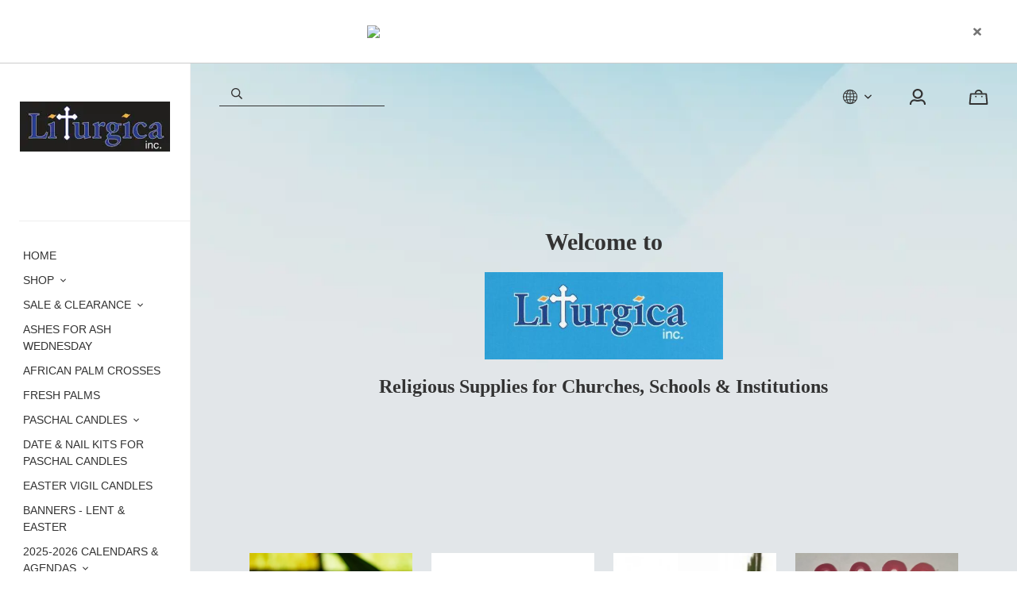

--- FILE ---
content_type: text/html; charset=utf-8
request_url: https://www.liturgica.ca/en
body_size: 28886
content:
<!doctype html><html data-n-head-ssr><head ><title>Liturgica</title><meta data-n-head="ssr" charset="utf-8"><meta data-n-head="ssr" name="viewport" content="width=device-width, initial-scale=1"><meta data-n-head="ssr" data-hid="author" property="author" content="Panierdachat"><meta data-n-head="ssr" data-hid="fb:app_id" property="fb:app_id" content="1776065552605606"><meta data-n-head="ssr" data-hid="twitter:card" property="twitter:card" content="summary_large_image"><meta data-n-head="ssr" data-hid="og:ttl" property="og:ttl" content="2419200"><meta data-n-head="ssr" data-hid="og:title" property="og:title" content="Liturgica"><meta data-n-head="ssr" data-hid="description" name="description" content="Your source for church supplies & religious items"><meta data-n-head="ssr" data-hid="og:site_name" property="og:site_name" content="Liturgica"><meta data-n-head="ssr" data-hid="og:description" property="og:description" content="Your source for church supplies & religious items"><meta data-n-head="ssr" data-hid="og:url" property="og:url" content="https://liturgica.ca/en"><meta data-n-head="ssr" data-hid="og:image" property="og:image" content="https://images.panierdachat.app/1097/bfRWoXI9_screenshot-20210829-091025-office-1-16c1051b-0677-4890-aa8f-8f045057b086.jpg?w=1200&h=630&fit=fill"><meta data-n-head="ssr" data-hid="og:image:width" property="og:image:width" content="1200"><meta data-n-head="ssr" data-hid="og:image:height" property="og:image:height" content="630"><link data-n-head="ssr" rel="preconnect" href="https://fonts.gstatic.com/" crossorigin="true"><link data-n-head="ssr" rel="dns-prefetch" href="//fonts.googleapis.com"><link data-n-head="ssr" rel="icon" type="image/svg+xml" href="panierdachat-logo-rond.svg"><link data-n-head="ssr" rel="icon" type="image/x-icon" href="favicon.ico"><link data-n-head="ssr" rel="icon" type="image/png" href="android-chrome-192x192.png"><link data-n-head="ssr" rel="icon" type="image/png" href="android-chrome-512x512.png"><link data-n-head="ssr" rel="icon" type="image/png" href="apple-touch-icon.png"><link data-n-head="ssr" rel="icon" type="image/png" href="favicon-16x16.png"><link data-n-head="ssr" rel="icon" type="image/png" href="favicon-32x32.png"><link data-n-head="ssr" rel="alternate" hreflang="en-ca" href="https://liturgica.ca/en"><link data-n-head="ssr" rel="alternate" hreflang="fr-ca" href="https://liturgica.ca/fr"><style data-n-head="vuetify" type="text/css" id="vuetify-theme-stylesheet" nonce="undefined">.v-application a { color: #1976d2; }
.v-application .primary {
  background-color: #1976d2 !important;
  border-color: #1976d2 !important;
}
.v-application .primary--text {
  color: #1976d2 !important;
  caret-color: #1976d2 !important;
}
.v-application .primary.lighten-5 {
  background-color: #c7fdff !important;
  border-color: #c7fdff !important;
}
.v-application .primary--text.text--lighten-5 {
  color: #c7fdff !important;
  caret-color: #c7fdff !important;
}
.v-application .primary.lighten-4 {
  background-color: #a8e0ff !important;
  border-color: #a8e0ff !important;
}
.v-application .primary--text.text--lighten-4 {
  color: #a8e0ff !important;
  caret-color: #a8e0ff !important;
}
.v-application .primary.lighten-3 {
  background-color: #8ac5ff !important;
  border-color: #8ac5ff !important;
}
.v-application .primary--text.text--lighten-3 {
  color: #8ac5ff !important;
  caret-color: #8ac5ff !important;
}
.v-application .primary.lighten-2 {
  background-color: #6aaaff !important;
  border-color: #6aaaff !important;
}
.v-application .primary--text.text--lighten-2 {
  color: #6aaaff !important;
  caret-color: #6aaaff !important;
}
.v-application .primary.lighten-1 {
  background-color: #488fef !important;
  border-color: #488fef !important;
}
.v-application .primary--text.text--lighten-1 {
  color: #488fef !important;
  caret-color: #488fef !important;
}
.v-application .primary.darken-1 {
  background-color: #005eb6 !important;
  border-color: #005eb6 !important;
}
.v-application .primary--text.text--darken-1 {
  color: #005eb6 !important;
  caret-color: #005eb6 !important;
}
.v-application .primary.darken-2 {
  background-color: #00479b !important;
  border-color: #00479b !important;
}
.v-application .primary--text.text--darken-2 {
  color: #00479b !important;
  caret-color: #00479b !important;
}
.v-application .primary.darken-3 {
  background-color: #003180 !important;
  border-color: #003180 !important;
}
.v-application .primary--text.text--darken-3 {
  color: #003180 !important;
  caret-color: #003180 !important;
}
.v-application .primary.darken-4 {
  background-color: #001e67 !important;
  border-color: #001e67 !important;
}
.v-application .primary--text.text--darken-4 {
  color: #001e67 !important;
  caret-color: #001e67 !important;
}
.v-application .secondary {
  background-color: #424242 !important;
  border-color: #424242 !important;
}
.v-application .secondary--text {
  color: #424242 !important;
  caret-color: #424242 !important;
}
.v-application .secondary.lighten-5 {
  background-color: #c1c1c1 !important;
  border-color: #c1c1c1 !important;
}
.v-application .secondary--text.text--lighten-5 {
  color: #c1c1c1 !important;
  caret-color: #c1c1c1 !important;
}
.v-application .secondary.lighten-4 {
  background-color: #a6a6a6 !important;
  border-color: #a6a6a6 !important;
}
.v-application .secondary--text.text--lighten-4 {
  color: #a6a6a6 !important;
  caret-color: #a6a6a6 !important;
}
.v-application .secondary.lighten-3 {
  background-color: #8b8b8b !important;
  border-color: #8b8b8b !important;
}
.v-application .secondary--text.text--lighten-3 {
  color: #8b8b8b !important;
  caret-color: #8b8b8b !important;
}
.v-application .secondary.lighten-2 {
  background-color: #727272 !important;
  border-color: #727272 !important;
}
.v-application .secondary--text.text--lighten-2 {
  color: #727272 !important;
  caret-color: #727272 !important;
}
.v-application .secondary.lighten-1 {
  background-color: #595959 !important;
  border-color: #595959 !important;
}
.v-application .secondary--text.text--lighten-1 {
  color: #595959 !important;
  caret-color: #595959 !important;
}
.v-application .secondary.darken-1 {
  background-color: #2c2c2c !important;
  border-color: #2c2c2c !important;
}
.v-application .secondary--text.text--darken-1 {
  color: #2c2c2c !important;
  caret-color: #2c2c2c !important;
}
.v-application .secondary.darken-2 {
  background-color: #171717 !important;
  border-color: #171717 !important;
}
.v-application .secondary--text.text--darken-2 {
  color: #171717 !important;
  caret-color: #171717 !important;
}
.v-application .secondary.darken-3 {
  background-color: #000000 !important;
  border-color: #000000 !important;
}
.v-application .secondary--text.text--darken-3 {
  color: #000000 !important;
  caret-color: #000000 !important;
}
.v-application .secondary.darken-4 {
  background-color: #000000 !important;
  border-color: #000000 !important;
}
.v-application .secondary--text.text--darken-4 {
  color: #000000 !important;
  caret-color: #000000 !important;
}
.v-application .accent {
  background-color: #82b1ff !important;
  border-color: #82b1ff !important;
}
.v-application .accent--text {
  color: #82b1ff !important;
  caret-color: #82b1ff !important;
}
.v-application .accent.lighten-5 {
  background-color: #ffffff !important;
  border-color: #ffffff !important;
}
.v-application .accent--text.text--lighten-5 {
  color: #ffffff !important;
  caret-color: #ffffff !important;
}
.v-application .accent.lighten-4 {
  background-color: #f8ffff !important;
  border-color: #f8ffff !important;
}
.v-application .accent--text.text--lighten-4 {
  color: #f8ffff !important;
  caret-color: #f8ffff !important;
}
.v-application .accent.lighten-3 {
  background-color: #daffff !important;
  border-color: #daffff !important;
}
.v-application .accent--text.text--lighten-3 {
  color: #daffff !important;
  caret-color: #daffff !important;
}
.v-application .accent.lighten-2 {
  background-color: #bce8ff !important;
  border-color: #bce8ff !important;
}
.v-application .accent--text.text--lighten-2 {
  color: #bce8ff !important;
  caret-color: #bce8ff !important;
}
.v-application .accent.lighten-1 {
  background-color: #9fccff !important;
  border-color: #9fccff !important;
}
.v-application .accent--text.text--lighten-1 {
  color: #9fccff !important;
  caret-color: #9fccff !important;
}
.v-application .accent.darken-1 {
  background-color: #6596e2 !important;
  border-color: #6596e2 !important;
}
.v-application .accent--text.text--darken-1 {
  color: #6596e2 !important;
  caret-color: #6596e2 !important;
}
.v-application .accent.darken-2 {
  background-color: #467dc6 !important;
  border-color: #467dc6 !important;
}
.v-application .accent--text.text--darken-2 {
  color: #467dc6 !important;
  caret-color: #467dc6 !important;
}
.v-application .accent.darken-3 {
  background-color: #2364aa !important;
  border-color: #2364aa !important;
}
.v-application .accent--text.text--darken-3 {
  color: #2364aa !important;
  caret-color: #2364aa !important;
}
.v-application .accent.darken-4 {
  background-color: #004c90 !important;
  border-color: #004c90 !important;
}
.v-application .accent--text.text--darken-4 {
  color: #004c90 !important;
  caret-color: #004c90 !important;
}
.v-application .error {
  background-color: #ff5252 !important;
  border-color: #ff5252 !important;
}
.v-application .error--text {
  color: #ff5252 !important;
  caret-color: #ff5252 !important;
}
.v-application .error.lighten-5 {
  background-color: #ffe4d5 !important;
  border-color: #ffe4d5 !important;
}
.v-application .error--text.text--lighten-5 {
  color: #ffe4d5 !important;
  caret-color: #ffe4d5 !important;
}
.v-application .error.lighten-4 {
  background-color: #ffc6b9 !important;
  border-color: #ffc6b9 !important;
}
.v-application .error--text.text--lighten-4 {
  color: #ffc6b9 !important;
  caret-color: #ffc6b9 !important;
}
.v-application .error.lighten-3 {
  background-color: #ffa99e !important;
  border-color: #ffa99e !important;
}
.v-application .error--text.text--lighten-3 {
  color: #ffa99e !important;
  caret-color: #ffa99e !important;
}
.v-application .error.lighten-2 {
  background-color: #ff8c84 !important;
  border-color: #ff8c84 !important;
}
.v-application .error--text.text--lighten-2 {
  color: #ff8c84 !important;
  caret-color: #ff8c84 !important;
}
.v-application .error.lighten-1 {
  background-color: #ff6f6a !important;
  border-color: #ff6f6a !important;
}
.v-application .error--text.text--lighten-1 {
  color: #ff6f6a !important;
  caret-color: #ff6f6a !important;
}
.v-application .error.darken-1 {
  background-color: #df323b !important;
  border-color: #df323b !important;
}
.v-application .error--text.text--darken-1 {
  color: #df323b !important;
  caret-color: #df323b !important;
}
.v-application .error.darken-2 {
  background-color: #bf0025 !important;
  border-color: #bf0025 !important;
}
.v-application .error--text.text--darken-2 {
  color: #bf0025 !important;
  caret-color: #bf0025 !important;
}
.v-application .error.darken-3 {
  background-color: #9f0010 !important;
  border-color: #9f0010 !important;
}
.v-application .error--text.text--darken-3 {
  color: #9f0010 !important;
  caret-color: #9f0010 !important;
}
.v-application .error.darken-4 {
  background-color: #800000 !important;
  border-color: #800000 !important;
}
.v-application .error--text.text--darken-4 {
  color: #800000 !important;
  caret-color: #800000 !important;
}
.v-application .info {
  background-color: #2196f3 !important;
  border-color: #2196f3 !important;
}
.v-application .info--text {
  color: #2196f3 !important;
  caret-color: #2196f3 !important;
}
.v-application .info.lighten-5 {
  background-color: #d4ffff !important;
  border-color: #d4ffff !important;
}
.v-application .info--text.text--lighten-5 {
  color: #d4ffff !important;
  caret-color: #d4ffff !important;
}
.v-application .info.lighten-4 {
  background-color: #b5ffff !important;
  border-color: #b5ffff !important;
}
.v-application .info--text.text--lighten-4 {
  color: #b5ffff !important;
  caret-color: #b5ffff !important;
}
.v-application .info.lighten-3 {
  background-color: #95e8ff !important;
  border-color: #95e8ff !important;
}
.v-application .info--text.text--lighten-3 {
  color: #95e8ff !important;
  caret-color: #95e8ff !important;
}
.v-application .info.lighten-2 {
  background-color: #75ccff !important;
  border-color: #75ccff !important;
}
.v-application .info--text.text--lighten-2 {
  color: #75ccff !important;
  caret-color: #75ccff !important;
}
.v-application .info.lighten-1 {
  background-color: #51b0ff !important;
  border-color: #51b0ff !important;
}
.v-application .info--text.text--lighten-1 {
  color: #51b0ff !important;
  caret-color: #51b0ff !important;
}
.v-application .info.darken-1 {
  background-color: #007cd6 !important;
  border-color: #007cd6 !important;
}
.v-application .info--text.text--darken-1 {
  color: #007cd6 !important;
  caret-color: #007cd6 !important;
}
.v-application .info.darken-2 {
  background-color: #0064ba !important;
  border-color: #0064ba !important;
}
.v-application .info--text.text--darken-2 {
  color: #0064ba !important;
  caret-color: #0064ba !important;
}
.v-application .info.darken-3 {
  background-color: #004d9f !important;
  border-color: #004d9f !important;
}
.v-application .info--text.text--darken-3 {
  color: #004d9f !important;
  caret-color: #004d9f !important;
}
.v-application .info.darken-4 {
  background-color: #003784 !important;
  border-color: #003784 !important;
}
.v-application .info--text.text--darken-4 {
  color: #003784 !important;
  caret-color: #003784 !important;
}
.v-application .success {
  background-color: #4caf50 !important;
  border-color: #4caf50 !important;
}
.v-application .success--text {
  color: #4caf50 !important;
  caret-color: #4caf50 !important;
}
.v-application .success.lighten-5 {
  background-color: #dcffd6 !important;
  border-color: #dcffd6 !important;
}
.v-application .success--text.text--lighten-5 {
  color: #dcffd6 !important;
  caret-color: #dcffd6 !important;
}
.v-application .success.lighten-4 {
  background-color: #beffba !important;
  border-color: #beffba !important;
}
.v-application .success--text.text--lighten-4 {
  color: #beffba !important;
  caret-color: #beffba !important;
}
.v-application .success.lighten-3 {
  background-color: #a2ff9e !important;
  border-color: #a2ff9e !important;
}
.v-application .success--text.text--lighten-3 {
  color: #a2ff9e !important;
  caret-color: #a2ff9e !important;
}
.v-application .success.lighten-2 {
  background-color: #85e783 !important;
  border-color: #85e783 !important;
}
.v-application .success--text.text--lighten-2 {
  color: #85e783 !important;
  caret-color: #85e783 !important;
}
.v-application .success.lighten-1 {
  background-color: #69cb69 !important;
  border-color: #69cb69 !important;
}
.v-application .success--text.text--lighten-1 {
  color: #69cb69 !important;
  caret-color: #69cb69 !important;
}
.v-application .success.darken-1 {
  background-color: #2d9437 !important;
  border-color: #2d9437 !important;
}
.v-application .success--text.text--darken-1 {
  color: #2d9437 !important;
  caret-color: #2d9437 !important;
}
.v-application .success.darken-2 {
  background-color: #00791e !important;
  border-color: #00791e !important;
}
.v-application .success--text.text--darken-2 {
  color: #00791e !important;
  caret-color: #00791e !important;
}
.v-application .success.darken-3 {
  background-color: #006000 !important;
  border-color: #006000 !important;
}
.v-application .success--text.text--darken-3 {
  color: #006000 !important;
  caret-color: #006000 !important;
}
.v-application .success.darken-4 {
  background-color: #004700 !important;
  border-color: #004700 !important;
}
.v-application .success--text.text--darken-4 {
  color: #004700 !important;
  caret-color: #004700 !important;
}
.v-application .warning {
  background-color: #fb8c00 !important;
  border-color: #fb8c00 !important;
}
.v-application .warning--text {
  color: #fb8c00 !important;
  caret-color: #fb8c00 !important;
}
.v-application .warning.lighten-5 {
  background-color: #ffff9e !important;
  border-color: #ffff9e !important;
}
.v-application .warning--text.text--lighten-5 {
  color: #ffff9e !important;
  caret-color: #ffff9e !important;
}
.v-application .warning.lighten-4 {
  background-color: #fffb82 !important;
  border-color: #fffb82 !important;
}
.v-application .warning--text.text--lighten-4 {
  color: #fffb82 !important;
  caret-color: #fffb82 !important;
}
.v-application .warning.lighten-3 {
  background-color: #ffdf67 !important;
  border-color: #ffdf67 !important;
}
.v-application .warning--text.text--lighten-3 {
  color: #ffdf67 !important;
  caret-color: #ffdf67 !important;
}
.v-application .warning.lighten-2 {
  background-color: #ffc24b !important;
  border-color: #ffc24b !important;
}
.v-application .warning--text.text--lighten-2 {
  color: #ffc24b !important;
  caret-color: #ffc24b !important;
}
.v-application .warning.lighten-1 {
  background-color: #ffa72d !important;
  border-color: #ffa72d !important;
}
.v-application .warning--text.text--lighten-1 {
  color: #ffa72d !important;
  caret-color: #ffa72d !important;
}
.v-application .warning.darken-1 {
  background-color: #db7200 !important;
  border-color: #db7200 !important;
}
.v-application .warning--text.text--darken-1 {
  color: #db7200 !important;
  caret-color: #db7200 !important;
}
.v-application .warning.darken-2 {
  background-color: #bb5900 !important;
  border-color: #bb5900 !important;
}
.v-application .warning--text.text--darken-2 {
  color: #bb5900 !important;
  caret-color: #bb5900 !important;
}
.v-application .warning.darken-3 {
  background-color: #9d4000 !important;
  border-color: #9d4000 !important;
}
.v-application .warning--text.text--darken-3 {
  color: #9d4000 !important;
  caret-color: #9d4000 !important;
}
.v-application .warning.darken-4 {
  background-color: #802700 !important;
  border-color: #802700 !important;
}
.v-application .warning--text.text--darken-4 {
  color: #802700 !important;
  caret-color: #802700 !important;
}</style><script data-n-head="ssr" data-hid="gtm-script">if(!window._gtm_init){window._gtm_init=1;(function(w,n,d,m,e,p){w[d]=(w[d]==1||n[d]=='yes'||n[d]==1||n[m]==1||(w[e]&&w[e][p]&&w[e][p]()))?1:0})(window,navigator,'doNotTrack','msDoNotTrack','external','msTrackingProtectionEnabled');(function(w,d,s,l,x,y){w[x]={};w._gtm_inject=function(i){w[x][i]=1;w[l]=w[l]||[];w[l].push({'gtm.start':new Date().getTime(),event:'gtm.js'});var f=d.getElementsByTagName(s)[0],j=d.createElement(s);j.async=true;j.src='https://www.googletagmanager.com/gtm.js?id='+i;f.parentNode.insertBefore(j,f);}})(window,document,'script','dataLayer','_gtm_ids','_gtm_inject')}</script><script data-n-head="ssr" data-hid="nuxt-jsonld-71ad16e2" type="application/ld+json">{"@context":"http://schema.org","@type":"Organization","name":"Liturgica","url":"https://liturgica.ca","logo":"https://images.panierdachat.app/1097/bfRWoXI9_screenshot-20210829-091025-office-1-16c1051b-0677-4890-aa8f-8f045057b086.jpg?w=959&amp;h=319"}</script><link rel="preload" href="/_nuxt/49fd358.modern.js" as="script"><link rel="preload" href="/_nuxt/789f070.modern.js" as="script"><link rel="preload" href="/_nuxt/css/2df5f86.css" as="style"><link rel="preload" href="/_nuxt/3b21df4.modern.js" as="script"><link rel="preload" href="/_nuxt/css/1a97030.css" as="style"><link rel="preload" href="/_nuxt/fda5718.modern.js" as="script"><link rel="preload" href="/_nuxt/css/479b0cc.css" as="style"><link rel="preload" href="/_nuxt/2031992.modern.js" as="script"><link rel="preload" href="/_nuxt/css/b17fe05.css" as="style"><link rel="preload" href="/_nuxt/13ca2c6.modern.js" as="script"><link rel="preload" href="/_nuxt/css/9f1b47f.css" as="style"><link rel="preload" href="/_nuxt/14fd4d2.modern.js" as="script"><link rel="preload" href="/_nuxt/css/20f6c66.css" as="style"><link rel="preload" href="/_nuxt/e981185.modern.js" as="script"><link rel="preload" href="/_nuxt/css/117b6eb.css" as="style"><link rel="preload" href="/_nuxt/8cf3798.modern.js" as="script"><link rel="preload" href="/_nuxt/css/d3bb59e.css" as="style"><link rel="preload" href="/_nuxt/2592438.modern.js" as="script"><link rel="preload" href="/_nuxt/css/8732fe9.css" as="style"><link rel="preload" href="/_nuxt/5e8dcc5.modern.js" as="script"><link rel="preload" href="/_nuxt/css/588a747.css" as="style"><link rel="preload" href="/_nuxt/614d79b.modern.js" as="script"><link rel="preload" href="/_nuxt/9a4b87a.modern.js" as="script"><link rel="preload" href="/_nuxt/css/efd49ee.css" as="style"><link rel="preload" href="/_nuxt/a8b32d4.modern.js" as="script"><link rel="preload" href="/_nuxt/a80ab71.modern.js" as="script"><link rel="preload" href="/_nuxt/2846765.modern.js" as="script"><link rel="preload" href="/_nuxt/e47957d.modern.js" as="script"><link rel="preload" href="/_nuxt/7cb6864.modern.js" as="script"><link rel="preload" href="/_nuxt/46bec57.modern.js" as="script"><link rel="preload" href="/_nuxt/abba7b0.modern.js" as="script"><link rel="preload" href="/_nuxt/f37103a.modern.js" as="script"><link rel="preload" href="/_nuxt/f2b2d66.modern.js" as="script"><link rel="preload" href="/_nuxt/b12658c.modern.js" as="script"><link rel="preload" href="/_nuxt/e3f6ffb.modern.js" as="script"><link rel="preload" href="/_nuxt/2210bb5.modern.js" as="script"><link rel="preload" href="/_nuxt/css/a07724e.css" as="style"><link rel="preload" href="/_nuxt/9b69d4b.modern.js" as="script"><link rel="preload" href="/_nuxt/5a8418c.modern.js" as="script"><link rel="preload" href="/_nuxt/4d54aaa.modern.js" as="script"><link rel="preload" href="/_nuxt/c20546a.modern.js" as="script"><link rel="stylesheet" href="/_nuxt/css/2df5f86.css"><link rel="stylesheet" href="/_nuxt/css/1a97030.css"><link rel="stylesheet" href="/_nuxt/css/479b0cc.css"><link rel="stylesheet" href="/_nuxt/css/b17fe05.css"><link rel="stylesheet" href="/_nuxt/css/9f1b47f.css"><link rel="stylesheet" href="/_nuxt/css/20f6c66.css"><link rel="stylesheet" href="/_nuxt/css/117b6eb.css"><link rel="stylesheet" href="/_nuxt/css/d3bb59e.css"><link rel="stylesheet" href="/_nuxt/css/8732fe9.css"><link rel="stylesheet" href="/_nuxt/css/588a747.css"><link rel="stylesheet" href="/_nuxt/css/efd49ee.css"><link rel="stylesheet" href="/_nuxt/css/a07724e.css"></head><body ><noscript data-n-head="ssr" data-hid="gtm-noscript" data-pbody="true"><iframe src="https://www.googletagmanager.com/ns.html?id=GTM-5XVMPH3&" height="0" width="0" style="display:none;visibility:hidden" title="gtm"></iframe></noscript><div data-server-rendered="true" id="__nuxt"><!----><div id="__layout"><div data-app="true" id="app" class="v-application v-application--is-ltr theme--light"><div class="v-application--wrap"><div class="copenhague"><div class="fixed-background" style="background-image:url('https://images.panierdachat.app/1097/XeCXiUcV_50-beautiful-and-minimalist-presentation-backgrounds-031.jpg?w=1366&amp;h=768');"></div> <div class="hidden-md-and-up"><!----></div> <main class="v-main" style="padding-top:0px;padding-right:0px;padding-bottom:0px;padding-left:0px;"><div class="v-main__wrap"><div class="copenhague__column"><div class="container-popup"><!----></div> <div class="copenhague__banner hidden-sm-and-down"><div class="container-banner"><div role="alert" class="v-alert container-banner__banner mb-0 py-0 pl-8 pr-3 pl-md-9 pr-md-8 v-sheet theme--light rounded-0" style="background-color:#FFFFFFFF;border-color:#FFFFFFFF;"><div class="v-alert__wrapper"><div class="v-alert__content"> <div class="fr-view"><p style="text-align: center;"><img src="https://image-resize-v3.s3.amazonaws.com/1097/wysiwyg/u7LabY9O_litlogo080922.jpg" style="width: 300px;" class="fr-fic fr-dib"></p></div></div><button type="button" class="v-btn v-btn--icon v-btn--round theme--light v-size--default"><span class="v-btn__content"><svg aria-hidden="true" focusable="false" data-prefix="fas" data-icon="times" role="img" xmlns="http://www.w3.org/2000/svg" viewBox="0 0 352 512" class="svg-inline--fa fa-times fa-w-11"><path fill="currentColor" d="M242.72 256l100.07-100.07c12.28-12.28 12.28-32.19 0-44.48l-22.24-22.24c-12.28-12.28-32.19-12.28-44.48 0L176 189.28 75.93 89.21c-12.28-12.28-32.19-12.28-44.48 0L9.21 111.45c-12.28 12.28-12.28 32.19 0 44.48L109.28 256 9.21 356.07c-12.28 12.28-12.28 32.19 0 44.48l22.24 22.24c12.28 12.28 32.2 12.28 44.48 0L176 322.72l100.07 100.07c12.28 12.28 32.2 12.28 44.48 0l22.24-22.24c12.28-12.28 12.28-32.19 0-44.48L242.72 256z"></path></svg></span></button></div></div></div></div> <!----> <div class="copenhague__body-container"><!----> <div class="copenhague__body-container-page px-6"><!----> <div><div class="block-margins"><div id="0" class="block-text"><div class="row"><div class="fr-view col-md-12 col-12"><p style="text-align: center;"><span style="font-size: 30px;"><strong><span style="font-family: Georgia, serif;">Welcome to</span></strong></span></p><p style="text-align: center;"><span style="font-size: 30px;"><strong><span style="font-family: Georgia, serif;"><img src="https://image-resize-v3.s3.amazonaws.com/1097/blocks/6013/wysiwyg/SxANU5zs_litlogo080922.jpg" style="width: 300px;" class="fr-fic fr-dib"></span></strong></span></p><p style="text-align: center;"><span style="font-size: 24px;"><strong><span style="font-family: Georgia, serif;">Religious Supplies for Churches, Schools &amp; Institutions</span></strong></span></p><p style="text-align: center;"><br></p><p style="text-align: center;"><br></p></div> <!----> <!----></div></div></div><div class="block-margins"><div class="container-block-categories container-block-categories_style_grid"><!----> <div id="1" class="container-block-categories-grid"><div class="container-block-categories-grid__inner"><div class="row justify-sm-start justify-md-start"><div class="mb-5 col-md-3 col-6"><a href="/en/category/ashes-for-ash-wednesday"><div class="v-responsive"><div class="v-responsive__sizer" style="padding-bottom:125.05966587112172%;"></div><div class="v-responsive__content"><div aria-label="ASHES FOR ASH WEDNESDAY" role="img" class="v-image v-responsive theme--light"><div class="v-responsive__sizer" style="padding-bottom:125.05966587112172%;"></div><div class="v-image__image v-image__image--preload v-image__image--cover" style="background-image:;background-position:center center;"></div><div class="v-responsive__content"></div></div> </div></div></a> <div class="container-block-categories-grid__cat-info"><div class="container-block-categories-grid__cat-title">ASHES FOR ASH WEDNESDAY</div> <div class="container-block-categories-grid__cat-text">*** Ash Wednesday is on FEB 18th ***</div></div></div><div class="mb-5 col-md-3 col-6"><a href="/en/category/african-palm-crosses"><div class="v-responsive"><div class="v-responsive__sizer" style="padding-bottom:125.05966587112172%;"></div><div class="v-responsive__content"><div aria-label="AFRICAN PALM CROSSES" role="img" class="v-image v-responsive theme--light"><div class="v-responsive__sizer" style="padding-bottom:125.05966587112172%;"></div><div class="v-image__image v-image__image--preload v-image__image--cover" style="background-image:;background-position:center center;"></div><div class="v-responsive__content"></div></div> </div></div></a> <div class="container-block-categories-grid__cat-info"><div class="container-block-categories-grid__cat-title">AFRICAN PALM CROSSES</div> <div class="container-block-categories-grid__cat-text">Product of Tanzania</div></div></div><div class="mb-5 col-md-3 col-6"><a href="/en/category/fresh-palms"><div class="v-responsive"><div class="v-responsive__sizer" style="padding-bottom:125.05966587112172%;"></div><div class="v-responsive__content"><div aria-label="FRESH PALMS" role="img" class="v-image v-responsive theme--light"><div class="v-responsive__sizer" style="padding-bottom:125.05966587112172%;"></div><div class="v-image__image v-image__image--preload v-image__image--cover" style="background-image:;background-position:center center;"></div><div class="v-responsive__content"></div></div> </div></div></a> <div class="container-block-categories-grid__cat-info"><div class="container-block-categories-grid__cat-title">FRESH PALMS</div> <div class="container-block-categories-grid__cat-text">** Palm Sunday is on March 29th **</div></div></div><div class="mb-5 col-md-3 col-6"><a href="/en/category/paschal-candles-date-nail-kits-for-paschal-candles"><div class="v-responsive"><div class="v-responsive__sizer" style="padding-bottom:125.05966587112172%;"></div><div class="v-responsive__content"><div aria-label="DATE &amp; NAIL KITS FOR PASCHAL CANDLES" role="img" class="v-image v-responsive theme--light"><div class="v-responsive__sizer" style="padding-bottom:125.05966587112172%;"></div><div class="v-image__image v-image__image--preload v-image__image--cover" style="background-image:;background-position:center center;"></div><div class="v-responsive__content"></div></div> </div></div></a> <div class="container-block-categories-grid__cat-info"><div class="container-block-categories-grid__cat-title">DATE &amp; NAIL KITS FOR PASCHAL CANDLES</div> <div class="container-block-categories-grid__cat-text"></div></div></div><div class="mb-5 col-md-3 col-6"><a href="/en/category/paschal-candles-paschal-candles-tradition-ornate-wax-designs-67-beeswax"><div class="v-responsive"><div class="v-responsive__sizer" style="padding-bottom:125.05966587112172%;"></div><div class="v-responsive__content"><div aria-label="PASCHAL CANDLES - TRADITION ORNATE WAX DESIGNS - 67% BEESWAX" role="img" class="v-image v-responsive theme--light"><div class="v-responsive__sizer" style="padding-bottom:125.05966587112172%;"></div><div class="v-image__image v-image__image--preload v-image__image--cover" style="background-image:;background-position:center center;"></div><div class="v-responsive__content"></div></div> </div></div></a> <div class="container-block-categories-grid__cat-info"><div class="container-block-categories-grid__cat-title">PASCHAL CANDLES - TRADITION ORNATE WAX DESIGNS - 67% BEESWAX</div> <div class="container-block-categories-grid__cat-text"></div></div></div><div class="mb-5 col-md-3 col-6"><a href="/en/category/paschal-candles-paschal-candles-decals"><div class="v-responsive"><div class="v-responsive__sizer" style="padding-bottom:125.05966587112172%;"></div><div class="v-responsive__content"><div aria-label="PASCHAL CANDLES - DECALS" role="img" class="v-image v-responsive theme--light"><div class="v-responsive__sizer" style="padding-bottom:125.05966587112172%;"></div><div class="v-image__image v-image__image--preload v-image__image--cover" style="background-image:;background-position:center center;"></div><div class="v-responsive__content"></div></div> </div></div></a> <div class="container-block-categories-grid__cat-info"><div class="container-block-categories-grid__cat-title">PASCHAL CANDLES - DECALS</div> <div class="container-block-categories-grid__cat-text">67% BEESWAX</div></div></div><div class="mb-5 col-md-3 col-6"><a href="/en/category/paschal-candles-cathedral-eximious-ornate-paschal-candles-51-beeswax"><div class="v-responsive"><div class="v-responsive__sizer" style="padding-bottom:125.05966587112172%;"></div><div class="v-responsive__content"><div aria-label="CATHEDRAL EXIMIOUS® ORNATE PASCHAL CANDLES - 51 % BEESWAX" role="img" class="v-image v-responsive theme--light"><div class="v-responsive__sizer" style="padding-bottom:125.05966587112172%;"></div><div class="v-image__image v-image__image--preload v-image__image--cover" style="background-image:;background-position:center center;"></div><div class="v-responsive__content"></div></div> </div></div></a> <div class="container-block-categories-grid__cat-info"><div class="container-block-categories-grid__cat-title">CATHEDRAL EXIMIOUS® ORNATE PASCHAL CANDLES - 51 % BEESWAX</div> <div class="container-block-categories-grid__cat-text">Hand crafted - Distinguished - High end</div></div></div><div class="mb-5 col-md-3 col-6"><a href="/en/category/paschal-candles-paschal-candles-cathedral-sculptwax-51-beeswax"><div class="v-responsive"><div class="v-responsive__sizer" style="padding-bottom:125.05966587112172%;"></div><div class="v-responsive__content"><div aria-label="PASCHAL CANDLES - CATHEDRAL SCULPTWAX - 51% BEESWAX" role="img" class="v-image v-responsive theme--light"><div class="v-responsive__sizer" style="padding-bottom:125.05966587112172%;"></div><div class="v-image__image v-image__image--preload v-image__image--cover" style="background-image:;background-position:center center;"></div><div class="v-responsive__content"></div></div> </div></div></a> <div class="container-block-categories-grid__cat-info"><div class="container-block-categories-grid__cat-title">PASCHAL CANDLES - CATHEDRAL SCULPTWAX - 51% BEESWAX</div> <div class="container-block-categories-grid__cat-text"></div></div></div><div class="mb-5 col-md-3 col-6"><a href="/en/category/paschal-candles-plain-paschal-candles"><div class="v-responsive"><div class="v-responsive__sizer" style="padding-bottom:125.05966587112172%;"></div><div class="v-responsive__content"><div aria-label="PLAIN PASCHAL CANDLES" role="img" class="v-image v-responsive theme--light"><div class="v-responsive__sizer" style="padding-bottom:125.05966587112172%;"></div><div class="v-image__image v-image__image--preload v-image__image--cover" style="background-image:;background-position:center center;"></div><div class="v-responsive__content"></div></div> </div></div></a> <div class="container-block-categories-grid__cat-info"><div class="container-block-categories-grid__cat-title">PLAIN PASCHAL CANDLES</div> <div class="container-block-categories-grid__cat-text"></div></div></div><div class="mb-5 col-md-3 col-6"><a href="/en/category/paschal-candles-paschal-candles-cathedral-classic-51-beeswax"><div class="v-responsive"><div class="v-responsive__sizer" style="padding-bottom:125.05966587112172%;"></div><div class="v-responsive__content"><div aria-label="PASCHAL CANDLES - CATHEDRAL CLASSIC - 51% BEESWAX" role="img" class="v-image v-responsive theme--light"><div class="v-responsive__sizer" style="padding-bottom:125.05966587112172%;"></div><div class="v-image__image v-image__image--preload v-image__image--cover" style="background-image:;background-position:center center;"></div><div class="v-responsive__content"></div></div> </div></div></a> <div class="container-block-categories-grid__cat-info"><div class="container-block-categories-grid__cat-title">PASCHAL CANDLES - CATHEDRAL CLASSIC - 51% BEESWAX</div> <div class="container-block-categories-grid__cat-text"></div></div></div><div class="mb-5 col-md-3 col-6"><a href="/en/category/easter-vigil-candles"><div class="v-responsive"><div class="v-responsive__sizer" style="padding-bottom:125.05966587112172%;"></div><div class="v-responsive__content"><div aria-label="EASTER VIGIL CANDLES" role="img" class="v-image v-responsive theme--light"><div class="v-responsive__sizer" style="padding-bottom:125.05966587112172%;"></div><div class="v-image__image v-image__image--preload v-image__image--cover" style="background-image:;background-position:center center;"></div><div class="v-responsive__content"></div></div> </div></div></a> <div class="container-block-categories-grid__cat-info"><div class="container-block-categories-grid__cat-title">EASTER VIGIL CANDLES</div> <div class="container-block-categories-grid__cat-text"></div></div></div><div class="mb-5 col-md-3 col-6"><a href="/en/category/banners-banners-lent-easter"><div class="v-responsive"><div class="v-responsive__sizer" style="padding-bottom:125.05966587112172%;"></div><div class="v-responsive__content"><div aria-label="BANNERS - LENT &amp; EASTER" role="img" class="v-image v-responsive theme--light"><div class="v-responsive__sizer" style="padding-bottom:125.05966587112172%;"></div><div class="v-image__image v-image__image--preload v-image__image--cover" style="background-image:;background-position:center center;"></div><div class="v-responsive__content"></div></div> </div></div></a> <div class="container-block-categories-grid__cat-info"><div class="container-block-categories-grid__cat-title">BANNERS - LENT &amp; EASTER</div> <div class="container-block-categories-grid__cat-text">4 to 6 weeks to obtain - Order Now!</div></div></div></div></div></div></div></div><div class="block-margins"><div id="2" class="block-text"><div class="row"><div class="fr-view col-md-12 col-12"><p style="text-align: center;"><img src="https://image-resize-v3.s3.amazonaws.com/1097/blocks/4296/wysiwyg/UNZwpmtj_litlogo080922.jpg" style="width: 300px;" class="fr-fic fr-dib"></p><p style="text-align: center;"><br></p><p style="text-align: center;"><strong><span style="font-size: 18px;"><span style="font-family: Verdana,Geneva,sans-serif;"><strong><span style="font-family: Verdana, Geneva, sans-serif; font-size: 18px;"><strong><em>Our location is at 2310 St-Laurent boulevard, Unit 209, in Ottawa, Ontario K1G 5H9</em></strong></span></strong></span></span></strong></p><p style="text-align: center;"><strong><span style="font-size: 18px;"><span style="font-family: Verdana,Geneva,sans-serif;"><strong><span style="font-family: Verdana, Geneva, sans-serif; font-size: 18px;"><strong><em>(South of Walkley in the Ottawa Business Park,)</em></strong></span></strong></span></span></strong></p><p style="text-align: center;"><br></p><p style="text-align: center;"><span style="font-size: 18px;"><u><span style="font-family: Verdana, Geneva, sans-serif; color: rgb(0, 168, 133);"><strong>REGULAR BUSINESS HOURS:</strong></span></u></span></p><p style="text-align: center;"><span style="font-size: 18px;"><span style="font-family: Verdana,Geneva,sans-serif;"><span style="color: rgb(0, 0, 0);"><strong>MONDAY TO FRIDAY 9:30 TO 4:30</strong></span></span></span></p><p style="text-align: center;"><span style="font-size: 18px;"><strong><span style="font-family: Verdana, Geneva, sans-serif; color: rgb(0, 0, 0);">SATURDAY &amp; SUNDAY</span><span style="font-family: Verdana, Geneva, sans-serif;">:&nbsp;</span><span style="font-family: Verdana, Geneva, sans-serif; color: rgb(226, 80, 65);">CLOSED</span></strong></span></p><p style="text-align: center;"><br></p></div> <!----> <!----></div></div></div></div></div></div> <!----> <footer class="v-footer v-sheet theme--light v-footer--padless"><div class="copenhague-container-footer"><!----> <div class="copenhague-main-footer"><div class="copenhague-main-footer__inner"><!----> <div class="row copenhague-main-footer__top justify-space-between"><div class="copenhague-main-footer__menu col-md-12 col-12"><nav class="footer-menu"><div class="row"><div class="col-sm-3 col-12"><span class="footer-menu__top-link_has-no-children footer-menu__top-link" style="cursor:pointer;">
                Terms and conditions
              </span> </div><div class="col-sm-3 col-12"><span class="footer-menu__top-link_has-no-children footer-menu__top-link" style="cursor:pointer;">
                Confidentiality
              </span> </div><div class="col-sm-3 col-12"><span class="footer-menu__top-link_has-no-children footer-menu__top-link" style="cursor:pointer;">
                Shipping
              </span> </div><div class="col-sm-3 col-12"><span class="footer-menu__top-link_has-no-children footer-menu__top-link" style="cursor:pointer;">
                About us
              </span> </div><div class="col-sm-3 col-12"><span class="footer-menu__top-link_has-no-children footer-menu__top-link" style="cursor:pointer;">
                Contact
              </span> </div></div></nav></div> <!----></div> <hr role="separator" aria-orientation="horizontal" class="copenhague-container-footer__divider mb-6 mt-16 v-divider theme--dark" style="border-width:1px;"> <div class="row mb-4 justify-space-between"><div class="col-sm-6 col-12"><div class="container-card-processor"><div class="row row--dense"><div class="img-contain col col-auto"><div aria-label="Visa" role="img" class="v-image v-responsive theme--light" style="height:35px;width:56px;"><div class="v-responsive__sizer" style="padding-bottom:62.5%;"></div><div class="v-image__image v-image__image--preload v-image__image--cover" style="background-image:;background-position:center center;"></div><div class="v-responsive__content"></div></div></div> <div class="img-contain col col-auto"><div aria-label="Mastercard" role="img" class="v-image v-responsive theme--light" style="height:35px;width:56px;"><div class="v-responsive__sizer" style="padding-bottom:62.5%;"></div><div class="v-image__image v-image__image--preload v-image__image--cover" style="background-image:;background-position:center center;"></div><div class="v-responsive__content"></div></div></div> <div class="img-contain col col-auto"><div aria-label="American Express" role="img" class="v-image v-responsive theme--light" style="height:35px;width:56px;"><div class="v-responsive__sizer" style="padding-bottom:62.5%;"></div><div class="v-image__image v-image__image--preload v-image__image--cover" style="background-image:;background-position:center center;"></div><div class="v-responsive__content"></div></div></div> <!----> <!----> <!----> <!----></div></div></div> <!----></div> <div class="row align-baseline justify-space-between"><div class="col-sm col-12"><div class="copenhague-container-footer__credits">
            © 2026 Liturgica All rights reserved.
          </div></div> <div class="col-sm-auto col-12"><div class="copenhague-container-footer__panierdachat"><a href="https://www.panierdachat.com/en-ca/online-store/" target="_blank" rel="noopener">Online store</a> by Panierdachat&trade;</div></div></div></div></div></div></footer></div></div></main></div> <!----></div></div></div></div><script>window.__NUXT__=(function(a,b,c,d,e,f,g,h,i,j,k,l,m,n,o,p,q,r,s,t,u,v,w,x,y,z,A,B,C,D,E,F,G,H,I,J,K,L,M,N,O,P,Q,R,S,T,U,V,W,X,Y,Z,_,$,aa,ab,ac,ad,ae,af,ag,ah,ai,aj,ak,al,am,an,ao,ap,aq,ar,as,at,au,av,aw,ax,ay,az,aA,aB,aC,aD,aE,aF,aG,aH,aI,aJ,aK,aL,aM,aN,aO,aP,aQ,aR,aS,aT,aU,aV,aW,aX,aY,aZ,a_,a$,ba,bb,bc,bd,be,bf,bg,bh,bi,bj,bk,bl,bm,bn,bo,bp,bq,br,bs,bt,bu,bv){H.id=ae;H.iso_code="cad";H.symbol="$CA";I.id=J;I.iso_code="en";I.label=af;ag.id=262;ag.iso_code="fr";ag.label=ah;bt.customer_session_token="b016c71b-0d65-45d2-a483-74526e88d671";bt.locale_id=J;bt.currency_id=ae;bt.access_shop_allowed=g;return {layout:X,data:[{}],fetch:{"TemplateFileManagerMixin:0":{}},error:b,state:{is_first_mounted_finished:g,noAccess:{haveNoAccess:g,message:b},components:{ButtonBasic:"\u002Fcomponents\u002Fbase\u002Fbuttons\u002FButtonBasic",ButtonCart:"\u002Fcomponents\u002Fbase\u002Fbuttons\u002FButtonCart",ButtonFilters:"\u002Fcomponents\u002Fbase\u002Fbuttons\u002FButtonFilters",ButtonSecondary:"\u002Fcomponents\u002Ftemplates\u002Fcopenhague\u002Fbuttons\u002FButtonSecondary",ButtonTab:"\u002Fcomponents\u002Fbase\u002Fbuttons\u002FButtonTab",CardPaymentOption:"\u002Fcomponents\u002Fbase\u002Fcards\u002Fcheckout\u002FCardPaymentOption",CardPickupOption:"\u002Fcomponents\u002Fbase\u002Fcards\u002Fcheckout\u002FCardPickupOption",CardShippingOption:"\u002Fcomponents\u002Fbase\u002Fcards\u002Fcheckout\u002FCardShippingOption",ContainerBanner:"\u002Fcomponents\u002Fbase\u002Fcontainers\u002FContainerBanner",ContainerBottomNavigation:"\u002Fcomponents\u002Fbase\u002Fcontainers\u002FContainerBottomNavigation",ContainerBreadcrumbs:"\u002Fcomponents\u002Fbase\u002Fcontainers\u002FContainerBreadcrumbs",ContainerCardProcessor:"\u002Fcomponents\u002Fbase\u002Fcontainers\u002FContainerCardProcessor",ContainerCart:"\u002Fcomponents\u002Fbase\u002Fcontainers\u002FContainerCart",ContainerCookieMessage:"\u002Fcomponents\u002Fbase\u002Fcontainers\u002FContainerCookieMessage",ContainerDetailOrder:"\u002Fcomponents\u002Fbase\u002Fcontainers\u002FContainerDetailOrder",ContainerDetailOrderCart:"\u002Fcomponents\u002Fbase\u002Fcontainers\u002FContainerDetailOrderCart",ContainerFeaturedBlogs:"\u002Fcomponents\u002Fbase\u002Fcontainers\u002FContainerFeaturedBlogs",ContainerFooter:"\u002Fcomponents\u002Ftemplates\u002Fcopenhague\u002Fcontainers\u002FContainerFooter",ContainerFooterInstagram:"\u002Fcomponents\u002Fbase\u002Fcontainers\u002FContainerFooterInstagram",ContainerFooterNewsletter:"\u002Fcomponents\u002Ftemplates\u002Fcopenhague\u002Fcontainers\u002FContainerFooterNewsletter",ContainerHeader:"\u002Fcomponents\u002Ftemplates\u002Fcopenhague\u002Fcontainers\u002FContainerHeader",ContainerHeaderMobile:"\u002Fcomponents\u002Fbase\u002Fcontainers\u002FContainerHeaderMobile",ContainerInvoice:"\u002Fcomponents\u002Fbase\u002Fcontainers\u002FContainerInvoice",ContainerInvoices:"\u002Fcomponents\u002Fbase\u002Fcontainers\u002FContainerInvoices",ContainerPagination:"\u002Fcomponents\u002Fbase\u002Fcontainers\u002FContainerPagination",ContainerPaginationExtended:"\u002Fcomponents\u002Fbase\u002Fcontainers\u002FContainerPaginationExtended",ContainerPopup:"\u002Fcomponents\u002Fbase\u002Fcontainers\u002FContainerPopup",ContainerPrices:"\u002Fcomponents\u002Fbase\u002Fcontainers\u002FContainerPrices",ContainerTags:"\u002Fcomponents\u002Fbase\u002Fcontainers\u002FContainerTags",ContainerTagsInline:"\u002Fcomponents\u002Fbase\u002Fcontainers\u002FContainerTagsInline",ContainerBlockBlogPosts:"\u002Fcomponents\u002Fbase\u002Fcontainers\u002Fblocks\u002Fblog\u002FContainerBlockBlogPosts",ContainerBlockBlogpostsGrid:"\u002Fcomponents\u002Ftemplates\u002Fcopenhague\u002Fcontainers\u002Fblocks\u002Fblog\u002Fstyle\u002FContainerBlockBlogpostsGrid",ContainerBlockBlogpostsPreview:"\u002Fcomponents\u002Ftemplates\u002Fcopenhague\u002Fcontainers\u002Fblocks\u002Fblog\u002Fstyle\u002FContainerBlockBlogpostsPreview",ContainerBlockCategories:"\u002Fcomponents\u002Fbase\u002Fcontainers\u002Fblocks\u002Fcategorie\u002FContainerBlockCategories",ContainerBlockCategoriesLayout:"\u002Fcomponents\u002Fbase\u002Fcontainers\u002Fblocks\u002Fcategorie\u002FContainerBlockCategoriesLayout",ContainerBlockCategoriesGrid:"\u002Fcomponents\u002Fbase\u002Fcontainers\u002Fblocks\u002Fcategorie\u002Fstyle\u002FContainerBlockCategoriesGrid",ContainerBlockCategoriesSlider:"\u002Fcomponents\u002Ftemplates\u002Fcopenhague\u002Fcontainers\u002Fblocks\u002Fcategorie\u002Fstyle\u002FContainerBlockCategoriesSlider",ContainerBlockCategoriesZigzag:"\u002Fcomponents\u002Fbase\u002Fcontainers\u002Fblocks\u002Fcategorie\u002Fstyle\u002FContainerBlockCategoriesZigzag",ContainerBlockImage:"\u002Fcomponents\u002Fbase\u002Fcontainers\u002Fblocks\u002Fimage\u002FContainerBlockImage",ContainerBlockImageDefault:"\u002Fcomponents\u002Ftemplates\u002Fcopenhague\u002Fcontainers\u002Fblocks\u002Fimage\u002Fstyle\u002FContainerBlockImageDefault",ContainerBlockImageFullWidth:"\u002Fcomponents\u002Ftemplates\u002Fcopenhague\u002Fcontainers\u002Fblocks\u002Fimage\u002Fstyle\u002FContainerBlockImageFullWidth",ContainerBlockImageParallax:"\u002Fcomponents\u002Ftemplates\u002Fcopenhague\u002Fcontainers\u002Fblocks\u002Fimage\u002Fstyle\u002FContainerBlockImageParallax",ContainerBlockProducts:"\u002Fcomponents\u002Ftemplates\u002Fcopenhague\u002Fcontainers\u002Fblocks\u002Fproduct\u002FContainerBlockProducts",ContainerBlockProductsLayout:"\u002Fcomponents\u002Fbase\u002Fcontainers\u002Fblocks\u002Fproduct\u002FContainerBlockProductsLayout",ContainerBlockGrid:"\u002Fcomponents\u002Ftemplates\u002Fcopenhague\u002Fcontainers\u002Fblocks\u002Fproduct\u002Fstyle\u002FContainerBlockGrid",ContainerBlockHorSlider:"\u002Fcomponents\u002Fbase\u002Fcontainers\u002Fblocks\u002Fproduct\u002Fstyle\u002FContainerBlockHorSlider",ContainerBlockPuzzle:"\u002Fcomponents\u002Fbase\u002Fcontainers\u002Fblocks\u002Fproduct\u002Fstyle\u002FContainerBlockPuzzle",ContainerBlockPuzzleLayout:"\u002Fcomponents\u002Fbase\u002Fcontainers\u002Fblocks\u002Fproduct\u002Fstyle\u002FContainerBlockPuzzleLayout",ContainerBlockVertSlider:"\u002Fcomponents\u002Fbase\u002Fcontainers\u002Fblocks\u002Fproduct\u002Fstyle\u002FContainerBlockVertSlider",ContainerBlockSlider:"\u002Fcomponents\u002Fbase\u002Fcontainers\u002Fblocks\u002Fslider\u002FContainerBlockSlider",ContainerBlockSliderAdapted:"\u002Fcomponents\u002Ftemplates\u002Fcopenhague\u002Fcontainers\u002Fblocks\u002Fslider\u002Fstyle\u002FContainerBlockSliderAdapted",ContainerBlockSliderAdaptedLayout:"\u002Fcomponents\u002Fbase\u002Fcontainers\u002Fblocks\u002Fslider\u002Fstyle\u002FContainerBlockSliderAdaptedLayout",ContainerBlockSliderFullscreen:"\u002Fcomponents\u002Ftemplates\u002Fcopenhague\u002Fcontainers\u002Fblocks\u002Fslider\u002Fstyle\u002FContainerBlockSliderFullscreen",ContainerBlockSliderFullscreenLayout:"\u002Fcomponents\u002Fbase\u002Fcontainers\u002Fblocks\u002Fslider\u002Fstyle\u002FContainerBlockSliderFullscreenLayout",ContainerBlockText:"\u002Fcomponents\u002Fbase\u002Fcontainers\u002Fblocks\u002Ftext\u002FContainerBlockText",ContainerFootBlogDetail:"\u002Fcomponents\u002Fbase\u002Fcontainers\u002Fblogs\u002Fdetail\u002FContainerFootBlogDetail",ContainerHeadBlogDetail:"\u002Fcomponents\u002Ftemplates\u002Fcopenhague\u002Fcontainers\u002Fblogs\u002Fdetail\u002FContainerHeadBlogDetail",ContainerMainBlogDetail:"\u002Fcomponents\u002Fbase\u002Fcontainers\u002Fblogs\u002Fdetail\u002FContainerMainBlogDetail",ContainerShareBlogDetail:"\u002Fcomponents\u002Fbase\u002Fcontainers\u002Fblogs\u002Fdetail\u002FContainerShareBlogDetail",ContainerSideBlogDetail:"\u002Fcomponents\u002Fbase\u002Fcontainers\u002Fblogs\u002Fdetail\u002FContainerSideBlogDetail",ContainerHeadBlogIndex:"\u002Fcomponents\u002Ftemplates\u002Fcopenhague\u002Fcontainers\u002Fblogs\u002Findex\u002FContainerHeadBlogIndex",ContainerMainBlogIndex:"\u002Fcomponents\u002Ftemplates\u002Fcopenhague\u002Fcontainers\u002Fblogs\u002Findex\u002FContainerMainBlogIndex",ContainerSideBlogIndex:"\u002Fcomponents\u002Fbase\u002Fcontainers\u002Fblogs\u002Findex\u002FContainerSideBlogIndex",ContainerFooterCategory:"\u002Fcomponents\u002Fbase\u002Fcontainers\u002Fcategories\u002FContainerFooterCategory",ContainerHeadCategory:"\u002Fcomponents\u002Fbase\u002Fcontainers\u002Fcategories\u002FContainerHeadCategory",ContainerMainCategory:"\u002Fcomponents\u002Fbase\u002Fcontainers\u002Fcategories\u002FContainerMainCategory",ContainerMainCategoryLayout:"\u002Fcomponents\u002Fbase\u002Fcontainers\u002Fcategories\u002FContainerMainCategoryLayout",ContainerRangeFilterPrice:"\u002Fcomponents\u002Fbase\u002Fcontainers\u002Fcategories\u002FContainerRangeFilterPrice",ContainerSideCategory:"\u002Fcomponents\u002Fbase\u002Fcontainers\u002Fcategories\u002FContainerSideCategory",ContainerCartSummary:"\u002Fcomponents\u002Fbase\u002Fcontainers\u002Fcheckout\u002FContainerCartSummary",ContainerSelectedPaymentOption:"\u002Fcomponents\u002Fbase\u002Fcontainers\u002Fcheckout\u002FContainerSelectedPaymentOption",ContainerPaymentCheck:"\u002Fcomponents\u002Fbase\u002Fcontainers\u002Fcheckout\u002Fpayment\u002FContainerPaymentCheck",ContainerPaymentCustom:"\u002Fcomponents\u002Fbase\u002Fcontainers\u002Fcheckout\u002Fpayment\u002FContainerPaymentCustom",ContainerPaymentOther:"\u002Fcomponents\u002Fbase\u002Fcontainers\u002Fcheckout\u002Fpayment\u002FContainerPaymentOther",ContainerPaymentPayPal:"\u002Fcomponents\u002Fbase\u002Fcontainers\u002Fcheckout\u002Fpayment\u002FContainerPaymentPayPal",ContainerPaymentPaysafe:"\u002Fcomponents\u002Fbase\u002Fcontainers\u002Fcheckout\u002Fpayment\u002FContainerPaymentPaysafe",ContainerPaymentSquare:"\u002Fcomponents\u002Fbase\u002Fcontainers\u002Fcheckout\u002Fpayment\u002FContainerPaymentSquare",ContainerPaymentStripe:"\u002Fcomponents\u002Fbase\u002Fcontainers\u002Fcheckout\u002Fpayment\u002FContainerPaymentStripe",ContainerSearch:"\u002Fcomponents\u002Ftemplates\u002Fcopenhague\u002Fcontainers\u002Flayout\u002FContainerSearch",ContainerSearchMobile:"\u002Fcomponents\u002Fbase\u002Fcontainers\u002Flayout\u002FContainerSearchMobile",ContainerBodyPage:"\u002Fcomponents\u002Fbase\u002Fcontainers\u002Fpages\u002FContainerBodyPage",ContainerHeadPage:"\u002Fcomponents\u002Fbase\u002Fcontainers\u002Fpages\u002FContainerHeadPage",ContainerAddCartProduct:"\u002Fcomponents\u002Fbase\u002Fcontainers\u002Fproducts\u002FContainerAddCartProduct",ContainerAddCartProductDetail:"\u002Fcomponents\u002Fbase\u002Fcontainers\u002Fproducts\u002FContainerAddCartProductDetail",ContainerAddCartProductPreview:"\u002Fcomponents\u002Fbase\u002Fcontainers\u002Fproducts\u002FContainerAddCartProductPreview",ContainerButtonShareProduct:"\u002Fcomponents\u002Fbase\u002Fcontainers\u002Fproducts\u002FContainerButtonShareProduct",ContainerHeadProduct:"\u002Fcomponents\u002Fbase\u002Fcontainers\u002Fproducts\u002FContainerHeadProduct",ContainerListedProduct:"\u002Fcomponents\u002Ftemplates\u002Fcopenhague\u002Fcontainers\u002Fproducts\u002FContainerListedProduct",ContainerMainProduct:"\u002Fcomponents\u002Fbase\u002Fcontainers\u002Fproducts\u002FContainerMainProduct",ContainerMainProductLayout:"\u002Fcomponents\u002Fbase\u002Fcontainers\u002Fproducts\u002FContainerMainProductLayout",ContainerProductFullscreenViewer:"\u002Fcomponents\u002Fbase\u002Fcontainers\u002Fproducts\u002FContainerProductFullscreenViewer",ContainerProductFullscreenViewerLayout:"\u002Fcomponents\u002Fbase\u002Fcontainers\u002Fproducts\u002FContainerProductFullscreenViewerLayout",ContainerProductInfoTop:"\u002Fcomponents\u002Fbase\u002Fcontainers\u002Fproducts\u002FContainerProductInfoTop",ContainerProductTag:"\u002Fcomponents\u002Fbase\u002Fcontainers\u002Fproducts\u002FContainerProductTag",ContainerRecommendedProduct:"\u002Fcomponents\u002Fbase\u002Fcontainers\u002Fproducts\u002FContainerRecommendedProduct",ContainerRecommendedProductLayout:"\u002Fcomponents\u002Fbase\u002Fcontainers\u002Fproducts\u002FContainerRecommendedProductLayout",ContainerSideProduct:"\u002Fcomponents\u002Fbase\u002Fcontainers\u002Fproducts\u002FContainerSideProduct",ContainerSideProductLayout:"\u002Fcomponents\u002Fbase\u002Fcontainers\u002Fproducts\u002FContainerSideProductLayout",ContainerSideProductPreview:"\u002Fcomponents\u002Fbase\u002Fcontainers\u002Fproducts\u002FContainerSideProductPreview",ContainerValue:"\u002Fcomponents\u002Fbase\u002Fcontainers\u002Fproducts\u002Fvalues\u002FContainerValue",ContainerValueDetail:"\u002Fcomponents\u002Fbase\u002Fcontainers\u002Fproducts\u002Fvalues\u002FContainerValueDetail",ContainerValues:"\u002Fcomponents\u002Fbase\u002Fcontainers\u002Fproducts\u002Fvalues\u002FContainerValues",ContainerValuesDetail:"\u002Fcomponents\u002Fbase\u002Fcontainers\u002Fproducts\u002Fvalues\u002FContainerValuesDetail",ContainerVariant:"\u002Fcomponents\u002Fbase\u002Fcontainers\u002Fproducts\u002Fvariants\u002FContainerVariant",ContainerVariantDetail:"\u002Fcomponents\u002Fbase\u002Fcontainers\u002Fproducts\u002Fvariants\u002FContainerVariantDetail",ContainerVariants:"\u002Fcomponents\u002Fbase\u002Fcontainers\u002Fproducts\u002Fvariants\u002FContainerVariants",ContainerVariantsDetail:"\u002Fcomponents\u002Fbase\u002Fcontainers\u002Fproducts\u002Fvariants\u002FContainerVariantsDetail",ContainerUserHeader:"\u002Fcomponents\u002Fbase\u002Fcontainers\u002Fuser\u002FContainerUserHeader",ContainerUserPage:"\u002Fcomponents\u002Fbase\u002Fcontainers\u002Fuser\u002FContainerUserPage",ContainerUserSection:"\u002Fcomponents\u002Fbase\u002Fcontainers\u002Fuser\u002FContainerUserSection",BaseApiForm:"\u002Fcomponents\u002Fbase\u002Fforms\u002FBaseApiForm",FormAddress:"\u002Fcomponents\u002Fbase\u002Fforms\u002FFormAddress",FormContact:"\u002Fcomponents\u002Fbase\u002Fforms\u002FFormContact",FormForgotPassword:"\u002Fcomponents\u002Fbase\u002Fforms\u002FFormForgotPassword",FormForgotPasswordConfirm:"\u002Fcomponents\u002Fbase\u002Fforms\u002FFormForgotPasswordConfirm",FormLogin:"\u002Fcomponents\u002Fbase\u002Fforms\u002FFormLogin",FormRegister:"\u002Fcomponents\u002Fbase\u002Fforms\u002FFormRegister",FormRegisterConfirm:"\u002Fcomponents\u002Fbase\u002Fforms\u002FFormRegisterConfirm",FormCheckoutAddress:"\u002Fcomponents\u002Fbase\u002Fforms\u002Fcheckout\u002FFormCheckoutAddress",FormPayment:"\u002Fcomponents\u002Fbase\u002Fforms\u002Fcheckout\u002FFormPayment",FormShipping:"\u002Fcomponents\u002Fbase\u002Fforms\u002Fcheckout\u002FFormShipping",FormSecureLoginUniquePassword:"\u002Fcomponents\u002Fbase\u002Fforms\u002Fsecure\u002FFormSecureLoginUniquePassword",FormSecureNewsLetter:"\u002Fcomponents\u002Fbase\u002Fforms\u002Fsecure\u002FFormSecureNewsLetter",FormBilling:"\u002Fcomponents\u002Fbase\u002Fforms\u002Fsettings\u002FFormBilling",FormChangePassword:"\u002Fcomponents\u002Fbase\u002Fforms\u002Fsettings\u002FFormChangePassword",InputCheckbox:"\u002Fcomponents\u002Fbase\u002Finputs\u002FInputCheckbox",InputCountry:"\u002Fcomponents\u002Fbase\u002Finputs\u002Fcheckout\u002FInputCountry",InputEmail:"\u002Fcomponents\u002Fbase\u002Finputs\u002FInputEmail",InputNumber:"\u002Fcomponents\u002Fbase\u002Finputs\u002FInputNumber",InputRegion:"\u002Fcomponents\u002Fbase\u002Finputs\u002Fcheckout\u002FInputRegion",InputSelect:"\u002Fcomponents\u002Fbase\u002Finputs\u002FInputSelect",InputShopCountry:"\u002Fcomponents\u002Fbase\u002Finputs\u002Fcheckout\u002FInputShopCountry",InputSwitch:"\u002Fcomponents\u002Fbase\u002Finputs\u002FInputSwitch",InputText:"\u002Fcomponents\u002Fbase\u002Finputs\u002Fcheckout\u002FInputText",InputTextarea:"\u002Fcomponents\u002Fbase\u002Finputs\u002FInputTextarea",MenuCart:"\u002Fcomponents\u002Fbase\u002Fmenus\u002FMenuCart",MenuCurrencies:"\u002Fcomponents\u002Fbase\u002Fmenus\u002FMenuCurrencies",MenuCustomer:"\u002Fcomponents\u002Fbase\u002Fmenus\u002FMenuCustomer",MenuLocales:"\u002Fcomponents\u002Ftemplates\u002Fcopenhague\u002Fmenus\u002FMenuLocales",MenuMain:"\u002Fcomponents\u002Ftemplates\u002Fcopenhague\u002Fmenus\u002FMenuMain",MenuMainCategories:"\u002Fcomponents\u002Fbase\u002Fmenus\u002FMenuMainCategories",MenuMobileRecursive:"\u002Fcomponents\u002Fbase\u002Fmenus\u002FMenuMobileRecursive",MenuUserDashboard:"\u002Fcomponents\u002Fbase\u002Fmenus\u002FMenuUserDashboard",ModalPersonalizedCookies:"\u002Fcomponents\u002Fbase\u002Fmodals\u002FModalPersonalizedCookies",ModalQuickViewProduct:"\u002Fcomponents\u002Fbase\u002Fmodals\u002FModalQuickViewProduct"},popUp:{},cookiesAccepted:g,cookiesBanner:g,cart:{},meta:{form:[],fields:[],validations:[],actions:[]},redirect_rules:[],search_filters:{active:g,sortBy:"id_asc",priceRange:[]},catalogOptions:{outOfStock:i,lowInStock:g},domain:a,alerts:{is_open:g,color:"success",message:a,violations:[]},blocks:{blocks:{en:{HOMEPAGE:[{type:Y,config:{nb_columns:h,text_column_1:"\u003Cp style=\"text-align: center;\"\u003E\u003Cspan style=\"font-size: 30px;\"\u003E\u003Cstrong\u003E\u003Cspan style=\"font-family: Georgia, serif;\"\u003EWelcome to\u003C\u002Fspan\u003E\u003C\u002Fstrong\u003E\u003C\u002Fspan\u003E\u003C\u002Fp\u003E\u003Cp style=\"text-align: center;\"\u003E\u003Cspan style=\"font-size: 30px;\"\u003E\u003Cstrong\u003E\u003Cspan style=\"font-family: Georgia, serif;\"\u003E\u003Cimg src=\"https:\u002F\u002Fimage-resize-v3.s3.amazonaws.com\u002F1097\u002Fblocks\u002F6013\u002Fwysiwyg\u002FSxANU5zs_litlogo080922.jpg\" style=\"width: 300px;\" class=\"fr-fic fr-dib\"\u003E\u003C\u002Fspan\u003E\u003C\u002Fstrong\u003E\u003C\u002Fspan\u003E\u003C\u002Fp\u003E\u003Cp style=\"text-align: center;\"\u003E\u003Cspan style=\"font-size: 24px;\"\u003E\u003Cstrong\u003E\u003Cspan style=\"font-family: Georgia, serif;\"\u003EReligious Supplies for Churches, Schools &amp; Institutions\u003C\u002Fspan\u003E\u003C\u002Fstrong\u003E\u003C\u002Fspan\u003E\u003C\u002Fp\u003E\u003Cp style=\"text-align: center;\"\u003E\u003Cbr\u003E\u003C\u002Fp\u003E\u003Cp style=\"text-align: center;\"\u003E\u003Cbr\u003E\u003C\u002Fp\u003E",text_column_2:a,text_column_3:a}},{type:"pa-container-block-categories",config:{style:"grid",number_columns:j,title:a,sub_title:a,categories:[{name:Z,description:"*** Ash Wednesday is on FEB 18th ***",image:{id:568335,cdn_url:"https:\u002F\u002Fimage-resize-v3.s3.amazonaws.com\u002F1097\u002Fcategories\u002F20428\u002FeZGCTcIP_image.png",original_name:s,directory_path:"1097\u002Fcategories\u002F20428\u002F",mime_type:t,size:1214598,order:f,media_hash:"4e65bae9-1d34-46d3-966b-b74da36988aa",width:1280,height:720,"@type":m},slug:"ashes-for-ash-wednesday"},{name:_,description:"Product of Tanzania",image:{id:360178,cdn_url:"https:\u002F\u002Fimage-resize-v3.s3.amazonaws.com\u002F1097\u002Fh1dkafpo_standardsizegroup-e7340b9f-c79a-432b-8cbf-948fb904c08e.jpg",original_name:"standardsizegroup-e7340b9f-c79a-432b-8cbf-948fb904c08e.jpg",directory_path:l,mime_type:k,size:159606,order:f,media_hash:"65df006c-1475-4d11-9454-e44659c6ede2",width:2400,height:1800,"@type":m},slug:"african-palm-crosses"},{name:$,description:"** Palm Sunday is on March 29th **",image:{id:584700,cdn_url:"https:\u002F\u002Fimage-resize-v3.s3.amazonaws.com\u002F1097\u002Fcategories\u002F14870\u002FJo0odHsh_20240313-065553.jpg",original_name:"20240313_065553.jpg",directory_path:"1097\u002Fcategories\u002F14870\u002F",mime_type:k,size:191238,order:f,media_hash:"a15e7ced-bae5-45c7-a209-4a83c1d2437c",width:1771,height:1914,"@type":m},slug:"fresh-palms"},{name:aa,description:a,image:{id:690998,cdn_url:"https:\u002F\u002Fimage-resize-v3.s3.amazonaws.com\u002F1097\u002Fcategories\u002F18623\u002FEt8z0qZB_20260112-151629.jpg",original_name:"20260112_151629.jpg",directory_path:"1097\u002Fcategories\u002F18623\u002F",mime_type:k,size:389622,order:f,media_hash:"16eb977d-be51-410a-80ce-37829ef41fb0",width:2230,height:2974,"@type":m},slug:"paschal-candles-date-nail-kits-for-paschal-candles"},{name:"PASCHAL CANDLES - TRADITION ORNATE WAX DESIGNS - 67% BEESWAX",description:a,image:{id:641132,cdn_url:"https:\u002F\u002Fimage-resize-v3.s3.amazonaws.com\u002F1097\u002Fcategories\u002F14975\u002F1EwlqDm3_screenshot-20250204-125153-chrome.jpg",original_name:"Screenshot_20250204_125153_Chrome.jpg",directory_path:"1097\u002Fcategories\u002F14975\u002F",mime_type:k,size:883775,order:f,media_hash:"621fa2ea-41a7-4b06-bc10-fa39f39ca59e",width:2460,height:3532,"@type":m},slug:"paschal-candles-paschal-candles-tradition-ornate-wax-designs-67-beeswax"},{name:"PASCHAL CANDLES - DECALS",description:"67% BEESWAX",image:{id:442119,cdn_url:"https:\u002F\u002Fimage-resize-v3.s3.amazonaws.com\u002F1097\u002Fcategories\u002F15018\u002FNMK1ngwO_image.png",original_name:s,directory_path:"1097\u002Fcategories\u002F15018\u002F",mime_type:t,size:15291379,order:f,media_hash:"a76c6d68-a00a-4106-9210-98130ca84125",width:4032,height:3024,"@type":m},slug:"paschal-candles-paschal-candles-decals"},{name:"CATHEDRAL EXIMIOUS® ORNATE PASCHAL CANDLES - 51 % BEESWAX",description:"Hand crafted - Distinguished - High end",image:{id:569311,cdn_url:"https:\u002F\u002Fimage-resize-v3.s3.amazonaws.com\u002F1097\u002Fcategories\u002F15051\u002FxhiwNrLn_exem.jpeg",original_name:"EXEM.jpeg",directory_path:"1097\u002Fcategories\u002F15051\u002F",mime_type:k,size:116714,order:f,media_hash:"1b1510e4-83e9-4958-814f-240b1df7b451",width:918,height:671,"@type":m},slug:"paschal-candles-cathedral-eximious-ornate-paschal-candles-51-beeswax"},{name:"PASCHAL CANDLES - CATHEDRAL SCULPTWAX - 51% BEESWAX",description:a,image:{id:569313,cdn_url:"https:\u002F\u002Fimage-resize-v3.s3.amazonaws.com\u002F1097\u002Fcategories\u002F15167\u002FLw9FsOH0_paschal-candle-selection.jpg",original_name:"paschal-candle-selection.jpg",directory_path:"1097\u002Fcategories\u002F15167\u002F",mime_type:k,size:564239,order:f,media_hash:"f6d98933-fb1f-4b47-acf7-6b9496035d99",width:3131,height:1615,"@type":m},slug:"paschal-candles-paschal-candles-cathedral-sculptwax-51-beeswax"},{name:ab,description:a,image:{id:570190,cdn_url:"https:\u002F\u002Fimage-resize-v3.s3.amazonaws.com\u002F1097\u002Fcategories\u002F15105\u002FVQyRSGky_image.png",original_name:s,directory_path:"1097\u002Fcategories\u002F15105\u002F",mime_type:t,size:123741,order:f,media_hash:"cce324b1-2fd3-4340-ae84-1731e1d1420f",width:A,height:857,"@type":m},slug:"paschal-candles-plain-paschal-candles"},{name:"PASCHAL CANDLES - CATHEDRAL CLASSIC - 51% BEESWAX",description:a,image:{id:690530,cdn_url:"https:\u002F\u002Fimage-resize-v3.s3.amazonaws.com\u002F1097\u002Fcategories\u002F20463\u002FDbV7bZLf_20260108-212126.jpg",original_name:"20260108_212126.jpg",directory_path:"1097\u002Fcategories\u002F20463\u002F",mime_type:k,size:870772,order:f,media_hash:"4dbf2c75-5806-44cb-9ef5-0b0495bc2bec",width:2043,height:3777,"@type":m},slug:"paschal-candles-paschal-candles-cathedral-classic-51-beeswax"},{name:ac,description:a,image:{id:687643,cdn_url:"https:\u002F\u002Fimage-resize-v3.s3.amazonaws.com\u002F1097\u002Fcategories\u002F14941\u002FkNAyyz42_image.png",original_name:s,directory_path:"1097\u002Fcategories\u002F14941\u002F",mime_type:t,size:1367309,order:f,media_hash:"d80d737b-6532-43e6-9b4e-3ce9ae538869",width:1600,height:1143,"@type":m},slug:"easter-vigil-candles"},{name:ad,description:"4 to 6 weeks to obtain - Order Now!",image:{id:691008,cdn_url:"https:\u002F\u002Fimage-resize-v3.s3.amazonaws.com\u002F1097\u002Fcategories\u002F20380\u002FEYy9AE7Q_20260112-153253.jpg",original_name:"20260112_153253.jpg",directory_path:"1097\u002Fcategories\u002F20380\u002F",mime_type:k,size:630322,order:f,media_hash:"1fcf3ac6-061e-4534-9fae-b682a92c4648",width:2144,height:2828,"@type":m},slug:"banners-banners-lent-easter"}]}},{type:Y,config:{nb_columns:h,text_column_1:"\u003Cp style=\"text-align: center;\"\u003E\u003Cimg src=\"https:\u002F\u002Fimage-resize-v3.s3.amazonaws.com\u002F1097\u002Fblocks\u002F4296\u002Fwysiwyg\u002FUNZwpmtj_litlogo080922.jpg\" style=\"width: 300px;\" class=\"fr-fic fr-dib\"\u003E\u003C\u002Fp\u003E\u003Cp style=\"text-align: center;\"\u003E\u003Cbr\u003E\u003C\u002Fp\u003E\u003Cp style=\"text-align: center;\"\u003E\u003Cstrong\u003E\u003Cspan style=\"font-size: 18px;\"\u003E\u003Cspan style=\"font-family: Verdana,Geneva,sans-serif;\"\u003E\u003Cstrong\u003E\u003Cspan style=\"font-family: Verdana, Geneva, sans-serif; font-size: 18px;\"\u003E\u003Cstrong\u003E\u003Cem\u003EOur location is at 2310 St-Laurent boulevard, Unit 209, in Ottawa, Ontario K1G 5H9\u003C\u002Fem\u003E\u003C\u002Fstrong\u003E\u003C\u002Fspan\u003E\u003C\u002Fstrong\u003E\u003C\u002Fspan\u003E\u003C\u002Fspan\u003E\u003C\u002Fstrong\u003E\u003C\u002Fp\u003E\u003Cp style=\"text-align: center;\"\u003E\u003Cstrong\u003E\u003Cspan style=\"font-size: 18px;\"\u003E\u003Cspan style=\"font-family: Verdana,Geneva,sans-serif;\"\u003E\u003Cstrong\u003E\u003Cspan style=\"font-family: Verdana, Geneva, sans-serif; font-size: 18px;\"\u003E\u003Cstrong\u003E\u003Cem\u003E(South of Walkley in the Ottawa Business Park,)\u003C\u002Fem\u003E\u003C\u002Fstrong\u003E\u003C\u002Fspan\u003E\u003C\u002Fstrong\u003E\u003C\u002Fspan\u003E\u003C\u002Fspan\u003E\u003C\u002Fstrong\u003E\u003C\u002Fp\u003E\u003Cp style=\"text-align: center;\"\u003E\u003Cbr\u003E\u003C\u002Fp\u003E\u003Cp style=\"text-align: center;\"\u003E\u003Cspan style=\"font-size: 18px;\"\u003E\u003Cu\u003E\u003Cspan style=\"font-family: Verdana, Geneva, sans-serif; color: rgb(0, 168, 133);\"\u003E\u003Cstrong\u003EREGULAR BUSINESS HOURS:\u003C\u002Fstrong\u003E\u003C\u002Fspan\u003E\u003C\u002Fu\u003E\u003C\u002Fspan\u003E\u003C\u002Fp\u003E\u003Cp style=\"text-align: center;\"\u003E\u003Cspan style=\"font-size: 18px;\"\u003E\u003Cspan style=\"font-family: Verdana,Geneva,sans-serif;\"\u003E\u003Cspan style=\"color: rgb(0, 0, 0);\"\u003E\u003Cstrong\u003EMONDAY TO FRIDAY 9:30 TO 4:30\u003C\u002Fstrong\u003E\u003C\u002Fspan\u003E\u003C\u002Fspan\u003E\u003C\u002Fspan\u003E\u003C\u002Fp\u003E\u003Cp style=\"text-align: center;\"\u003E\u003Cspan style=\"font-size: 18px;\"\u003E\u003Cstrong\u003E\u003Cspan style=\"font-family: Verdana, Geneva, sans-serif; color: rgb(0, 0, 0);\"\u003ESATURDAY &amp; SUNDAY\u003C\u002Fspan\u003E\u003Cspan style=\"font-family: Verdana, Geneva, sans-serif;\"\u003E:&nbsp;\u003C\u002Fspan\u003E\u003Cspan style=\"font-family: Verdana, Geneva, sans-serif; color: rgb(226, 80, 65);\"\u003ECLOSED\u003C\u002Fspan\u003E\u003C\u002Fstrong\u003E\u003C\u002Fspan\u003E\u003C\u002Fp\u003E\u003Cp style=\"text-align: center;\"\u003E\u003Cbr\u003E\u003C\u002Fp\u003E",text_column_2:a,text_column_3:a}}]},fr:{},es:{}}},cookiesControl:{gtag:g,gtm:g,gads:b,facebookPixel:g,showModalPersonalizedCookies:g},geo:{isCountriesLoading:i,isRegionsLoading:i,countries:{},regions:{}},shop:{currencies:[H,{id:71,iso_code:"usd",symbol:"$US"},{id:97,iso_code:"eur",symbol:"€"}],locales:[I,ag],shop_currencies:[H],shop_locales:[I,ag],default_currency:H,default_locale:I,accepted_countries:[40],template_config:{template_name:X,id:2809,css:b,background_repeat:"COVER",background_image:{id:372366,cdn_url:"https:\u002F\u002Fimage-resize-v3.s3.amazonaws.com\u002F1097\u002FXeCXiUcV_50-beautiful-and-minimalist-presentation-backgrounds-031.jpg",original_name:"50-Beautiful-and-Minimalist-Presentation-Backgrounds-031.jpg",directory_path:l,mime_type:k,size:52503,order:f,media_hash:"bffb1217-ee68-42c7-8fd3-b85211b36493",width:1366,height:768,"@type":m},group_colors:[{id:11659,name:"bgs",colors:[{id:32493,property:y,hex_code:ai,name:aj},{id:32494,property:B,hex_code:C,name:ak},{id:32495,property:y,hex_code:ai,name:"text2"},{id:32496,property:B,hex_code:"#F5F5F5FF",name:"bg2"},{id:32497,property:B,hex_code:C,name:"banner"}]},{id:11660,name:"buttons",colors:[{id:32498,property:y,hex_code:C,name:"buttonText"},{id:32499,property:B,hex_code:K,name:"button"}]},{id:11661,name:"cart",colors:[{id:32500,property:y,hex_code:K,name:aj},{id:32501,property:y,hex_code:C,name:ak}]},{id:11662,name:al,colors:[{id:32502,property:y,hex_code:C,name:"footerText"},{id:32503,property:B,hex_code:K,name:al}]}],options:{zoom_product:g,image_size:"fill"}},shop_stats:{google_analytics_account:b,google_tag_manager_id:b,google_adwords_conversion_id:b,google_adwords_conversion_label:b,facebook_pixel_id:b},shop_info:{url:"https:\u002F\u002Fliturgica.ca",seo_title:am,meta_title:"Your source for church supplies & religious items",shop_id:1097,title:am,template_name:"Copenhague",template_version_number:"1.0.4.0",active_subscription:g,use_unique_password:g,blocked_access:g,indexing:i,noAccess:g},shop_data:{en:{popup:{image:{id:b,cdn_url:b,original_name:b,directory_path:b,mime_type:b,size:b,order:f,media_hash:"5c9e00a0-e15c-4f4b-91c4-1ca5c8aa3b27",width:b,height:b,"@type":m},popup_text:"Subscribe to our newsletter\u003Cbr \u002F\u003E\u003Cbr \u002F\u003E",active_popup:g,update_date:b,active_subscription:g},header:{banner_message:"\u003Cp style=\"text-align: center;\"\u003E\u003Cimg src=\"https:\u002F\u002Fimage-resize-v3.s3.amazonaws.com\u002F1097\u002Fwysiwyg\u002Fu7LabY9O_litlogo080922.jpg\" style=\"width: 300px;\" class=\"fr-fic fr-dib\"\u003E\u003C\u002Fp\u003E",active_banner:g},footer:{footer_text:a,subscription_title:"Subscribe to our newsletter",subscription_text:a,active_subscription:g,show_ax:i,show_mc:i,show_vi:i,show_disc:g,show_paypal:g,show_google_pay:g,show_apple_pay:g,facebook:a,twitter:a,google:b,pinterest:a,youtube:a,instagram:a,linkedin:a,snapchat:a,tiktok:a,soundcloud:a,google_business:a,instagram_images:b,instagram_feed_title:b,social_feed_title:a},logo:{id:360134,cdn_url:"https:\u002F\u002Fimage-resize-v3.s3.amazonaws.com\u002F1097\u002FbfRWoXI9_screenshot-20210829-091025-office-1-16c1051b-0677-4890-aa8f-8f045057b086.jpg",original_name:"screenshot-20210829-091025-office-1--16c1051b-0677-4890-aa8f-8f045057b086.jpg",directory_path:l,mime_type:k,size:42890,order:f,media_hash:"66c8c7b1-d69f-4f85-a218-ac3a49812e99",width:959,height:319,"@type":m},favicon:{id:b,cdn_url:b,original_name:b,directory_path:b,mime_type:b,size:b,order:f,media_hash:"1885060e-fdf9-47b3-ba31-0ea2757ffc50",width:b,height:b,"@type":m},options:{google_font_name:b,google_fonts:[b],product_prices_not_displayed:g,out_of_stock:i,out_of_stock_label:"Out of stock",low_in_stock:g,low_in_stock_label:a,low_in_stock_alert_limit:h,activate_popup_cookie:g,activate_personalized_statistic:g,product_active_pinterest:g,product_active_twitter:i,product_active_facebook:i,blog_post_active_pinterest:g,blog_post_active_twitter:g,blog_post_active_facebook:g,tidio_api_key:b,checkout_note_message:"\u003Cp style=\"text-align: center;\"\u003EThanks for your visit!\u003C\u002Fp\u003E\u003Cp style=\"background-repeat: no-repeat; box-sizing: inherit; padding: 0px; margin: 0px 0px 16px; color: rgb(51, 51, 51); font-family: Roboto, sans-serif; font-size: 16px; font-style: normal; font-variant-ligatures: normal; font-variant-caps: normal; font-weight: 400; letter-spacing: normal; orphans: 2; text-indent: 0px; text-transform: none; widows: 2; word-spacing: 0px; -webkit-text-stroke-width: 0px; white-space: normal; background-color: rgb(255, 255, 255); text-decoration-thickness: initial; text-decoration-style: initial; text-decoration-color: initial; text-align: center;\"\u003E\u003Cbr\u003E\u003C\u002Fp\u003E\u003Cp\u003E\u003Cbr\u003E\u003C\u002Fp\u003E",checkout_invoice_message:"\u003Cp\u003EThank you for your purchase and see you soon!\u003C\u002Fp\u003E",product_default_order_by:"ID",product_default_dir:"ASC",contact_email:"info@liturgica.ca",is_b2b_allowed:i},metas:[],categories:an,links:an,global_access:{background_image:{id:372356,cdn_url:"https:\u002F\u002Fimage-resize-v3.s3.amazonaws.com\u002F1097\u002FNybd2TqL_blob.html",original_name:o,directory_path:l,mime_type:p,size:40939,order:f,media_hash:"9699ec4f-c162-42e0-8cf5-8384b5a8d273",width:b,height:b,"@type":m},background_repeat:"no-repeat",content:"\u003Cp\u003EWelcome to our online store. \u003C\u002Fp\u003E\u003Cp\u003EBe advised when we launch.\u003C\u002Fp\u003E",content_register:a,meta_description:a,seo_title:a,image:{id:b,cdn_url:b,original_name:b,directory_path:b,mime_type:b,size:b,order:f,media_hash:"7e53b621-6243-4a3c-96c6-ea312fd13809",width:b,height:b,"@type":m}},menu:{footer_menu:[{id:14887,order:h,lvl:h,children:[],type:D,name:"Terms and conditions",link:"\u002Fen\u002Fpage\u002Fterms-and-conditions",component:E},{id:14888,order:d,lvl:h,children:[],type:D,name:"Confidentiality",link:"\u002Fen\u002Fpage\u002Fconfidentiality",component:E},{id:14889,order:e,lvl:h,children:[],type:D,name:"Shipping",link:"\u002Fen\u002Fpage\u002Fshipping",component:E},{id:14890,order:j,lvl:h,children:[],type:D,name:ao,link:ap,component:E},{id:14891,order:n,lvl:h,children:[],type:aq,name:ar,link:as}],header_menu:[{id:at,order:f,lvl:h,children:[],type:"homepage",name:"Home",link:au},{id:14883,order:h,lvl:h,children:[],type:"shop",name:"Shop",link:"#",categories:[{id:26957,hash:"Yi0Rm",code:a,order:av,lvl:h,visible:i,homepage_visible:g,name:aw,description_header:a,description_footer:a,short_description:a,meta_description:ax,seo_title:ax,slug:"bibles-4",image:b,homepage_image:b,children:[{id:at,hash:"a983c9c1-e0c3-4f88-81cc-b81166fd760e",code:"60d11d5d1de89",order:f,lvl:d,visible:i,homepage_visible:g,name:L,description_header:a,description_footer:b,short_description:a,meta_description:a,seo_title:b,slug:"bibles-4-bibles-in-english",image:b,homepage_image:b,children:[{id:14961,hash:"212caa2b-f4ba-480f-a916-053c9d1e6006",code:"5f982b7fa655b",order:f,lvl:e,visible:i,homepage_visible:g,name:ay,description_header:a,description_footer:b,short_description:a,meta_description:a,seo_title:b,slug:"bibles-4-bibles-in-english-catholic-bibles",image:b,homepage_image:{id:360261,cdn_url:"https:\u002F\u002Fimage-resize-v3.s3.amazonaws.com\u002F1097\u002FQQATxxUD_0001437-good-news-bible-catholic-edition-compact-colour-illustrations-zipper-600-17f93d46-fdba-4730-9a05-10349b2dbce1.jpeg",original_name:"0001437-good-news-bible-catholic-edition-compact-colour-illustrations-zipper-600-17f93d46-fdba-4730-9a05-10349b2dbce1.jpeg",directory_path:l,mime_type:k,size:40114,order:f,media_hash:"e6c58cc7-a6fd-4efd-a7b8-8bda8782f293",width:M,height:A},children:[{id:15159,hash:"d9dca06b-8e5d-49b8-b6c9-58287f2d5760",code:N,order:f,lvl:j,visible:i,homepage_visible:g,name:az,description_header:aA,description_footer:b,short_description:a,meta_description:"New Revised Standard Version",seo_title:aB,slug:"bibles-4-bibles-in-english-catholic-bibles-nrsv-new-revised-standard-version",image:b,homepage_image:b,children:[]},{id:15206,hash:"e82260cb-87a8-44f0-9add-2911b4b834ed",code:"5f982dd616d2e",order:h,lvl:j,visible:i,homepage_visible:g,name:aC,description_header:a,description_footer:b,short_description:a,meta_description:"GNT",seo_title:"Good News Bible Canada",slug:"bibles-4-bibles-in-english-catholic-bibles-gnt-good-news-bible-2",image:b,homepage_image:b,children:[]},{id:15242,hash:"8e2b8104-a44e-41d0-8330-b85b01342f1a",code:"5f982e2bec67c",order:d,lvl:j,visible:i,homepage_visible:g,name:aD,description_header:a,description_footer:b,short_description:a,meta_description:a,seo_title:b,slug:"bibles-4-bibles-in-english-catholic-bibles-jerusalem-new-jerusalem-2",image:b,homepage_image:b,children:[]},{id:26952,hash:"hA9y7",code:N,order:e,lvl:j,visible:i,homepage_visible:g,name:aE,description_header:a,description_footer:a,short_description:a,meta_description:"Revised Standard Version Catholic bibles",seo_title:"RSV Catholic Bibles",slug:"bibles-4-bibles-in-english-catholic-bibles-rsv-revised-standard-version",image:{id:674458,cdn_url:"https:\u002F\u002Fimage-resize-v3.s3.amazonaws.com\u002F1097\u002Fcategories\u002F26952\u002F7IuW7QDc_blob.html",original_name:o,directory_path:"1097\u002Fcategories\u002F26952\u002F",mime_type:p,size:u,order:f,media_hash:"1e2253aa-414d-411d-bbed-24afb2540ff6",width:b,height:b},homepage_image:b,children:[]},{id:26963,hash:"DNxp4",code:F,order:n,lvl:j,visible:i,homepage_visible:g,name:aF,description_header:a,description_footer:a,short_description:a,meta_description:"New Living Translation Catholic Bibles",seo_title:"NLT Catholic Bibles Canada",slug:"bibles-4-bibles-in-english-catholic-bibles-nlt-new-living-translation-catholic-edition",image:{id:674520,cdn_url:"https:\u002F\u002Fimage-resize-v3.s3.amazonaws.com\u002F1097\u002Fcategories\u002F26963\u002FOeJH1L9v_blob.html",original_name:o,directory_path:"1097\u002Fcategories\u002F26963\u002F",mime_type:p,size:u,order:f,media_hash:"851e550a-0aa4-4ae9-bcdd-8d5b49c5579b",width:b,height:b},homepage_image:b,children:[]},{id:27089,hash:"0LdTf",code:a,order:q,lvl:j,visible:i,homepage_visible:g,name:"NEW AMERICAN BIBLE (NAB & NABRE)",description_header:a,description_footer:a,short_description:a,meta_description:"NABRE Bibles",seo_title:"New American Bibles in Canada",slug:"bibles-4-bibles-in-english-catholic-bibles-new-american-bible-nab-nabre-2",image:{id:675945,cdn_url:"https:\u002F\u002Fimage-resize-v3.s3.amazonaws.com\u002F1097\u002Fcategories\u002F27089\u002FFE5KJ3Qp_blob.html",original_name:o,directory_path:"1097\u002Fcategories\u002F27089\u002F",mime_type:p,size:u,order:f,media_hash:"e142efa8-b96e-4be3-ac04-5db14bd76d72",width:b,height:b},homepage_image:b,children:[]},{id:27088,hash:"bVPb8",code:a,order:r,lvl:j,visible:i,homepage_visible:g,name:"NEW CATHOLIC BIBLE (NCB)",description_header:a,description_footer:a,short_description:a,meta_description:"NCB Bibles",seo_title:"New Catholic Bibles Canada",slug:"bibles-4-bibles-in-english-catholic-bibles-new-catholic-bible-ncb-2",image:b,homepage_image:b,children:[]}]},{id:14998,hash:"83fc45e6-7a16-4380-ab1c-97fe5c1471a2",code:"60d0aaad5308b",order:h,lvl:e,visible:i,homepage_visible:g,name:"BIBLES - OTHER DENOMINATIONS",description_header:a,description_footer:b,short_description:a,meta_description:a,seo_title:b,slug:"bibles-4-bibles-in-english-bibles-other-denominations",image:b,homepage_image:b,children:[{id:15145,hash:"c3fe14cb-a61a-4425-9052-5cf9cb55ee4c",code:F,order:f,lvl:j,visible:i,homepage_visible:g,name:"CEV & ESV",description_header:a,description_footer:b,short_description:a,meta_description:a,seo_title:b,slug:"bibles-4-bibles-in-english-bibles-other-denominations-cev-esv",image:b,homepage_image:b,children:[]},{id:15186,hash:"e0404e70-4045-4366-ada6-308730d1bff1",code:aG,order:h,lvl:j,visible:i,homepage_visible:g,name:aH,description_header:a,description_footer:b,short_description:a,meta_description:"KJV bibles",seo_title:"King James Bibles Canada",slug:"bibles-4-bibles-in-english-bibles-other-denominations-kjv-king-james-bibles",image:b,homepage_image:b,children:[]},{id:26958,hash:"9ku0d",code:aG,order:d,lvl:j,visible:i,homepage_visible:g,name:aI,description_header:a,description_footer:a,short_description:a,meta_description:"NKJV bibles",seo_title:"NKJV Bibles Canada",slug:"bibles-4-bibles-in-english-bibles-other-denominations-nkjv-new-king-james-bibles",image:{id:674460,cdn_url:"https:\u002F\u002Fimage-resize-v3.s3.amazonaws.com\u002F1097\u002Fcategories\u002F26958\u002Fm0flghEy_blob.html",original_name:o,directory_path:"1097\u002Fcategories\u002F26958\u002F",mime_type:p,size:u,order:f,media_hash:"0fc6e636-851b-4948-979a-5dc0634e0396",width:b,height:b},homepage_image:b,children:[]},{id:20554,hash:"eiXs1",code:N,order:e,lvl:j,visible:i,homepage_visible:g,name:"NRSV - PROTESTANT EDITION",description_header:aA,description_footer:a,short_description:a,meta_description:"Protestant Edition",seo_title:aB,slug:"bibles-4-bibles-in-english-bibles-other-denominations-nrsv-protestant-edition",image:{id:570824,cdn_url:"https:\u002F\u002Fimage-resize-v3.s3.amazonaws.com\u002F1097\u002Fcategories\u002F20554\u002F27VKmPpp_blob.html",original_name:o,directory_path:"1097\u002Fcategories\u002F20554\u002F",mime_type:p,size:2005,order:f,media_hash:"2a82b3e4-880f-42b4-b4db-88b34ffe84e2",width:b,height:b},homepage_image:b,children:[]},{id:26959,hash:"3lrh4",code:F,order:j,lvl:j,visible:i,homepage_visible:g,name:aJ,description_header:a,description_footer:a,short_description:a,meta_description:"New International Version Bibles",seo_title:"NIV Bibles Canada",slug:"bibles-4-bibles-in-english-bibles-other-denominations-niv-new-international-version-2",image:{id:674462,cdn_url:"https:\u002F\u002Fimage-resize-v3.s3.amazonaws.com\u002F1097\u002Fcategories\u002F26959\u002FL4WHWBAC_blob.html",original_name:o,directory_path:"1097\u002Fcategories\u002F26959\u002F",mime_type:p,size:u,order:f,media_hash:"43c8b16f-15e5-48be-97f7-f68eb7e8e6eb",width:b,height:b},homepage_image:b,children:[]},{id:26960,hash:"FCmWM",code:F,order:n,lvl:j,visible:i,homepage_visible:g,name:"NLT - NEW LIVING TRANSLATION",description_header:a,description_footer:a,short_description:a,meta_description:"New Living Translation Bibles",seo_title:"NLT Bibles Canada",slug:"bibles-4-bibles-in-english-bibles-other-denominations-nlt-new-living-translation",image:{id:674464,cdn_url:"https:\u002F\u002Fimage-resize-v3.s3.amazonaws.com\u002F1097\u002Fcategories\u002F26960\u002FbZwLcUUL_blob.html",original_name:o,directory_path:"1097\u002Fcategories\u002F26960\u002F",mime_type:p,size:u,order:f,media_hash:"d4a195c8-040b-4f5c-8a40-44c148c57b96",width:b,height:b},homepage_image:b,children:[]}]},{id:21352,hash:"oWX6p",code:a,order:d,lvl:e,visible:i,homepage_visible:g,name:"BIBLE INDEXING TABS",description_header:a,description_footer:a,short_description:a,meta_description:"Bible Tabs",seo_title:"Bible Indexing Tabs",slug:"bibles-4-bibles-in-english-bible-indexing-tabs",image:b,homepage_image:b,children:[]}]},{id:14899,hash:"501d084d-0d42-40fb-bccb-339784fb93aa",code:"60d07f1347159",order:h,lvl:d,visible:i,homepage_visible:g,name:O,description_header:a,description_footer:b,short_description:a,meta_description:"Bibles in French Ottawa",seo_title:"Bibles in French Canada",slug:"bibles-4-bibles-in-french",image:b,homepage_image:b,children:[{id:14986,hash:"b0fa85fd-f303-462c-a11a-a9df1aac281b",code:"Certifiées catholiques avec Imprimatur",order:f,lvl:e,visible:i,homepage_visible:g,name:aK,description_header:a,description_footer:b,short_description:a,meta_description:a,seo_title:b,slug:"bibles-4-bibles-in-french-catholic-bibles-french",image:b,homepage_image:{id:360275,cdn_url:"https:\u002F\u002Fimage-resize-v3.s3.amazonaws.com\u002F1097\u002FbhKjz3Z0_51gygvexwul-f0aec8c0-d944-41e4-998f-7545a61ebe36.jpg",original_name:"51gygvexwul-f0aec8c0-d944-41e4-998f-7545a61ebe36.jpg",directory_path:l,mime_type:k,size:33046,order:f,media_hash:"32cb2b13-6d01-4591-97ed-9960ecb27c69",width:487,height:P},children:[{id:15192,hash:"aaea3a5f-b33f-4f54-bcf9-a51a1d57f752",code:"5f7cfc4a9a5d8",order:f,lvl:j,visible:i,homepage_visible:g,name:"LA BIBLE EN FRANÇAIS COURANT (NFC) (FRENCH CATHOLIC BIBLE)",description_header:a,description_footer:b,short_description:a,meta_description:a,seo_title:b,slug:"bibles-4-bibles-in-french-catholic-bibles-french-la-bible-en-francais-courant-nfc-french-catholic-bible",image:b,homepage_image:{id:360339,cdn_url:"https:\u002F\u002Fimage-resize-v3.s3.amazonaws.com\u002F1097\u002FI0O3GasS_0002213-bible-nfc-avec-les-livres-deuterocanoniques-rigide-600-d37cced4-54e9-4f76-ba71-b3c4ae0145e9.jpeg",original_name:"0002213-bible-nfc-avec-les-livres-deuterocanoniques-rigide-600-d37cced4-54e9-4f76-ba71-b3c4ae0145e9.jpeg",directory_path:l,mime_type:k,size:23779,order:f,media_hash:"71cde3d5-1e56-4030-b436-050c63bf9215",width:482,height:A},children:[]},{id:15223,hash:"118837ca-e942-430e-bfc6-bd0bf3ca6064",code:"5f7d0e0d0d3f3",order:h,lvl:j,visible:i,homepage_visible:g,name:"Jerusalem Bibles in French",description_header:a,description_footer:b,short_description:a,meta_description:a,seo_title:b,slug:"bibles-4-bibles-in-french-catholic-bibles-french-jerusalem-bibles-in-french",image:b,homepage_image:{id:360341,cdn_url:"https:\u002F\u002Fimage-resize-v3.s3.amazonaws.com\u002F1097\u002F6NF4MabG_0001184-bible-jerusalem-toile-rouge-600-f0b8e043-daf7-42d7-8694-30c9c5217afb.jpeg",original_name:"0001184-bible-jerusalem-toile-rouge-600-f0b8e043-daf7-42d7-8694-30c9c5217afb.jpeg",directory_path:l,mime_type:k,size:31119,order:f,media_hash:"f187e0a1-8aa0-422b-94a7-5f293dc9103c",width:M,height:A},children:[]},{id:15238,hash:"72c1a84a-f8b1-4a83-9cdb-06c037ec2780",code:"La Traduction Œcuménique de la Bible",order:d,lvl:j,visible:i,homepage_visible:g,name:b,description_header:b,description_footer:b,short_description:b,meta_description:b,seo_title:b,slug:b,image:b,homepage_image:b,children:[]},{id:15243,hash:"fa89732f-3b76-43a6-9c5a-e255fd848089",code:"5f7d0fa120a50",order:e,lvl:j,visible:i,homepage_visible:g,name:b,description_header:b,description_footer:b,short_description:b,meta_description:b,seo_title:b,slug:b,image:b,homepage_image:b,children:[]},{id:15160,hash:"f13c9aac-af4f-44e0-aa0a-5c7e41e9aaa0",code:"5f7d10de81416",order:j,lvl:j,visible:i,homepage_visible:g,name:aL,description_header:a,description_footer:b,short_description:a,meta_description:a,seo_title:b,slug:"bibles-4-bibles-in-french-catholic-bibles-french-traduction-officielle-liturgique-french",image:b,homepage_image:{id:360334,cdn_url:"https:\u002F\u002Fimage-resize-v3.s3.amazonaws.com\u002F1097\u002FishQ5oTz_71lmfqxyf-l-8ea7d47c-8f94-4b56-88a0-36516075df9b.jpg",original_name:"71lmfqxyf-l-8ea7d47c-8f94-4b56-88a0-36516075df9b.jpg",directory_path:l,mime_type:k,size:221446,order:f,media_hash:"5f85339e-29f4-494d-b4e8-fbd6426b2bb6",width:2560,height:1920},children:[]}]},{id:14999,hash:"badffd63-074b-4465-8459-8caddc7cbd62",code:"60d0aa85612e5",order:h,lvl:e,visible:i,homepage_visible:g,name:aM,description_header:a,description_footer:b,short_description:a,meta_description:"Evangelical Bibles in French",seo_title:"Protestant Bibles in French",slug:"bibles-4-bibles-in-french-evangelical-protestant-bibles-french",image:b,homepage_image:b,children:[{id:15144,hash:"f0b88e96-4cf7-4ee8-a984-b1f979e6bb12",code:"60d126548056a",order:f,lvl:j,visible:i,homepage_visible:g,name:aN,description_header:a,description_footer:b,short_description:a,meta_description:a,seo_title:b,slug:"bibles-4-bibles-in-french-evangelical-protestant-bibles-french-louis-segond-french-bibles",image:b,homepage_image:{id:360329,cdn_url:"https:\u002F\u002Fimage-resize-v3.s3.amazonaws.com\u002F1097\u002F8WY6Atie_0002341-bible-louis-segond-1910-caracteres-moyens-paroles-de-jesus-en-rouge-600-c65662c7-95c8-4ed0-bf6f-b2f52876f976.jpeg",original_name:"0002341-bible-louis-segond-1910-caracteres-moyens-paroles-de-jesus-en-rouge-600-c65662c7-95c8-4ed0-bf6f-b2f52876f976.jpeg",directory_path:l,mime_type:k,size:38871,order:f,media_hash:"07f85e63-b0b7-4b60-9c3f-907db81338d6",width:M,height:A},children:[]}]}]},{id:20506,hash:"HUpWc",code:a,order:d,lvl:d,visible:i,homepage_visible:g,name:aO,description_header:a,description_footer:a,short_description:a,meta_description:"Quantity discounts",seo_title:"Bibles in bulk",slug:"bibles-4-bibles-in-bulk",image:b,homepage_image:b,children:[{id:20507,hash:"TLepg",code:a,order:f,lvl:e,visible:i,homepage_visible:g,name:aP,description_header:a,description_footer:a,short_description:a,meta_description:aQ,seo_title:"Bibles by the case",slug:"bibles-4-bibles-in-bulk-bibles-in-bulk-english",image:b,homepage_image:b,children:[]},{id:20508,hash:"FlL9p",code:a,order:h,lvl:e,visible:i,homepage_visible:g,name:aR,description_header:a,description_footer:a,short_description:a,meta_description:aQ,seo_title:"Bibles by the box",slug:"bibles-4-bibles-in-bulk-bibles-in-bulk-french",image:{id:569641,cdn_url:"https:\u002F\u002Fimage-resize-v3.s3.amazonaws.com\u002F1097\u002Fcategories\u002F20508\u002FS4n37yup_blob.html",original_name:o,directory_path:"1097\u002Fcategories\u002F20508\u002F",mime_type:p,size:3096,order:f,media_hash:"cadb134a-cec9-41ba-9ca6-eb66c702f0dc",width:b,height:b},homepage_image:b,children:[]}]},{id:27038,hash:"I4wCW",code:a,order:e,lvl:d,visible:i,homepage_visible:g,name:aS,description_header:a,description_footer:a,short_description:a,meta_description:"Bible bargains",seo_title:"Bibles on sale",slug:"bibles-4-bibles-on-sale",image:b,homepage_image:b,children:[]},{id:27803,hash:"dNEKd",code:a,order:j,lvl:d,visible:i,homepage_visible:g,name:"BIBLES - OTHER LANGUAGES",description_header:a,description_footer:a,short_description:a,meta_description:"Bibles in other languages Canada",seo_title:"Bibles in foreign languages Canada",slug:"bibles-4-bibles-other-languages",image:b,homepage_image:b,children:[{id:27804,hash:"vxVDd",code:a,order:f,lvl:e,visible:i,homepage_visible:g,name:"HAITIAN CREOLE",description_header:a,description_footer:a,short_description:a,meta_description:"Haitian Creole Bible Canada",seo_title:"Haitian Creole Bible",slug:"bibles-4-bibles-other-languages-haitian-creole",image:b,homepage_image:b,children:[]}]}]},{id:27030,hash:"UWa4g",code:a,order:aT,lvl:h,visible:i,homepage_visible:g,name:"CARLO ACUTIS & PIER GIORGIO FRASSATI",description_header:a,description_footer:a,short_description:a,meta_description:"Carlo Acutis and Pier Giorgio Frassetti",seo_title:"Things on Carlo Acutis and Pier Giorgio Frassetti",slug:"carlo-acutis-pier-giorgio-frassati-2",image:b,homepage_image:{id:675341,cdn_url:"https:\u002F\u002Fimage-resize-v3.s3.amazonaws.com\u002F1097\u002Fcategories\u002F27030\u002FJTGSSEHZ_images.jpg",original_name:"images.jpg",directory_path:"1097\u002Fcategories\u002F27030\u002F",mime_type:k,size:15005,order:f,media_hash:"d217bca2-b963-4b9e-a548-2b707e27ef85",width:Q,height:207},children:[]},{id:25787,hash:"T9tow",code:a,order:f,lvl:j,visible:i,homepage_visible:g,name:"LITURGY OF THE HOURS & CHRISTIAN PRAYER",description_header:a,description_footer:a,short_description:a,meta_description:"Christian prayer books Canada",seo_title:"Liturgy of the hours books Canada",slug:"books-books-for-adults-french-english-24-liturgy-of-the-hours-christian-prayer",image:b,homepage_image:{id:674159,cdn_url:"https:\u002F\u002Fimage-resize-v3.s3.amazonaws.com\u002F1097\u002Fcategories\u002F25787\u002Feu7AP0Vm_image.png",original_name:s,directory_path:"1097\u002Fcategories\u002F25787\u002F",mime_type:t,size:815790,order:f,media_hash:"fa423cd6-2532-4afa-8c95-7cf67381028e",width:1153,height:1200},children:[]},{id:25788,hash:"0Oxvk",code:a,order:h,lvl:j,visible:i,homepage_visible:g,name:"PRAYER BOOKS",description_header:a,description_footer:a,short_description:a,meta_description:"Prayer books Ottawa",seo_title:"Prayer books Canada",slug:"books-books-for-adults-french-english-24-prayer-books",image:b,homepage_image:b,children:[]},{id:27390,hash:"t2z1L",code:a,order:d,lvl:d,visible:i,homepage_visible:g,name:"LIBROS EN ESPANOL (BOOKS IN SPANISH)",description_header:a,description_footer:a,short_description:a,meta_description:aU,seo_title:aV,slug:"books-libros-en-espanol-books-in-spanish",image:b,homepage_image:b,children:[{id:27391,hash:"l4aMJ",code:a,order:f,lvl:e,visible:i,homepage_visible:g,name:"LIBROS EN ESPANOL  - ADUTLOS (BOOKS IN SPANISH FOR ADULTS)",description_header:a,description_footer:a,short_description:a,meta_description:aU,seo_title:aV,slug:"books-libros-en-espanol-books-in-spanish-libros-en-espanol-adutlos-books-in-spanish-for-adults",image:{id:682731,cdn_url:"https:\u002F\u002Fimage-resize-v3.s3.amazonaws.com\u002F1097\u002Fcategories\u002F27391\u002FkeZoKZ70_blob.html",original_name:o,directory_path:"1097\u002Fcategories\u002F27391\u002F",mime_type:p,size:u,order:f,media_hash:"1d32f4bc-a535-442b-949e-d3cb8a65f52f",width:b,height:b},homepage_image:b,children:[]}]},{id:14984,hash:"5cffdb00-d42f-4827-91b9-dcaf9c35a67d",code:"5f7e1f1e09415",order:f,lvl:d,visible:i,homepage_visible:g,name:"ICONS",description_header:a,description_footer:b,short_description:a,meta_description:"Ottawa - Ontario - Quebec - Canada",seo_title:"Religious Icons",slug:"devotion-decor-icons",image:b,homepage_image:{id:635263,cdn_url:"https:\u002F\u002Fimage-resize-v3.s3.amazonaws.com\u002F1097\u002Fcategories\u002F14984\u002FmwZWQFJB_image.png",original_name:s,directory_path:"1097\u002Fcategories\u002F14984\u002F",mime_type:t,size:837891,order:f,media_hash:"bf5f4385-4767-463f-a72b-9fa5e6636dc8",width:525,height:R},children:[]},{id:14974,hash:"8cc878a5-5356-4348-8a38-85a0fedd015e",code:"603a3ef455904",order:f,lvl:e,visible:i,homepage_visible:g,name:"ROSARIES",description_header:a,description_footer:b,short_description:a,meta_description:a,seo_title:b,slug:"devotion-decor-jewellery-rosaries-rosaries",image:b,homepage_image:{id:360265,cdn_url:"https:\u002F\u002Fimage-resize-v3.s3.amazonaws.com\u002F1097\u002FvdqO8SPq_zv-ros-colour-8c0d5c34-b33b-4fe7-81a0-9a9a31513bae.jpg",original_name:"zv-ros-colour-8c0d5c34-b33b-4fe7-81a0-9a9a31513bae.jpg",directory_path:l,mime_type:k,size:130913,order:f,media_hash:"53ee1e66-8040-4d1e-a0d9-c2854fe84ce7",width:aW,height:aW},children:[{id:15153,hash:"2ae39019-b2a0-4626-b4da-5a6d21fd5321",code:"603a3f457a98a",order:f,lvl:j,visible:i,homepage_visible:g,name:"Chaplets",description_header:a,description_footer:b,short_description:a,meta_description:a,seo_title:b,slug:"devotion-decor-jewellery-rosaries-rosaries-chaplets",image:b,homepage_image:b,children:[]},{id:15196,hash:"2371f880-e6a3-46d9-942f-435abf4fbddb",code:"603a3f6ee55aa",order:h,lvl:j,visible:i,homepage_visible:g,name:"Decade Rosaries",description_header:a,description_footer:b,short_description:a,meta_description:a,seo_title:b,slug:"devotion-decor-jewellery-rosaries-rosaries-decade-rosaries",image:b,homepage_image:b,children:[]},{id:15222,hash:"fe435dfd-047d-40c5-9f3d-242aacb24fa1",code:"603a3f8e84976",order:d,lvl:j,visible:i,homepage_visible:g,name:"Pouches, Cases & Boxes",description_header:a,description_footer:b,short_description:a,meta_description:a,seo_title:b,slug:"devotion-decor-jewellery-rosaries-rosaries-pouches-cases-boxes",image:b,homepage_image:b,children:[]},{id:25510,hash:"kporN",code:a,order:e,lvl:j,visible:i,homepage_visible:g,name:"BOOKLETS ON THE ROSARY",description_header:a,description_footer:a,short_description:a,meta_description:"Book on how to pray the rosary",seo_title:"Books on the Rosary",slug:"devotion-decor-jewellery-rosaries-rosaries-booklets-on-the-rosary",image:b,homepage_image:b,children:[]}]},{id:15030,hash:"8462d89a-1c1a-4d50-a3e6-f90fe92eb718",code:"5f7e1c7c53609",order:h,lvl:e,visible:i,homepage_visible:g,name:"CROSS PENDANTS",description_header:a,description_footer:b,short_description:a,meta_description:a,seo_title:b,slug:"devotion-decor-jewellery-rosaries-cross-pendants",image:b,homepage_image:{id:360287,cdn_url:"https:\u002F\u002Fimage-resize-v3.s3.amazonaws.com\u002F1097\u002FG6eGffXU_images-2-33991b78-042c-4114-b4ca-85bd8fd28d7b.jfif",original_name:"images-2--33991b78-042c-4114-b4ca-85bd8fd28d7b.jfif",directory_path:l,mime_type:k,size:3632,order:f,media_hash:"fb28258f-bcc3-408d-a908-50b28cbd49ae",width:Q,height:Q},children:[{id:15150,hash:"82b7bdc6-e59b-487f-aa04-ed14f7ecdde4",code:"607a32212ef63",order:f,lvl:j,visible:i,homepage_visible:g,name:aX,description_header:a,description_footer:b,short_description:a,meta_description:a,seo_title:b,slug:"devotion-decor-jewellery-rosaries-cross-pendants-silver-2",image:b,homepage_image:b,children:[]},{id:15191,hash:"40c81874-2ea7-4db2-9808-b47d8a422287",code:"607a327445dd5",order:h,lvl:j,visible:i,homepage_visible:g,name:aY,description_header:a,description_footer:b,short_description:a,meta_description:a,seo_title:b,slug:"devotion-decor-jewellery-rosaries-cross-pendants-gold-2",image:b,homepage_image:b,children:[]}]},{id:15219,hash:"2ddeef5f-224d-42ab-bc65-cd802a6a79a4",code:"6093fb1847f07",order:d,lvl:e,visible:i,homepage_visible:g,name:"WOODEN PENDANTS",description_header:a,description_footer:b,short_description:a,meta_description:a,seo_title:b,slug:"devotion-decor-jewellery-rosaries-wooden-pendants",image:b,homepage_image:{id:394395,cdn_url:"https:\u002F\u002Fimage-resize-v3.s3.amazonaws.com\u002F1097\u002Fcategories\u002F15219\u002FjzGMr2xC_33a.jpg",original_name:"33A.jpg",directory_path:"1097\u002Fcategories\u002F15219\u002F",mime_type:k,size:48452,order:f,media_hash:"f54c5034-5c26-4355-864e-ea32f76a1dfc",width:aZ,height:aZ},children:[{id:16041,hash:"8Abfy",code:a,order:f,lvl:j,visible:i,homepage_visible:g,name:"REGULAR CROSSES",description_header:a,description_footer:a,short_description:a,meta_description:a,seo_title:a,slug:"devotion-decor-jewellery-rosaries-wooden-pendants-regular-crosses",image:b,homepage_image:b,children:[]},{id:16042,hash:"XtCLn",code:a,order:h,lvl:j,visible:i,homepage_visible:g,name:"FOR FIRST COMMUNION",description_header:a,description_footer:a,short_description:a,meta_description:a,seo_title:a,slug:"devotion-decor-jewellery-rosaries-wooden-pendants-for-first-communion",image:b,homepage_image:b,children:[]},{id:16043,hash:"RP4LK",code:a,order:d,lvl:j,visible:i,homepage_visible:g,name:"FOR CONFIRMATION",description_header:a,description_footer:a,short_description:a,meta_description:a,seo_title:a,slug:"devotion-decor-jewellery-rosaries-wooden-pendants-for-confirmation",image:{id:394456,cdn_url:"https:\u002F\u002Fimage-resize-v3.s3.amazonaws.com\u002F1097\u002Fcategories\u002F16043\u002FAGdBDiBj_blob.html",original_name:o,directory_path:"1097\u002Fcategories\u002F16043\u002F",mime_type:p,size:1881,order:f,media_hash:"7244d521-d8cf-4ffa-b7a4-0a530debfad6",width:b,height:b},homepage_image:b,children:[]}]},{id:15060,hash:"31a630c8-9611-47f5-a66a-28ef5a74f931",code:"5f7e21ed43710",order:e,lvl:e,visible:i,homepage_visible:g,name:"MEDALS",description_header:a,description_footer:b,short_description:a,meta_description:a,seo_title:b,slug:"devotion-decor-jewellery-rosaries-medals",image:b,homepage_image:{id:360302,cdn_url:"https:\u002F\u002Fimage-resize-v3.s3.amazonaws.com\u002F1097\u002F3dVRc7Cd_she-mm212-lg-bdc54992-4994-4ef2-a293-90649167c937.jpg",original_name:"she-mm212-lg-bdc54992-4994-4ef2-a293-90649167c937.jpg",directory_path:l,mime_type:k,size:8679,order:f,media_hash:"6c4581c2-4595-4c73-9f41-fdfc65ebaa40",width:190,height:160},children:[{id:15149,hash:"e4803387-f88f-4d72-884b-493a7e949112",code:"607a324c28d6e",order:f,lvl:j,visible:i,homepage_visible:g,name:aX,description_header:a,description_footer:b,short_description:a,meta_description:a,seo_title:b,slug:"devotion-decor-jewellery-rosaries-medals-silver-3",image:b,homepage_image:b,children:[]},{id:15197,hash:"3ff411db-b575-47b0-9c1d-9beb6f4256bc",code:"607a329625fbe",order:h,lvl:j,visible:i,homepage_visible:g,name:aY,description_header:a,description_footer:b,short_description:a,meta_description:a,seo_title:b,slug:"devotion-decor-jewellery-rosaries-medals-gold-3",image:b,homepage_image:b,children:[]}]},{id:14926,hash:"cef24092-476f-4772-8d6a-de52152690cb",code:"5f7e1f661f6ab",order:j,lvl:e,visible:i,homepage_visible:g,name:"POCKET TOKENS",description_header:a,description_footer:b,short_description:a,meta_description:z,seo_title:"Religious pocket tokens",slug:"devotion-decor-jewellery-rosaries-pocket-tokens",image:b,homepage_image:{id:360230,cdn_url:"https:\u002F\u002Fimage-resize-v3.s3.amazonaws.com\u002F1097\u002FIWouV2xR_she-ppr40dm-lg-535a290c-10ec-4998-a81d-bee2440c57a8.jpg",original_name:"she-ppr40dm-lg-535a290c-10ec-4998-a81d-bee2440c57a8.jpg",directory_path:l,mime_type:k,size:59543,order:f,media_hash:"ea298f0f-62a2-4d33-a20d-2ef46abfae55",width:400,height:556},children:[]},{id:15104,hash:"d24ace2b-0be3-4a7c-9fef-4d8b4569b885",code:"60df6e06368e3",order:n,lvl:e,visible:i,homepage_visible:g,name:"LAPEL PINS",description_header:a,description_footer:b,short_description:a,meta_description:a,seo_title:b,slug:"devotion-decor-jewellery-rosaries-lapel-pins",image:b,homepage_image:{id:360318,cdn_url:"https:\u002F\u002Fimage-resize-v3.s3.amazonaws.com\u002F1097\u002FedQWFGBr_il-794xn-2956410924-tgc0-24486d2c-87a1-4937-8898-f9dfe99d9eb6.jpg",original_name:"il-794xn-2956410924-tgc0-24486d2c-87a1-4937-8898-f9dfe99d9eb6.jpg",directory_path:l,mime_type:k,size:227221,order:f,media_hash:"21ce23a4-f409-4d73-b0e7-57cf2150879c",width:794,height:677},children:[{id:15211,hash:"6e8dc0a1-501e-42e6-86de-54e6d95e1d8e",code:"61644accaf67a",order:f,lvl:j,visible:i,homepage_visible:g,name:"LAPEL PINS OF SYMBOLS & SAINTS",description_header:a,description_footer:b,short_description:a,meta_description:a,seo_title:b,slug:"devotion-decor-jewellery-rosaries-lapel-pins-lapel-pins-of-symbols-saints",image:b,homepage_image:b,children:[]},{id:15172,hash:"21ac0ccf-48f0-47a2-9d7a-a59cfce77e77",code:"61644ab4261c1",order:h,lvl:j,visible:i,homepage_visible:g,name:"ANGEL LAPEL PINS",description_header:a,description_footer:b,short_description:a,meta_description:a,seo_title:b,slug:"devotion-decor-jewellery-rosaries-lapel-pins-angel-lapel-pins",image:b,homepage_image:b,children:[]},{id:15139,hash:"af187b07-7e95-4a0d-8979-7cb2548939a2",code:"61644a9c5afb5",order:d,lvl:j,visible:i,homepage_visible:g,name:"CROSS LAPEL PINS",description_header:a,description_footer:b,short_description:a,meta_description:a,seo_title:b,slug:"devotion-decor-jewellery-rosaries-lapel-pins-cross-lapel-pins",image:b,homepage_image:b,children:[]}]},{id:14915,hash:"48ab65ae-32d4-48b4-8933-e67faaffe70b",code:"5f7e1f0a99a3f",order:d,lvl:d,visible:i,homepage_visible:g,name:"CROSSES & CRUCIFIXES",description_header:a,description_footer:b,short_description:a,meta_description:a,seo_title:b,slug:"devotion-decor-crosses-crucifixes",image:b,homepage_image:{id:360218,cdn_url:"https:\u002F\u002Fimage-resize-v3.s3.amazonaws.com\u002F1097\u002F6jKFGeBK_31-br-a748f55b-d15a-4337-b390-350ae3ef25ed.jpg",original_name:"31-br-a748f55b-d15a-4337-b390-350ae3ef25ed.jpg",directory_path:l,mime_type:k,size:S,order:f,media_hash:"abb5a04d-a02e-40df-b291-32b3ca85261d",width:T,height:U},children:[{id:14978,hash:"30e03d06-03f7-41d6-8d03-1de72fc59d8e",code:"5f7e201ced75f",order:f,lvl:e,visible:i,homepage_visible:g,name:"PLAIN WALL CROSSES",description_header:a,description_footer:b,short_description:a,meta_description:a,seo_title:b,slug:"devotion-decor-crosses-crucifixes-plain-wall-crosses",image:b,homepage_image:{id:360271,cdn_url:"https:\u002F\u002Fimage-resize-v3.s3.amazonaws.com\u002F1097\u002F5U9ZsGU4_11-s-453538d7-4812-4006-84b7-71851d13d38b.jpg",original_name:"11-s-453538d7-4812-4006-84b7-71851d13d38b.jpg",directory_path:l,mime_type:k,size:123323,order:f,media_hash:"ed077da7-4575-47bc-ac1f-8cf0bddc620e",width:1500,height:1612},children:[]},{id:15009,hash:"a3e254aa-9f32-457c-a1eb-526a9ba56eb9",code:"5f7e20690b857",order:h,lvl:e,visible:i,homepage_visible:g,name:"RISEN CHRIST CROSSES",description_header:a,description_footer:b,short_description:a,meta_description:a,seo_title:b,slug:"devotion-decor-crosses-crucifixes-risen-christ-crosses",image:b,homepage_image:b,children:[]},{id:15025,hash:"3e116361-2d0e-42fa-87a6-9abcdd7b2bc5",code:"5f7e202fc53d1",order:d,lvl:e,visible:i,homepage_visible:g,name:"CRUCIFIXES",description_header:a,description_footer:b,short_description:a,meta_description:a,seo_title:b,slug:"devotion-decor-crosses-crucifixes-crucifixes",image:b,homepage_image:{id:360285,cdn_url:"https:\u002F\u002Fimage-resize-v3.s3.amazonaws.com\u002F1097\u002Fu2kVdWjb_31-br-13fa5aab-d2dd-428f-8552-e3982588b44f.jpg",original_name:"31-br-13fa5aab-d2dd-428f-8552-e3982588b44f.jpg",directory_path:l,mime_type:k,size:S,order:f,media_hash:"6bb8c08f-7591-459a-a478-bf53004a8b92",width:T,height:U},children:[{id:15163,hash:"c05d9db3-8989-4c97-abc6-4740e8580835",code:"6212b53e70fb4",order:f,lvl:j,visible:i,homepage_visible:g,name:"WOODEN",description_header:a,description_footer:b,short_description:a,meta_description:a,seo_title:b,slug:"devotion-decor-crosses-crucifixes-crucifixes-wooden",image:b,homepage_image:b,children:[]},{id:15184,hash:"8167ccf4-ad64-41bb-b075-7e5425cf7c8c",code:"6212b5565f2a1",order:h,lvl:j,visible:i,homepage_visible:g,name:"METAL",description_header:a,description_footer:b,short_description:a,meta_description:a,seo_title:b,slug:"devotion-decor-crosses-crucifixes-crucifixes-metal",image:b,homepage_image:b,children:[]}]},{id:15980,hash:"boDMf",code:a,order:e,lvl:e,visible:i,homepage_visible:g,name:"SICK CALL CRUCIFIX",description_header:a,description_footer:a,short_description:a,meta_description:a,seo_title:a,slug:"devotion-decor-crosses-crucifixes-sick-call-crucifix",image:b,homepage_image:b,children:[]},{id:15056,hash:"2fac2a89-92cb-4265-8978-64b4d1e90517",code:"6038e0d17b804",order:j,lvl:e,visible:i,homepage_visible:g,name:"STANDING CROSSES & CRUCIFIXES",description_header:a,description_footer:b,short_description:a,meta_description:a,seo_title:b,slug:"devotion-decor-crosses-crucifixes-standing-crosses-crucifixes",image:b,homepage_image:b,children:[]},{id:15070,hash:"eaba713e-91fb-4363-86af-2cf3b5367774",code:"61f287bf83476",order:n,lvl:e,visible:i,homepage_visible:g,name:"CROSSES WITH SYMBOLS OR TEXT",description_header:a,description_footer:b,short_description:a,meta_description:a,seo_title:b,slug:"devotion-decor-crosses-crucifixes-crosses-with-symbols-or-text",image:b,homepage_image:b,children:[]},{id:15090,hash:"9a9f1144-93ec-4bae-b19f-518bfeb71d82",code:"6212361ebec49",order:q,lvl:e,visible:i,homepage_visible:g,name:"CORPUSES OF CHRIST",description_header:a,description_footer:b,short_description:a,meta_description:"Corpus Christi",seo_title:"Corpus of Christ by itself",slug:"devotion-decor-crosses-crucifixes-corpuses-of-christ",image:b,homepage_image:b,children:[]},{id:20367,hash:"ST5T8",code:a,order:v,lvl:e,visible:i,homepage_visible:g,name:"EL SALVADOR CROSSES",description_header:a,description_footer:a,short_description:a,meta_description:"Hand-Painted colourful crosses",seo_title:"El Salvador crosses Canada",slug:"devotion-decor-crosses-crucifixes-el-salvador-crosses",image:b,homepage_image:b,children:[]}]},{id:14929,hash:"09bf0fe1-b9a6-4c63-a622-7549e120494e",code:"5f75322bc20aa",order:e,lvl:d,visible:i,homepage_visible:g,name:"STATUES & FIGURINES",description_header:a,description_footer:b,short_description:a,meta_description:"Ideas for religious home decor and personal devotion",seo_title:"religious decoration gifts",slug:"devotion-decor-statues-figurines-2",image:b,homepage_image:{id:360234,cdn_url:"https:\u002F\u002Fimage-resize-v3.s3.amazonaws.com\u002F1097\u002FSi9RT12W_31-br-b1b90008-8b94-43ae-b48e-af92a0827505.jpg",original_name:"31-br-b1b90008-8b94-43ae-b48e-af92a0827505.jpg",directory_path:l,mime_type:k,size:S,order:f,media_hash:"2f2dacf1-3a55-4179-9cb8-511505d42fc1",width:T,height:U},children:[{id:14989,hash:"13cb6c39-11da-4806-8025-f9bd4fd48246",code:"5f753593087c6",order:f,lvl:e,visible:i,homepage_visible:g,name:"Indoor",description_header:a,description_footer:b,short_description:a,meta_description:"A wide choice of religious statues and figurines for indoors",seo_title:"Religious statues and figurines",slug:"devotion-decor-statues-figurines-2-indoor",image:b,homepage_image:{id:360276,cdn_url:"https:\u002F\u002Fimage-resize-v3.s3.amazonaws.com\u002F1097\u002FPdvdpPdl_rel-2500-lg-ccdc4087-cbbc-493b-8d23-abf8d35d586d.jpg",original_name:"rel-2500-lg-ccdc4087-cbbc-493b-8d23-abf8d35d586d.jpg",directory_path:l,mime_type:k,size:402327,order:f,media_hash:"16f29b99-3de2-4825-b6aa-f65ba8ffd230",width:1536,height:2048},children:[]},{id:15011,hash:"ee3b1b27-5605-48b3-864f-2537e8fd0dbf",code:"5f7e1ef290f03",order:h,lvl:e,visible:i,homepage_visible:g,name:"Outdoor & Garden",description_header:a,description_footer:b,short_description:a,meta_description:a,seo_title:b,slug:"devotion-decor-statues-figurines-2-outdoor-garden",image:b,homepage_image:b,children:[]}]},{id:a_,hash:"69a813d3-4e96-4a4a-ad27-ecfe1a31add6",code:"5f7e228ac4833",order:f,lvl:e,visible:i,homepage_visible:g,name:"HOLY WATER ITEMS",description_header:a,description_footer:b,short_description:a,meta_description:a,seo_title:b,slug:"devotion-decor-miscellaneous-items-holy-water-items",image:b,homepage_image:b,children:[]},{id:18656,hash:"k4VPS",code:a,order:h,lvl:e,visible:i,homepage_visible:g,name:"STICKERS",description_header:a,description_footer:a,short_description:a,meta_description:"Inspirational stickers",seo_title:"Religious stickers",slug:"devotion-decor-miscellaneous-items-stickers",image:b,homepage_image:b,children:[]},{id:25632,hash:"nu4kf",code:a,order:d,lvl:e,visible:i,homepage_visible:g,name:"HOLY CARDS",description_header:a,description_footer:a,short_description:a,meta_description:z,seo_title:"Holy Cards",slug:"devotion-decor-miscellaneous-items-holy-cards",image:b,homepage_image:b,children:[]},{id:25737,hash:"7QpVN",code:a,order:e,lvl:e,visible:i,homepage_visible:g,name:"DIVINER MERCY PRODUCTS",description_header:a,description_footer:a,short_description:a,meta_description:"Ottawa - Canada",seo_title:"Divine Mercy products",slug:"devotion-decor-miscellaneous-items-diviner-mercy-products",image:b,homepage_image:b,children:[]},{id:15038,hash:"ae564b64-9f01-49fc-85e5-7916c46b230c",code:"603d9a0fe8245",order:n,lvl:d,visible:i,homepage_visible:g,name:"PRINTS & POSTERS",description_header:a,description_footer:b,short_description:a,meta_description:"Religious posters",seo_title:"Religious prints",slug:"devotion-decor-prints-posters",image:b,homepage_image:b,children:[]},{id:15002,hash:"1072e0e0-a6fb-49a8-8b3a-8d587ed48fbf",code:"60df1055bbc15",order:q,lvl:d,visible:i,homepage_visible:g,name:"PLAQUES, WALL ART & FRAMES",description_header:a,description_footer:b,short_description:a,meta_description:"PRINTS, FRAMES, PLAQUES",seo_title:"RELIGIOUS ART",slug:"devotion-decor-plaques-wall-art-frames",image:b,homepage_image:{id:360280,cdn_url:"https:\u002F\u002Fimage-resize-v3.s3.amazonaws.com\u002F1097\u002FoOfvAkYF_mal-45485-lg-25ddd94e-f266-49a5-879d-4b0d98026afd.jpg",original_name:"mal-45485-lg-25ddd94e-f266-49a5-879d-4b0d98026afd.jpg",directory_path:l,mime_type:k,size:8756,order:f,media_hash:"116a4b26-63cf-4d96-993c-a476b07e5cff",width:180,height:206},children:[]},{id:15058,hash:"085cc60d-07b1-471c-aed2-961c17205d23",code:"5f7e3052a14f8",order:q,lvl:d,visible:i,homepage_visible:g,name:a$,description_header:a,description_footer:b,short_description:a,meta_description:"Canada - Ottawa - Quebec",seo_title:"First Communion gifts in French",slug:"seasonal-first-communion-gifts-french",image:b,homepage_image:{id:660502,cdn_url:"https:\u002F\u002Fimage-resize-v3.s3.amazonaws.com\u002F1097\u002Fcategories\u002F15058\u002FOtHWTVwj_53702-1-z.jpg",original_name:"53702_1-Z.jpg",directory_path:"1097\u002Fcategories\u002F15058\u002F",mime_type:k,size:41324,order:f,media_hash:"a2b8e9d3-f068-4a45-867a-f2743be03e18",width:446,height:742},children:[{id:25467,hash:"L9djE",code:a,order:f,lvl:e,visible:i,homepage_visible:g,name:V,description_header:a,description_footer:a,short_description:a,meta_description:z,seo_title:"First Communion rosaries",slug:"seasonal-first-communion-gifts-french-first-communion-rosaries",image:{id:660448,cdn_url:"https:\u002F\u002Fimage-resize-v3.s3.amazonaws.com\u002F1097\u002Fcategories\u002F25467\u002F8wf5DZkN_blob.html",original_name:o,directory_path:"1097\u002Fcategories\u002F25467\u002F",mime_type:p,size:1654,order:f,media_hash:"d1e7a02f-2ba4-4d1e-8a94-c2baae10aa43",width:b,height:b},homepage_image:b,children:[]},{id:25466,hash:"sym3o",code:a,order:h,lvl:e,visible:i,homepage_visible:g,name:ba,description_header:a,description_footer:a,short_description:a,meta_description:bb,seo_title:"Books for First Communion in French",slug:"seasonal-first-communion-gifts-french-bibles-livres-pour-la-premiere-communion-french",image:b,homepage_image:b,children:[]},{id:15064,hash:"c4b24278-6587-49fe-88ec-2bb86a7b0c55",code:"5f9757420e5a9",order:d,lvl:e,visible:i,homepage_visible:g,name:bc,description_header:a,description_footer:b,short_description:a,meta_description:z,seo_title:"First Communion greeting cards in French",slug:"seasonal-first-communion-gifts-french-first-communion-greeting-cards-french",image:b,homepage_image:{id:360304,cdn_url:"https:\u002F\u002Fimage-resize-v3.s3.amazonaws.com\u002F1097\u002FEPvQxNa7_9782728924561-45109371-8b6d-454f-b652-109844e4df9d.jpg",original_name:"9782728924561-45109371-8b6d-454f-b652-109844e4df9d.jpg",directory_path:l,mime_type:k,size:37668,order:f,media_hash:"812dd846-1930-4369-aded-3830c624b22b",width:R,height:R},children:[]}]},{id:15207,hash:"9cbe53de-8a13-4f3e-a871-92bd5a325249",code:"6027ee634ba54",order:r,lvl:d,visible:i,homepage_visible:g,name:bd,description_header:a,description_footer:b,short_description:a,meta_description:z,seo_title:"First Communion gifts",slug:"seasonal-first-communion-gifts-english",image:b,homepage_image:{id:660243,cdn_url:"https:\u002F\u002Fimage-resize-v3.s3.amazonaws.com\u002F1097\u002Fcategories\u002F15207\u002FQG0Nv29D_image.png",original_name:s,directory_path:"1097\u002Fcategories\u002F15207\u002F",mime_type:t,size:1051342,order:f,media_hash:"dede9d94-6a00-4a51-ac7e-84fe6c9a6502",width:be,height:be},children:[{id:bf,hash:"1d3f7d63-48cb-4212-a059-f6b90e0e9836",code:"6027e1b672a47",order:f,lvl:e,visible:i,homepage_visible:g,name:bg,description_header:a,description_footer:b,short_description:a,meta_description:z,seo_title:"French Communion greeting cards",slug:"seasonal-first-communion-gifts-english-first-communion-greeting-cards-english",image:b,homepage_image:b,children:[]},{id:25468,hash:"zMSZg",code:a,order:h,lvl:e,visible:i,homepage_visible:g,name:"BIBLES & BOOKS FOR FIRST COMMUNION (ENGLISH)",description_header:a,description_footer:a,short_description:a,meta_description:bb,seo_title:"Books for First Communion",slug:"seasonal-first-communion-gifts-english-bibles-books-for-first-communion-english",image:{id:660450,cdn_url:"https:\u002F\u002Fimage-resize-v3.s3.amazonaws.com\u002F1097\u002Fcategories\u002F25468\u002FNstyZOGD_blob.html",original_name:o,directory_path:"1097\u002Fcategories\u002F25468\u002F",mime_type:p,size:u,order:f,media_hash:"8ef41749-1c46-4369-92be-9f9766ae58c0",width:b,height:b},homepage_image:b,children:[]}]},{id:27766,hash:"EUmY7",code:a,order:38,lvl:h,visible:i,homepage_visible:g,name:"AFRICAN-AMERICAN\u002FCANADIAN ITEMS",description_header:a,description_footer:a,short_description:a,meta_description:"Gifts for african people",seo_title:"African-Canadian Giftware",slug:"african-american-canadian-items",image:b,homepage_image:{id:689092,cdn_url:"https:\u002F\u002Fimage-resize-v3.s3.amazonaws.com\u002F1097\u002Fcategories\u002F27766\u002FjVs2QF6a_image.png",original_name:s,directory_path:"1097\u002Fcategories\u002F27766\u002F",mime_type:t,size:469282,order:f,media_hash:"778ae015-917e-41a3-979d-f9478bb786ae",width:P,height:P},children:[]}]},{id:37078,order:d,lvl:h,children:[{id:32706,order:f,lvl:d,children:[],type:c,name:"** BANNERS ON SALE **",link:"\u002Fen\u002Fcategory\u002Fsale-clearance-vestments-shirts-banners-on-sale-banners-on-sale-2"}],type:c,name:"SALE & CLEARANCE",link:"\u002Fen\u002Fcategory\u002Fsale-clearance"},{id:29548,order:e,lvl:h,children:[],type:c,name:Z,link:"\u002Fen\u002Fcategory\u002Fashes-for-ash-wednesday"},{id:29549,order:j,lvl:h,children:[],type:c,name:_,link:"\u002Fen\u002Fcategory\u002Fafrican-palm-crosses"},{id:36310,order:n,lvl:h,children:[],type:c,name:$,link:"\u002Fen\u002Fcategory\u002Ffresh-palms"},{id:29546,order:q,lvl:h,children:[{id:29875,order:f,lvl:d,children:[],type:c,name:"PASCHAL CANDLES - CATHEDRAL SCULPTWAX",link:"\u002Fen\u002Fcategory\u002Fpaschal-candles-paschal-candles-cathedral-sculptwax-51-beeswax"},{id:70541,order:h,lvl:d,children:[],type:c,name:"PASCHAL CANDLES - CATHEDRAL CLASSIC",link:"\u002Fen\u002Fcategory\u002Fpaschal-candles-paschal-candles-cathedral-classic-51-beeswax"},{id:36965,order:d,lvl:d,children:[],type:c,name:ab,link:"\u002Fen\u002Fcategory\u002Fpaschal-candles-plain-paschal-candles"}],type:c,name:"PASCHAL CANDLES",link:"\u002Fen\u002Fcategory\u002Fpaschal-candles"},{id:44690,order:r,lvl:h,children:[],type:c,name:aa,link:bh},{id:29879,order:v,lvl:h,children:[],type:c,name:ac,link:bi},{id:70932,order:G,lvl:h,children:[],type:c,name:ad,link:"\u002Fen\u002Fcategory\u002Fbanners-banners-lent-easter"},{id:20412,order:W,lvl:h,children:[{id:32705,order:f,lvl:d,children:[],type:c,name:af,link:"\u002Fen\u002Fcategory\u002F2026-calendars-agendas-english"},{id:15749,order:h,lvl:d,children:[],type:c,name:ah,link:"\u002Fen\u002Fcategory\u002F2026-calendars-agendas-french"}],type:c,name:"2025-2026 CALENDARS & AGENDAS",link:"\u002Fen\u002Fcategory\u002F2026-calendars-agendas"},{id:70364,order:bj,lvl:h,children:[{id:70365,order:f,lvl:d,children:[],type:c,name:w,link:"\u002Fen\u002Fcategory\u002Fmissals-annual-permanent-missals-english"},{id:70366,order:h,lvl:d,children:[],type:c,name:x,link:"\u002Fen\u002Fcategory\u002Fmissals-annual-permanent-missals-french"}],type:c,name:"MISSALS",link:"\u002Fen\u002Fcategory\u002Fmissals"},{id:70484,order:bk,lvl:h,children:[{id:70485,order:f,lvl:d,children:[{id:70518,order:f,lvl:e,children:[{id:70519,order:f,lvl:j,children:[],type:c,name:az,link:"\u002Fen\u002Fcategory\u002Fbibles-4-bibles-in-english-catholic-bibles-nrsv-new-revised-standard-version"},{id:71040,order:h,lvl:j,children:[],type:c,name:aE,link:"\u002Fen\u002Fcategory\u002Fbibles-4-bibles-in-english-catholic-bibles-rsv-revised-standard-version"},{id:70520,order:d,lvl:j,children:[],type:c,name:aC,link:"\u002Fen\u002Fcategory\u002Fbibles-4-bibles-in-english-catholic-bibles-gnt-good-news-bible-2"},{id:70521,order:e,lvl:j,children:[],type:c,name:aD,link:"\u002Fen\u002Fcategory\u002Fbibles-4-bibles-in-english-catholic-bibles-jerusalem-new-jerusalem-2"},{id:71041,order:j,lvl:j,children:[],type:c,name:aF,link:"\u002Fen\u002Fcategory\u002Fbibles-4-bibles-in-english-catholic-bibles-nlt-new-living-translation-catholic-edition"}],type:c,name:ay,link:"\u002Fen\u002Fcategory\u002Fbibles-4-bibles-in-english-catholic-bibles"},{id:70522,order:h,lvl:e,children:[{id:70523,order:f,lvl:j,children:[],type:c,name:"NRSV - EVANGELICAL & PROTESTANT EDITIONS",link:"\u002Fen\u002Fcategory\u002Fbibles-4-bibles-in-english-bibles-other-denominations-nrsv-protestant-edition"},{id:71042,order:h,lvl:j,children:[],type:c,name:aH,link:"\u002Fen\u002Fcategory\u002Fbibles-4-bibles-in-english-bibles-other-denominations-kjv-king-james-bibles"},{id:71038,order:d,lvl:j,children:[],type:c,name:aI,link:"\u002Fen\u002Fcategory\u002Fbibles-4-bibles-in-english-bibles-other-denominations-nkjv-new-king-james-bibles"},{id:70524,order:e,lvl:j,children:[],type:c,name:"ESV & CEV",link:"\u002Fen\u002Fcategory\u002Fbibles-4-bibles-in-english-bibles-other-denominations-cev-esv"},{id:71039,order:j,lvl:j,children:[],type:c,name:aJ,link:"\u002Fen\u002Fcategory\u002Fbibles-4-bibles-in-english-bibles-other-denominations-niv-new-international-version-2"}],type:c,name:"EVANGELICAL & PROTESTANT BIBLES",link:"\u002Fen\u002Fcategory\u002Fbibles-4-bibles-in-english-bibles-other-denominations"}],type:c,name:L,link:bl},{id:70924,order:h,lvl:d,children:[{id:70926,order:f,lvl:e,children:[{id:70927,order:f,lvl:j,children:[],type:c,name:"LA BIBLE EN FRANÇAIS COURANT \u002F NFC (FRENCH CATHOLIC BIBLE)",link:"\u002Fen\u002Fcategory\u002Fbibles-4-bibles-in-french-catholic-bibles-french-la-bible-en-francais-courant-nfc-french-catholic-bible"},{id:70928,order:h,lvl:j,children:[],type:c,name:"JERUSALEM BIBLE (FRENCH)",link:"\u002Fen\u002Fcategory\u002Fbibles-4-bibles-in-french-catholic-bibles-french-jerusalem-bibles-in-french"},{id:70929,order:d,lvl:j,children:[],type:c,name:"THE TOB BIBLE - ECUMENICAL TRANSLATION",link:a},{id:70930,order:e,lvl:j,children:[],type:c,name:"PAROLE DE VIE BIBLE (FRENCH)",link:a},{id:70931,order:j,lvl:j,children:[],type:c,name:aL,link:"\u002Fen\u002Fcategory\u002Fbibles-4-bibles-in-french-catholic-bibles-french-traduction-officielle-liturgique-french"}],type:c,name:aK,link:"\u002Fen\u002Fcategory\u002Fbibles-4-bibles-in-french-catholic-bibles-french"},{id:70933,order:h,lvl:e,children:[{id:70934,order:f,lvl:j,children:[],type:c,name:aN,link:"\u002Fen\u002Fcategory\u002Fbibles-4-bibles-in-french-evangelical-protestant-bibles-french-louis-segond-french-bibles"}],type:c,name:aM,link:"\u002Fen\u002Fcategory\u002Fbibles-4-bibles-in-french-evangelical-protestant-bibles-french"}],type:c,name:O,link:bm},{id:70937,order:d,lvl:d,children:[{id:70938,order:f,lvl:e,children:[],type:c,name:aP,link:"\u002Fen\u002Fcategory\u002Fbibles-4-bibles-in-bulk-bibles-in-bulk-english"},{id:70939,order:h,lvl:e,children:[],type:c,name:aR,link:"\u002Fen\u002Fcategory\u002Fbibles-4-bibles-in-bulk-bibles-in-bulk-french"}],type:c,name:aO,link:"\u002Fen\u002Fcategory\u002Fbibles-4-bibles-in-bulk"},{id:70940,order:e,lvl:d,children:[],type:c,name:aS,link:"\u002Fen\u002Fcategory\u002Fbibles-4-bibles-on-sale"}],type:c,name:aw,link:"\u002Fen\u002Fcategory\u002Fbibles-4"},{id:19883,order:bn,lvl:h,children:[{id:24060,order:f,lvl:d,children:[],type:c,name:"HOSTS & WAFERS - MADE IN CANADA",link:"\u002Fen\u002Fcategory\u002Fhosts-communion-wafers-hosts-wafers-product-of-canada-out-of-stock"},{id:24061,order:h,lvl:d,children:[],type:c,name:"HOSTS & WAFERS - PRODUCTS OF EUROPE",link:"\u002Fen\u002Fcategory\u002Fhosts-communion-wafers-hosts-wafers-products-of-europe"},{id:53183,order:d,lvl:d,children:[],type:c,name:"HOSTS & WAFERS MADE IN THE USA",link:"\u002Fen\u002Fcategory\u002Fhosts-communion-wafers-hosts-made-in-the-usa"},{id:15656,order:e,lvl:d,children:[],type:c,name:"Gluten-Free",link:"\u002Fen\u002Fcategory\u002Fhosts-communion-wafers-gluten-free-hosts"},{id:15657,order:j,lvl:d,children:[],type:c,name:"Low-Gluten",link:"\u002Fen\u002Fcategory\u002Fhosts-communion-wafers-low-gluten-hosts"},{id:20207,order:n,lvl:d,children:[],type:c,name:"HOSTS & WAFERS - FOR THE CELEBRANT",link:"\u002Fen\u002Fcategory\u002Fhosts-communion-wafers-hosts-wafers-for-the-celebrant"},{id:15694,order:q,lvl:d,children:[],type:c,name:"PYXES",link:"\u002Fen\u002Fcategory\u002Fpyxes"},{id:24078,order:r,lvl:d,children:[],type:c,name:"FELLOWSHIP CUP & COMMUNION SUPPLIES",link:"\u002Fen\u002Fcategory\u002Ffellowship-cup-communion-supplies"}],type:c,name:"HOSTS & COMMUNION WAFERS",link:"\u002Fen\u002Fcategory\u002Fhosts-communion-wafers"},{id:29547,order:14,lvl:h,children:[{id:23742,order:f,lvl:d,children:[],type:c,name:"PLASTIC INSERTS & REFILLS",link:"\u002Fen\u002Fcategory\u002Fcandles-devotional-candles-plastic-inserts-reffills"},{id:31071,order:h,lvl:d,children:[],type:c,name:"GLASS GLOBES FOR PLASTIC INSERTS",link:"\u002Fen\u002Fcategory\u002Fcandles-devotional-candles-glass-globes-for-plastic-inserts"},{id:23744,order:d,lvl:d,children:[],type:c,name:"GLASS DEVOTIONAL CANDLES",link:"\u002Fen\u002Fcategory\u002Fcandles-devotional-candles-glass-devotional-candles"},{id:24357,order:e,lvl:d,children:[],type:c,name:"SANCTUARY LIGHTS & GLOBES",link:"\u002Fen\u002Fcategory\u002Fcandles-devotional-candles-sanctuary-lights-globes"},{id:23745,order:j,lvl:d,children:[{id:a_,order:f,lvl:e,children:[],type:c,name:"VOTIVE CANDLES - SOYA NATURAL WAX",link:"\u002Fen\u002Fcategory\u002Fcandles-devotional-candles-small-votives-candles-glasses-votive-candles-soya-natural-wax"},{id:65085,order:h,lvl:e,children:[],type:c,name:"VOTIVE CANDLES - PARAFFIN WAX",link:"\u002Fen\u002Fcategory\u002Fcandles-devotional-candles-small-votives-candles-glasses-votive-candles-paraffin-wax"},{id:23871,order:d,lvl:e,children:[],type:c,name:"VOTIVE CANDLES - PLASTIC OR ALUMINIUM CUPS",link:"\u002Fen\u002Fcategory\u002Fcandles-devotional-candles-small-votives-candles-glasses-votive-candles-plastic-or-aluminium-cups"},{id:24235,order:e,lvl:e,children:[],type:c,name:"VOITVE GLASSES",link:"\u002Fen\u002Fcategory\u002Fcandles-devotional-candles-small-votives-candles-glasses-voitve-glasses"}],type:c,name:"SMALL VOTIVES CANDLES & GLASSES",link:"\u002Fen\u002Fcategory\u002Fcandles-devotional-candles-small-votives-candles-glasses"},{id:23746,order:n,lvl:d,children:[],type:c,name:"100% BEESWAX CANDLES",link:"\u002Fen\u002Fcategory\u002Fcandles-devotional-candles-100-beeswax-candles"},{id:31076,order:q,lvl:d,children:[],type:c,name:"DEVOTIONAL CANDLES  - IMAGES OF SAINTS & NOVENA",link:"\u002Fen\u002Fcategory\u002Fcandles-devotional-candles-devotional-candles-novena-images-of-saints"},{id:31073,order:r,lvl:d,children:[],type:c,name:"CANDLES FOR MEMORIAL & CEMETARY",link:"\u002Fen\u002Fcategory\u002Fcandles-devotional-candles-devotional-candles-memorial-cemetary"},{id:20185,order:v,lvl:d,children:[],type:c,name:"DEVOTIONAL CANDLES  - STAR OF DAVID",link:"\u002Fen\u002Fcategory\u002Fcandles-devotional-candles-devotional-candles-star-of-david"}],type:c,name:"DEVOTIONAL CANDLES & INSERTS",link:"\u002Fen\u002Fcategory\u002Fcandles-devotional-candles"},{id:15696,order:15,lvl:h,children:[{id:15697,order:f,lvl:d,children:[],type:c,name:"66-2\u002F3% BEESWAX ALTAR CANDLES",link:"\u002Fen\u002Fcategory\u002Fcandles-altar-candelabra-candles-altar-candles-beeswax-candles-2"},{id:15700,order:h,lvl:d,children:[],type:c,name:"STEARINE PARAFFIN WAX ALTAR CANDLES",link:"\u002Fen\u002Fcategory\u002Fcandles-altar-candelabra-candles-altar-candles-paraffin-candles-stearine-composition"}],type:c,name:"ALTAR CANDLES",link:"\u002Fen\u002Fcategory\u002Fcandles-altar-candelabra-candles-altar-candles"},{id:15701,order:av,lvl:h,children:[{id:15702,order:f,lvl:d,children:[],type:c,name:"66-2\u002F3% Beeswax",link:"\u002Fen\u002Fcategory\u002Fcandles-altar-candelabra-candles-candelabra-springtube-candles-beeswax-candles-3"},{id:36455,order:h,lvl:d,children:[],type:c,name:"100% BEESWAX CANDELABRA CANDLES",link:"\u002Fen\u002Fcategory\u002Fcandles-altar-candelabra-candles-candelabra-springtube-candles-beeswax-candles-3-100-beeswax-candelabra-candles"},{id:15703,order:d,lvl:d,children:[],type:c,name:"White Stearine Composition Wax",link:"\u002Fen\u002Fcategory\u002Fcandles-altar-candelabra-candles-candelabra-springtube-candles-parrafin-wax-stearine-composition"}],type:c,name:"CANDELABRA & SPRINGTUBE CANDLES",link:"\u002Fen\u002Fcategory\u002Fcandles-altar-candelabra-candles-candelabra-springtube-candles"},{id:24134,order:17,lvl:h,children:[{id:23952,order:f,lvl:d,children:[],type:c,name:"SACRAMENTAL CANDLES",link:"\u002Fen\u002Fcategory\u002Fcandles-sacramental-candles"},{id:31117,order:h,lvl:d,children:[],type:c,name:"CHRIST CANDLES",link:"\u002Fen\u002Fcategory\u002Fchrist-decorative-candles"},{id:29198,order:d,lvl:d,children:[],type:c,name:"CANDLELIGHT SERVICE & VIGIL CANDLES",link:bi},{id:14980,order:e,lvl:d,children:[],type:c,name:"NUMBERS & NAIL KITS FOR PASCHAL CANDLES",link:bh},{id:36309,order:j,lvl:d,children:[{id:23743,order:f,lvl:e,children:[],type:c,name:"3\" DIAMETER PASCHAL CANDLES - IN STOCK & AVAILABLE",link:"\u002Fen\u002Fcategory\u002Fpaschal-candles-currently-in-stock-3-diameter-paschal-candles-in-stock-available"}],type:c,name:"PASCHAL CANDLES CURRENTLY IN STOCK",link:"\u002Fen\u002Fcategory\u002Fpaschal-candles-paschal-candles-currently-in-stock"}],type:c,name:"OTHER CANDLES",link:"\u002Fen\u002Fcategory\u002Fcandles"},{id:29874,order:aT,lvl:h,children:[{id:17516,order:f,lvl:d,children:[{id:24059,order:f,lvl:e,children:[],type:c,name:"OIL ALTAR CANDLES",link:bo},{id:24026,order:h,lvl:e,children:[],type:c,name:bp,link:bq}],type:c,name:"OIL CANDLES",link:bo},{id:17515,order:h,lvl:d,children:[],type:c,name:"LIQUID PARAFFIN",link:"\u002Fen\u002Fcategory\u002Foil-candles-liquid-paraffin-liquid-paraffin"}],type:c,name:"LIQUID PARAFFIN & OIL CANDLES",link:"\u002Fen\u002Fcategory\u002Foil-candles-liquid-paraffin"},{id:29873,order:J,lvl:h,children:[{id:20205,order:f,lvl:d,children:[{id:20206,order:f,lvl:e,children:[],type:c,name:"BRASS CANDLE FOLLOWER -NEW STYLE",link:"\u002Fen\u002Fcategory\u002Fcandle-accessories-candle-followers-brass-candle-follower-new-style"},{id:36786,order:h,lvl:e,children:[],type:c,name:"PYREX GLASS",link:"\u002Fen\u002Fcategory\u002Fcandle-accessories-candle-followers-pyrex-2"}],type:c,name:"CANDLE FOLLOWERS",link:"\u002Fen\u002Fcategory\u002Fcandle-accessories-candle-followers"},{id:20580,order:h,lvl:d,children:[],type:c,name:"SOCKETS",link:"\u002Fen\u002Fcategory\u002Fcandle-accessories-sockets"},{id:24232,order:d,lvl:d,children:[],type:c,name:"CANDLESTICKS & HOLDERS",link:"\u002Fen\u002Fcategory\u002Fcandle-accessories-candlesticks-holders-2"},{id:24233,order:e,lvl:d,children:[],type:c,name:"CANDLE LIGHTER-SNUFFERS, WICKS & STICKS",link:"\u002Fen\u002Fcategory\u002Fcandle-accessories-candle-lighter-snuffers-wicks-sticks"},{id:24234,order:j,lvl:d,children:[],type:c,name:"VOTIVE CANDLE STANDS",link:"\u002Fen\u002Fcategory\u002Fcandle-accessories-votive-candle-stands"}],type:c,name:"CANDLE ACCESSORIES",link:"\u002Fen\u002Fcategory\u002Fcandle-accessories"},{id:bf,order:20,lvl:h,children:[{id:15636,order:f,lvl:d,children:[],type:c,name:"CHARCOAL",link:"\u002Fen\u002Fcategory\u002Fincense-charcoal-charcoal"},{id:15634,order:h,lvl:d,children:[{id:15835,order:f,lvl:e,children:[],type:c,name:"CHURCH INCENSE",link:"\u002Fen\u002Fcategory\u002Fincense-charcoal-incense-church-incense"},{id:15837,order:h,lvl:e,children:[],type:c,name:"INCENSE STICKS",link:"\u002Fen\u002Fcategory\u002Fincense-charcoal-incense-incense-sticks"},{id:15836,order:d,lvl:e,children:[],type:c,name:"INCENSE CONES",link:"\u002Fen\u002Fcategory\u002Fincense-charcoal-incense-incense-cones"}],type:c,name:"INCENSE",link:"\u002Fen\u002Fcategory\u002Fincense-charcoal-incense"},{id:15635,order:d,lvl:d,children:[{id:32951,order:f,lvl:e,children:[],type:c,name:bp,link:bq}],type:c,name:"CENSERS \u002F THURIBLE",link:"\u002Fen\u002Fcategory\u002Fincense-charcoal-censers-thurible"}],type:c,name:"INCENSE & CHARCOAL",link:"\u002Fen\u002Fcategory\u002Fincense-charcoal"},{id:15653,order:21,lvl:h,children:[{id:20186,order:f,lvl:d,children:[],type:c,name:L,link:bl},{id:32985,order:h,lvl:d,children:[],type:c,name:O,link:bm},{id:15747,order:d,lvl:d,children:[{id:15750,order:f,lvl:e,children:[],type:c,name:w,link:"\u002Fen\u002Fcategory\u002Fparish-books-supplies-lectionaries-missals-rituals-english-19"},{id:15751,order:h,lvl:e,children:[],type:c,name:x,link:"\u002Fen\u002Fcategory\u002Fparish-books-supplies-lectionaries-missals-rituals-french-17"}],type:c,name:"MISSALS, RITUALS & LECTIONARIES",link:"\u002Fen\u002Fcategory\u002Fparish-books-supplies-lectionaries-missals-rituals"},{id:24230,order:e,lvl:d,children:[],type:c,name:"SUNDAY SCHOOL & YOUTH",link:"\u002Fen\u002Fcategory\u002Fparish-books-supplies-sunday-school-youth"},{id:24220,order:j,lvl:d,children:[],type:c,name:"PARISH MINISTRY",link:"\u002Fen\u002Fcategory\u002Fparish-books-supplies-church-ministry"},{id:15756,order:n,lvl:d,children:[{id:15739,order:f,lvl:e,children:[],type:c,name:w,link:"\u002Fen\u002Fcategory\u002Fparish-books-supplies-catechism-church-doctrine-english-21"},{id:15754,order:h,lvl:e,children:[],type:c,name:x,link:"\u002Fen\u002Fcategory\u002Fparish-books-supplies-catechism-church-doctrine-french-19"}],type:c,name:"CATECHISM & CHURCH DOCTRINE",link:"\u002Fen\u002Fcategory\u002Fparish-books-supplies-catechism-church-doctrine"},{id:15744,order:q,lvl:d,children:[{id:15746,order:f,lvl:e,children:[{id:15856,order:f,lvl:j,children:[],type:c,name:"BAPTISM",link:"\u002Fen\u002Fcategory\u002Fsacramental-prep-sacramental-prep-baptism-baptism"},{id:15862,order:h,lvl:j,children:[],type:c,name:"BAPTISM (FRENCH)",link:"\u002Fen\u002Fcategory\u002Fsacramental-prep-sacramental-prep-baptism-baptism-french"}],type:c,name:"SACRAMENTAL PREP: BAPTISM",link:"\u002Fen\u002Fcategory\u002Fsacramental-prep-sacramental-prep-baptism"},{id:15866,order:h,lvl:e,children:[{id:15857,order:f,lvl:j,children:[],type:c,name:"RECONCILIATION",link:"\u002Fen\u002Fcategory\u002Fsacramental-prep-sacramental-prep-reconciliation-first-communion-reconciliation"},{id:15863,order:h,lvl:j,children:[],type:c,name:"RECONCILIATION (FRENCH)",link:"\u002Fen\u002Fcategory\u002Fsacramental-prep-sacramental-prep-reconciliation-first-communion-reconciliation-french"},{id:15858,order:d,lvl:j,children:[],type:c,name:"FIRST COMMUNION",link:"\u002Fen\u002Fcategory\u002Fsacramental-prep-sacramental-prep-reconciliation-first-communion-first-communion"},{id:15864,order:e,lvl:j,children:[],type:c,name:"PREMIÈRE COMMUNION (FRENCH)",link:"\u002Fen\u002Fcategory\u002Fsacramental-prep-sacramental-prep-reconciliation-first-communion-premiere-communion-french"}],type:c,name:"SACRAMENTAL PREP: RECONCILIATION & FIRST COMMUNION",link:"\u002Fen\u002Fcategory\u002Fsacramental-prep-sacramental-prep-reconciliation-first-communion"},{id:15748,order:d,lvl:e,children:[{id:15859,order:f,lvl:j,children:[],type:c,name:"CONFIRMATION",link:"\u002Fen\u002Fcategory\u002Fsacramental-prep-sacramental-prep-confirmation-confirmation"},{id:15865,order:h,lvl:j,children:[],type:c,name:"CONFIRMATION (FRENCH)",link:"\u002Fen\u002Fcategory\u002Fsacramental-prep-sacramental-prep-confirmation-confirmation-french"}],type:c,name:"SACRAMENTAL PREP:CONFIRMATION",link:"\u002Fen\u002Fcategory\u002Fsacramental-prep-sacramental-prep-confirmation"},{id:32758,order:e,lvl:e,children:[{id:15861,order:f,lvl:j,children:[],type:c,name:"RITE OF CHRISTIAN INITIATION \u002F RCIA (ENGLISH)",link:"\u002Fen\u002Fcategory\u002Fsacramental-prep-sacramental-preparation-rcia-rite-of-christian-initiation-rcia"},{id:15860,order:h,lvl:j,children:[],type:c,name:"RITE OF CHRISTIAN INITIATION \u002F RCIA (FRENCH)",link:"\u002Fen\u002Fcategory\u002Fsacramental-prep-sacramental-preparation-rcia-rite-of-christian-initiation-rite-of-christian-initiation-rcia-french"}],type:c,name:"SACRAMENTAL PREP: RCIA",link:"\u002Fen\u002Fcategory\u002Fsacramental-prep-sacramental-preparation-rcia-rite-of-christian-initiation"}],type:c,name:"SACRAMENTAL PREP",link:"\u002Fen\u002Fcategory\u002Fsacramental-prep"},{id:15755,order:r,lvl:d,children:[{id:24187,order:f,lvl:e,children:[],type:c,name:w,link:"\u002Fen\u002Fcategory\u002Fparish-books-supplies-funeral-sacrament-of-the-sick-english-20"},{id:24188,order:h,lvl:e,children:[],type:c,name:x,link:"\u002Fen\u002Fcategory\u002Fparish-books-supplies-funeral-sacrament-of-the-sick-french-18"}],type:c,name:"FUNERAL & SACRAMENT OF THE SICK",link:"\u002Fen\u002Fcategory\u002Fparish-books-supplies-funeral-sacrament-of-the-sick"},{id:24189,order:v,lvl:d,children:[{id:24190,order:f,lvl:e,children:[],type:c,name:w,link:"\u002Fen\u002Fcategory\u002Fparish-books-supplies-books-for-priests-deacons-english-23"},{id:24191,order:h,lvl:e,children:[],type:c,name:x,link:"\u002Fen\u002Fcategory\u002Fparish-books-supplies-books-for-priests-deacons-french-21"}],type:c,name:"BOOKS FOR PRIESTS & DEACONS",link:"\u002Fen\u002Fcategory\u002Fparish-books-supplies-books-for-priests-deacons"},{id:15757,order:G,lvl:d,children:[{id:24168,order:f,lvl:e,children:[],type:c,name:w,link:"\u002Fen\u002Fcategory\u002Fparish-books-supplies-music-psalm-books-english-22"},{id:24169,order:h,lvl:e,children:[],type:c,name:x,link:"\u002Fen\u002Fcategory\u002Fparish-books-supplies-music-psalm-books-french-20"}],type:c,name:"MUSIC & PSALM BOOKS",link:"\u002Fen\u002Fcategory\u002Fparish-books-supplies-music-psalm-books"},{id:15752,order:W,lvl:d,children:[],type:c,name:"CHURCH REGISTERS & RECORD BOOKS",link:"\u002Fen\u002Fcategory\u002Fparish-books-supplies-church-registers-record-books"},{id:15753,order:bj,lvl:d,children:[],type:c,name:"GUEST & MEMORIAL BOOKS",link:"\u002Fen\u002Fcategory\u002Fparish-books-supplies-guest-memorial-books"},{id:15801,order:bk,lvl:d,children:[],type:c,name:"CEREMONIAL BINDERS",link:"\u002Fen\u002Fcategory\u002Fparish-books-supplies-ceremonial-binders"},{id:15737,order:bn,lvl:d,children:[],type:c,name:"ANGLICAN CHURCH ANNUALS & BOOKS",link:"\u002Fen\u002Fcategory\u002Fanglican-church-annuals-books"}],type:c,name:"CHURCH BOOKS",link:"\u002Fen\u002Fcategory\u002Fparish-books-supplies"},{id:32352,order:22,lvl:h,children:[{id:32353,order:f,lvl:d,children:[],type:c,name:"MASS CARDS FOR THE DECEASED - USUALLY IN STOCK",link:"\u002Fen\u002Fcategory\u002Fparish-books-supplies-mass-cards-mass-cards-for-the-repose-of-the-soul-deceased-usually-in-stock"},{id:32354,order:h,lvl:d,children:[],type:c,name:"MASS CARDS FOR INTENTIONS (LIVING) - USUALLY IN STOCK",link:"\u002Fen\u002Fcategory\u002Fparish-books-supplies-mass-cards-mass-cards-for-intentions-living-usually-in-stock"},{id:14969,order:d,lvl:d,children:[],type:c,name:"MASS CARDS FOR HEALING INTENTIONS (LIVING)",link:"\u002Fen\u002Fcategory\u002Fparish-books-supplies-mass-cards-mass-cards-for-healing-intentions-living"},{id:32355,order:e,lvl:d,children:[],type:c,name:"MASS CARDS (FRENCH)",link:"\u002Fen\u002Fcategory\u002Fparish-books-supplies-mass-cards-mass-cards-french"},{id:15802,order:j,lvl:d,children:[],type:c,name:"OFFERING ENVELOPES",link:"\u002Fen\u002Fcategory\u002Fparish-books-supplies-offering-envelopes"}],type:c,name:"MASS CARDS",link:"\u002Fen\u002Fcategory\u002Fparish-books-supplies-mass-cards"},{id:15633,order:23,lvl:h,children:[{id:15789,order:f,lvl:d,children:[{id:15790,order:f,lvl:e,children:[],type:c,name:"Baptism",link:"\u002Fen\u002Fcategory\u002Fparish-books-supplies-certificates-french-certificates-baptism-2"},{id:15791,order:h,lvl:e,children:[],type:c,name:"Reconciliation",link:"\u002Fen\u002Fcategory\u002Fparish-books-supplies-certificates-french-certificates-reconciliation-4"},{id:15792,order:d,lvl:e,children:[],type:c,name:"First Communion \u002F Blessed Eucharist",link:"\u002Fen\u002Fcategory\u002Fparish-books-supplies-certificates-french-certificates-first-communion-blessed-eucharist"},{id:15793,order:e,lvl:e,children:[],type:c,name:"Confirmation",link:"\u002Fen\u002Fcategory\u002Fparish-books-supplies-certificates-french-certificates-confirmation-4"},{id:15794,order:j,lvl:e,children:[],type:c,name:"WEDDING",link:"\u002Fen\u002Fcategory\u002Fparish-books-supplies-certificates-french-certificates-wedding"}],type:c,name:w,link:"\u002Fen\u002Fcategory\u002Fparish-books-supplies-certificates-french-certificates"},{id:15796,order:h,lvl:d,children:[{id:15797,order:f,lvl:e,children:[],type:c,name:"Baptism (French)",link:"\u002Fen\u002Fcategory\u002Fparish-books-supplies-certificates-french-french-22-baptism-french-2"},{id:15798,order:h,lvl:e,children:[],type:c,name:"Reconciliation (French)",link:"\u002Fen\u002Fcategory\u002Fparish-books-supplies-certificates-french-french-22-reconciliation-french-2"},{id:23974,order:d,lvl:e,children:[],type:c,name:"First Communion (French)",link:"\u002Fen\u002Fcategory\u002Fparish-books-supplies-certificates-french-french-22-first-communion-french"},{id:15799,order:e,lvl:e,children:[],type:c,name:"Confirmation (French)",link:"\u002Fen\u002Fcategory\u002Fparish-books-supplies-certificates-french-french-22-confirmation-french-2"}],type:c,name:x,link:"\u002Fen\u002Fcategory\u002Fparish-books-supplies-certificates-french-french-22"}],type:c,name:"CERTIFICATES",link:"\u002Fen\u002Fcategory\u002Fparish-books-supplies-certificates-french"},{id:16944,order:24,lvl:h,children:[{id:16942,order:f,lvl:d,children:[],type:c,name:"PROCESSIONNAL CROSSES & TORCHES",link:"\u002Fen\u002Fcategory\u002Fchurch-furnishings-processionnal-crosses"},{id:15764,order:h,lvl:d,children:[],type:c,name:"MISSAL & BIBLE STANDS",link:"\u002Fen\u002Fcategory\u002Fchurch-furnishings-missal-bible-stands"},{id:15766,order:d,lvl:d,children:[],type:c,name:"ALTARS",link:"\u002Fen\u002Fcategory\u002Fchurch-furnishings-altars"},{id:30826,order:e,lvl:d,children:[],type:c,name:"KNEELERS (PRIE-DIEU)",link:"\u002Fen\u002Fcategory\u002Fchurch-furnishings-kneelers-prie-dieu"},{id:37771,order:j,lvl:d,children:[],type:c,name:"LECTERNS \u002F PULPITS",link:"\u002Fen\u002Fcategory\u002Fchurch-furnishings-lecterns-pulpits"}],type:c,name:"CHURCH FURNISHINGS",link:"\u002Fen\u002Fcategory\u002Fchurch-furnishings"},{id:15784,order:25,lvl:h,children:[{id:15759,order:f,lvl:d,children:[],type:c,name:"CHALICES",link:"\u002Fen\u002Fcategory\u002Fworship-products-items-chalices"},{id:44641,order:h,lvl:d,children:[],type:c,name:"PATENS",link:"\u002Fen\u002Fcategory\u002Fworship-products-items-patens"},{id:15760,order:d,lvl:d,children:[],type:c,name:"CIBORIA",link:"\u002Fen\u002Fcategory\u002Fworship-products-items-ciboria"},{id:45142,order:e,lvl:d,children:[],type:c,name:"CHALICE, PATEN & CIBORIUM SETS",link:"\u002Fen\u002Fcategory\u002Fworship-products-items-chalice-paten-ciborium-sets"},{id:15765,order:j,lvl:d,children:[],type:c,name:"MASS KITS & SICK CALL SETS",link:"\u002Fen\u002Fcategory\u002Fworship-products-items-mass-kits-sick-call-sets"},{id:44803,order:n,lvl:d,children:[],type:c,name:"HOLY OILS \u002F AMBRY",link:"\u002Fen\u002Fcategory\u002Fworship-products-items-holy-oils"},{id:15761,order:q,lvl:d,children:[],type:c,name:"CRUETS & TRAYS",link:"\u002Fen\u002Fcategory\u002Fworship-products-items-cruets-trays"},{id:15763,order:r,lvl:d,children:[],type:c,name:"ALTAR BELLS",link:"\u002Fen\u002Fcategory\u002Fworship-products-items-altar-bells"},{id:15767,order:v,lvl:d,children:[],type:c,name:"MONSTRANCES",link:"\u002Fen\u002Fcategory\u002Fworship-products-items-monstrances"},{id:15762,order:G,lvl:d,children:[],type:c,name:"OFFERING BASKETS",link:"\u002Fen\u002Fcategory\u002Fworship-products-items-offering-baskets"},{id:24950,order:W,lvl:d,children:[],type:c,name:"HOLY WATER TANKS, POTS, FONTS & SPRINKLERS",link:"\u002Fen\u002Fcategory\u002Fworship-products-items-holy-water-tanks-pots-fonts-sprinklers"}],type:c,name:"ITEMS FOR CHURCH WORSHIP",link:"\u002Fen\u002Fcategory\u002Fworship-products-items"},{id:19646,order:26,lvl:h,children:[{id:37773,order:f,lvl:d,children:[],type:c,name:"2025 JUBILEE - PILGRIMS OF HOPE - BANNERS & VESTMENTS",link:"\u002Fen\u002Fcategory\u002F2025-jubilee-pilgrims-of-hope-banners-vestments"},{id:15432,order:h,lvl:d,children:[{id:16940,order:f,lvl:e,children:[],type:c,name:"SHORT-SLEEVE POLO CLERGY SHIRTS",link:"\u002Fen\u002Fcategory\u002Fclergy-shirts-polo-clergy-shirts"},{id:16939,order:h,lvl:e,children:[],type:c,name:"SHORT-SLEEVE CLERGY SHIRTS",link:"\u002Fen\u002Fcategory\u002Fclergy-shirts-short-sleeve-clergy-shirts"},{id:16022,order:d,lvl:e,children:[],type:c,name:"LONG SLEEVE CLERGY SHIRTS",link:"\u002Fen\u002Fcategory\u002Fclergy-shirts-long-sleeve-clergy-shirts"},{id:24318,order:e,lvl:e,children:[],type:c,name:"CLERGY SHIRTS - BIG & TALL",link:"\u002Fen\u002Fcategory\u002Fclergy-shirts-clergy-shirts-big-tall"},{id:37772,order:j,lvl:e,children:[],type:c,name:"COLLARS , STUDS & CUFFLINKS",link:"\u002Fen\u002Fcategory\u002Fclergy-shirts-collars-studs-cufflinks"}],type:c,name:"CLERGY SHIRTS",link:"\u002Fen\u002Fcategory\u002Fclergy-shirts"},{id:15431,order:d,lvl:d,children:[],type:c,name:"ALBS",link:"\u002Fen\u002Fcategory\u002Fvestment-apparel-linens-albs"},{id:15433,order:e,lvl:d,children:[{id:20180,order:f,lvl:e,children:[],type:c,name:"WHITE, GOLD & OFF-WHITE CHASUBLES",link:"\u002Fen\u002Fcategory\u002Fvestment-apparel-linens-chasubles-2-chasuble-white-gold-off-white"},{id:16024,order:h,lvl:e,children:[],type:c,name:"GREEN CHASUBLES",link:"\u002Fen\u002Fcategory\u002Fvestment-apparel-linens-chasubles-2-chasuble-green"},{id:20182,order:d,lvl:e,children:[],type:c,name:"PURPLE CHASUBLES",link:"\u002Fen\u002Fcategory\u002Fvestment-apparel-linens-chasubles-2-purple-chasubles"},{id:20183,order:e,lvl:e,children:[],type:c,name:"RED CHASUBLES",link:"\u002Fen\u002Fcategory\u002Fvestment-apparel-linens-chasubles-2-red-chasubles"},{id:20528,order:j,lvl:e,children:[],type:c,name:"ROSE \u002F PINK CHASUBLES",link:"\u002Fen\u002Fcategory\u002Fvestment-apparel-linens-chasubles-2-chasuble-rose-pink"},{id:20184,order:n,lvl:e,children:[],type:c,name:"BLACK CHASUBLES",link:"\u002Fen\u002Fcategory\u002Fvestment-apparel-linens-chasubles-2-black-chasubles"}],type:c,name:"CHASUBLES",link:"\u002Fen\u002Fcategory\u002Fvestment-apparel-linens-chasubles-2"},{id:15630,order:j,lvl:d,children:[{id:15917,order:f,lvl:e,children:[],type:c,name:"PRIEST STOLES - WHITE",link:"\u002Fen\u002Fcategory\u002Fvestment-apparel-linens-stoles-priest-stoles-white"},{id:15918,order:h,lvl:e,children:[],type:c,name:"PRIEST STOLES - GREEN",link:"\u002Fen\u002Fcategory\u002Fvestment-apparel-linens-stoles-priest-stoles-green"},{id:15919,order:d,lvl:e,children:[],type:c,name:"PRIEST STOLES - PURPLE",link:"\u002Fen\u002Fcategory\u002Fvestment-apparel-linens-stoles-priest-stoles-purple"},{id:15920,order:e,lvl:e,children:[],type:c,name:"PRIEST STOLES - RED",link:"\u002Fen\u002Fcategory\u002Fvestment-apparel-linens-stoles-priest-stoles-red"},{id:15922,order:j,lvl:e,children:[],type:c,name:"PRIEST STOLES - BLUE",link:"\u002Fen\u002Fcategory\u002Fvestment-apparel-linens-stoles-priest-stoles-blue"},{id:15921,order:n,lvl:e,children:[],type:c,name:"PRIEST STOLES - ROSE \u002F PINK",link:"\u002Fen\u002Fcategory\u002Fvestment-apparel-linens-stoles-priest-stoles-rose-pink"},{id:15923,order:q,lvl:e,children:[],type:c,name:"PRIEST STOLES - REVERSIBLE",link:"\u002Fen\u002Fcategory\u002Fvestment-apparel-linens-stoles-priest-stoles-reversible"},{id:15916,order:r,lvl:e,children:[],type:c,name:"PRIEST STOLES - SPECIAL OCCASIONS & SACRAMENTS",link:"\u002Fen\u002Fcategory\u002Fvestment-apparel-linens-stoles-priest-stoles-special-occasions-sacraments"},{id:32139,order:v,lvl:e,children:[],type:c,name:"DEACON STOLES",link:"\u002Fen\u002Fcategory\u002Fvestment-apparel-linens-stoles-deacon-stoles-2"}],type:c,name:"STOLES",link:"\u002Fen\u002Fcategory\u002Fvestment-apparel-linens-stoles"},{id:15631,order:n,lvl:d,children:[{id:32459,order:f,lvl:e,children:[],type:c,name:"GREEN BANNERS",link:"\u002Fen\u002Fcategory\u002Fbanners-green-banners"},{id:32476,order:h,lvl:e,children:[],type:c,name:"EASTER BANNERS",link:"\u002Fen\u002Fcategory\u002Fbanners-banners-lent-easter-easter-banners"},{id:32986,order:d,lvl:e,children:[],type:c,name:"RED & PENTECOST BANNERS",link:"\u002Fen\u002Fcategory\u002Fbanners-red-banners"}],type:c,name:"BANNERS",link:"\u002Fen\u002Fcategory\u002Fbanners"},{id:16881,order:q,lvl:d,children:[],type:c,name:"CINCTURES",link:"\u002Fen\u002Fcategory\u002Fvestment-apparel-linens-cinctures"},{id:15451,order:r,lvl:d,children:[],type:c,name:"VESTMENT COVERS, TRAVEL BAGS & HANGERS",link:"\u002Fen\u002Fcategory\u002Fvestment-apparel-linens-vestment-covers-travel-bags-hangers"},{id:15925,order:v,lvl:d,children:[],type:c,name:"BAPTISM BIBS & STOLES",link:"\u002Fen\u002Fcategory\u002Fvestment-apparel-linens-baptism-bibs-stoles"},{id:15632,order:G,lvl:d,children:[{id:15740,order:f,lvl:e,children:[],type:c,name:"ALTAR CLOTHS , FRONTALS & RUNNERS",link:"\u002Fen\u002Fcategory\u002Fvestment-apparel-linens-altar-cloths-linens-altar-cloths-frontals-runners"},{id:32984,order:h,lvl:e,children:[],type:c,name:"ALTAR LINENS",link:"\u002Fen\u002Fcategory\u002Fvestment-apparel-linens-altar-cloths-linens-altar-linens"}],type:c,name:"ALTAR CLOTHS & LINENS",link:"\u002Fen\u002Fcategory\u002Fvestment-apparel-linens-altar-cloths-linens"}],type:c,name:"VESTMENTS & LINENS",link:"\u002Fen\u002Fcategory\u002Fvestment-apparel-linens"},{id:30433,order:27,lvl:h,children:[{id:24359,order:f,lvl:d,children:[{id:31057,order:f,lvl:e,children:[],type:c,name:ba,link:"\u002Fen\u002Fcategory\u002Fseasonal-first-communion-gifts-french-bibles-livres-pour-la-premiere-communion-french"},{id:15398,order:h,lvl:e,children:[],type:c,name:V,link:br},{id:31056,order:d,lvl:e,children:[],type:c,name:bc,link:"\u002Fen\u002Fcategory\u002Fseasonal-first-communion-gifts-french-first-communion-greeting-cards-french"}],type:c,name:a$,link:"\u002Fen\u002Fcategory\u002Fseasonal-first-communion-gifts-french"},{id:20208,order:h,lvl:d,children:[{id:31059,order:f,lvl:e,children:[],type:c,name:V,link:br},{id:31058,order:h,lvl:e,children:[],type:c,name:bg,link:"\u002Fen\u002Fcategory\u002Fseasonal-first-communion-gifts-english-first-communion-greeting-cards-english"}],type:c,name:bd,link:"\u002Fen\u002Fcategory\u002Fseasonal-first-communion-gifts-english"}],type:c,name:"SEASONAL",link:"\u002Fen\u002Fcategory\u002Fseasonal"},{id:14885,order:28,lvl:h,children:[],type:aq,name:ar,link:as},{id:14884,order:29,lvl:h,children:[],type:D,name:ao,link:ap,component:E}]}},fr:{},es:{}},host:"liturgica.panierdachat.app",show_currency:g},templates:{newyorkPaddingTop:f},token:{token:bs,customer_session:bt,refresh_token:bu,token_expires_at:bv},i18n:{routeParams:{}},auth:{user:{roles:["IS_AUTHENTICATED_ANONYMOUSLY"],identity:"74507054-1a1b-4503-98b8-b329efea62e9"},loggedIn:i,strategy:"local",token_informations:{token:bs,refresh_token:bu,token_expires_at:bv,customer_session:bt}}},serverRendered:i,routePath:au,config:{recaptcha:{siteKey:"6LfOP_0iAAAAAB8Db5mw5taV37Ch-zP3CTaY5yab"},_app:{basePath:"\u002F",assetsPath:"\u002F_nuxt\u002F",cdnURL:b}}}}("",null,"category",2,3,0,false,1,true,4,"image\u002Fjpeg","1097\u002F","http:\u002F\u002Fschema.org\u002FMediaObject",5,"blob","text\u002Fhtml",6,7,"image.png","image\u002Fpng",2592,8,"ENGLISH","FRENCH","color","Canada",600,"background-color","#FFFFFFFF","page","FormMenuPage","60d116d4786bd",9,{},{},19,"#000000FF","BIBLES IN ENGLISH",480,"5f982d3936211","BIBLES IN FRENCH",500,225,700,309406,1231,1301,"FIRST COMMUNION ROSARIES",10,"copenhague","pa-container-block-text","ASHES FOR ASH WEDNESDAY","AFRICAN PALM CROSSES","FRESH PALMS","DATE & NAIL KITS FOR PASCHAL CANDLES","PLAIN PASCHAL CANDLES","EASTER VIGIL CANDLES","BANNERS - LENT & EASTER",67,"English",{},"French","#333333FF","text","bg","footer","Liturgica",void 0,"About us","\u002Fen\u002Fpage\u002Fabout-us","page_contact","Contact","\u002Fen\u002Fcontact",14882,"\u002Fen",16,"BIBLES","BIBLES CANADA","CATHOLIC BIBLES","(NRSV) NEW REVISED STANDARD VERSION","\u003Cp\u003E\u003Cspan style=\"font-size: 14px;\"\u003EThe \u003Cem\u003E\u003Cstrong\u003ENew Revised Standard Version of the Bible\u003C\u002Fstrong\u003E\u003C\u002Fem\u003E\u003Cstrong\u003E&nbsp;(\u003Cem\u003ENRSV\u003C\u002Fem\u003E)&nbsp;\u003C\u002Fstrong\u003Ewas published in 1989 and has received the widest acclaim and broadest support from academics and church leaders of any modern English translation.&nbsp;\u003C\u002Fspan\u003E\u003C\u002Fp\u003E\u003Cul\u003E\u003Cli\u003E\u003Cspan style=\"font-size: 14px;\"\u003EThe ecumenical \u003Cem\u003ENRSV\u003C\u002Fem\u003E Bible Translation Committee consists of thirty men and women from the Roman Catholic Church, Protestant denominations, the Greek Orthodox Church and a Jewish scholar.\u003C\u002Fspan\u003E\u003C\u002Fli\u003E\u003Cli\u003E\u003Cspan style=\"font-size: 14px;\"\u003EThe \u003Cem\u003ERSV\u003C\u002Fem\u003E was the only major translation in English that included both the standard Protestant canon and the Apocryphal&quot; or &quot;Deuterocanonical&quot; books.&nbsp;\u003C\u002Fspan\u003E\u003C\u002Fli\u003E\u003Cli\u003E\u003Cspan style=\"font-size: 14px;\"\u003EThe \u003Cem\u003ENRSV\u003C\u002Fem\u003E stands out among the many translations available today as the Bible translation that is the most widely &quot;authorized&quot; by the churches. It received the imprimatur of the American and Canadian Conferences of Catholic Bishops, as well as the endorsement of thirty-three Protestant churches.\u003C\u002Fspan\u003E\u003C\u002Fli\u003E\u003C\u002Ful\u003E","NRSV Bibles","(GNT) GOOD NEWS BIBLE","JERUSALEM & NEW JERUSALEM","(RSV) REVISED STANDARD VERSION","NLT - NEW LIVING TRANSLATION - CATHOLIC EDITION","60d1164048488","KJV - KING JAMES BIBLES","NKJV - NEW KING JAMES BIBLES","NIV - NEW INTERNATIONAL VERSION","CATHOLIC BIBLES - FRENCH","Traduction Officielle Liturgique (FRENCH)","EVANGELICAL & PROTESTANT BIBLES - FRENCH","Louis Segond French Bibles","BIBLES IN BULK","BIBLES IN BULK - ENGLISH","20% discounts","BIBLES IN BULK - FRENCH","BIBLES ON SALE",18,"Religious books in Spanish Canada","Libros religiosos en espanol en Canada",1159,"Silver","Gold",801,14985,"FIRST COMMUNION GIFTS (FRENCH)","BIBLES & LIVRES POUR LA PREMIÈRE COMMUNION (FRENCH)","Bibles and prayer books","FIRST COMMUNION GREETING CARDS (FRENCH)","FIRST COMMUNION GIFTS (ENGLISH)",1000,14972,"FIRST COMMUNION GREETING CARDS (ENGLISH)","\u002Fen\u002Fcategory\u002Fpaschal-candles-date-nail-kits-for-paschal-candles","\u002Fen\u002Fcategory\u002Feaster-vigil-candles",11,12,"\u002Fen\u002Fcategory\u002Fbibles-4-bibles-in-english","\u002Fen\u002Fcategory\u002Fbibles-4-bibles-in-french",13,"\u002Fen\u002Fcategory\u002Foil-candles-liquid-paraffin-oil-candles-oil-altar-candles","OIL PASCHAL CANDLES","\u002Fen\u002Fcategory\u002Fpaschal-candles-paschal-candles-currently-in-stock-oil-paschal-candles-in-stock-available","\u002Fen\u002Fcategory\u002Fseasonal-first-communion-gifts-french-first-communion-rosaries","eyJ0eXAiOiJKV1QiLCJhbGciOiJSUzI1NiJ9.[base64].[base64]",{},"cc2f7dd821d145c02f26bdee7d9e91d2afc5e7169365e313d1b8b8c63964c13dd9886b37b5313403e2542cae669612ff57c0c611ff965e7d0f1de58ec9120d4e","2027-01-22T03:57:22-05:00"));</script><script src="/_nuxt/49fd358.modern.js" defer></script><script src="/_nuxt/789f070.modern.js" defer></script><script src="/_nuxt/3b21df4.modern.js" defer></script><script src="/_nuxt/fda5718.modern.js" defer></script><script src="/_nuxt/2031992.modern.js" defer></script><script src="/_nuxt/13ca2c6.modern.js" defer></script><script src="/_nuxt/14fd4d2.modern.js" defer></script><script src="/_nuxt/e981185.modern.js" defer></script><script src="/_nuxt/8cf3798.modern.js" defer></script><script src="/_nuxt/2592438.modern.js" defer></script><script src="/_nuxt/5e8dcc5.modern.js" defer></script><script src="/_nuxt/614d79b.modern.js" defer></script><script src="/_nuxt/9a4b87a.modern.js" defer></script><script src="/_nuxt/a8b32d4.modern.js" defer></script><script src="/_nuxt/a80ab71.modern.js" defer></script><script src="/_nuxt/2846765.modern.js" defer></script><script src="/_nuxt/e47957d.modern.js" defer></script><script src="/_nuxt/7cb6864.modern.js" defer></script><script src="/_nuxt/46bec57.modern.js" defer></script><script src="/_nuxt/abba7b0.modern.js" defer></script><script src="/_nuxt/f37103a.modern.js" defer></script><script src="/_nuxt/f2b2d66.modern.js" defer></script><script src="/_nuxt/b12658c.modern.js" defer></script><script src="/_nuxt/e3f6ffb.modern.js" defer></script><script src="/_nuxt/2210bb5.modern.js" defer></script><script src="/_nuxt/9b69d4b.modern.js" defer></script><script src="/_nuxt/5a8418c.modern.js" defer></script><script src="/_nuxt/4d54aaa.modern.js" defer></script><script src="/_nuxt/c20546a.modern.js" defer></script><script>(function(){function c(){var b=a.contentDocument||a.contentWindow.document;if(b){var d=b.createElement('script');d.innerHTML="window.__CF$cv$params={r:'9c1c3753de128043',t:'MTc2OTA1NTE3OA=='};var a=document.createElement('script');a.src='/cdn-cgi/challenge-platform/scripts/jsd/main.js';document.getElementsByTagName('head')[0].appendChild(a);";b.getElementsByTagName('head')[0].appendChild(d)}}if(document.body){var a=document.createElement('iframe');a.height=1;a.width=1;a.style.position='absolute';a.style.top=0;a.style.left=0;a.style.border='none';a.style.visibility='hidden';document.body.appendChild(a);if('loading'!==document.readyState)c();else if(window.addEventListener)document.addEventListener('DOMContentLoaded',c);else{var e=document.onreadystatechange||function(){};document.onreadystatechange=function(b){e(b);'loading'!==document.readyState&&(document.onreadystatechange=e,c())}}}})();</script><script defer src="https://static.cloudflareinsights.com/beacon.min.js/vcd15cbe7772f49c399c6a5babf22c1241717689176015" integrity="sha512-ZpsOmlRQV6y907TI0dKBHq9Md29nnaEIPlkf84rnaERnq6zvWvPUqr2ft8M1aS28oN72PdrCzSjY4U6VaAw1EQ==" data-cf-beacon='{"version":"2024.11.0","token":"93d1727d8efc4df486f5a9888f051a46","r":1,"server_timing":{"name":{"cfCacheStatus":true,"cfEdge":true,"cfExtPri":true,"cfL4":true,"cfOrigin":true,"cfSpeedBrain":true},"location_startswith":null}}' crossorigin="anonymous"></script>
</body></html>

--- FILE ---
content_type: application/javascript; charset=UTF-8
request_url: https://www.liturgica.ca/_nuxt/2210bb5.modern.js
body_size: 53504
content:
/*! For license information please see LICENSES */
(window.webpackJsonp=window.webpackJsonp||[]).push([[36],{1061:function(t,e,n){"use strict";function r(object,t){var e=Object.keys(object);if(Object.getOwnPropertySymbols){var n=Object.getOwnPropertySymbols(object);t&&(n=n.filter((function(t){return Object.getOwnPropertyDescriptor(object,t).enumerable}))),e.push.apply(e,n)}return e}function o(t){for(var i=1;i<arguments.length;i++){var source=null!=arguments[i]?arguments[i]:{};i%2?r(Object(source),!0).forEach((function(e){c(t,e,source[e])})):Object.getOwnPropertyDescriptors?Object.defineProperties(t,Object.getOwnPropertyDescriptors(source)):r(Object(source)).forEach((function(e){Object.defineProperty(t,e,Object.getOwnPropertyDescriptor(source,e))}))}return t}function c(t,e,n){return e in t?Object.defineProperty(t,e,{value:n,enumerable:!0,configurable:!0,writable:!0}):t[e]=n,t}function l(t){return l="function"==typeof Symbol&&"symbol"==typeof Symbol.iterator?function(t){return typeof t}:function(t){return t&&"function"==typeof Symbol&&t.constructor===Symbol&&t!==Symbol.prototype?"symbol":typeof t},l(t)}Object.defineProperty(e,"__esModule",{value:!0}),e._setTarget=void 0,e.popParams=m,e.pushParams=h,e.target=void 0,e.withParams=function(t,e){if("object"===l(t)&&void 0!==e)return n=t,r=e,y((function(t){return function(){t(n);for(var e=arguments.length,o=new Array(e),c=0;c<e;c++)o[c]=arguments[c];return r.apply(this,o)}}));var n,r;return y(t)};var f=[],d=null;e.target=d;function h(){null!==d&&f.push(d),e.target=d={}}function m(){var t=d,n=e.target=d=f.pop()||null;return n&&(Array.isArray(n.$sub)||(n.$sub=[]),n.$sub.push(t)),t}function v(t){if("object"!==l(t)||Array.isArray(t))throw new Error("params must be an object");e.target=d=o(o({},d),t)}function y(t){var e=t(v);return function(){h();try{for(var t=arguments.length,n=new Array(t),r=0;r<t;r++)n[r]=arguments[r];return e.apply(this,n)}finally{m()}}}e._setTarget=function(t){e.target=d=t}},1101:function(t,e,n){"use strict";var r=n(2);function o(t){return o="function"==typeof Symbol&&"symbol"==typeof Symbol.iterator?function(t){return typeof t}:function(t){return t&&"function"==typeof Symbol&&t.constructor===Symbol&&t!==Symbol.prototype?"symbol":typeof t},o(t)}function c(t,e,n){return e in t?Object.defineProperty(t,e,{value:n,enumerable:!0,configurable:!0,writable:!0}):t[e]=n,t}function l(object,t){var e=Object.keys(object);if(Object.getOwnPropertySymbols){var n=Object.getOwnPropertySymbols(object);t&&(n=n.filter((function(t){return Object.getOwnPropertyDescriptor(object,t).enumerable}))),e.push.apply(e,n)}return e}function f(t){for(var i=1;i<arguments.length;i++){var source=null!=arguments[i]?arguments[i]:{};i%2?l(Object(source),!0).forEach((function(e){c(t,e,source[e])})):Object.getOwnPropertyDescriptors?Object.defineProperties(t,Object.getOwnPropertyDescriptors(source)):l(Object(source)).forEach((function(e){Object.defineProperty(t,e,Object.getOwnPropertyDescriptor(source,e))}))}return t}var d=function(t){return"function"==typeof t},h=function(t){return t&&"object"===o(t)&&!Array.isArray(t)},m=function t(e){for(var n=arguments.length,r=new Array(n>1?n-1:0),o=1;o<n;o++)r[o-1]=arguments[o];if(!r.length)return e;var source=r.shift();if(h(e)&&h(source)){for(var l in source)h(source[l])?(e[l]||Object.assign(e,c({},l,{})),t(e[l],source[l])):Object.assign(e,c({},l,source[l]));return t.apply(void 0,[e].concat(r))}},v=function(){return"undefined"!=typeof window&&"undefined"!=typeof document},y=function(text){v()},_=function(){var t=arguments.length>0&&void 0!==arguments[0]?arguments[0]:{};return y('Missing "appName" property inside the plugin options.',null==t.app_name),y('Missing "name" property in the route.',null==t.screen_name),t};function w(){var path=arguments.length>0&&void 0!==arguments[0]?arguments[0]:"",base=arguments.length>1&&void 0!==arguments[1]?arguments[1]:"",t=path.split("/"),e=base.split("/");return""===t[0]&&"/"===base[base.length-1]&&t.shift(),e.join("/")+t.join("/")}var S,x={},P=function(){var t=arguments.length>0&&void 0!==arguments[0]?arguments[0]:{},e={bootstrap:!0,onReady:null,onError:null,onBeforeTrack:null,onAfterTrack:null,pageTrackerTemplate:null,customResourceURL:"https://www.googletagmanager.com/gtag/js",customPreconnectOrigin:"https://www.googletagmanager.com",deferScriptLoad:!1,pageTrackerExcludedRoutes:[],pageTrackerEnabled:!0,enabled:!0,disableScriptLoad:!1,pageTrackerScreenviewEnabled:!1,appName:null,pageTrackerUseFullPath:!1,pageTrackerPrependBase:!0,pageTrackerSkipSamePath:!0,globalDataLayerName:"dataLayer",globalObjectName:"gtag",defaultGroupName:"default",includes:null,config:{id:null,params:{send_page_view:!1}}};x=m(e,t)},T=function(){return x},M=function(){var t,e=T(),n=e.globalObjectName;v()&&void 0!==window[n]&&(t=window)[n].apply(t,arguments)},k=function(){for(var t=arguments.length,e=new Array(t),n=0;n<t;n++)e[n]=arguments[n];var r=T(),o=r.config,c=r.includes;M.apply(void 0,["config",o.id].concat(e)),Array.isArray(c)&&c.forEach((function(t){M.apply(void 0,["config",t.id].concat(e))}))},O=function(t,e){v()&&(window["ga-disable-".concat(t)]=e)},R=function(){var t=!(arguments.length>0&&void 0!==arguments[0])||arguments[0],e=T(),n=e.config,r=e.includes;O(n.id,t),Array.isArray(r)&&r.forEach((function(e){return O(e.id,t)}))},I=function(){R(!0)},L=function(t){S=t},A=function(){return S},E=function(t){var e=arguments.length>1&&void 0!==arguments[1]?arguments[1]:{},n=T(),r=n.includes,o=n.defaultGroupName;null==e.send_to&&Array.isArray(r)&&r.length&&(e.send_to=r.map((function(t){return t.id})).concat(o)),M("event",t,e)},C=function(param){if(v()){var template;if("string"==typeof param)template={page_path:param};else if(param.path||param.fullPath){var t=T(),e=t.pageTrackerUseFullPath,n=t.pageTrackerPrependBase,r=A(),base=r&&r.options.base,path=e?param.fullPath:param.path;template=f(f({},param.name&&{page_title:param.name}),{},{page_path:n?w(path,base):path})}else template=param;null==template.page_location&&(template.page_location=window.location.href),null==template.send_page_view&&(template.send_page_view=!0),E("page_view",template)}},F=function(param){var template,t=T().appName;param&&((template="string"==typeof param?{screen_name:param}:param).app_name=template.app_name||t,E("screen_view",template))},j=Object.freeze({__proto__:null,query:M,config:k,optOut:I,optIn:function(){R(!1)},pageview:C,screenview:F,exception:function(){for(var t=arguments.length,e=new Array(t),n=0;n<t;n++)e[n]=arguments[n];E.apply(void 0,["exception"].concat(e))},linker:function(t){k("linker",t)},time:function(t){E("timing_complete",t)},set:function(){for(var t=arguments.length,e=new Array(t),n=0;n<t;n++)e[n]=arguments[n];M.apply(void 0,["set"].concat(e))},refund:function(){for(var t=arguments.length,e=new Array(t),n=0;n<t;n++)e[n]=arguments[n];E.apply(void 0,["refund"].concat(e))},purchase:function(t){E("purchase",t)},customMap:function(map){k({custom_map:map})},event:E}),$=function(t){return t.$gtag=t.prototype.$gtag=j},N=function(t){return f({send_page_view:!1},t)},D=function(){var t=T(),e=t.config,n=t.includes;M("config",e.id,N(e.params)),Array.isArray(n)&&n.forEach((function(t){M("config",t.id,N(t.params))}))},track=function(){var t=arguments.length>0&&void 0!==arguments[0]?arguments[0]:{},e=arguments.length>1&&void 0!==arguments[1]?arguments[1]:{},n=T(),r=n.appName,o=n.pageTrackerTemplate,c=n.pageTrackerScreenviewEnabled,l=n.pageTrackerSkipSamePath;if(!l||t.path!==e.path){var template=t;d(o)?template=o(t,e):c&&(template=_({app_name:r,screen_name:t.name})),c?F(template):C(template)}},B=function(t){var e=T().pageTrackerExcludedRoutes;return e.includes(t.path)||e.includes(t.name)},V=function(){var t=T(),e=t.onReady,n=t.onError,o=t.globalObjectName,c=t.globalDataLayerName,l=t.config,f=t.customResourceURL,h=t.customPreconnectOrigin,m=t.deferScriptLoad,y=t.pageTrackerEnabled,_=t.disableScriptLoad,w=Boolean(y&&A());if(function(){if(v()){var t=T(),e=t.enabled,n=t.globalObjectName,r=t.globalDataLayerName;null==window[n]&&(window[r]=window[r]||[],window[n]=function(){window[r].push(arguments)}),window[n]("js",new Date),e||I(),window[n]}}(),w?function(){var t=T(),e=t.onBeforeTrack,n=t.onAfterTrack,o=A();o.onReady((function(){r.default.nextTick().then((function(){var t=o.currentRoute;D(),B(t)||track(t)})),o.afterEach((function(t,o){r.default.nextTick().then((function(){B(t)||(d(e)&&e(t,o),track(t,o),d(n)&&n(t,o))}))}))}))}():D(),!_)return function(t){var e=arguments.length>1&&void 0!==arguments[1]?arguments[1]:{};return new Promise((function(n,r){if("undefined"!=typeof document){var head=document.head||document.getElementsByTagName("head")[0],script=document.createElement("script");if(script.async=!0,script.src=t,script.defer=e.defer,e.preconnectOrigin){var link=document.createElement("link");link.href=e.preconnectOrigin,link.rel="preconnect",head.appendChild(link)}head.appendChild(script),script.onload=n,script.onerror=r}}))}("".concat(f,"?id=").concat(l.id,"&l=").concat(c),{preconnectOrigin:h,defer:m}).then((function(){e&&e(window[o])})).catch((function(t){return n&&n(t),t}))};e.a=function(t){var e=arguments.length>1&&void 0!==arguments[1]?arguments[1]:{},n=arguments.length>2?arguments[2]:void 0;$(t),P(e),L(n),T().bootstrap&&V()}},1106:function(t,e,n){t.exports=function(t){function e(r){if(n[r])return n[r].exports;var i=n[r]={i:r,l:!1,exports:{}};return t[r].call(i.exports,i,i.exports,e),i.l=!0,i.exports}var n={};return e.m=t,e.c=n,e.i=function(t){return t},e.d=function(t,n,r){e.o(t,n)||Object.defineProperty(t,n,{configurable:!1,enumerable:!0,get:r})},e.n=function(t){var n=t&&t.__esModule?function(){return t.default}:function(){return t};return e.d(n,"a",n),n},e.o=function(t,e){return Object.prototype.hasOwnProperty.call(t,e)},e.p="/dist/",e(e.s=6)}([function(t,e,n){"use strict";function r(){d=!1}function i(t){if(t){if(t!==f){if(t.length!==m.length)throw new Error("Custom alphabet for shortid must be "+m.length+" unique characters. You submitted "+t.length+" characters: "+t);var e=t.split("").filter((function(t,e,n){return e!==n.lastIndexOf(t)}));if(e.length)throw new Error("Custom alphabet for shortid must be "+m.length+" unique characters. These characters were not unique: "+e.join(", "));f=t,r()}}else f!==m&&(f=m,r())}function o(t){return i(t),f}function a(t){h.seed(t),p!==t&&(r(),p=t)}function s(){f||i(m);for(var t,e=f.split(""),n=[],r=h.nextValue();e.length>0;)r=h.nextValue(),t=Math.floor(r*e.length),n.push(e.splice(t,1)[0]);return n.join("")}function c(){return d||(d=s())}function u(t){return c()[t]}function l(){return f||m}var f,p,d,h=n(19),m="0123456789abcdefghijklmnopqrstuvwxyzABCDEFGHIJKLMNOPQRSTUVWXYZ_-";t.exports={get:l,characters:o,seed:a,lookup:u,shuffled:c}},function(t,e,n){"use strict";var r=n(5),i=n.n(r);e.a={animateIn:function(t){i()({targets:t,translateY:"-35px",opacity:1,duration:300,easing:"easeOutCubic"})},animateOut:function(t,e){i()({targets:t,opacity:0,marginTop:"-40px",duration:300,easing:"easeOutExpo",complete:e})},animateOutBottom:function(t,e){i()({targets:t,opacity:0,marginBottom:"-40px",duration:300,easing:"easeOutExpo",complete:e})},animateReset:function(t){i()({targets:t,left:0,opacity:1,duration:300,easing:"easeOutExpo"})},animatePanning:function(t,e,n){i()({targets:t,duration:10,easing:"easeOutQuad",left:e,opacity:n})},animatePanEnd:function(t,e){i()({targets:t,opacity:0,duration:300,easing:"easeOutExpo",complete:e})},clearAnimation:function(t){var e=i.a.timeline();t.forEach((function(t){e.add({targets:t.el,opacity:0,right:"-40px",duration:300,offset:"-=150",easing:"easeOutExpo",complete:function(){t.remove()}})}))}}},function(t,e,n){"use strict";t.exports=n(16)},function(t,e,n){"use strict";n.d(e,"a",(function(){return s}));var r=n(8),i=n(1),o="function"==typeof Symbol&&"symbol"==typeof Symbol.iterator?function(t){return typeof t}:function(t){return t&&"function"==typeof Symbol&&t.constructor===Symbol&&t!==Symbol.prototype?"symbol":typeof t},a=n(2);n(11).polyfill();var s=function t(e){var n=this;return this.id=a.generate(),this.options=e,this.cached_options={},this.global={},this.groups=[],this.toasts=[],this.container=null,l(this),u(this),this.group=function(e){e||(e={}),e.globalToasts||(e.globalToasts={}),Object.assign(e.globalToasts,n.global);var r=new t(e);return n.groups.push(r),r},this.register=function(t,e,r){return f(n,t,e,r=r||{})},this.show=function(t,e){return c(n,t,e)},this.success=function(t,e){return(e=e||{}).type="success",c(n,t,e)},this.info=function(t,e){return(e=e||{}).type="info",c(n,t,e)},this.error=function(t,e){return(e=e||{}).type="error",c(n,t,e)},this.remove=function(t){n.toasts=n.toasts.filter((function(e){return e.el.hash!==t.hash})),t.parentNode&&t.parentNode.removeChild(t)},this.clear=function(t){return i.a.clearAnimation(n.toasts,(function(){t&&t()})),n.toasts=[],!0},this},c=function(t,e,i){var a=null;if("object"!==(void 0===(i=i||{})?"undefined":o(i)))return console.error("Options should be a type of object. given : "+i),null;t.options.singleton&&t.toasts.length>0&&(t.cached_options=i,t.toasts[t.toasts.length-1].goAway(0));var s=Object.assign({},t.options);return Object.assign(s,i),a=n.i(r.a)(t,e,s),t.toasts.push(a),a},u=function(t){var e=t.options.globalToasts,n=function(e,n){return"string"==typeof n&&t[n]?t[n].apply(t,[e,{}]):c(t,e,n)};e&&(t.global={},Object.keys(e).forEach((function(r){t.global[r]=function(){var t=arguments.length>0&&void 0!==arguments[0]?arguments[0]:{};return e[r].apply(null,[t,n])}})))},l=function(t){var e=document.createElement("div");e.id=t.id,e.setAttribute("role","status"),e.setAttribute("aria-live","polite"),e.setAttribute("aria-atomic","false"),document.body.appendChild(e),t.container=e},f=function(t,e,n,r){t.options.globalToasts||(t.options.globalToasts={}),t.options.globalToasts[e]=function(t,e){var i=null;return"string"==typeof n&&(i=n),"function"==typeof n&&(i=n(t)),e(i,r)},u(t)}},function(t,e,n){n(22);var r=n(21)(null,null,null,null);t.exports=r.exports},function(t,e,n){(function(n){var r,i,o,a={scope:{}};a.defineProperty="function"==typeof Object.defineProperties?Object.defineProperty:function(t,e,n){if(n.get||n.set)throw new TypeError("ES3 does not support getters and setters.");t!=Array.prototype&&t!=Object.prototype&&(t[e]=n.value)},a.getGlobal=function(t){return"undefined"!=typeof window&&window===t?t:void 0!==n&&null!=n?n:t},a.global=a.getGlobal(this),a.SYMBOL_PREFIX="jscomp_symbol_",a.initSymbol=function(){a.initSymbol=function(){},a.global.Symbol||(a.global.Symbol=a.Symbol)},a.symbolCounter_=0,a.Symbol=function(t){return a.SYMBOL_PREFIX+(t||"")+a.symbolCounter_++},a.initSymbolIterator=function(){a.initSymbol();var t=a.global.Symbol.iterator;t||(t=a.global.Symbol.iterator=a.global.Symbol("iterator")),"function"!=typeof Array.prototype[t]&&a.defineProperty(Array.prototype,t,{configurable:!0,writable:!0,value:function(){return a.arrayIterator(this)}}),a.initSymbolIterator=function(){}},a.arrayIterator=function(t){var e=0;return a.iteratorPrototype((function(){return e<t.length?{done:!1,value:t[e++]}:{done:!0}}))},a.iteratorPrototype=function(t){return a.initSymbolIterator(),(t={next:t})[a.global.Symbol.iterator]=function(){return this},t},a.array=a.array||{},a.iteratorFromArray=function(t,e){a.initSymbolIterator(),t instanceof String&&(t+="");var n=0,r={next:function(){if(n<t.length){var i=n++;return{value:e(i,t[i]),done:!1}}return r.next=function(){return{done:!0,value:void 0}},r.next()}};return r[Symbol.iterator]=function(){return r},r},a.polyfill=function(t,e,n,r){if(e){for(n=a.global,t=t.split("."),r=0;r<t.length-1;r++){var i=t[r];i in n||(n[i]={}),n=n[i]}(e=e(r=n[t=t[t.length-1]]))!=r&&null!=e&&a.defineProperty(n,t,{configurable:!0,writable:!0,value:e})}},a.polyfill("Array.prototype.keys",(function(t){return t||function(){return a.iteratorFromArray(this,(function(t){return t}))}}),"es6-impl","es3");var s=this;!function(n,a){i=[],void 0!==(o="function"==typeof(r=a)?r.apply(e,i):r)&&(t.exports=o)}(0,(function(){function t(t){if(!N.col(t))try{return document.querySelectorAll(t)}catch(t){}}function e(t,e){for(var n=t.length,r=2<=arguments.length?arguments[1]:void 0,i=[],o=0;o<n;o++)if(o in t){var a=t[o];e.call(r,a,o,t)&&i.push(a)}return i}function n(t){return t.reduce((function(t,e){return t.concat(N.arr(e)?n(e):e)}),[])}function r(e){return N.arr(e)?e:(N.str(e)&&(e=t(e)||e),e instanceof NodeList||e instanceof HTMLCollection?[].slice.call(e):[e])}function i(t,e){return t.some((function(t){return t===e}))}function o(t){var e,n={};for(e in t)n[e]=t[e];return n}function a(t,e){var n,r=o(t);for(n in t)r[n]=e.hasOwnProperty(n)?e[n]:t[n];return r}function c(t,e){var n,r=o(t);for(n in e)r[n]=N.und(t[n])?e[n]:t[n];return r}function u(t){t=t.replace(/^#?([a-f\d])([a-f\d])([a-f\d])$/i,(function(t,e,n,r){return e+e+n+n+r+r}));var e=/^#?([a-f\d]{2})([a-f\d]{2})([a-f\d]{2})$/i.exec(t);return"rgba("+(t=parseInt(e[1],16))+","+parseInt(e[2],16)+","+(e=parseInt(e[3],16))+",1)"}function l(t){function e(t,e,n){return 0>n&&(n+=1),1<n&&--n,n<1/6?t+6*(e-t)*n:.5>n?e:n<2/3?t+(e-t)*(2/3-n)*6:t}var n=/hsl\((\d+),\s*([\d.]+)%,\s*([\d.]+)%\)/g.exec(t)||/hsla\((\d+),\s*([\d.]+)%,\s*([\d.]+)%,\s*([\d.]+)\)/g.exec(t);t=parseInt(n[1])/360;var r=parseInt(n[2])/100,i=parseInt(n[3])/100;if(n=n[4]||1,0==r)i=r=t=i;else{var o=.5>i?i*(1+r):i+r-i*r,a=2*i-o;i=e(a,o,t+1/3),r=e(a,o,t),t=e(a,o,t-1/3)}return"rgba("+255*i+","+255*r+","+255*t+","+n+")"}function f(t){if(t=/([\+\-]?[0-9#\.]+)(%|px|pt|em|rem|in|cm|mm|ex|ch|pc|vw|vh|vmin|vmax|deg|rad|turn)?$/.exec(t))return t[2]}function p(t){return-1<t.indexOf("translate")||"perspective"===t?"px":-1<t.indexOf("rotate")||-1<t.indexOf("skew")?"deg":void 0}function d(t,e){return N.fnc(t)?t(e.target,e.id,e.total):t}function h(t,e){if(e in t.style)return getComputedStyle(t).getPropertyValue(e.replace(/([a-z])([A-Z])/g,"$1-$2").toLowerCase())||"0"}function m(t,e){return N.dom(t)&&i($,e)?"transform":N.dom(t)&&(t.getAttribute(e)||N.svg(t)&&t[e])?"attribute":N.dom(t)&&"transform"!==e&&h(t,e)?"css":null!=t[e]?"object":void 0}function v(t,n){var r=p(n);if(r=-1<n.indexOf("scale")?1:0+r,!(t=t.style.transform))return r;for(var i=[],o=[],a=[],s=/(\w+)\((.+?)\)/g;i=s.exec(t);)o.push(i[1]),a.push(i[2]);return(t=e(a,(function(t,e){return o[e]===n}))).length?t[0]:r}function g(t,e){switch(m(t,e)){case"transform":return v(t,e);case"css":return h(t,e);case"attribute":return t.getAttribute(e)}return t[e]||0}function y(t,e){var n=/^(\*=|\+=|-=)/.exec(t);if(!n)return t;var r=f(t)||0;switch(e=parseFloat(e),t=parseFloat(t.replace(n[0],"")),n[0][0]){case"+":return e+t+r;case"-":return e-t+r;case"*":return e*t+r}}function b(t,e){return Math.sqrt(Math.pow(e.x-t.x,2)+Math.pow(e.y-t.y,2))}function _(t){t=t.points;for(var e,n=0,r=0;r<t.numberOfItems;r++){var i=t.getItem(r);0<r&&(n+=b(e,i)),e=i}return n}function w(t){if(t.getTotalLength)return t.getTotalLength();switch(t.tagName.toLowerCase()){case"circle":return 2*Math.PI*t.getAttribute("r");case"rect":return 2*t.getAttribute("width")+2*t.getAttribute("height");case"line":return b({x:t.getAttribute("x1"),y:t.getAttribute("y1")},{x:t.getAttribute("x2"),y:t.getAttribute("y2")});case"polyline":return _(t);case"polygon":var e=t.points;return _(t)+b(e.getItem(e.numberOfItems-1),e.getItem(0))}}function S(t,e){function n(n){return n=void 0===n?0:n,t.el.getPointAtLength(1<=e+n?e+n:0)}var r=n(),i=n(-1),o=n(1);switch(t.property){case"x":return r.x;case"y":return r.y;case"angle":return 180*Math.atan2(o.y-i.y,o.x-i.x)/Math.PI}}function x(t,e){var n,r=/-?\d*\.?\d+/g;if(n=N.pth(t)?t.totalLength:t,N.col(n))if(N.rgb(n)){var i=/rgb\((\d+,\s*[\d]+,\s*[\d]+)\)/g.exec(n);n=i?"rgba("+i[1]+",1)":n}else n=N.hex(n)?u(n):N.hsl(n)?l(n):void 0;else i=(i=f(n))?n.substr(0,n.length-i.length):n,n=e&&!/\s/g.test(n)?i+e:i;return{original:n+="",numbers:n.match(r)?n.match(r).map(Number):[0],strings:N.str(t)||e?n.split(r):[]}}function P(t){return e(t=t?n(N.arr(t)?t.map(r):r(t)):[],(function(t,e,n){return n.indexOf(t)===e}))}function T(t){var e=P(t);return e.map((function(t,n){return{target:t,id:n,total:e.length}}))}function M(t,e){var n=o(e);if(N.arr(t)){var i=t.length;2!==i||N.obj(t[0])?N.fnc(e.duration)||(n.duration=e.duration/i):t={value:t}}return r(t).map((function(t,n){return n=n?0:e.delay,t=N.obj(t)&&!N.pth(t)?t:{value:t},N.und(t.delay)&&(t.delay=n),t})).map((function(t){return c(t,n)}))}function k(t,e){var n,r={};for(n in t){var i=d(t[n],e);N.arr(i)&&(i=i.map((function(t){return d(t,e)})),1===i.length&&(i=i[0])),r[n]=i}return r.duration=parseFloat(r.duration),r.delay=parseFloat(r.delay),r}function O(t){return N.arr(t)?D.apply(this,t):B[t]}function R(t,e){var n;return t.tweens.map((function(r){var i=(r=k(r,e)).value,o=g(e.target,t.name),a=n?n.to.original:o,s=(a=N.arr(i)?i[0]:a,y(N.arr(i)?i[1]:i,a));return o=f(s)||f(a)||f(o),r.from=x(a,o),r.to=x(s,o),r.start=n?n.end:t.offset,r.end=r.start+r.delay+r.duration,r.easing=O(r.easing),r.elasticity=(1e3-Math.min(Math.max(r.elasticity,1),999))/1e3,r.isPath=N.pth(i),r.isColor=N.col(r.from.original),r.isColor&&(r.round=1),n=r}))}function I(t,r){return e(n(t.map((function(t){return r.map((function(e){var n=m(t.target,e.name);if(n){var r=R(e,t);e={type:n,property:e.name,animatable:t,tweens:r,duration:r[r.length-1].end,delay:r[0].delay}}else e=void 0;return e}))}))),(function(t){return!N.und(t)}))}function L(t,e,n,r){var i="delay"===t;return e.length?(i?Math.min:Math.max).apply(Math,e.map((function(e){return e[t]}))):i?r.delay:n.offset+r.delay+r.duration}function A(t){var e,n=a(F,t),r=a(j,t),i=T(t.targets),o=[],s=c(n,r);for(e in t)s.hasOwnProperty(e)||"targets"===e||o.push({name:e,offset:s.offset,tweens:M(t[e],r)});return c(n,{children:[],animatables:i,animations:t=I(i,o),duration:L("duration",t,n,r),delay:L("delay",t,n,r)})}function E(t){function n(){return window.Promise&&new Promise((function(t){return f=t}))}function r(t){return d.reversed?d.duration-t:t}function i(t){for(var n=0,r={},i=d.animations,o=i.length;n<o;){var a=i[n],s=a.animatable,c=(l=a.tweens)[u=l.length-1];u&&(c=e(l,(function(e){return t<e.end}))[0]||c);for(var l=Math.min(Math.max(t-c.start-c.delay,0),c.duration)/c.duration,f=isNaN(l)?1:c.easing(l,c.elasticity),p=(l=c.to.strings,c.round),u=[],m=void 0,v=(m=c.to.numbers.length,0);v<m;v++){var g=void 0,y=(g=c.to.numbers[v],c.from.numbers[v]);g=c.isPath?S(c.value,f*g):y+f*(g-y),p&&(c.isColor&&2<v||(g=Math.round(g*p)/p)),u.push(g)}if(c=l.length)for(m=l[0],f=0;f<c;f++)p=l[f+1],v=u[f],isNaN(v)||(m=p?m+(v+p):m+(v+" "));else m=u[0];V[a.type](s.target,a.property,m,r,s.id),a.currentValue=m,n++}if(n=Object.keys(r).length)for(i=0;i<n;i++)C||(C=h(document.body,"transform")?"transform":"-webkit-transform"),d.animatables[i].target.style[C]=r[i].join(" ");d.currentTime=t,d.progress=t/d.duration*100}function o(t){d[t]&&d[t](d)}function a(){d.remaining&&!0!==d.remaining&&d.remaining--}function s(t){var e=d.duration,s=d.offset,h=s+d.delay,m=d.currentTime,v=d.reversed,g=r(t);if(d.children.length){var y=d.children,b=y.length;if(g>=d.currentTime)for(var _=0;_<b;_++)y[_].seek(g);else for(;b--;)y[b].seek(g)}(g>=h||!e)&&(d.began||(d.began=!0,o("begin")),o("run")),g>s&&g<e?i(g):(g<=s&&0!==m&&(i(0),v&&a()),(g>=e&&m!==e||!e)&&(i(e),v||a())),o("update"),t>=e&&(d.remaining?(u=c,"alternate"===d.direction&&(d.reversed=!d.reversed)):(d.pause(),d.completed||(d.completed=!0,o("complete"),"Promise"in window&&(f(),p=n()))),l=0)}t=void 0===t?{}:t;var c,u,l=0,f=null,p=n(),d=A(t);return d.reset=function(){var t=d.direction,e=d.loop;for(d.currentTime=0,d.progress=0,d.paused=!0,d.began=!1,d.completed=!1,d.reversed="reverse"===t,d.remaining="alternate"===t&&1===e?2:e,i(0),t=d.children.length;t--;)d.children[t].reset()},d.tick=function(t){c=t,u||(u=c),s((l+c-u)*E.speed)},d.seek=function(t){s(r(t))},d.pause=function(){var t=z.indexOf(d);-1<t&&z.splice(t,1),d.paused=!0},d.play=function(){d.paused&&(d.paused=!1,u=0,l=r(d.currentTime),z.push(d),q||U())},d.reverse=function(){d.reversed=!d.reversed,u=0,l=r(d.currentTime)},d.restart=function(){d.pause(),d.reset(),d.play()},d.finished=p,d.reset(),d.autoplay&&d.play(),d}var C,F={update:void 0,begin:void 0,run:void 0,complete:void 0,loop:1,direction:"normal",autoplay:!0,offset:0},j={duration:1e3,delay:0,easing:"easeOutElastic",elasticity:500,round:0},$="translateX translateY translateZ rotate rotateX rotateY rotateZ scale scaleX scaleY scaleZ skewX skewY perspective".split(" "),N={arr:function(t){return Array.isArray(t)},obj:function(t){return-1<Object.prototype.toString.call(t).indexOf("Object")},pth:function(t){return N.obj(t)&&t.hasOwnProperty("totalLength")},svg:function(t){return t instanceof SVGElement},dom:function(t){return t.nodeType||N.svg(t)},str:function(t){return"string"==typeof t},fnc:function(t){return"function"==typeof t},und:function(t){return void 0===t},hex:function(t){return/(^#[0-9A-F]{6}$)|(^#[0-9A-F]{3}$)/i.test(t)},rgb:function(t){return/^rgb/.test(t)},hsl:function(t){return/^hsl/.test(t)},col:function(t){return N.hex(t)||N.rgb(t)||N.hsl(t)}},D=function(){function t(t,e,n){return(((1-3*n+3*e)*t+(3*n-6*e))*t+3*e)*t}return function(e,n,r,i){if(0<=e&&1>=e&&0<=r&&1>=r){var o=new Float32Array(11);if(e!==n||r!==i)for(var a=0;11>a;++a)o[a]=t(.1*a,e,r);return function(a){if(e===n&&r===i)return a;if(0===a)return 0;if(1===a)return 1;for(var s=0,c=1;10!==c&&o[c]<=a;++c)s+=.1;--c,c=s+(a-o[c])/(o[c+1]-o[c])*.1;var u=3*(1-3*r+3*e)*c*c+2*(3*r-6*e)*c+3*e;if(.001<=u){for(s=0;4>s&&0!=(u=3*(1-3*r+3*e)*c*c+2*(3*r-6*e)*c+3*e);++s){var l=t(c,e,r)-a;c-=l/u}a=c}else if(0===u)a=c;else{c=s,s+=.1;var f=0;do{0<(u=t(l=c+(s-c)/2,e,r)-a)?s=l:c=l}while(1e-7<Math.abs(u)&&10>++f);a=l}return t(a,n,i)}}}}(),B=function(){function t(t,e){return 0===t||1===t?t:-Math.pow(2,10*(t-1))*Math.sin(2*(t-1-e/(2*Math.PI)*Math.asin(1))*Math.PI/e)}var e,n="Quad Cubic Quart Quint Sine Expo Circ Back Elastic".split(" "),r={In:[[.55,.085,.68,.53],[.55,.055,.675,.19],[.895,.03,.685,.22],[.755,.05,.855,.06],[.47,0,.745,.715],[.95,.05,.795,.035],[.6,.04,.98,.335],[.6,-.28,.735,.045],t],Out:[[.25,.46,.45,.94],[.215,.61,.355,1],[.165,.84,.44,1],[.23,1,.32,1],[.39,.575,.565,1],[.19,1,.22,1],[.075,.82,.165,1],[.175,.885,.32,1.275],function(e,n){return 1-t(1-e,n)}],InOut:[[.455,.03,.515,.955],[.645,.045,.355,1],[.77,0,.175,1],[.86,0,.07,1],[.445,.05,.55,.95],[1,0,0,1],[.785,.135,.15,.86],[.68,-.55,.265,1.55],function(e,n){return.5>e?t(2*e,n)/2:1-t(-2*e+2,n)/2}]},i={linear:D(.25,.25,.75,.75)},o={};for(e in r)o.type=e,r[o.type].forEach(function(t){return function(e,r){i["ease"+t.type+n[r]]=N.fnc(e)?e:D.apply(s,e)}}(o)),o={type:o.type};return i}(),V={css:function(t,e,n){return t.style[e]=n},attribute:function(t,e,n){return t.setAttribute(e,n)},object:function(t,e,n){return t[e]=n},transform:function(t,e,n,r,i){r[i]||(r[i]=[]),r[i].push(e+"("+n+")")}},z=[],q=0,U=function(){function t(){q=requestAnimationFrame(e)}function e(e){var n=z.length;if(n){for(var r=0;r<n;)z[r]&&z[r].tick(e),r++;t()}else cancelAnimationFrame(q),q=0}return t}();return E.version="2.2.0",E.speed=1,E.running=z,E.remove=function(t){t=P(t);for(var e=z.length;e--;)for(var n=z[e],r=n.animations,o=r.length;o--;)i(t,r[o].animatable.target)&&(r.splice(o,1),r.length||n.pause())},E.getValue=g,E.path=function(e,n){var r=N.str(e)?t(e)[0]:e,i=n||100;return function(t){return{el:r,property:t,totalLength:w(r)*(i/100)}}},E.setDashoffset=function(t){var e=w(t);return t.setAttribute("stroke-dasharray",e),e},E.bezier=D,E.easings=B,E.timeline=function(t){var e=E(t);return e.pause(),e.duration=0,e.add=function(n){return e.children.forEach((function(t){t.began=!0,t.completed=!0})),r(n).forEach((function(n){var r=c(n,a(j,t||{}));r.targets=r.targets||t.targets,n=e.duration;var i=r.offset;r.autoplay=!1,r.direction=e.direction,r.offset=N.und(i)?n:y(i,n),e.began=!0,e.completed=!0,e.seek(r.offset),(r=E(r)).began=!0,r.completed=!0,r.duration>n&&(e.duration=r.duration),e.children.push(r)})),e.seek(0),e.reset(),e.autoplay&&e.restart(),e},e},E.random=function(t,e){return Math.floor(Math.random()*(e-t+1))+t},E}))}).call(e,n(25))},function(t,e,n){"use strict";Object.defineProperty(e,"__esModule",{value:!0});var r=n(3),i=n(4),o=n.n(i),a={install:function(t,e){e||(e={});var n=new r.a(e);t.component("toasted",o.a),t.toasted=t.prototype.$toasted=n}};"undefined"!=typeof window&&window.Vue&&(window.Toasted=a),e.default=a},function(t,e,n){"use strict";n.d(e,"a",(function(){return c}));var r=n(1),i=this,o="function"==typeof Symbol&&"symbol"==typeof Symbol.iterator?function(t){return typeof t}:function(t){return t&&"function"==typeof Symbol&&t.constructor===Symbol&&t!==Symbol.prototype?"symbol":typeof t},a=function(t,e,n){return setTimeout((function(){n.cached_options.position&&n.cached_options.position.includes("bottom")?r.a.animateOutBottom(t,(function(){n.remove(t)})):r.a.animateOut(t,(function(){n.remove(t)}))}),e),!0},s=function(t,e){return("object"===("undefined"==typeof HTMLElement?"undefined":o(HTMLElement))?e instanceof HTMLElement:e&&"object"===(void 0===e?"undefined":o(e))&&null!==e&&1===e.nodeType&&"string"==typeof e.nodeName)?t.appendChild(e):t.innerHTML=e,i},c=function(t,e){var n=!1;return{el:t,text:function(e){return s(t,e),this},goAway:function(){return n=!0,a(t,arguments.length>0&&void 0!==arguments[0]?arguments[0]:800,e)},remove:function(){e.remove(t)},disposed:function(){return n}}}},function(t,e,n){"use strict";var r=n(12),i=n.n(r),o=n(1),a=n(7),s="function"==typeof Symbol&&"symbol"==typeof Symbol.iterator?function(t){return typeof t}:function(t){return t&&"function"==typeof Symbol&&t.constructor===Symbol&&t!==Symbol.prototype?"symbol":typeof t},c=n(2);String.prototype.includes||Object.defineProperty(String.prototype,"includes",{value:function(t,e){return"number"!=typeof e&&(e=0),!(e+t.length>this.length)&&-1!==this.indexOf(t,e)}});var u={},l=null,f=function(t){return t.className=t.className||null,t.onComplete=t.onComplete||null,t.position=t.position||"top-right",t.duration=t.duration||null,t.keepOnHover=t.keepOnHover||!1,t.theme=t.theme||"toasted-primary",t.type=t.type||"default",t.containerClass=t.containerClass||null,t.fullWidth=t.fullWidth||!1,t.icon=t.icon||null,t.action=t.action||null,t.fitToScreen=t.fitToScreen||null,t.closeOnSwipe=void 0===t.closeOnSwipe||t.closeOnSwipe,t.iconPack=t.iconPack||"material",t.className&&"string"==typeof t.className&&(t.className=t.className.split(" ")),t.className||(t.className=[]),t.theme&&t.className.push(t.theme.trim()),t.type&&t.className.push(t.type),t.containerClass&&"string"==typeof t.containerClass&&(t.containerClass=t.containerClass.split(" ")),t.containerClass||(t.containerClass=[]),t.position&&t.containerClass.push(t.position.trim()),t.fullWidth&&t.containerClass.push("full-width"),t.fitToScreen&&t.containerClass.push("fit-to-screen"),u=t,t},p=function(t,e){var r=document.createElement("div");if(r.classList.add("toasted"),r.hash=c.generate(),e.className&&e.className.forEach((function(t){r.classList.add(t)})),("object"===("undefined"==typeof HTMLElement?"undefined":s(HTMLElement))?t instanceof HTMLElement:t&&"object"===(void 0===t?"undefined":s(t))&&null!==t&&1===t.nodeType&&"string"==typeof t.nodeName)?r.appendChild(t):r.innerHTML=t,d(e,r),e.closeOnSwipe){var u=new i.a(r,{prevent_default:!1});u.on("pan",(function(t){var e=t.deltaX;r.classList.contains("panning")||r.classList.add("panning");var n=1-Math.abs(e/80);n<0&&(n=0),o.a.animatePanning(r,e,n)})),u.on("panend",(function(t){var n=t.deltaX;Math.abs(n)>80?o.a.animatePanEnd(r,(function(){"function"==typeof e.onComplete&&e.onComplete(),r.parentNode&&l.remove(r)})):(r.classList.remove("panning"),o.a.animateReset(r))}))}if(Array.isArray(e.action))e.action.forEach((function(t){var e=m(t,n.i(a.a)(r,l));e&&r.appendChild(e)}));else if("object"===s(e.action)){var f=m(e.action,n.i(a.a)(r,l));f&&r.appendChild(f)}return r},d=function(t,e){if(t.icon){var n=document.createElement("i");switch(n.setAttribute("aria-hidden","true"),t.iconPack){case"fontawesome":n.classList.add("fa");var r=t.icon.name?t.icon.name:t.icon;r.includes("fa-")?n.classList.add(r.trim()):n.classList.add("fa-"+r.trim());break;case"mdi":n.classList.add("mdi");var i=t.icon.name?t.icon.name:t.icon;i.includes("mdi-")?n.classList.add(i.trim()):n.classList.add("mdi-"+i.trim());break;case"custom-class":var o=t.icon.name?t.icon.name:t.icon;"string"==typeof o?o.split(" ").forEach((function(t){n.classList.add(t)})):Array.isArray(o)&&o.forEach((function(t){n.classList.add(t.trim())}));break;case"callback":var a=t.icon&&t.icon instanceof Function?t.icon:null;a&&(n=a(n));break;default:n.classList.add("material-icons"),n.textContent=t.icon.name?t.icon.name:t.icon}t.icon.after&&n.classList.add("after"),h(t,n,e)}},h=function(t,e,n){t.icon&&(t.icon.after&&t.icon.name?n.appendChild(e):(t.icon.name,n.insertBefore(e,n.firstChild)))},m=function(t,e){if(!t)return null;var n=document.createElement("a");if(n.classList.add("action"),n.classList.add("ripple"),t.text&&(n.text=t.text),t.href&&(n.href=t.href),t.target&&(n.target=t.target),t.icon){n.classList.add("icon");var r=document.createElement("i");switch(u.iconPack){case"fontawesome":r.classList.add("fa"),t.icon.includes("fa-")?r.classList.add(t.icon.trim()):r.classList.add("fa-"+t.icon.trim());break;case"mdi":r.classList.add("mdi"),t.icon.includes("mdi-")?r.classList.add(t.icon.trim()):r.classList.add("mdi-"+t.icon.trim());break;case"custom-class":"string"==typeof t.icon?t.icon.split(" ").forEach((function(t){n.classList.add(t)})):Array.isArray(t.icon)&&t.icon.forEach((function(t){n.classList.add(t.trim())}));break;default:r.classList.add("material-icons"),r.textContent=t.icon}n.appendChild(r)}return t.class&&("string"==typeof t.class?t.class.split(" ").forEach((function(t){n.classList.add(t)})):Array.isArray(t.class)&&t.class.forEach((function(t){n.classList.add(t.trim())}))),t.push&&n.addEventListener("click",(function(n){n.preventDefault(),u.router?(u.router.push(t.push),t.push.dontClose||e.goAway(0)):console.warn("[vue-toasted] : Vue Router instance is not attached. please check the docs")})),t.onClick&&"function"==typeof t.onClick&&n.addEventListener("click",(function(n){t.onClick&&(n.preventDefault(),t.onClick(n,e))})),n};e.a=function(t,e,r){l=t,r=f(r);var i=l.container;r.containerClass.unshift("toasted-container"),i.className!==r.containerClass.join(" ")&&(i.className="",r.containerClass.forEach((function(t){i.classList.add(t)})));var s=p(e,r);e&&i.appendChild(s),s.style.opacity=0,o.a.animateIn(s);var c=r.duration,u=void 0;if(null!==c){var d=function(){return setInterval((function(){null===s.parentNode&&window.clearInterval(u),s.classList.contains("panning")||(c-=20),c<=0&&(o.a.animateOut(s,(function(){"function"==typeof r.onComplete&&r.onComplete(),s.parentNode&&l.remove(s)})),window.clearInterval(u))}),20)};u=d(),r.keepOnHover&&(s.addEventListener("mouseover",(function(){window.clearInterval(u)})),s.addEventListener("mouseout",(function(){u=d()})))}return n.i(a.a)(s,l)}},function(t,e,n){(t.exports=n(10)()).push([t.i,".toasted{padding:0 20px}.toasted.rounded{border-radius:24px}.toasted .primary,.toasted.toasted-primary{border-radius:2px;min-height:38px;line-height:1.1em;background-color:#353535;padding:6px 20px;font-size:15px;font-weight:300;color:#fff;box-shadow:0 1px 3px rgba(0,0,0,.12),0 1px 2px rgba(0,0,0,.24)}.toasted .primary.success,.toasted.toasted-primary.success{background:#4caf50}.toasted .primary.error,.toasted.toasted-primary.error{background:#f44336}.toasted .primary.info,.toasted.toasted-primary.info{background:#3f51b5}.toasted .primary .action,.toasted.toasted-primary .action{color:#a1c2fa}.toasted.bubble{border-radius:30px;min-height:38px;line-height:1.1em;background-color:#ff7043;padding:0 20px;font-size:15px;font-weight:300;color:#fff;box-shadow:0 1px 3px rgba(0,0,0,.12),0 1px 2px rgba(0,0,0,.24)}.toasted.bubble.success{background:#4caf50}.toasted.bubble.error{background:#f44336}.toasted.bubble.info{background:#3f51b5}.toasted.bubble .action{color:#8e2b0c}.toasted.outline{border-radius:30px;min-height:38px;line-height:1.1em;background-color:#fff;border:1px solid #676767;padding:0 20px;font-size:15px;color:#676767;box-shadow:0 1px 3px rgba(0,0,0,.12),0 1px 2px rgba(0,0,0,.24);font-weight:700}.toasted.outline.success{color:#4caf50;border-color:#4caf50}.toasted.outline.error{color:#f44336;border-color:#f44336}.toasted.outline.info{color:#3f51b5;border-color:#3f51b5}.toasted.outline .action{color:#607d8b}.toasted-container{position:fixed;z-index:10000}.toasted-container,.toasted-container.full-width{display:-ms-flexbox;display:flex;-ms-flex-direction:column;flex-direction:column}.toasted-container.full-width{max-width:86%;width:100%}.toasted-container.full-width.fit-to-screen{min-width:100%}.toasted-container.full-width.fit-to-screen .toasted:first-child{margin-top:0}.toasted-container.full-width.fit-to-screen.top-right{top:0;right:0}.toasted-container.full-width.fit-to-screen.top-left{top:0;left:0}.toasted-container.full-width.fit-to-screen.top-center{top:0;left:0;-webkit-transform:translateX(0);transform:translateX(0)}.toasted-container.full-width.fit-to-screen.bottom-right{right:0;bottom:0}.toasted-container.full-width.fit-to-screen.bottom-left{left:0;bottom:0}.toasted-container.full-width.fit-to-screen.bottom-center{left:0;bottom:0;-webkit-transform:translateX(0);transform:translateX(0)}.toasted-container.top-right{top:10%;right:7%}.toasted-container.top-left{top:10%;left:7%}.toasted-container.top-center{top:10%;left:50%;-webkit-transform:translateX(-50%);transform:translateX(-50%)}.toasted-container.bottom-right{right:5%;bottom:7%}.toasted-container.bottom-left{left:5%;bottom:7%}.toasted-container.bottom-center{left:50%;-webkit-transform:translateX(-50%);transform:translateX(-50%);bottom:7%}.toasted-container.bottom-left .toasted,.toasted-container.top-left .toasted{float:left}.toasted-container.bottom-right .toasted,.toasted-container.top-right .toasted{float:right}.toasted-container .toasted{top:35px;width:auto;clear:both;margin-top:10px;position:relative;max-width:100%;height:auto;word-break:normal;display:-ms-flexbox;display:flex;-ms-flex-align:center;align-items:center;-ms-flex-pack:justify;justify-content:space-between;box-sizing:inherit}.toasted-container .toasted .fa,.toasted-container .toasted .fab,.toasted-container .toasted .far,.toasted-container .toasted .fas,.toasted-container .toasted .material-icons,.toasted-container .toasted .mdi{margin-right:.5rem;margin-left:-.4rem}.toasted-container .toasted .fa.after,.toasted-container .toasted .fab.after,.toasted-container .toasted .far.after,.toasted-container .toasted .fas.after,.toasted-container .toasted .material-icons.after,.toasted-container .toasted .mdi.after{margin-left:.5rem;margin-right:-.4rem}.toasted-container .toasted .action{text-decoration:none;font-size:.8rem;padding:8px;margin:5px -7px 5px 7px;border-radius:3px;text-transform:uppercase;letter-spacing:.03em;font-weight:600;cursor:pointer}.toasted-container .toasted .action.icon{padding:4px;display:-ms-flexbox;display:flex;-ms-flex-align:center;align-items:center;-ms-flex-pack:center;justify-content:center}.toasted-container .toasted .action.icon .fa,.toasted-container .toasted .action.icon .material-icons,.toasted-container .toasted .action.icon .mdi{margin-right:0;margin-left:4px}.toasted-container .toasted .action.icon:hover{text-decoration:none}.toasted-container .toasted .action:hover{text-decoration:underline}@media only screen and (max-width:600px){.toasted-container{min-width:100%}.toasted-container .toasted:first-child{margin-top:0}.toasted-container.top-right{top:0;right:0}.toasted-container.top-left{top:0;left:0}.toasted-container.top-center{top:0;left:0;-webkit-transform:translateX(0);transform:translateX(0)}.toasted-container.bottom-right{right:0;bottom:0}.toasted-container.bottom-left{left:0;bottom:0}.toasted-container.bottom-center{left:0;bottom:0;-webkit-transform:translateX(0);transform:translateX(0)}.toasted-container.bottom-center,.toasted-container.top-center{-ms-flex-align:stretch!important;align-items:stretch!important}.toasted-container.bottom-left .toasted,.toasted-container.bottom-right .toasted,.toasted-container.top-left .toasted,.toasted-container.top-right .toasted{float:none}.toasted-container .toasted{border-radius:0}}",""])},function(t,e){t.exports=function(){var t=[];return t.toString=function(){for(var t=[],e=0;e<this.length;e++){var n=this[e];n[2]?t.push("@media "+n[2]+"{"+n[1]+"}"):t.push(n[1])}return t.join("")},t.i=function(e,n){"string"==typeof e&&(e=[[null,e,""]]);for(var r={},i=0;i<this.length;i++){var o=this[i][0];"number"==typeof o&&(r[o]=!0)}for(i=0;i<e.length;i++){var a=e[i];"number"==typeof a[0]&&r[a[0]]||(n&&!a[2]?a[2]=n:n&&(a[2]="("+a[2]+") and ("+n+")"),t.push(a))}},t}},function(t,e,n){"use strict";function r(t,e){if(null==t)throw new TypeError("Cannot convert first argument to object");for(var n=Object(t),r=1;r<arguments.length;r++){var i=arguments[r];if(null!=i)for(var o=Object.keys(Object(i)),a=0,s=o.length;a<s;a++){var c=o[a],u=Object.getOwnPropertyDescriptor(i,c);void 0!==u&&u.enumerable&&(n[c]=i[c])}}return n}function i(){Object.assign||Object.defineProperty(Object,"assign",{enumerable:!1,configurable:!0,writable:!0,value:r})}t.exports={assign:r,polyfill:i}},function(t,e,n){var r;!function(i,o,a,s){"use strict";function c(t,e,n){return setTimeout(d(t,n),e)}function u(t,e,n){return!!Array.isArray(t)&&(l(t,n[e],n),!0)}function l(t,e,n){var r;if(t)if(t.forEach)t.forEach(e,n);else if(t.length!==s)for(r=0;r<t.length;)e.call(n,t[r],r,t),r++;else for(r in t)t.hasOwnProperty(r)&&e.call(n,t[r],r,t)}function f(t,e,n){var r="DEPRECATED METHOD: "+e+"\n"+n+" AT \n";return function(){var e=new Error("get-stack-trace"),n=e&&e.stack?e.stack.replace(/^[^\(]+?[\n$]/gm,"").replace(/^\s+at\s+/gm,"").replace(/^Object.<anonymous>\s*\(/gm,"{anonymous}()@"):"Unknown Stack Trace",o=i.console&&(i.console.warn||i.console.log);return o&&o.call(i.console,r,n),t.apply(this,arguments)}}function p(t,e,n){var r,i=e.prototype;(r=t.prototype=Object.create(i)).constructor=t,r._super=i,n&&pt(r,n)}function d(t,e){return function(){return t.apply(e,arguments)}}function h(t,e){return typeof t==gt?t.apply(e&&e[0]||s,e):t}function m(t,e){return t===s?e:t}function v(t,e,n){l(_(e),(function(e){t.addEventListener(e,n,!1)}))}function g(t,e,n){l(_(e),(function(e){t.removeEventListener(e,n,!1)}))}function y(t,e){for(;t;){if(t==e)return!0;t=t.parentNode}return!1}function b(t,e){return t.indexOf(e)>-1}function _(t){return t.trim().split(/\s+/g)}function w(t,e,n){if(t.indexOf&&!n)return t.indexOf(e);for(var r=0;r<t.length;){if(n&&t[r][n]==e||!n&&t[r]===e)return r;r++}return-1}function S(t){return Array.prototype.slice.call(t,0)}function x(t,e,n){for(var r=[],i=[],o=0;o<t.length;){var a=e?t[o][e]:t[o];w(i,a)<0&&r.push(t[o]),i[o]=a,o++}return n&&(r=e?r.sort((function(t,n){return t[e]>n[e]})):r.sort()),r}function P(t,e){for(var n,r,i=e[0].toUpperCase()+e.slice(1),o=0;o<mt.length;){if((r=(n=mt[o])?n+i:e)in t)return r;o++}return s}function T(){return xt++}function M(t){var e=t.ownerDocument||t;return e.defaultView||e.parentWindow||i}function k(t,e){var n=this;this.manager=t,this.callback=e,this.element=t.element,this.target=t.options.inputTarget,this.domHandler=function(e){h(t.options.enable,[t])&&n.handler(e)},this.init()}function O(t){return new(t.options.inputClass||(Mt?z:kt?H:Tt?X:V))(t,R)}function R(t,e,n){var r=n.pointers.length,i=n.changedPointers.length,o=e&Rt&&r-i==0,a=e&(Lt|At)&&r-i==0;n.isFirst=!!o,n.isFinal=!!a,o&&(t.session={}),n.eventType=e,I(t,n),t.emit("hammer.input",n),t.recognize(n),t.session.prevInput=n}function I(t,e){var n=t.session,r=e.pointers,i=r.length;n.firstInput||(n.firstInput=E(e)),i>1&&!n.firstMultiple?n.firstMultiple=E(e):1===i&&(n.firstMultiple=!1);var o=n.firstInput,a=n.firstMultiple,s=a?a.center:o.center,c=e.center=C(r);e.timeStamp=_t(),e.deltaTime=e.timeStamp-o.timeStamp,e.angle=N(s,c),e.distance=$(s,c),L(n,e),e.offsetDirection=j(e.deltaX,e.deltaY);var u=F(e.deltaTime,e.deltaX,e.deltaY);e.overallVelocityX=u.x,e.overallVelocityY=u.y,e.overallVelocity=bt(u.x)>bt(u.y)?u.x:u.y,e.scale=a?B(a.pointers,r):1,e.rotation=a?D(a.pointers,r):0,e.maxPointers=n.prevInput?e.pointers.length>n.prevInput.maxPointers?e.pointers.length:n.prevInput.maxPointers:e.pointers.length,A(n,e);var l=t.element;y(e.srcEvent.target,l)&&(l=e.srcEvent.target),e.target=l}function L(t,e){var n=e.center,r=t.offsetDelta||{},i=t.prevDelta||{},o=t.prevInput||{};e.eventType!==Rt&&o.eventType!==Lt||(i=t.prevDelta={x:o.deltaX||0,y:o.deltaY||0},r=t.offsetDelta={x:n.x,y:n.y}),e.deltaX=i.x+(n.x-r.x),e.deltaY=i.y+(n.y-r.y)}function A(t,e){var n,r,i,o,a=t.lastInterval||e,c=e.timeStamp-a.timeStamp;if(e.eventType!=At&&(c>Ot||a.velocity===s)){var u=e.deltaX-a.deltaX,l=e.deltaY-a.deltaY,f=F(c,u,l);r=f.x,i=f.y,n=bt(f.x)>bt(f.y)?f.x:f.y,o=j(u,l),t.lastInterval=e}else n=a.velocity,r=a.velocityX,i=a.velocityY,o=a.direction;e.velocity=n,e.velocityX=r,e.velocityY=i,e.direction=o}function E(t){for(var e=[],n=0;n<t.pointers.length;)e[n]={clientX:yt(t.pointers[n].clientX),clientY:yt(t.pointers[n].clientY)},n++;return{timeStamp:_t(),pointers:e,center:C(e),deltaX:t.deltaX,deltaY:t.deltaY}}function C(t){var e=t.length;if(1===e)return{x:yt(t[0].clientX),y:yt(t[0].clientY)};for(var n=0,r=0,i=0;i<e;)n+=t[i].clientX,r+=t[i].clientY,i++;return{x:yt(n/e),y:yt(r/e)}}function F(t,e,n){return{x:e/t||0,y:n/t||0}}function j(t,e){return t===e?Et:bt(t)>=bt(e)?t<0?Ct:Ft:e<0?jt:$t}function $(t,e,n){n||(n=Vt);var r=e[n[0]]-t[n[0]],i=e[n[1]]-t[n[1]];return Math.sqrt(r*r+i*i)}function N(t,e,n){n||(n=Vt);var r=e[n[0]]-t[n[0]],i=e[n[1]]-t[n[1]];return 180*Math.atan2(i,r)/Math.PI}function D(t,e){return N(e[1],e[0],zt)+N(t[1],t[0],zt)}function B(t,e){return $(e[0],e[1],zt)/$(t[0],t[1],zt)}function V(){this.evEl=Ut,this.evWin=Ht,this.pressed=!1,k.apply(this,arguments)}function z(){this.evEl=Yt,this.evWin=Kt,k.apply(this,arguments),this.store=this.manager.session.pointerEvents=[]}function q(){this.evTarget=Qt,this.evWin=Zt,this.started=!1,k.apply(this,arguments)}function U(t,e){var n=S(t.touches),r=S(t.changedTouches);return e&(Lt|At)&&(n=x(n.concat(r),"identifier",!0)),[n,r]}function H(){this.evTarget=te,this.targetIds={},k.apply(this,arguments)}function W(t,e){var n=S(t.touches),r=this.targetIds;if(e&(Rt|It)&&1===n.length)return r[n[0].identifier]=!0,[n,n];var i,o,a=S(t.changedTouches),s=[],c=this.target;if(o=n.filter((function(t){return y(t.target,c)})),e===Rt)for(i=0;i<o.length;)r[o[i].identifier]=!0,i++;for(i=0;i<a.length;)r[a[i].identifier]&&s.push(a[i]),e&(Lt|At)&&delete r[a[i].identifier],i++;return s.length?[x(o.concat(s),"identifier",!0),s]:void 0}function X(){k.apply(this,arguments);var t=d(this.handler,this);this.touch=new H(this.manager,t),this.mouse=new V(this.manager,t),this.primaryTouch=null,this.lastTouches=[]}function Y(t,e){t&Rt?(this.primaryTouch=e.changedPointers[0].identifier,K.call(this,e)):t&(Lt|At)&&K.call(this,e)}function K(t){var e=t.changedPointers[0];if(e.identifier===this.primaryTouch){var n={x:e.clientX,y:e.clientY};this.lastTouches.push(n);var r=this.lastTouches,i=function(){var t=r.indexOf(n);t>-1&&r.splice(t,1)};setTimeout(i,ee)}}function G(t){for(var e=t.srcEvent.clientX,n=t.srcEvent.clientY,r=0;r<this.lastTouches.length;r++){var i=this.lastTouches[r],o=Math.abs(e-i.x),a=Math.abs(n-i.y);if(o<=ne&&a<=ne)return!0}return!1}function Q(t,e){this.manager=t,this.set(e)}function Z(t){if(b(t,se))return se;var e=b(t,ue),n=b(t,ce);return e&&n?se:e||n?e?ue:ce:b(t,oe)?oe:ae}function J(t){this.options=pt({},this.defaults,t||{}),this.id=T(),this.manager=null,this.options.enable=m(this.options.enable,!0),this.state=fe,this.simultaneous={},this.requireFail=[]}function tt(t){return t&ve?"cancel":t&pe?"end":t&he?"move":t&de?"start":""}function et(t){return t==$t?"down":t==jt?"up":t==Ct?"left":t==Ft?"right":""}function nt(t,e){var n=e.manager;return n?n.get(t):t}function rt(){J.apply(this,arguments)}function it(){rt.apply(this,arguments),this.pX=null,this.pY=null}function at(){rt.apply(this,arguments)}function ot(){J.apply(this,arguments),this._timer=null,this._input=null}function st(){rt.apply(this,arguments)}function ut(){rt.apply(this,arguments)}function ct(){J.apply(this,arguments),this.pTime=!1,this.pCenter=!1,this._timer=null,this._input=null,this.count=0}function lt(t,e){return(e=e||{}).recognizers=m(e.recognizers,lt.defaults.preset),new ft(t,e)}function ft(t,e){this.options=pt({},lt.defaults,e||{}),this.options.inputTarget=this.options.inputTarget||t,this.handlers={},this.session={},this.recognizers=[],this.oldCssProps={},this.element=t,this.input=O(this),this.touchAction=new Q(this,this.options.touchAction),ht(this,!0),l(this.options.recognizers,(function(t){var e=this.add(new t[0](t[1]));t[2]&&e.recognizeWith(t[2]),t[3]&&e.requireFailure(t[3])}),this)}function ht(t,e){var n,r=t.element;r.style&&(l(t.options.cssProps,(function(i,o){n=P(r.style,o),e?(t.oldCssProps[n]=r.style[n],r.style[n]=i):r.style[n]=t.oldCssProps[n]||""})),e||(t.oldCssProps={}))}function dt(t,e){var n=o.createEvent("Event");n.initEvent(t,!0,!0),n.gesture=e,e.target.dispatchEvent(n)}var pt,mt=["","webkit","Moz","MS","ms","o"],vt=o.createElement("div"),gt="function",yt=Math.round,bt=Math.abs,_t=Date.now;pt="function"!=typeof Object.assign?function(t){if(t===s||null===t)throw new TypeError("Cannot convert undefined or null to object");for(var e=Object(t),n=1;n<arguments.length;n++){var r=arguments[n];if(r!==s&&null!==r)for(var i in r)r.hasOwnProperty(i)&&(e[i]=r[i])}return e}:Object.assign;var wt=f((function(t,e,n){for(var r=Object.keys(e),i=0;i<r.length;)(!n||n&&t[r[i]]===s)&&(t[r[i]]=e[r[i]]),i++;return t}),"extend","Use `assign`."),St=f((function(t,e){return wt(t,e,!0)}),"merge","Use `assign`."),xt=1,Pt=/mobile|tablet|ip(ad|hone|od)|android/i,Tt="ontouchstart"in i,Mt=P(i,"PointerEvent")!==s,kt=Tt&&Pt.test(navigator.userAgent),Ot=25,Rt=1,It=2,Lt=4,At=8,Et=1,Ct=2,Ft=4,jt=8,$t=16,Nt=Ct|Ft,Dt=jt|$t,Bt=Nt|Dt,Vt=["x","y"],zt=["clientX","clientY"];k.prototype={handler:function(){},init:function(){this.evEl&&v(this.element,this.evEl,this.domHandler),this.evTarget&&v(this.target,this.evTarget,this.domHandler),this.evWin&&v(M(this.element),this.evWin,this.domHandler)},destroy:function(){this.evEl&&g(this.element,this.evEl,this.domHandler),this.evTarget&&g(this.target,this.evTarget,this.domHandler),this.evWin&&g(M(this.element),this.evWin,this.domHandler)}};var qt={mousedown:Rt,mousemove:It,mouseup:Lt},Ut="mousedown",Ht="mousemove mouseup";p(V,k,{handler:function(t){var e=qt[t.type];e&Rt&&0===t.button&&(this.pressed=!0),e&It&&1!==t.which&&(e=Lt),this.pressed&&(e&Lt&&(this.pressed=!1),this.callback(this.manager,e,{pointers:[t],changedPointers:[t],pointerType:"mouse",srcEvent:t}))}});var Wt={pointerdown:Rt,pointermove:It,pointerup:Lt,pointercancel:At,pointerout:At},Xt={2:"touch",3:"pen",4:"mouse",5:"kinect"},Yt="pointerdown",Kt="pointermove pointerup pointercancel";i.MSPointerEvent&&!i.PointerEvent&&(Yt="MSPointerDown",Kt="MSPointerMove MSPointerUp MSPointerCancel"),p(z,k,{handler:function(t){var e=this.store,n=!1,r=t.type.toLowerCase().replace("ms",""),i=Wt[r],o=Xt[t.pointerType]||t.pointerType,a="touch"==o,s=w(e,t.pointerId,"pointerId");i&Rt&&(0===t.button||a)?s<0&&(e.push(t),s=e.length-1):i&(Lt|At)&&(n=!0),s<0||(e[s]=t,this.callback(this.manager,i,{pointers:e,changedPointers:[t],pointerType:o,srcEvent:t}),n&&e.splice(s,1))}});var Gt={touchstart:Rt,touchmove:It,touchend:Lt,touchcancel:At},Qt="touchstart",Zt="touchstart touchmove touchend touchcancel";p(q,k,{handler:function(t){var e=Gt[t.type];if(e===Rt&&(this.started=!0),this.started){var n=U.call(this,t,e);e&(Lt|At)&&n[0].length-n[1].length==0&&(this.started=!1),this.callback(this.manager,e,{pointers:n[0],changedPointers:n[1],pointerType:"touch",srcEvent:t})}}});var Jt={touchstart:Rt,touchmove:It,touchend:Lt,touchcancel:At},te="touchstart touchmove touchend touchcancel";p(H,k,{handler:function(t){var e=Jt[t.type],n=W.call(this,t,e);n&&this.callback(this.manager,e,{pointers:n[0],changedPointers:n[1],pointerType:"touch",srcEvent:t})}});var ee=2500,ne=25;p(X,k,{handler:function(t,e,n){var r="touch"==n.pointerType,i="mouse"==n.pointerType;if(!(i&&n.sourceCapabilities&&n.sourceCapabilities.firesTouchEvents)){if(r)Y.call(this,e,n);else if(i&&G.call(this,n))return;this.callback(t,e,n)}},destroy:function(){this.touch.destroy(),this.mouse.destroy()}});var re=P(vt.style,"touchAction"),ie=re!==s,ae="auto",oe="manipulation",se="none",ue="pan-x",ce="pan-y",le=function(){if(!ie)return!1;var t={},e=i.CSS&&i.CSS.supports;return["auto","manipulation","pan-y","pan-x","pan-x pan-y","none"].forEach((function(n){t[n]=!e||i.CSS.supports("touch-action",n)})),t}();Q.prototype={set:function(t){"compute"==t&&(t=this.compute()),ie&&this.manager.element.style&&le[t]&&(this.manager.element.style[re]=t),this.actions=t.toLowerCase().trim()},update:function(){this.set(this.manager.options.touchAction)},compute:function(){var t=[];return l(this.manager.recognizers,(function(e){h(e.options.enable,[e])&&(t=t.concat(e.getTouchAction()))})),Z(t.join(" "))},preventDefaults:function(t){var e=t.srcEvent,n=t.offsetDirection;if(!this.manager.session.prevented){var r=this.actions,i=b(r,se)&&!le[se],o=b(r,ce)&&!le[ce],a=b(r,ue)&&!le[ue];if(i){var s=1===t.pointers.length,c=t.distance<2,u=t.deltaTime<250;if(s&&c&&u)return}return a&&o?void 0:i||o&&n&Nt||a&&n&Dt?this.preventSrc(e):void 0}e.preventDefault()},preventSrc:function(t){this.manager.session.prevented=!0,t.preventDefault()}};var fe=1,de=2,he=4,pe=8,me=pe,ve=16;J.prototype={defaults:{},set:function(t){return pt(this.options,t),this.manager&&this.manager.touchAction.update(),this},recognizeWith:function(t){if(u(t,"recognizeWith",this))return this;var e=this.simultaneous;return e[(t=nt(t,this)).id]||(e[t.id]=t,t.recognizeWith(this)),this},dropRecognizeWith:function(t){return u(t,"dropRecognizeWith",this)||(t=nt(t,this),delete this.simultaneous[t.id]),this},requireFailure:function(t){if(u(t,"requireFailure",this))return this;var e=this.requireFail;return-1===w(e,t=nt(t,this))&&(e.push(t),t.requireFailure(this)),this},dropRequireFailure:function(t){if(u(t,"dropRequireFailure",this))return this;t=nt(t,this);var e=w(this.requireFail,t);return e>-1&&this.requireFail.splice(e,1),this},hasRequireFailures:function(){return this.requireFail.length>0},canRecognizeWith:function(t){return!!this.simultaneous[t.id]},emit:function(t){function e(e){n.manager.emit(e,t)}var n=this,r=this.state;r<pe&&e(n.options.event+tt(r)),e(n.options.event),t.additionalEvent&&e(t.additionalEvent),r>=pe&&e(n.options.event+tt(r))},tryEmit:function(t){if(this.canEmit())return this.emit(t);this.state=32},canEmit:function(){for(var t=0;t<this.requireFail.length;){if(!(this.requireFail[t].state&(32|fe)))return!1;t++}return!0},recognize:function(t){var e=pt({},t);if(!h(this.options.enable,[this,e]))return this.reset(),void(this.state=32);this.state&(me|ve|32)&&(this.state=fe),this.state=this.process(e),this.state&(de|he|pe|ve)&&this.tryEmit(e)},process:function(t){},getTouchAction:function(){},reset:function(){}},p(rt,J,{defaults:{pointers:1},attrTest:function(t){var e=this.options.pointers;return 0===e||t.pointers.length===e},process:function(t){var e=this.state,n=t.eventType,r=e&(de|he),i=this.attrTest(t);return r&&(n&At||!i)?e|ve:r||i?n&Lt?e|pe:e&de?e|he:de:32}}),p(it,rt,{defaults:{event:"pan",threshold:10,pointers:1,direction:Bt},getTouchAction:function(){var t=this.options.direction,e=[];return t&Nt&&e.push(ce),t&Dt&&e.push(ue),e},directionTest:function(t){var e=this.options,n=!0,r=t.distance,i=t.direction,o=t.deltaX,a=t.deltaY;return i&e.direction||(e.direction&Nt?(i=0===o?Et:o<0?Ct:Ft,n=o!=this.pX,r=Math.abs(t.deltaX)):(i=0===a?Et:a<0?jt:$t,n=a!=this.pY,r=Math.abs(t.deltaY))),t.direction=i,n&&r>e.threshold&&i&e.direction},attrTest:function(t){return rt.prototype.attrTest.call(this,t)&&(this.state&de||!(this.state&de)&&this.directionTest(t))},emit:function(t){this.pX=t.deltaX,this.pY=t.deltaY;var e=et(t.direction);e&&(t.additionalEvent=this.options.event+e),this._super.emit.call(this,t)}}),p(at,rt,{defaults:{event:"pinch",threshold:0,pointers:2},getTouchAction:function(){return[se]},attrTest:function(t){return this._super.attrTest.call(this,t)&&(Math.abs(t.scale-1)>this.options.threshold||this.state&de)},emit:function(t){if(1!==t.scale){var e=t.scale<1?"in":"out";t.additionalEvent=this.options.event+e}this._super.emit.call(this,t)}}),p(ot,J,{defaults:{event:"press",pointers:1,time:251,threshold:9},getTouchAction:function(){return[ae]},process:function(t){var e=this.options,n=t.pointers.length===e.pointers,r=t.distance<e.threshold,i=t.deltaTime>e.time;if(this._input=t,!r||!n||t.eventType&(Lt|At)&&!i)this.reset();else if(t.eventType&Rt)this.reset(),this._timer=c((function(){this.state=me,this.tryEmit()}),e.time,this);else if(t.eventType&Lt)return me;return 32},reset:function(){clearTimeout(this._timer)},emit:function(t){this.state===me&&(t&&t.eventType&Lt?this.manager.emit(this.options.event+"up",t):(this._input.timeStamp=_t(),this.manager.emit(this.options.event,this._input)))}}),p(st,rt,{defaults:{event:"rotate",threshold:0,pointers:2},getTouchAction:function(){return[se]},attrTest:function(t){return this._super.attrTest.call(this,t)&&(Math.abs(t.rotation)>this.options.threshold||this.state&de)}}),p(ut,rt,{defaults:{event:"swipe",threshold:10,velocity:.3,direction:Nt|Dt,pointers:1},getTouchAction:function(){return it.prototype.getTouchAction.call(this)},attrTest:function(t){var e,n=this.options.direction;return n&(Nt|Dt)?e=t.overallVelocity:n&Nt?e=t.overallVelocityX:n&Dt&&(e=t.overallVelocityY),this._super.attrTest.call(this,t)&&n&t.offsetDirection&&t.distance>this.options.threshold&&t.maxPointers==this.options.pointers&&bt(e)>this.options.velocity&&t.eventType&Lt},emit:function(t){var e=et(t.offsetDirection);e&&this.manager.emit(this.options.event+e,t),this.manager.emit(this.options.event,t)}}),p(ct,J,{defaults:{event:"tap",pointers:1,taps:1,interval:300,time:250,threshold:9,posThreshold:10},getTouchAction:function(){return[oe]},process:function(t){var e=this.options,n=t.pointers.length===e.pointers,r=t.distance<e.threshold,i=t.deltaTime<e.time;if(this.reset(),t.eventType&Rt&&0===this.count)return this.failTimeout();if(r&&i&&n){if(t.eventType!=Lt)return this.failTimeout();var o=!this.pTime||t.timeStamp-this.pTime<e.interval,a=!this.pCenter||$(this.pCenter,t.center)<e.posThreshold;if(this.pTime=t.timeStamp,this.pCenter=t.center,a&&o?this.count+=1:this.count=1,this._input=t,0==this.count%e.taps)return this.hasRequireFailures()?(this._timer=c((function(){this.state=me,this.tryEmit()}),e.interval,this),de):me}return 32},failTimeout:function(){return this._timer=c((function(){this.state=32}),this.options.interval,this),32},reset:function(){clearTimeout(this._timer)},emit:function(){this.state==me&&(this._input.tapCount=this.count,this.manager.emit(this.options.event,this._input))}}),lt.VERSION="2.0.7",lt.defaults={domEvents:!1,touchAction:"compute",enable:!0,inputTarget:null,inputClass:null,preset:[[st,{enable:!1}],[at,{enable:!1},["rotate"]],[ut,{direction:Nt}],[it,{direction:Nt},["swipe"]],[ct],[ct,{event:"doubletap",taps:2},["tap"]],[ot]],cssProps:{userSelect:"none",touchSelect:"none",touchCallout:"none",contentZooming:"none",userDrag:"none",tapHighlightColor:"rgba(0,0,0,0)"}},ft.prototype={set:function(t){return pt(this.options,t),t.touchAction&&this.touchAction.update(),t.inputTarget&&(this.input.destroy(),this.input.target=t.inputTarget,this.input.init()),this},stop:function(t){this.session.stopped=t?2:1},recognize:function(t){var e=this.session;if(!e.stopped){this.touchAction.preventDefaults(t);var n,r=this.recognizers,i=e.curRecognizer;(!i||i&&i.state&me)&&(i=e.curRecognizer=null);for(var o=0;o<r.length;)n=r[o],2===e.stopped||i&&n!=i&&!n.canRecognizeWith(i)?n.reset():n.recognize(t),!i&&n.state&(de|he|pe)&&(i=e.curRecognizer=n),o++}},get:function(t){if(t instanceof J)return t;for(var e=this.recognizers,n=0;n<e.length;n++)if(e[n].options.event==t)return e[n];return null},add:function(t){if(u(t,"add",this))return this;var e=this.get(t.options.event);return e&&this.remove(e),this.recognizers.push(t),t.manager=this,this.touchAction.update(),t},remove:function(t){if(u(t,"remove",this))return this;if(t=this.get(t)){var e=this.recognizers,n=w(e,t);-1!==n&&(e.splice(n,1),this.touchAction.update())}return this},on:function(t,e){if(t!==s&&e!==s){var n=this.handlers;return l(_(t),(function(t){n[t]=n[t]||[],n[t].push(e)})),this}},off:function(t,e){if(t!==s){var n=this.handlers;return l(_(t),(function(t){e?n[t]&&n[t].splice(w(n[t],e),1):delete n[t]})),this}},emit:function(t,e){this.options.domEvents&&dt(t,e);var n=this.handlers[t]&&this.handlers[t].slice();if(n&&n.length){e.type=t,e.preventDefault=function(){e.srcEvent.preventDefault()};for(var r=0;r<n.length;)n[r](e),r++}},destroy:function(){this.element&&ht(this,!1),this.handlers={},this.session={},this.input.destroy(),this.element=null}},pt(lt,{INPUT_START:Rt,INPUT_MOVE:It,INPUT_END:Lt,INPUT_CANCEL:At,STATE_POSSIBLE:fe,STATE_BEGAN:de,STATE_CHANGED:he,STATE_ENDED:pe,STATE_RECOGNIZED:me,STATE_CANCELLED:ve,STATE_FAILED:32,DIRECTION_NONE:Et,DIRECTION_LEFT:Ct,DIRECTION_RIGHT:Ft,DIRECTION_UP:jt,DIRECTION_DOWN:$t,DIRECTION_HORIZONTAL:Nt,DIRECTION_VERTICAL:Dt,DIRECTION_ALL:Bt,Manager:ft,Input:k,TouchAction:Q,TouchInput:H,MouseInput:V,PointerEventInput:z,TouchMouseInput:X,SingleTouchInput:q,Recognizer:J,AttrRecognizer:rt,Tap:ct,Pan:it,Swipe:ut,Pinch:at,Rotate:st,Press:ot,on:v,off:g,each:l,merge:St,extend:wt,assign:pt,inherit:p,bindFn:d,prefixed:P}),(void 0!==i?i:"undefined"!=typeof self?self:{}).Hammer=lt,(r=function(){return lt}.call(e,n,e,t))!==s&&(t.exports=r)}(window,document)},function(t,e){t.exports=function(t,e,n){for(var r=(2<<Math.log(e.length-1)/Math.LN2)-1,i=-~(1.6*r*n/e.length),o="";;)for(var a=t(i),s=i;s--;)if((o+=e[a[s]&r]||"").length===+n)return o}},function(t,e,n){"use strict";function r(t){var e="",n=Math.floor(.001*(Date.now()-s));return n===o?i++:(i=0,o=n),e+=a(c),e+=a(t),i>0&&(e+=a(i)),e+a(n)}var i,o,a=n(15),s=(n(0),1567752802062),c=7;t.exports=r},function(t,e,n){"use strict";function r(t){for(var e,n=0,r="";!e;)r+=a(o,i.get(),1),e=t<Math.pow(16,n+1),n++;return r}var i=n(0),o=n(18),a=n(13);t.exports=r},function(t,e,n){"use strict";function r(e){return s.seed(e),t.exports}function i(e){return l=e,t.exports}function o(t){return void 0!==t&&s.characters(t),s.shuffled()}function a(){return c(l)}var s=n(0),c=n(14),u=n(17),l=n(20)||0;t.exports=a,t.exports.generate=a,t.exports.seed=r,t.exports.worker=i,t.exports.characters=o,t.exports.isValid=u},function(t,e,n){"use strict";function r(t){return!(!t||"string"!=typeof t||t.length<6||new RegExp("[^"+i.get().replace(/[|\\{}()[\]^$+*?.-]/g,"\\$&")+"]").test(t))}var i=n(0);t.exports=r},function(t,e,n){"use strict";var r,i="object"==typeof window&&(window.crypto||window.msCrypto);r=i&&i.getRandomValues?function(t){return i.getRandomValues(new Uint8Array(t))}:function(t){for(var e=[],n=0;n<t;n++)e.push(Math.floor(256*Math.random()));return e},t.exports=r},function(t,e,n){"use strict";function r(){return(o=(9301*o+49297)%233280)/233280}function i(t){o=t}var o=1;t.exports={nextValue:r,seed:i}},function(t,e,n){"use strict";t.exports=0},function(t,e){t.exports=function(t,e,n,r){var i,o=t=t||{},a=typeof t.default;"object"!==a&&"function"!==a||(i=t,o=t.default);var s="function"==typeof o?o.options:o;if(e&&(s.render=e.render,s.staticRenderFns=e.staticRenderFns),n&&(s._scopeId=n),r){var c=Object.create(s.computed||null);Object.keys(r).forEach((function(t){var e=r[t];c[t]=function(){return e}})),s.computed=c}return{esModule:i,exports:o,options:s}}},function(t,e,n){var r=n(9);"string"==typeof r&&(r=[[t.i,r,""]]),r.locals&&(t.exports=r.locals),n(23)("df0682cc",r,!0,{})},function(t,e,n){function r(t){for(var e=0;e<t.length;e++){var n=t[e],r=l[n.id];if(r){r.refs++;for(var i=0;i<r.parts.length;i++)r.parts[i](n.parts[i]);for(;i<n.parts.length;i++)r.parts.push(o(n.parts[i]));r.parts.length>n.parts.length&&(r.parts.length=n.parts.length)}else{var a=[];for(i=0;i<n.parts.length;i++)a.push(o(n.parts[i]));l[n.id]={id:n.id,refs:1,parts:a}}}}function i(){var t=document.createElement("style");return t.type="text/css",f.appendChild(t),t}function o(t){var e,n,r=document.querySelector("style["+g+'~="'+t.id+'"]');if(r){if(h)return m;r.parentNode.removeChild(r)}if(y){var o=d++;r=p||(p=i()),e=a.bind(null,r,o,!1),n=a.bind(null,r,o,!0)}else r=i(),e=s.bind(null,r),n=function(){r.parentNode.removeChild(r)};return e(t),function(r){if(r){if(r.css===t.css&&r.media===t.media&&r.sourceMap===t.sourceMap)return;e(t=r)}else n()}}function a(t,e,n,r){var i=n?"":r.css;if(t.styleSheet)t.styleSheet.cssText=b(e,i);else{var o=document.createTextNode(i),a=t.childNodes;a[e]&&t.removeChild(a[e]),a.length?t.insertBefore(o,a[e]):t.appendChild(o)}}function s(t,e){var n=e.css,r=e.media,i=e.sourceMap;if(r&&t.setAttribute("media",r),v.ssrId&&t.setAttribute(g,e.id),i&&(n+="\n/*# sourceURL="+i.sources[0]+" */",n+="\n/*# sourceMappingURL=data:application/json;base64,"+btoa(unescape(encodeURIComponent(JSON.stringify(i))))+" */"),t.styleSheet)t.styleSheet.cssText=n;else{for(;t.firstChild;)t.removeChild(t.firstChild);t.appendChild(document.createTextNode(n))}}var c="undefined"!=typeof document;if("undefined"!=typeof DEBUG&&DEBUG&&!c)throw new Error("vue-style-loader cannot be used in a non-browser environment. Use { target: 'node' } in your Webpack config to indicate a server-rendering environment.");var u=n(24),l={},f=c&&(document.head||document.getElementsByTagName("head")[0]),p=null,d=0,h=!1,m=function(){},v=null,g="data-vue-ssr-id",y="undefined"!=typeof navigator&&/msie [6-9]\b/.test(navigator.userAgent.toLowerCase());t.exports=function(t,e,n,i){h=n,v=i||{};var o=u(t,e);return r(o),function(e){for(var n=[],i=0;i<o.length;i++){var a=o[i];(s=l[a.id]).refs--,n.push(s)}for(e?r(o=u(t,e)):o=[],i=0;i<n.length;i++){var s;if(0===(s=n[i]).refs){for(var c=0;c<s.parts.length;c++)s.parts[c]();delete l[s.id]}}}};var b=function(){var t=[];return function(e,n){return t[e]=n,t.filter(Boolean).join("\n")}}()},function(t,e){t.exports=function(t,e){for(var n=[],r={},i=0;i<e.length;i++){var o=e[i],a=o[0],c={id:t+":"+i,css:o[1],media:o[2],sourceMap:o[3]};r[a]?r[a].parts.push(c):n.push(r[a]={id:a,parts:[c]})}return n}},function(t,e){var n;n=function(){return this}();try{n=n||Function("return this")()||(0,eval)("this")}catch(t){"object"==typeof window&&(n=window)}t.exports=n}])},1119:function(t,e,n){t.exports=function(t){"use strict";var e;t=t&&Object.prototype.hasOwnProperty.call(t,"default")?t.default:t,function(t){t.SwiperComponent="Swiper",t.SwiperSlideComponent="SwiperSlide",t.SwiperDirective="swiper",t.SwiperInstance="$swiper"}(e||(e={}));var n,r,o=Object.freeze({containerClass:"swiper-container",wrapperClass:"swiper-wrapper",slideClass:"swiper-slide"});(function(t){t.Ready="ready",t.ClickSlide="clickSlide"})(n||(n={})),function(t){t.AutoUpdate="autoUpdate",t.AutoDestroy="autoDestroy",t.DeleteInstanceOnDestroy="deleteInstanceOnDestroy",t.CleanupStylesOnDestroy="cleanupStylesOnDestroy"}(r||(r={}));var c=["init","beforeDestroy","slideChange","slideChangeTransitionStart","slideChangeTransitionEnd","slideNextTransitionStart","slideNextTransitionEnd","slidePrevTransitionStart","slidePrevTransitionEnd","transitionStart","transitionEnd","touchStart","touchMove","touchMoveOpposite","sliderMove","touchEnd","click","tap","doubleTap","imagesReady","progress","reachBeginning","reachEnd","fromEdge","setTranslate","setTransition","resize","observerUpdate","beforeLoopFix","loopFix"];function l(){for(var s=0,i=0,t=arguments.length;i<t;i++)s+=arguments[i].length;var e=Array(s),n=0;for(i=0;i<t;i++)for(var a=arguments[i],r=0,o=a.length;r<o;r++,n++)e[n]=a[r];return e}var f,d=function(t){return t.replace(/([a-z])([A-Z])/g,"$1-$2").replace(/\s+/g,"-").toLowerCase()},h=function(t,e,r){var o,c,l;if(t&&!t.destroyed){var f=(null===(o=e.composedPath)||void 0===o?void 0:o.call(e))||e.path;if((null==e?void 0:e.target)&&f){var h=Array.from(t.slides),m=Array.from(f);if(h.includes(e.target)||m.some((function(t){return h.includes(t)}))){var v=t.clickedIndex,y=Number(null===(l=null===(c=t.clickedSlide)||void 0===c?void 0:c.dataset)||void 0===l?void 0:l.swiperSlideIndex),_=Number.isInteger(y)?y:null;r(n.ClickSlide,v,_),r(d(n.ClickSlide),v,_)}}}},m=function(t,e){c.forEach((function(n){t.on(n,(function(){for(var t=arguments,r=[],o=0;o<arguments.length;o++)r[o]=t[o];e.apply(void 0,l([n],r));var c=d(n);c!==n&&e.apply(void 0,l([c],r))}))}))},v="instanceName";function y(t,c){var l=function(t,e){var n,r,o,c,l=null===(r=null===(n=t.data)||void 0===n?void 0:n.attrs)||void 0===r?void 0:r[e];return void 0!==l?l:null===(c=null===(o=t.data)||void 0===o?void 0:o.attrs)||void 0===c?void 0:c[d(e)]},f=function(element,t,n){return t.arg||l(n,v)||element.id||e.SwiperInstance},y=function(element,t,e){var n=f(element,t,e);return e.context[n]||null},_=function(t){return t.value||c},w=function(input){return[!0,void 0,null,""].includes(input)},S=function(t){var e,n,r=(null===(e=t.data)||void 0===e?void 0:e.on)||(null===(n=t.componentOptions)||void 0===n?void 0:n.listeners);return function(t){for(var e,n=arguments,o=[],c=1;c<arguments.length;c++)o[c-1]=n[c];var l=null===(e=r)||void 0===e?void 0:e[t];l&&l.fns.apply(l,o)}};return{bind:function(element,t,e){-1===element.className.indexOf(o.containerClass)&&(element.className+=(element.className?" ":"")+o.containerClass),element.addEventListener("click",(function(n){var r=S(e),o=y(element,t,e);h(o,n,r)}))},inserted:function(element,e,r){var o=r.context,c=_(e),l=f(element,e,r),d=S(r),h=o,v=null==h?void 0:h[l];v&&!v.destroyed||(v=new t(element,c),h[l]=v,m(v,d),d(n.Ready,v))},componentUpdated:function(element,t,e){var n,o,c,f,d,h,m,v,S,x,P,T,M=l(e,r.AutoUpdate);if(w(M)){var k=y(element,t,e);if(k){var O=_(t).loop;O&&(null===(o=null===(n=k)||void 0===n?void 0:n.loopDestroy)||void 0===o||o.call(n)),null===(c=null==k?void 0:k.update)||void 0===c||c.call(k),null===(d=null===(f=k.navigation)||void 0===f?void 0:f.update)||void 0===d||d.call(f),null===(m=null===(h=k.pagination)||void 0===h?void 0:h.render)||void 0===m||m.call(h),null===(S=null===(v=k.pagination)||void 0===v?void 0:v.update)||void 0===S||S.call(v),O&&(null===(P=null===(x=k)||void 0===x?void 0:x.loopCreate)||void 0===P||P.call(x),null===(T=null==k?void 0:k.update)||void 0===T||T.call(k))}}},unbind:function(element,t,e){var n,o=l(e,r.AutoDestroy);if(w(o)){var c=y(element,t,e);c&&c.initialized&&(null===(n=null==c?void 0:c.destroy)||void 0===n||n.call(c,w(l(e,r.DeleteInstanceOnDestroy)),w(l(e,r.CleanupStylesOnDestroy))))}}}}function _(c){var l;return t.extend({name:e.SwiperComponent,props:(l={defaultOptions:{type:Object,required:!1,default:function(){return{}}},options:{type:Object,required:!1}},l[r.AutoUpdate]={type:Boolean,default:!0},l[r.AutoDestroy]={type:Boolean,default:!0},l[r.DeleteInstanceOnDestroy]={type:Boolean,required:!1,default:!0},l[r.CleanupStylesOnDestroy]={type:Boolean,required:!1,default:!0},l),data:function(){var t;return(t={})[e.SwiperInstance]=null,t},computed:{swiperInstance:{cache:!1,set:function(t){this[e.SwiperInstance]=t},get:function(){return this[e.SwiperInstance]}},swiperOptions:function(){return this.options||this.defaultOptions},wrapperClass:function(){return this.swiperOptions.wrapperClass||o.wrapperClass}},methods:{handleSwiperClick:function(t){h(this.swiperInstance,t,this.$emit.bind(this))},autoReLoopSwiper:function(){var t,e;if(this.swiperInstance&&this.swiperOptions.loop){var n=this.swiperInstance;null===(t=null==n?void 0:n.loopDestroy)||void 0===t||t.call(n),null===(e=null==n?void 0:n.loopCreate)||void 0===e||e.call(n)}},updateSwiper:function(){var t,e,n,o,c,l,f,d;this[r.AutoUpdate]&&this.swiperInstance&&(this.autoReLoopSwiper(),null===(e=null===(t=this.swiperInstance)||void 0===t?void 0:t.update)||void 0===e||e.call(t),null===(o=null===(n=this.swiperInstance.navigation)||void 0===n?void 0:n.update)||void 0===o||o.call(n),null===(l=null===(c=this.swiperInstance.pagination)||void 0===c?void 0:c.render)||void 0===l||l.call(c),null===(d=null===(f=this.swiperInstance.pagination)||void 0===f?void 0:f.update)||void 0===d||d.call(f))},destroySwiper:function(){var t,e;this[r.AutoDestroy]&&this.swiperInstance&&this.swiperInstance.initialized&&(null===(e=null===(t=this.swiperInstance)||void 0===t?void 0:t.destroy)||void 0===e||e.call(t,this[r.DeleteInstanceOnDestroy],this[r.CleanupStylesOnDestroy]))},initSwiper:function(){this.swiperInstance=new c(this.$el,this.swiperOptions),m(this.swiperInstance,this.$emit.bind(this)),this.$emit(n.Ready,this.swiperInstance)}},mounted:function(){this.swiperInstance||this.initSwiper()},activated:function(){this.updateSwiper()},updated:function(){this.updateSwiper()},beforeDestroy:function(){this.$nextTick(this.destroySwiper)},render:function(t){return t("div",{staticClass:o.containerClass,on:{click:this.handleSwiperClick}},[this.$slots[f.ParallaxBg],t("div",{class:this.wrapperClass},this.$slots.default),this.$slots[f.Pagination],this.$slots[f.PrevButton],this.$slots[f.NextButton],this.$slots[f.Scrollbar]])}})}!function(t){t.ParallaxBg="parallax-bg",t.Pagination="pagination",t.Scrollbar="scrollbar",t.PrevButton="button-prev",t.NextButton="button-next"}(f||(f={}));var w=t.extend({name:e.SwiperSlideComponent,computed:{slideClass:function(){var t,e;return(null===(e=null===(t=this.$parent)||void 0===t?void 0:t.swiperOptions)||void 0===e?void 0:e.slideClass)||o.slideClass}},methods:{update:function(){var t,e=this.$parent;e[r.AutoUpdate]&&(null===(t=null==e?void 0:e.swiperInstance)||void 0===t||t.update())}},mounted:function(){this.update()},updated:function(){this.update()},render:function(t){return t("div",{class:this.slideClass},this.$slots.default)}}),S=function(t){var n=function(r,o){if(!n.installed){var c=_(t);o&&(c.options.props.defaultOptions.default=function(){return o}),r.component(e.SwiperComponent,c),r.component(e.SwiperSlideComponent,w),r.directive(e.SwiperDirective,y(t,o)),n.installed=!0}};return n};function x(t){var n;return(n={version:"4.1.1",install:S(t),directive:y(t)})[e.SwiperComponent]=_(t),n[e.SwiperSlideComponent]=w,n}return x}(n(2))},1120:function(t,e,n){function r(t){return-1!==t.type.indexOf("mouse")?t.clientX:t.touches[0].clientX}function o(t){return-1!==t.type.indexOf("mouse")?t.clientY:t.touches[0].clientY}var c=function(){var t=!1;try{var e=Object.defineProperty({},"passive",{get:function(){t=!0}});window.addEventListener("test",null,e)}catch(t){}return t}(),l=0,f={install:function(t,e){var n=Object.assign({},{disableClick:!1,tapTolerance:10,swipeTolerance:30,touchHoldTolerance:400,longTapTimeInterval:400,touchClass:"",namespace:"touch"},e);function f(t){var e=this.$$touchObj,n=t.type.indexOf("touch")>=0,c=t.type.indexOf("mouse")>=0,f=this;n&&(l=t.timeStamp),c&&l&&t.timeStamp-l<350||e.touchStarted||(w(this),e.touchStarted=!0,e.touchMoved=!1,e.swipeOutBounded=!1,e.startX=r(t),e.startY=o(t),e.currentX=0,e.currentY=0,e.touchStartTime=t.timeStamp,e.touchHoldTimer=setTimeout((function(){e.touchHoldTimer=null,_(t,f,"touchhold")}),e.options.touchHoldTolerance),_(t,this,"start"))}function d(t){var e=this.$$touchObj;if(e.currentX=r(t),e.currentY=o(t),e.touchMoved){if(!e.swipeOutBounded){var n=e.options.swipeTolerance;e.swipeOutBounded=Math.abs(e.startX-e.currentX)>n&&Math.abs(e.startY-e.currentY)>n}}else{var c=e.options.tapTolerance;e.touchMoved=Math.abs(e.startX-e.currentX)>c||Math.abs(e.startY-e.currentY)>c,e.touchMoved&&(x(e),_(t,this,"moved"))}e.touchMoved&&_(t,this,"moving")}function h(){var t=this.$$touchObj;x(t),S(this),t.touchStarted=t.touchMoved=!1,t.startX=t.startY=0}function m(t){var e=this.$$touchObj,n=t.type.indexOf("touch")>=0,r=t.type.indexOf("mouse")>=0;n&&(l=t.timeStamp);var o=n&&!e.touchHoldTimer;if(x(e),e.touchStarted=!1,S(this),!(r&&l&&t.timeStamp-l<350))if(_(t,this,"end"),e.touchMoved){if(!e.swipeOutBounded){var c,f=e.options.swipeTolerance,d=Math.abs(e.startY-e.currentY),h=Math.abs(e.startX-e.currentX);(d>f||h>f)&&(c=d>f?e.startY>e.currentY?"top":"bottom":e.startX>e.currentX?"left":"right",e.callbacks["swipe."+c]?_(t,this,"swipe."+c,c):_(t,this,"swipe",c))}}else if(e.callbacks.longtap&&t.timeStamp-e.touchStartTime>e.options.longTapTimeInterval)t.cancelable&&t.preventDefault(),_(t,this,"longtap");else{if(e.callbacks.touchhold&&o)return void(t.cancelable&&t.preventDefault());_(t,this,"tap")}}function v(){w(this)}function y(){S(this)}function _(t,e,n,param){var r=e.$$touchObj,o=r&&r.callbacks[n]||[];if(0===o.length)return null;for(var i=0;i<o.length;i++){var c=o[i];c.modifiers.stop&&t.stopPropagation(),c.modifiers.prevent&&t.cancelable&&t.preventDefault(),c.modifiers.self&&t.target!==t.currentTarget||"function"==typeof c.value&&(param?c.value(param,t):c.value(t))}}function w(t){var e=t.$$touchObj.options.touchClass;e&&t.classList.add(e)}function S(t){var e=t.$$touchObj.options.touchClass;e&&t.classList.remove(e)}function x(t){t.touchHoldTimer&&(clearTimeout(t.touchHoldTimer),t.touchHoldTimer=null)}function P(t,e){var r=t.$$touchObj||{callbacks:{},hasBindTouchEvents:!1,options:n};return e&&(r.options=Object.assign({},r.options,e)),t.$$touchObj=r,t.$$touchObj}t.directive(n.namespace,{bind:function(t,e){var n=P(t),r=!!c&&{passive:!0},o=e.arg||"tap";switch(o){case"swipe":var l=e.modifiers;if(l.left||l.right||l.top||l.bottom){for(var i in e.modifiers)if(["left","right","top","bottom"].indexOf(i)>=0){var _="swipe."+i;n.callbacks[_]=n.callbacks[_]||[],n.callbacks[_].push(e)}}else n.callbacks.swipe=n.callbacks.swipe||[],n.callbacks.swipe.push(e);break;case"start":case"moving":e.modifiers.disablePassive&&(r=!1);default:n.callbacks[o]=n.callbacks[o]||[],n.callbacks[o].push(e)}n.hasBindTouchEvents||(t.addEventListener("touchstart",f,r),t.addEventListener("touchmove",d,r),t.addEventListener("touchcancel",h),t.addEventListener("touchend",m),n.options.disableClick||(t.addEventListener("mousedown",f),t.addEventListener("mousemove",d),t.addEventListener("mouseup",m),t.addEventListener("mouseenter",v),t.addEventListener("mouseleave",y)),n.hasBindTouchEvents=!0)},unbind:function(t){t.removeEventListener("touchstart",f),t.removeEventListener("touchmove",d),t.removeEventListener("touchcancel",h),t.removeEventListener("touchend",m),t.$$touchObj&&!t.$$touchObj.options.disableClick&&(t.removeEventListener("mousedown",f),t.removeEventListener("mousemove",d),t.removeEventListener("mouseup",m),t.removeEventListener("mouseenter",v),t.removeEventListener("mouseleave",y)),delete t.$$touchObj}}),t.directive(n.namespace+"-class",{bind:function(t,e){P(t,{touchClass:e.value})}}),t.directive(n.namespace+"-options",{bind:function(t,e){P(t,e.value)}})}};t.exports=f},1500:function(t,e,n){"use strict";var r={};n.r(r),n.d(r,"AisAutocomplete",(function(){return d})),n.d(r,"AisBreadcrumb",(function(){return v})),n.d(r,"AisClearRefinements",(function(){return y})),n.d(r,"AisConfigure",(function(){return T})),n.d(r,"AisExperimentalConfigureRelatedItems",(function(){return M})),n.d(r,"AisCurrentRefinements",(function(){return O})),n.d(r,"AisHierarchicalMenu",(function(){return A})),n.d(r,"AisHighlight",(function(){return U})),n.d(r,"AisHits",(function(){return H})),n.d(r,"AisHitsPerPage",(function(){return X})),n.d(r,"AisIndex",(function(){return K})),n.d(r,"AisInstantSearch",(function(){return nt})),n.d(r,"AisInstantSearchSsr",(function(){return it})),n.d(r,"AisInfiniteHits",(function(){return at})),n.d(r,"AisMenu",(function(){return st})),n.d(r,"AisMenuSelect",(function(){return ut})),n.d(r,"AisNumericMenu",(function(){return ct})),n.d(r,"AisPagination",(function(){return ft})),n.d(r,"AisPanel",(function(){return ht})),n.d(r,"AisPoweredBy",(function(){return pt})),n.d(r,"AisQueryRuleContext",(function(){return vt})),n.d(r,"AisQueryRuleCustomData",(function(){return gt})),n.d(r,"AisRangeInput",(function(){return _t})),n.d(r,"AisRatingMenu",(function(){return St})),n.d(r,"AisRefinementList",(function(){return Mt})),n.d(r,"AisStateResults",(function(){return kt})),n.d(r,"AisSearchBox",(function(){return Ot})),n.d(r,"AisSnippet",(function(){return Rt})),n.d(r,"AisSortBy",(function(){return Lt})),n.d(r,"AisStats",(function(){return At})),n.d(r,"AisToggleRefinement",(function(){return Ft})),n.d(r,"AisVoiceSearch",(function(){return jt})),n.d(r,"AisRelevantSort",(function(){return Nt})),n.d(r,"AisDynamicWidgets",(function(){return Dt})),n.d(r,"AisExperimentalDynamicWidgets",(function(){return Bt}));var o=function(t){var a=t.name;return{props:{classNames:{type:Object,default:void 0}},methods:{suit:function(t,e){var n=function(t,e,n){if(!t)throw new Error("You need to provide `widgetName` in your data");var r=["ais-"+t];return e&&r.push("-"+e),n&&r.push("--"+n),r.join("")}(a,t,e),i=this.classNames&&this.classNames[n];return i?[n,i].join(" "):n}}}},c=new Set;function l(a){c.has(a)||(c.add(a),console.warn(a))}var f=function(t){var e;void 0===t&&(t={});var i=t.connector;return(e={inject:{instantSearchInstance:{from:"$_ais_instantSearchInstance",default:function(){var t=this.$options._componentTag;throw new TypeError('It looks like you forgot to wrap your Algolia search component "<'+t+'>" inside of an "<ais-instant-search>" component.')}},getParentIndex:{from:"$_ais_getParentIndex",default:function(){var t=this;return function(){return t.instantSearchInstance.mainIndex}}}},data:function(){return{state:null}},created:function(){if("function"==typeof i){if(this.factory=i(this.updateState,(function(){})),this.widget=this.factory(this.widgetParams),this.getParentIndex().addWidgets([this.widget]),this.instantSearchInstance._initialResults&&!this.instantSearchInstance.started){if("function"!=typeof this.instantSearchInstance.__forceRender)throw new Error("You are using server side rendering with <ais-instant-search> instead of <ais-instant-search-ssr>.");this.instantSearchInstance.__forceRender(this.widget,this.getParentIndex())}}else!0!==i&&l("You are using the InstantSearch widget mixin, but didn't provide a connector.\nWhile this is technically possible, and will give you access to the Helper,\nit's not the recommended way of making custom components.\n\nIf you want to disable this message, pass { connector: true } to the mixin.\n\nRead more on using connectors: https://alg.li/vue-custom")}}).beforeDestroy=function(){this.widget&&this.getParentIndex().removeWidgets([this.widget])},e.watch={widgetParams:{handler:function(t){this.state=null,this.getParentIndex().removeWidgets([this.widget]),this.widget=this.factory(t),this.getParentIndex().addWidgets([this.widget])},deep:!0}},e.methods={updateState:function(t,e){void 0===t&&(t={}),e||(this.state=t)}},e},d={render:function(){var t=this,e=t.$createElement,n=t._self._c||e;return t.state?n("div",{class:t.suit()},[t._t("default",[n("p",[t._v("This widget doesn't render anything without a filled in default slot.")]),t._v(" "),n("p",[t._v("query, function to refine and results are provided.")]),t._v(" "),n("pre",[t._v("refine: Function")]),t._v(" "),n("pre",[t._v('currentRefinement: "'+t._s(t.state.currentRefinement)+'"')]),t._v(" "),n("details",[t._m(0),t._v(" "),n("pre",[t._v(t._s(t.state.indices))])])],{refine:t.state.refine,currentRefinement:t.state.currentRefinement,indices:t.state.indices})],2):t._e()},staticRenderFns:[function(){var t=this.$createElement,e=this._self._c||t;return e("summary",[e("code",[this._v("indices")]),this._v(":")])}],name:"AisAutocomplete",mixins:[f({connector:n(2337).a}),o({name:"Autocomplete"})],props:{escapeHTML:{type:Boolean,required:!1,default:!0}},computed:{widgetParams:function(){return{escapeHTML:this.escapeHTML}}}},h=n(2338),m=function(t){var e=t.mapStateToCanRefine;return{inject:{emitter:{from:"instantSearchPanelEmitter",default:function(){return{emit:function(){}}}}},data:function(){return{state:null,hasAlreadyEmitted:!1}},watch:{state:{immediate:!0,handler:function(t,n){if(t){var i=e(n||{}),r=e(t);this.hasAlreadyEmitted&&i===r||(this.emitter.emit("PANEL_CHANGE_EVENT",r),this.hasAlreadyEmitted=!0)}}}}}},v={render:function(){var t=this,e=t.$createElement,s=t._self._c||e;return t.state?s("div",{class:[t.suit(),!t.state.canRefine&&t.suit("","noRefinement")]},[t._t("default",[s("ul",{class:t.suit("list")},[s("li",{class:[t.suit("item"),!t.state.items.length&&t.suit("item","selected")]},[Boolean(t.state.items.length)?s("a",{class:t.suit("link"),attrs:{href:t.state.createURL()},on:{click:function(e){return e.preventDefault(),t.state.refine()}}},[t._t("rootLabel",[t._v("Home")])],2):s("span",[t._t("rootLabel",[t._v("Home")])],2)]),t._v(" "),t._l(t.state.items,(function(e,a){return s("li",{key:e.label,class:[t.suit("item"),t.isLastItem(a)&&t.suit("item","selected")]},[s("span",{class:t.suit("separator"),attrs:{"aria-hidden":"true"}},[t._t("separator",[t._v(">")])],2),t._v(" "),t.isLastItem(a)?s("span",[t._v(t._s(e.label))]):s("a",{class:t.suit("link"),attrs:{href:t.state.createURL(e.value)},on:{click:function(s){return s.preventDefault(),t.state.refine(e.value)}}},[t._v(t._s(e.label))])])}))],2)],{items:t.state.items,canRefine:t.state.canRefine,refine:t.state.refine,createURL:t.state.createURL})],2):t._e()},staticRenderFns:[],name:"AisBreadcrumb",mixins:[f({connector:h.a}),m({mapStateToCanRefine:function(t){return Boolean(t.canRefine)}}),o({name:"Breadcrumb"})],props:{attributes:{type:Array,required:!0},separator:{type:String,default:void 0},rootPath:{type:String,default:void 0},transformItems:{type:Function,default:void 0}},computed:{widgetParams:function(){return{attributes:this.attributes,separator:this.separator,rootPath:this.rootPath,transformItems:this.transformItems}}},methods:{isLastItem:function(t){return this.state.items.length-1===t}}},y={render:function(){var t=this,e=t.$createElement,n=t._self._c||e;return t.state?n("div",{class:t.suit()},[t._t("default",[n("button",{class:[t.suit("button"),!t.canRefine&&t.suit("button","disabled")],attrs:{type:"reset",disabled:!t.canRefine},on:{click:function(e){return e.preventDefault(),t.state.refine(e)}}},[t._t("resetLabel",[t._v("Clear refinements")])],2)],{canRefine:t.canRefine,refine:t.state.refine,createURL:t.state.createURL})],2):t._e()},staticRenderFns:[],name:"AisClearRefinements",mixins:[f({connector:n(2364).a}),m({mapStateToCanRefine:function(t){return Boolean(t.hasRefinements)}}),o({name:"ClearRefinements"})],props:{excludedAttributes:{type:Array,default:void 0},includedAttributes:{type:Array,default:void 0},transformItems:{type:Function,default:void 0}},computed:{widgetParams:function(){return{includedAttributes:this.includedAttributes,excludedAttributes:this.excludedAttributes,transformItems:this.transformItems}},canRefine:function(){return this.state.hasRefinements}}},_=n(2),w=(_.default,_.default.version);function S(t){return function(e){return t.call(this,e)}}function x(t){return t.$slots.default}var P=n(1070),T={inheritAttrs:!1,name:"AisConfigure",mixins:[o({name:"Configure"}),f({connector:P.a})],computed:{widgetParams:function(){return{searchParameters:this.$attrs}}},render:S((function(t){var e=this.$scopedSlots.default;return this.state&&e?t("div",{class:this.suit()},[e({refine:this.state.refine,searchParameters:this.state.widgetParams.searchParameters})]):null}))},M={inheritAttrs:!1,name:"AisExperimentalConfigureRelatedItems",mixins:[f({connector:n(2339).a})],props:{hit:{type:Object,required:!0},matchingPatterns:{type:Object,required:!0},transformSearchParameters:{type:Function,required:!1}},computed:{widgetParams:function(){return{hit:this.hit,matchingPatterns:this.matchingPatterns,transformSearchParameters:this.transformSearchParameters}}},render:function(){return null}},k=(n(30),n(2340)),O={render:function(){var t=this,e=t.$createElement,i=t._self._c||e;return t.state?i("div",{class:[t.suit(),t.noRefinement&&t.suit("","noRefinement")]},[t._t("default",[i("ul",{class:t.suit("list")},t._l(t.state.items,(function(e){return i("li",{key:e.attribute,class:t.suit("item")},[t._t("item",[i("span",{class:t.suit("label")},[t._v(t._s(t.capitalize(e.label))+": ")]),t._v(" "),t._l(e.refinements,(function(n){return i("span",{key:t.createItemKey(n),class:t.suit("category")},[t._t("refinement",[i("span",{class:t.suit("categoryLabel")},["query"===n.attribute?i("q",[t._v(t._s(n.label))]):[t._v(" "+t._s(n.label)+" ")]],2),t._v(" "),i("button",{class:t.suit("delete"),on:{click:function(t){return e.refine(n)}}},[t._v(" ✕ ")])],{refine:e.refine,refinement:n,createURL:t.state.createURL})],2)}))],{refine:e.refine,item:e,createURL:t.state.createURL})],2)})),0)],{refine:t.state.refine,items:t.state.items,createURL:t.state.createURL})],2):t._e()},staticRenderFns:[],name:"AisCurrentRefinements",mixins:[o({name:"CurrentRefinements"}),f({connector:k.a}),m({mapStateToCanRefine:function(t){return Boolean(t.items)&&t.items.length>0}})],props:{includedAttributes:{type:Array,default:void 0},excludedAttributes:{type:Array,default:void 0},transformItems:{type:Function,default:void 0}},computed:{noRefinement:function(){return this.state&&0===this.state.items.length},widgetParams:function(){return{includedAttributes:this.includedAttributes,excludedAttributes:this.excludedAttributes,transformItems:this.transformItems}}},methods:{createItemKey:function(t){var e=t.attribute,i=t.value;return[e,t.type,i,t.operator].join(":")},capitalize:function(t){return t?t.toString().charAt(0).toLocaleUpperCase()+t.toString().slice(1):""}}},R=n(2341),I={render:function(){var t=this,e=t.$createElement,i=t._self._c||e;return i("ul",{class:[t.suit("list"),t.level>0&&t.suit("list","child"),t.suit("list","lvl"+t.level)]},t._l(t.items,(function(e){return i("li",{key:e.value,class:[t.suit("item"),e.data&&t.suit("item","parent"),e.isRefined&&t.suit("item","selected")]},[i("a",{class:t.suit("link"),attrs:{href:t.createURL(e.value)},on:{click:function(i){return i.preventDefault(),t.refine(e.value)}}},[i("span",{class:t.suit("label")},[t._v(t._s(e.label))]),t._v(" "),i("span",{class:t.suit("count")},[t._v(t._s(e.count))])]),t._v(" "),e.data?i("hierarchical-menu-list",{attrs:{items:e.data,level:t.level+1,refine:t.refine,createURL:t.createURL,suit:t.suit}}):t._e()],1)})),0)},staticRenderFns:[],name:"HierarchicalMenuList",props:{items:{type:Array,required:!0},level:{type:Number,required:!0},refine:{type:Function,required:!0},createURL:{type:Function,required:!0},suit:{type:Function,required:!0}}},L=function(t){return Boolean(t.items)&&t.items.length>0},A={render:function(){var t=this,e=t.$createElement,n=t._self._c||e;return t.state?n("div",{class:[t.suit(),!t.canRefine&&t.suit("","noRefinement")]},[t._t("default",[n("hierarchical-menu-list",{attrs:{items:t.state.items,level:0,refine:t.state.refine,createURL:t.state.createURL,suit:t.suit}}),t._v(" "),t.showMore?n("button",{class:[t.suit("showMore"),!t.state.canToggleShowMore&&t.suit("showMore","disabled")],attrs:{disabled:!t.state.canToggleShowMore},on:{click:function(e){return e.preventDefault(),t.state.toggleShowMore(e)}}},[t._t("showMoreLabel",[t._v(t._s(t.state.isShowingMore?"Show less":"Show more"))],{isShowingMore:t.state.isShowingMore})],2):t._e()],{items:t.state.items,canRefine:t.canRefine,canToggleShowMore:t.state.canToggleShowMore,isShowingMore:t.state.isShowingMore,refine:t.state.refine,createURL:t.state.createURL,toggleShowMore:t.state.toggleShowMore,sendEvent:t.state.sendEvent})],2):t._e()},staticRenderFns:[],name:"AisHierarchicalMenu",mixins:[o({name:"HierarchicalMenu"}),f({connector:R.a}),m({mapStateToCanRefine:L})],components:{HierarchicalMenuList:I},props:{attributes:{type:Array,required:!0},limit:{type:Number,default:void 0},showMoreLimit:{type:Number,default:void 0},showMore:{type:Boolean,default:!1},sortBy:{type:[Array,Function],default:void 0},separator:{type:String,default:void 0},rootPath:{type:String,default:void 0},showParentLevel:{type:Boolean,default:void 0},transformItems:{type:Function,default:void 0}},computed:{widgetParams:function(){return{attributes:this.attributes,limit:this.limit,showMore:this.showMore,showMoreLimit:this.showMoreLimit,separator:this.separator,rootPath:this.rootPath,showParentLevel:this.showParentLevel,sortBy:this.sortBy,transformItems:this.transformItems}},canRefine:function(){return L(this.state)}}},E=n(203),C={"&amp;":"&","&lt;":"<","&gt;":">","&quot;":'"',"&#39;":"'"},F=/&(?:amp|lt|gt|quot|#39);/g,j=RegExp(F.source);function $(u){return u&&j.test(u)?u.replace(F,(function(t){return C[t]})):u}var N="__ais-highlight__",D="__/ais-highlight__";function B(i){var t=i.preTag,e=i.postTag,n=i.highlightedValue;void 0===n&&(n="");var a=n.split(t),g=a.shift(),r=""===g?[]:[{value:g,isHighlighted:!1}];if(e===t){var o=!0;a.forEach((function(i){r.push({value:i,isHighlighted:o}),o=!o}))}else a.forEach((function(i){var t=i.split(e);r.push({value:t[0],isHighlighted:!0}),""!==t[1]&&r.push({value:" "===t[1]?"  ":t[1],isHighlighted:!1})}));return r}var V={functional:!0,render:function(t,e){return e.slots().default}},z={render:function(){var t=this,e=t.$createElement,i=t._self._c||e;return i("span",{class:t.suit()},t._l(t.parsedHighlights,(function(e,n){var a=e.value,g=e.isHighlighted;return i(g?t.highlightedTagName:t.TextNode,{key:n,tag:"component",class:[g&&t.suit("highlighted")]},[t._v(t._s(a))])})),1)},staticRenderFns:[],name:"AisHighlighter",props:{hit:{type:Object,required:!0},attribute:{type:String,required:!0},highlightedTagName:{type:String,default:"mark"},suit:{type:Function,required:!0},highlightProperty:{type:String,required:!0},preTag:{type:String,required:!0},postTag:{type:String,required:!0}},data:function(){return{TextNode:V}},computed:{parsedHighlights:function(){return function(a){var g=a.preTag;void 0===g&&(g=N);var t=a.postTag;void 0===t&&(t=D);var e=a.highlightProperty,s=a.attribute,n=a.hit;if(!n)throw new Error("`hit`, the matching record, must be provided");var u=Object(E.a)(n[e],s)||{};return Array.isArray(u)?u.map((function(i){return B({preTag:g,postTag:t,highlightedValue:$(i.value)})})):B({preTag:g,postTag:t,highlightedValue:$(u.value)})}({attribute:this.attribute,hit:this.hit,highlightProperty:this.highlightProperty,preTag:this.preTag,postTag:this.postTag})}}},U={render:function(){var t=this.$createElement;return(this._self._c||t)("ais-highlighter",{attrs:{hit:this.hit,attribute:this.attribute,"highlighted-tag-name":this.highlightedTagName,suit:this.suit,"highlight-property":"_highlightResult","pre-tag":"<mark>","post-tag":"</mark>"}})},staticRenderFns:[],name:"AisHighlight",mixins:[o({name:"Highlight"})],components:{AisHighlighter:z},props:{hit:{type:Object,required:!0},attribute:{type:String,required:!0},highlightedTagName:{type:String,default:"mark"}}},H={render:function(){var t=this,s=t.$createElement,e=t._self._c||s;return t.state?e("div",{class:t.suit()},[t._t("default",[e("ol",{class:t.suit("list")},t._l(t.items,(function(s,i){return e("li",{key:s.objectID,class:t.suit("item")},[t._t("item",[t._v("objectID: "+t._s(s.objectID)+", index: "+t._s(i))],{item:s,index:i,insights:t.state.insights})],2)})),0)],{items:t.items,insights:t.state.insights,sendEvent:t.state.sendEvent})],2):t._e()},staticRenderFns:[],name:"AisHits",mixins:[f({connector:n(2365).a}),o({name:"Hits"})],props:{escapeHTML:{type:Boolean,default:!0},transformItems:{type:Function,default:void 0}},computed:{items:function(){return this.state.hits},widgetParams:function(){return{escapeHTML:this.escapeHTML,transformItems:this.transformItems}}}},W=n(2345),X={render:function(){var t=this,e=t.$createElement,s=t._self._c||e;return t.state?s("div",{class:t.suit()},[t._t("default",[s("select",{directives:[{name:"model",rawName:"v-model",value:t.selected,expression:"selected"}],class:t.suit("select"),on:{change:[function(e){var s=Array.prototype.filter.call(e.target.options,(function(t){return t.selected})).map((function(t){return"_value"in t?t._value:t.value}));t.selected=e.target.multiple?s:s[0]},t.handleChange]}},t._l(t.state.items,(function(e){return s("option",{key:e.value,class:t.suit("option"),domProps:{value:e.value}},[t._v(t._s(e.label))])})),0)],{items:t.state.items,refine:t.state.refine,hasNoResults:t.state.hasNoResults})],2):t._e()},staticRenderFns:[],name:"AisHitsPerPage",mixins:[o({name:"HitsPerPage"}),f({connector:W.a}),m({mapStateToCanRefine:function(t){return!1===t.hasNoResults}})],props:{items:{type:Array,required:!0},transformItems:{type:Function,default:void 0}},data:function(){return{selected:this.items.find((function(t){return!0===t.default})).value}},computed:{widgetParams:function(){return{items:this.items,transformItems:this.transformItems}}},methods:{handleChange:function(){this.state.refine(this.selected)}}},Y=n(227),K={name:"AisIndex",mixins:[o({name:"Index"}),f({connector:function(){return Y.a}})],provide:function(){var t=this;return{$_ais_getParentIndex:function(){return t.widget}}},props:{indexName:{type:String,required:!0},indexId:{type:String,required:!1}},render:S((function(t){return t("div",{},x(this))})),computed:{widgetParams:function(){return{indexName:this.indexName,indexId:this.indexId}}}},G=n(1072);function Q(t){for(var e=arguments,n=1;n<arguments.length;n++){var r=null!=e[n]?e[n]:{},o=Object.keys(r);"function"==typeof Object.getOwnPropertySymbols&&(o=o.concat(Object.getOwnPropertySymbols(r).filter((function(t){return Object.getOwnPropertyDescriptor(r,t).enumerable})))),o.forEach((function(e){Z(t,e,r[e])}))}return t}function Z(t,e,n){return e in t?Object.defineProperty(t,e,{value:n,enumerable:!0,configurable:!0,writable:!0}):t[e]=n,t}var J,tt=function(i){var s;return Q(((s={mixins:[o({name:"InstantSearch"})],provide:function(){return{$_ais_instantSearchInstance:this.instantSearchInstance}},watch:{searchClient:function(t){this.instantSearchInstance.helper.setClient(t).search()},indexName:function(t){this.instantSearchInstance.helper.setIndex(t).search()},stalledSearchDelay:function(t){this.instantSearchInstance._stalledSearchDelay=t},routing:function(){throw new Error("routing configuration can not be changed dynamically at this point.\n\nPlease open a new issue: https://github.com/algolia/vue-instantsearch/issues/new?template=feature.md")},searchFunction:function(t){this.instantSearchInstance._searchFunction=t},middlewares:{immediate:!0,handler:function(t,e){var n=this;(e||[]).filter((function(e){return-1===(t||[]).indexOf(e)})).forEach((function(t){n.instantSearchInstance.unuse(t)})),(t||[]).filter((function(t){return-1===(e||[]).indexOf(t)})).forEach((function(t){n.instantSearchInstance.use(t)}))}}},created:function(){var t=this.instantSearchInstance.client;"function"==typeof t.addAlgoliaAgent&&(t.addAlgoliaAgent("Vue ("+w+")"),t.addAlgoliaAgent("Vue InstantSearch (4.3.0)"))},mounted:function(){var t=this;this.$nextTick((function(){t.instantSearchInstance.started||t.instantSearchInstance.start()}))}}).beforeDestroy=function(){this.instantSearchInstance.started&&this.instantSearchInstance.dispose(),this.instantSearchInstance.__initialSearchResults=void 0},s),i)},et="Vue InstantSearch: You used the prop api-key or app-id.\nThese have been replaced by search-client.\n\nSee more info here: https://www.algolia.com/doc/api-reference/widgets/instantsearch/vue/#widget-param-search-client",nt=tt({name:"AisInstantSearch",props:{searchClient:{type:Object,required:!0},insightsClient:{type:Function,default:void 0},indexName:{type:String,required:!0},routing:{default:void 0,validator:function(t){return!("boolean"==typeof t||!t.router&&!t.stateMapping)||(l("The `routing` option expects an object with `router` and/or `stateMapping`.\n\nSee https://www.algolia.com/doc/api-reference/widgets/instantsearch/vue/#widget-param-routing"),!1)}},stalledSearchDelay:{type:Number,default:void 0},searchFunction:{type:Function,default:void 0},initialUiState:{type:Object,default:void 0},apiKey:{type:String,default:void 0,validator:function(t){return t&&l(et),!1}},appId:{type:String,default:void 0,validator:function(t){return t&&l(et),!1}},middlewares:{type:Array,default:null}},data:function(){return{instantSearchInstance:Object(G.default)({searchClient:this.searchClient,insightsClient:this.insightsClient,indexName:this.indexName,routing:this.routing,stalledSearchDelay:this.stalledSearchDelay,searchFunction:this.searchFunction,initialUiState:this.initialUiState})}},render:S((function(t){var i;return t("div",{class:(i={},i[this.suit()]=!0,i[this.suit("","ssr")]=!1,i)},x(this))}))}),it=tt({name:"AisInstantSearchSsr",inject:{$_ais_ssrInstantSearchInstance:{default:function(){throw new Error("`createServerRootMixin` is required when using SSR.")}}},data:function(){return{instantSearchInstance:this.$_ais_ssrInstantSearchInstance}},render:S((function(t){var e;return t("div",{class:(e={},e[this.suit()]=!0,e[this.suit("","ssr")]=!0,e)},x(this))}))}),at={render:function(){var t=this,e=t.$createElement,s=t._self._c||e;return t.state?s("div",{class:t.suit()},[t.showPrevious?t._t("loadPrevious",[s("button",{class:[t.suit("loadPrevious"),t.state.isFirstPage&&t.suit("loadPrevious","disabled")],attrs:{disabled:t.state.isFirstPage},on:{click:function(e){return t.refinePrevious()}}},[t._v("Show previous results")])],{refinePrevious:t.refinePrevious,page:t.state.results.page,isFirstPage:t.state.isFirstPage}):t._e(),t._v(" "),t._t("default",[s("ol",{class:t.suit("list")},t._l(t.items,(function(e,i){return s("li",{key:e.objectID,class:t.suit("item")},[t._t("item",[t._v("objectID: "+t._s(e.objectID)+", index: "+t._s(i))],{item:e,index:i,insights:t.state.insights})],2)})),0),t._v(" "),t._t("loadMore",[s("button",{class:[t.suit("loadMore"),t.state.isLastPage&&t.suit("loadMore","disabled")],attrs:{disabled:t.state.isLastPage},on:{click:function(e){return t.refineNext()}}},[t._v("Show more results")])],{refineNext:t.refineNext,refine:t.refineNext,page:t.state.results.page,isLastPage:t.state.isLastPage})],{items:t.items,results:t.state.results,isLastPage:t.state.isLastPage,refinePrevious:t.refinePrevious,refineNext:t.refineNext,refine:t.refineNext,insights:t.state.insights,sendEvent:t.state.sendEvent})],2):t._e()},staticRenderFns:[],name:"AisInfiniteHits",mixins:[f({connector:n(2366).a}),o({name:"InfiniteHits"})],props:{showPrevious:{type:Boolean,default:!1},escapeHTML:{type:Boolean,default:!0},transformItems:{type:Function,default:void 0},cache:{type:Object,default:void 0}},computed:{widgetParams:function(){return{showPrevious:this.showPrevious,escapeHTML:this.escapeHTML,transformItems:this.transformItems,cache:this.cache}},items:function(){return this.state.hits}},methods:{refinePrevious:function(){this.state.showPrevious()},refineNext:function(){this.state.showMore()}}},ot=n(2347),st={render:function(){var t=this,e=t.$createElement,s=t._self._c||e;return t.state?s("div",{class:[t.suit(),!t.state.canRefine&&t.suit("","noRefinement")]},[t._t("default",[s("ul",{class:t.suit("list")},t._l(t.state.items,(function(e){return s("li",{key:e.value,class:[t.suit("item"),e.isRefined&&t.suit("item","selected")]},[s("a",{class:t.suit("link"),attrs:{href:t.state.createURL(e.value)},on:{click:function(s){return s.preventDefault(),t.state.refine(e.value)}}},[s("span",{class:t.suit("label")},[t._v(t._s(e.label))]),t._v(" "),s("span",{class:t.suit("count")},[t._v(t._s(e.count))])])])})),0),t._v(" "),t.showShowMoreButton?s("button",{class:[t.suit("showMore"),!t.state.canToggleShowMore&&t.suit("showMore","disabled")],attrs:{disabled:!t.state.canToggleShowMore},on:{click:function(e){return e.preventDefault(),t.state.toggleShowMore()}}},[t._t("showMoreLabel",[t._v(t._s(t.state.isShowingMore?"Show less":"Show more"))],{isShowingMore:t.state.isShowingMore})],2):t._e()],{items:t.state.items,canRefine:t.state.canRefine,canToggleShowMore:t.state.canToggleShowMore,isShowingMore:t.state.isShowingMore,refine:t.state.refine,createURL:t.state.createURL,toggleShowMore:t.state.toggleShowMore,sendEvent:t.state.sendEvent})],2):t._e()},staticRenderFns:[],name:"AisMenu",mixins:[o({name:"Menu"}),f({connector:ot.a}),m({mapStateToCanRefine:function(t){return Boolean(t.canRefine)}})],props:{attribute:{type:String,required:!0},limit:{type:Number,default:void 0},showMoreLimit:{type:Number,default:void 0},showMore:{type:Boolean,default:!1},sortBy:{type:[Array,Function],default:void 0},transformItems:{type:Function,default:void 0}},computed:{widgetParams:function(){return{attribute:this.attribute,limit:this.limit,showMore:this.showMore,showMoreLimit:this.showMoreLimit,sortBy:this.sortBy,transformItems:this.transformItems}},showShowMoreButton:function(){return this.state.canRefine&&this.showMore}}},ut={render:function(){var t=this,e=t.$createElement,n=t._self._c||e;return t.state?n("div",{class:[t.suit(),!t.state.canRefine&&t.suit("","noRefinement")]},[t._t("default",[n("select",{class:t.suit("select"),on:{change:function(e){return t.refine(e.currentTarget.value)}}},[n("option",{class:t.suit("option"),attrs:{value:""}},[t._t("defaultOption",[t._v("See all")])],2),t._v(" "),t._l(t.state.items,(function(e){return n("option",{key:e.value,class:t.suit("option"),domProps:{value:e.value,selected:e.isRefined}},[t._t("item",[t._v(t._s(e.label)+" ("+t._s(e.count)+")")],{item:e})],2)}))],2)],{items:t.state.items,canRefine:t.state.canRefine,refine:t.refine,createURL:t.state.createURL,sendEvent:t.state.sendEvent})],2):t._e()},staticRenderFns:[],name:"AisMenuSelect",mixins:[o({name:"MenuSelect"}),f({connector:ot.a}),m({mapStateToCanRefine:function(t){return Boolean(t.canRefine)}})],props:{attribute:{type:String,required:!0},limit:{type:Number,default:10},sortBy:{type:[Array,Function],default:void 0},transformItems:{type:Function,default:function(t){return t}}},computed:{widgetParams:function(){return{attribute:this.attribute,limit:this.limit,sortBy:this.sortBy,transformItems:this.transformItems}}},methods:{refine:function(t){this.state.refine(t)}}},ct={render:function(){var t=this,e=t.$createElement,s=t._self._c||e;return t.state?s("div",{class:[t.suit(),!t.canRefine&&t.suit("","noRefinement")]},[t._t("default",[s("ul",{class:[t.suit("list")]},t._l(t.state.items,(function(e){return s("li",{key:e.label,class:[t.suit("item"),e.isRefined&&t.suit("item","selected")]},[s("label",{class:t.suit("label")},[s("input",{class:t.suit("radio"),attrs:{type:"radio",name:t.attribute},domProps:{value:e.value,checked:e.isRefined},on:{change:function(e){return t.state.refine(e.target.value)}}}),t._v(" "),s("span",{class:t.suit("labelText")},[t._v(t._s(e.label))])])])})),0)],{items:t.state.items,canRefine:t.canRefine,refine:t.state.refine,createURL:t.state.createURL,sendEvent:t.state.sendEvent})],2):t._e()},staticRenderFns:[],name:"AisNumericMenu",mixins:[f({connector:n(2348).a}),o({name:"NumericMenu"}),m({mapStateToCanRefine:function(t){return!1===t.hasNoResults}})],props:{attribute:{type:String,required:!0},items:{type:Array,required:!0},transformItems:{type:Function,default:void 0}},computed:{widgetParams:function(){return{attribute:this.attribute,transformItems:this.transformItems,items:this.items}},canRefine:function(){return!this.state.hasNoResults}}},lt=n(2362),ft={render:function(){var t,e,s,a,i=this,n=i.$createElement,r=i._self._c||n;return i.state?r("div",{class:i.suit()},[i._t("default",[r("ul",{class:i.suit("list")},[i.showFirst?r("li",{class:(t={},t[i.suit("item")]=!0,t[i.suit("item","firstPage")]=!0,t[i.suit("item","disabled")]=i.state.isFirstPage,t)},[i._t("first",[i.state.isFirstPage?[r("span",{class:i.suit("link"),attrs:{"aria-label":"First"}},[i._v("‹‹")])]:[r("a",{class:i.suit("link"),attrs:{"aria-label":"First",href:i.state.createURL(0)},on:{click:function(t){return t.preventDefault(),i.refine(0)}}},[i._v("‹‹")])]],{createURL:function(){return i.state.createURL(0)},isFirstPage:i.state.isFirstPage,refine:function(){return i.refine(0)}})],2):i._e(),i._v(" "),i.showPrevious?r("li",{class:(e={},e[i.suit("item")]=!0,e[i.suit("item","previousPage")]=!0,e[i.suit("item","disabled")]=i.state.isFirstPage,e)},[i._t("previous",[i.state.isFirstPage?[r("span",{class:i.suit("link"),attrs:{"aria-label":"Previous"}},[i._v("‹")])]:[r("a",{class:i.suit("link"),attrs:{"aria-label":"Previous",href:i.state.createURL(i.state.currentRefinement-1)},on:{click:function(t){return t.preventDefault(),i.refine(i.state.currentRefinement-1)}}},[i._v("‹")])]],{createURL:function(){return i.state.createURL(i.state.currentRefinement-1)},isFirstPage:i.state.isFirstPage,refine:function(){return i.refine(i.state.currentRefinement-1)}})],2):i._e(),i._v(" "),i._l(i.state.pages,(function(t){var e;return r("li",{key:t,class:(e={},e[i.suit("item")]=!0,e[i.suit("item","selected")]=i.state.currentRefinement===t,e)},[i._t("item",[r("a",{class:i.suit("link"),attrs:{href:i.state.createURL(t)},on:{click:function(e){return e.preventDefault(),i.refine(t)}}},[i._v(i._s(t+1))])],{page:t,createURL:function(){return i.state.createURL(t)},isFirstPage:i.state.isFirstPage,isLastPage:i.state.isLastPage,refine:function(){return i.refine(t)}})],2)})),i._v(" "),i.showNext?r("li",{class:(s={},s[i.suit("item")]=!0,s[i.suit("item","nextPage")]=!0,s[i.suit("item","disabled")]=i.state.isLastPage,s)},[i._t("next",[i.state.isLastPage?[r("span",{class:i.suit("link"),attrs:{"aria-label":"Next"}},[i._v("›")])]:[r("a",{class:i.suit("link"),attrs:{"aria-label":"Next",href:i.state.createURL(i.state.currentRefinement+1)},on:{click:function(t){return t.preventDefault(),i.refine(i.state.currentRefinement+1)}}},[i._v("›")])]],{createURL:function(){return i.state.createURL(i.state.currentRefinement+1)},isLastPage:i.state.isLastPage,refine:function(){return i.refine(i.state.currentRefinement+1)}})],2):i._e(),i._v(" "),i.showLast?r("li",{class:(a={},a[i.suit("item")]=!0,a[i.suit("item","lastPage")]=!0,a[i.suit("item","disabled")]=i.state.isLastPage,a)},[i._t("last",[i.state.isLastPage?[r("span",{class:i.suit("link"),attrs:{"aria-label":"Last"}},[i._v("››")])]:[r("a",{class:i.suit("link"),attrs:{"aria-label":"Last",href:i.state.createURL(i.state.nbPages-1)},on:{click:function(t){return t.preventDefault(),i.refine(i.state.nbPages-1)}}},[i._v("››")])]],{createURL:function(){return i.state.createURL(i.state.nbPages-1)},isLastPage:i.state.isLastPage,refine:function(){return i.refine(i.state.nbPages-1)}})],2):i._e()],2)],{refine:i.refine,createURL:i.state.createURL,currentRefinement:i.state.currentRefinement,nbHits:i.state.nbHits,nbPages:i.state.nbPages,pages:i.state.pages,isFirstPage:i.state.isFirstPage,isLastPage:i.state.isLastPage})],2):i._e()},staticRenderFns:[],name:"AisPagination",mixins:[o({name:"Pagination"}),f({connector:lt.a}),m({mapStateToCanRefine:function(t){return t.nbPages>1}})],props:{padding:{type:Number,default:void 0,validator:function(t){return t>0}},totalPages:{type:Number,default:void 0,validator:function(t){return t>0}},showFirst:{type:Boolean,default:!0},showLast:{type:Boolean,default:!0},showNext:{type:Boolean,default:!0},showPrevious:{type:Boolean,default:!0}},computed:{widgetParams:function(){return{padding:this.padding,totalPages:this.totalPages}}},emits:["page-change"],methods:{refine:function(t){var e=Math.min(Math.max(t,0),this.state.nbPages-1);this.state.refine(e),this.$emit("page-change",e)}}},ht={render:function(){var t=this,e=t.$createElement,n=t._self._c||e;return n("div",{class:[t.suit(),!t.canRefine&&t.suit("","noRefinement")]},[t.getSlot("header")?n("div",{class:t.suit("header")},[t._t("header",null,{hasRefinements:t.canRefine})],2):t._e(),t._v(" "),n("div",{class:t.suit("body")},[t._t("default",null,{hasRefinements:t.canRefine})],2),t._v(" "),t.getSlot("footer")?n("div",{class:t.suit("footer")},[t._t("footer",null,{hasRefinements:t.canRefine})],2):t._e()])},staticRenderFns:[],name:"AisPanel",mixins:[o({name:"Panel"}),((J={props:{emitter:{type:Object,required:!1,default:function(){return{all:t=t||new Map,on:function(e,n){var i=t.get(e);i&&i.push(n)||t.set(e,[n])},off:function(e,n){var i=t.get(e);i&&i.splice(i.indexOf(n)>>>0,1)},emit:function(e,n){(t.get(e)||[]).slice().map((function(t){t(n)})),(t.get("*")||[]).slice().map((function(t){t(e,n)}))}};var t}}},provide:function(){var t;return(t={}).instantSearchPanelEmitter=this.emitter,t},data:function(){return{canRefine:!0}},created:function(){var t=this;this.emitter.on("PANEL_CHANGE_EVENT",(function(e){t.updateCanRefine(e)}))}}).beforeDestroy=function(){this.emitter.all.clear()},J.methods={updateCanRefine:function(t){this.canRefine=t}},J)],methods:{getSlot:function(t){return this.$slots[t]||this.$scopedSlots[t]}}},pt={render:function(){var a=this,t=a.$createElement,e=a._self._c||t;return e("div",{class:a.suit()},[e("a",{class:a.suit("link"),attrs:{href:a.algoliaUrl,target:"_blank",rel:"noopener","aria-label":"search by Algolia"}},[e("svg",{class:[a.suit("logo"),a.suit("",a.theme)],staticStyle:{height:"1.2em",width:"auto"},attrs:{viewBox:"0 0 168 24"}},[e("path",{attrs:{fill:"dark"===a.theme?"#FFF":"#5D6494",d:"M6.97 6.68V8.3a4.47 4.47 0 0 0-2.42-.67 2.2 2.2 0 0 0-1.38.4c-.34.26-.5.6-.5 1.02 0 .43.16.77.49 1.03.33.25.83.53 1.51.83a7.04 7.04 0 0 1 1.9 1.08c.34.24.58.54.73.89.15.34.23.74.23 1.18 0 .95-.33 1.7-1 2.24a4 4 0 0 1-2.6.81 5.71 5.71 0 0 1-2.94-.68v-1.71c.84.63 1.81.94 2.92.94.58 0 1.05-.14 1.39-.4.34-.28.5-.65.5-1.13 0-.29-.1-.55-.3-.8a2.2 2.2 0 0 0-.65-.53 23.03 23.03 0 0 0-1.64-.78 13.67 13.67 0 0 1-1.11-.64c-.12-.1-.28-.22-.46-.4a1.72 1.72 0 0 1-.39-.5 4.46 4.46 0 0 1-.22-.6c-.07-.23-.1-.48-.1-.75 0-.91.33-1.63 1-2.17a4 4 0 0 1 2.57-.8c.97 0 1.8.18 2.47.52zm7.47 5.7v-.3a2.26 2.26 0 0 0-.5-1.44c-.3-.35-.74-.53-1.32-.53-.53 0-.99.2-1.37.58-.38.39-.62.95-.72 1.68h3.91zm1 2.79v1.4c-.6.34-1.38.51-2.36.51a4.02 4.02 0 0 1-3-1.13 4.04 4.04 0 0 1-1.11-2.97c0-1.3.34-2.32 1.02-3.06a3.38 3.38 0 0 1 2.6-1.1c1.03 0 1.85.32 2.46.96.6.64.9 1.57.9 2.78 0 .33-.03.68-.09 1.04h-5.31c.1.7.4 1.24.89 1.61.49.38 1.1.56 1.85.56.86 0 1.58-.2 2.15-.6zm6.61-1.78h-1.21c-.6 0-1.05.12-1.35.36-.3.23-.46.53-.46.89 0 .37.12.66.36.88.23.2.57.32 1.02.32.5 0 .9-.15 1.2-.43.3-.28.44-.65.44-1.1v-.92zm-4.07-2.55V9.33a4.96 4.96 0 0 1 2.5-.55c2.1 0 3.17 1.03 3.17 3.08V17H22.1v-.96c-.42.68-1.15 1.02-2.19 1.02-.76 0-1.38-.22-1.84-.66-.46-.44-.7-1-.7-1.68 0-.78.3-1.38.88-1.81.59-.43 1.4-.65 2.46-.65h1.34v-.46c0-.55-.13-.97-.4-1.25-.26-.29-.7-.43-1.32-.43-.86 0-1.65.24-2.35.72zm9.34-1.93v1.42c.39-1 1.1-1.5 2.12-1.5.15 0 .31.02.5.05v1.53c-.23-.1-.48-.14-.76-.14-.54 0-.99.24-1.34.71a2.8 2.8 0 0 0-.52 1.71V17h-1.57V8.91h1.57zm5 4.09a3 3 0 0 0 .76 2.01c.47.53 1.14.8 2 .8.64 0 1.24-.18 1.8-.53v1.4c-.53.32-1.2.48-2 .48a3.98 3.98 0 0 1-4.17-4.18c0-1.16.38-2.15 1.14-2.98a4 4 0 0 1 3.1-1.23c.7 0 1.34.15 1.92.44v1.44a3.24 3.24 0 0 0-1.77-.5A2.65 2.65 0 0 0 32.33 13zm7.92-7.28v4.58c.46-1 1.3-1.5 2.5-1.5.8 0 1.42.24 1.9.73.48.5.72 1.17.72 2.05V17H43.8v-5.1c0-.56-.14-.99-.43-1.29-.28-.3-.65-.45-1.1-.45-.54 0-1 .2-1.42.6-.4.4-.61 1.02-.61 1.85V17h-1.56V5.72h1.56zM55.2 15.74c.6 0 1.1-.25 1.5-.76.4-.5.6-1.16.6-1.95 0-.92-.2-1.62-.6-2.12-.4-.5-.92-.74-1.55-.74-.56 0-1.05.22-1.5.67-.44.45-.66 1.13-.66 2.06 0 .96.22 1.67.64 2.14.43.47.95.7 1.57.7zM53 5.72v4.42a2.74 2.74 0 0 1 2.43-1.34c1.03 0 1.86.38 2.51 1.15.65.76.97 1.78.97 3.05 0 1.13-.3 2.1-.92 2.9-.62.81-1.47 1.21-2.54 1.21s-1.9-.45-2.46-1.34V17h-1.58V5.72H53zm9.9 11.1l-3.22-7.9h1.74l1 2.62 1.26 3.42c.1-.32.48-1.46 1.15-3.42l.91-2.63h1.66l-2.92 7.87c-.78 2.07-1.96 3.1-3.56 3.1-.28 0-.53-.02-.73-.07v-1.34c.17.04.35.06.54.06 1.03 0 1.76-.57 2.17-1.7z"}}),a._v(" "),e("path",{attrs:{fill:"#5468FF",d:"M78.99.94h16.6a2.97 2.97 0 0 1 2.96 2.96v16.6a2.97 2.97 0 0 1-2.97 2.96h-16.6a2.97 2.97 0 0 1-2.96-2.96V3.9A2.96 2.96 0 0 1 79 .94"}}),a._v(" "),e("path",{attrs:{fill:"#FFF",d:"M89.63 5.97v-.78a.98.98 0 0 0-.98-.97h-2.28a.98.98 0 0 0-.97.97V6c0 .09.08.15.17.13a7.13 7.13 0 0 1 3.9-.02c.08.02.16-.04.16-.13m-6.25 1L83 6.6a.98.98 0 0 0-1.38 0l-.46.46a.97.97 0 0 0 0 1.38l.38.39c.06.06.15.04.2-.02a7.49 7.49 0 0 1 1.63-1.62c.07-.04.08-.14.02-.2m4.16 2.45v3.34c0 .1.1.17.2.12l2.97-1.54c.06-.03.08-.12.05-.18a3.7 3.7 0 0 0-3.08-1.87c-.07 0-.14.06-.14.13m0 8.05a4.49 4.49 0 1 1 0-8.98 4.49 4.49 0 0 1 0 8.98m0-10.85a6.37 6.37 0 1 0 0 12.74 6.37 6.37 0 0 0 0-12.74"}}),a._v(" "),e("path",{attrs:{fill:"dark"===a.theme?"#FFF":"#5468FF",d:"M120.92 18.8c-4.38.02-4.38-3.54-4.38-4.1V1.36l2.67-.42v13.25c0 .32 0 2.36 1.71 2.37v2.24zm-10.84-2.18c.82 0 1.43-.04 1.85-.12v-2.72a5.48 5.48 0 0 0-1.57-.2c-.3 0-.6.02-.9.07-.3.04-.57.12-.81.24-.24.11-.44.28-.58.49a.93.93 0 0 0-.22.65c0 .63.22 1 .61 1.23.4.24.94.36 1.62.36zm-.23-9.7c.88 0 1.62.11 2.23.33.6.22 1.09.53 1.44.92.36.4.61.92.76 1.48.16.56.23 1.17.23 1.85v6.87c-.4.1-1.03.2-1.86.32-.84.12-1.78.18-2.82.18-.69 0-1.32-.07-1.9-.2a4 4 0 0 1-1.46-.63c-.4-.3-.72-.67-.96-1.13a4.3 4.3 0 0 1-.34-1.8c0-.66.13-1.08.39-1.53.26-.45.6-.82 1.04-1.1.45-.3.95-.5 1.54-.62a8.8 8.8 0 0 1 3.79.05v-.44c0-.3-.04-.6-.11-.87a1.78 1.78 0 0 0-1.1-1.22c-.31-.12-.7-.2-1.15-.2a9.75 9.75 0 0 0-2.95.46l-.33-2.19c.34-.12.84-.23 1.48-.35.65-.12 1.34-.18 2.08-.18zm52.84 9.63c.82 0 1.43-.05 1.85-.13V13.7a5.42 5.42 0 0 0-1.57-.2c-.3 0-.6.02-.9.07-.3.04-.57.12-.81.24-.24.12-.44.28-.58.5a.93.93 0 0 0-.22.65c0 .63.22.99.61 1.23.4.24.94.36 1.62.36zm-.23-9.7c.88 0 1.63.11 2.23.33.6.22 1.1.53 1.45.92.35.39.6.92.76 1.48.15.56.23 1.18.23 1.85v6.88c-.41.08-1.03.19-1.87.31-.83.12-1.77.18-2.81.18-.7 0-1.33-.06-1.9-.2a4 4 0 0 1-1.47-.63c-.4-.3-.72-.67-.95-1.13a4.3 4.3 0 0 1-.34-1.8c0-.66.13-1.08.38-1.53.26-.45.61-.82 1.05-1.1.44-.3.95-.5 1.53-.62a8.8 8.8 0 0 1 3.8.05v-.43c0-.31-.04-.6-.12-.88-.07-.28-.2-.52-.38-.73a1.78 1.78 0 0 0-.73-.5c-.3-.1-.68-.2-1.14-.2a9.85 9.85 0 0 0-2.95.47l-.32-2.19a11.63 11.63 0 0 1 3.55-.53zm-8.03-1.27a1.62 1.62 0 0 0 0-3.24 1.62 1.62 0 1 0 0 3.24zm1.35 13.22h-2.7V7.27l2.7-.42V18.8zm-4.72 0c-4.38.02-4.38-3.54-4.38-4.1l-.01-13.34 2.67-.42v13.25c0 .32 0 2.36 1.72 2.37v2.24zm-8.7-5.9a4.7 4.7 0 0 0-.74-2.79 2.4 2.4 0 0 0-2.07-1 2.4 2.4 0 0 0-2.06 1 4.7 4.7 0 0 0-.74 2.8c0 1.16.25 1.94.74 2.62a2.4 2.4 0 0 0 2.07 1.02c.88 0 1.57-.34 2.07-1.02.49-.68.73-1.46.73-2.63zm2.74 0a6.46 6.46 0 0 1-1.52 4.23c-.49.53-1.07.94-1.76 1.22-.68.29-1.73.45-2.26.45-.53 0-1.58-.15-2.25-.45a5.1 5.1 0 0 1-2.88-3.13 7.3 7.3 0 0 1-.01-4.84 5.13 5.13 0 0 1 2.9-3.1 5.67 5.67 0 0 1 2.22-.42c.81 0 1.56.14 2.24.42.69.29 1.28.69 1.75 1.22.49.52.87 1.15 1.14 1.89a7 7 0 0 1 .43 2.5zm-20.14 0c0 1.11.25 2.36.74 2.88.5.52 1.13.78 1.91.78a4.07 4.07 0 0 0 2.12-.6V9.33c-.19-.04-.99-.2-1.76-.23a2.67 2.67 0 0 0-2.23 1 4.73 4.73 0 0 0-.78 2.8zm7.44 5.27c0 1.82-.46 3.16-1.4 4-.94.85-2.37 1.27-4.3 1.27-.7 0-2.17-.13-3.34-.4l.43-2.11c.98.2 2.27.26 2.95.26 1.08 0 1.84-.22 2.3-.66.46-.43.68-1.08.68-1.94v-.44a5.2 5.2 0 0 1-2.54.6 5.6 5.6 0 0 1-2.01-.36 4.2 4.2 0 0 1-2.58-2.71 9.88 9.88 0 0 1 .02-5.35 4.92 4.92 0 0 1 2.93-2.96 6.6 6.6 0 0 1 2.43-.46 19.64 19.64 0 0 1 4.43.66v10.6z"}})])])])},staticRenderFns:[],name:"AisPoweredBy",mixins:[o({name:"PoweredBy"})],props:{theme:{default:"light",validator:function(a){return-1!==["light","dark"].indexOf(a)}}},computed:{algoliaUrl:function(){return"https://www.algolia.com/?utm_source=vue-instantsearch&utm_medium=website&utm_content="+(location?location.hostname:"")+"&utm_campaign=poweredby"}}},mt=n(2349),vt={name:"AisQueryRuleContext",mixins:[o({name:"QueryRuleContext"}),f({connector:mt.a})],props:{trackedFilters:{type:Object,required:!0},transformRuleContexts:{type:Function,required:!1,default:void 0}},computed:{widgetParams:function(){return{trackedFilters:this.trackedFilters,transformRuleContexts:this.transformRuleContexts}}},render:function(){return null}},gt={render:function(){var t=this,e=t.$createElement,s=t._self._c||e;return t.state?s("div",{class:t.suit()},[t._t("default",t._l(t.state.items,(function(e,n){return s("div",{key:n},[t._t("item",[s("pre",[t._v(t._s(e))])],{item:e})],2)})),{items:t.state.items})],2):t._e()},staticRenderFns:[],name:"AisQueryRuleCustomData",mixins:[o({name:"QueryRuleCustomData"}),f({connector:mt.a})],props:{transformItems:{type:Function,required:!1,default:void 0}},computed:{widgetParams:function(){return{transformItems:this.transformItems}}}},yt=(n(22),n(23),n(2350)),bt=function(t){return t&&Boolean(t.range)&&t.range.min!==t.range.max},_t={render:function(){var t=this,e=t.$createElement,n=t._self._c||e;return t.state?n("div",{class:[t.suit(),!t.canRefine&&t.suit("","noRefinement")]},[t._t("default",[n("form",{class:t.suit("form"),on:{submit:function(e){e.preventDefault(),t.refine({min:t.pick(t.minInput,t.values.min),max:t.pick(t.maxInput,t.values.max)})}}},[n("label",{class:t.suit("label")},[t._t("minLabel"),t._v(" "),n("input",{class:[t.suit("input"),t.suit("input","min")],attrs:{type:"number",step:t.step,min:t.state.range.min,max:t.state.range.max,placeholder:t.state.range.min},domProps:{value:t.values.min},on:{change:function(e){t.minInput=e.currentTarget.value}}})],2),t._v(" "),n("span",{class:t.suit("separator")},[t._t("separator",[t._v("to")])],2),t._v(" "),n("label",{class:t.suit("label")},[t._t("maxLabel"),t._v(" "),n("input",{class:[t.suit("input"),t.suit("input","max")],attrs:{type:"number",step:t.step,min:t.state.range.min,max:t.state.range.max,placeholder:t.state.range.max},domProps:{value:t.values.max},on:{change:function(e){t.maxInput=e.currentTarget.value}}})],2),t._v(" "),n("button",{class:t.suit("submit"),attrs:{type:"submit"}},[t._t("submitLabel",[t._v("Go")])],2)])],{currentRefinement:t.values,refine:t.refine,canRefine:t.canRefine,range:t.state.range,sendEvent:t.state.sendEvent})],2):t._e()},staticRenderFns:[],name:"AisRangeInput",mixins:[o({name:"RangeInput"}),f({connector:yt.a}),m({mapStateToCanRefine:bt})],props:{attribute:{type:String,required:!0},min:{type:Number,required:!1,default:void 0},max:{type:Number,required:!1,default:void 0},precision:{type:Number,required:!1,default:0}},data:function(){return{minInput:void 0,maxInput:void 0}},updated:function(){this.minInput=void 0,this.maxInput=void 0},computed:{widgetParams:function(){return{attribute:this.attribute,min:this.min,max:this.max,precision:this.precision}},canRefine:function(){return bt(this.state)},step:function(){return 1/Math.pow(10,this.precision)},values:function(){var t=this.state.start,e=t[0],n=t[1],i=this.state.range,a=i.min,s=i.max;return{min:e!==-1/0&&e!==a?e:void 0,max:n!==1/0&&n!==s?n:void 0}}},methods:{pick:function(t,e){return null!=t?t:e},refine:function(t){var e=t.min,n=t.max;this.state.refine([e,n])}}},wt=n(2351),St={render:function(){var t=this,e=t.$createElement,s=t._self._c||e;return t.state?s("div",{class:t.suit()},[t._t("default",[s("svg",{staticStyle:{display:"none"},attrs:{xmlns:"http://www.w3.org/2000/svg"}},[s("symbol",{attrs:{id:"ais-RatingMenu-starSymbol",viewBox:"0 0 24 24"}},[s("path",{attrs:{d:"M12 .288l2.833 8.718h9.167l-7.417 5.389 2.833 8.718-7.416-5.388-7.417 5.388 2.833-8.718-7.416-5.389h9.167z"}})]),t._v(" "),s("symbol",{attrs:{id:"ais-RatingMenu-starEmptySymbol",viewBox:"0 0 24 24"}},[s("path",{attrs:{d:"M12 6.76l1.379 4.246h4.465l-3.612 2.625 1.379 4.246-3.611-2.625-3.612 2.625 1.379-4.246-3.612-2.625h4.465l1.38-4.246zm0-6.472l-2.833 8.718h-9.167l7.416 5.389-2.833 8.718 7.417-5.388 7.416 5.388-2.833-8.718 7.417-5.389h-9.167l-2.833-8.718z"}})])]),t._v(" "),s("ul",{class:t.suit("list")},t._l(t.state.items,(function(e,a){return s("li",{key:a,class:[t.suit("item"),e.isRefined&&t.suit("item","selected")]},[s("a",{class:t.suit("link"),attrs:{href:t.state.createURL(e.value),"aria-label":e.value+" & Up"},on:{click:function(s){return s.preventDefault(),t.state.refine(e.value)}}},[t._l(e.stars,(function(e,a){return[e?s("svg",{key:a+"-full",class:[t.suit("starIcon"),t.suit("starIcon--full")],attrs:{"aria-hidden":"true",width:"24",height:"24"}},[s("use",{attrs:{"xlink:href":"#ais-RatingMenu-starSymbol"}})]):s("svg",{key:a+"-empty",class:[t.suit("starIcon"),t.suit("starIcon--empty")],attrs:{"aria-hidden":"true",width:"24",height:"24"}},[s("use",{attrs:{"xlink:href":"#ais-RatingMenu-starEmptySymbol"}})])]})),t._v(" "),s("span",{class:t.suit("label"),attrs:{"aria-hidden":"true"}},[t._t("andUp",[t._v("& Up")])],2),t._v(" "),s("span",{class:t.suit("count")},[t._v(t._s(e.count))])],2)])})),0)],{items:t.state.items,refine:t.state.refine,createURL:t.state.createURL,sendEvent:t.state.sendEvent})],2):t._e()},staticRenderFns:[],name:"AisRatingMenu",mixins:[o({name:"RatingMenu"}),f({connector:wt.a}),m({mapStateToCanRefine:function(t){return!1===t.hasNoResults}})],props:{attribute:{type:String,required:!0},max:{type:Number,default:void 0}},computed:{widgetParams:function(){return{attribute:this.attribute,max:this.max}}}},xt=n(2352),Pt={render:function(){var t=this,e=t.$createElement,n=t._self._c||e;return n("form",{class:t.suit("form"),attrs:{action:"",role:"search",novalidate:""},on:{submit:function(e){return e.preventDefault(),t.onFormSubmit(e)},reset:function(e){return e.preventDefault(),t.onFormReset(e)}}},[n("input",{ref:"input",class:t.suit("input"),attrs:{type:"search",autocorrect:"off",autocapitalize:"off",autocomplete:"off",spellcheck:"false",required:"",maxlength:"512","aria-label":"Search",placeholder:t.placeholder,autofocus:t.autofocus},domProps:{value:t.value||t.modelValue},on:{focus:function(e){return t.$emit("focus",e)},blur:function(e){return t.$emit("blur",e)},input:function(e){t.$emit("input",e.target.value),t.$emit("update:modelValue",e.target.value)}}}),t._v(" "),n("button",{class:t.suit("submit"),attrs:{type:"submit",title:t.submitTitle,hidden:t.showLoadingIndicator&&t.shouldShowLoadingIndicator}},[t._t("submit-icon",[n("svg",{class:t.suit("submitIcon"),attrs:{role:"img",xmlns:"http://www.w3.org/2000/svg",width:"10",height:"10",viewBox:"0 0 40 40"}},[n("path",{attrs:{d:"M26.804 29.01c-2.832 2.34-6.465 3.746-10.426 3.746C7.333 32.756 0 25.424 0 16.378 0 7.333 7.333 0 16.378 0c9.046 0 16.378 7.333 16.378 16.378 0 3.96-1.406 7.594-3.746 10.426l10.534 10.534c.607.607.61 1.59-.004 2.202-.61.61-1.597.61-2.202.004L26.804 29.01zm-10.426.627c7.323 0 13.26-5.936 13.26-13.26 0-7.32-5.937-13.257-13.26-13.257C9.056 3.12 3.12 9.056 3.12 16.378c0 7.323 5.936 13.26 13.258 13.26z",fillRule:"evenodd"}})])])],2),t._v(" "),n("button",{class:t.suit("reset"),attrs:{type:"reset",title:t.resetTitle,hidden:!t.value&&!t.modelValue||t.showLoadingIndicator&&t.shouldShowLoadingIndicator}},[t._t("reset-icon",[n("svg",{class:t.suit("resetIcon"),attrs:{role:"img",xmlns:"http://www.w3.org/2000/svg",width:"1em",height:"1em",viewBox:"0 0 20 20"}},[n("path",{attrs:{d:"M8.114 10L.944 2.83 0 1.885 1.886 0l.943.943L10 8.113l7.17-7.17.944-.943L20 1.886l-.943.943-7.17 7.17 7.17 7.17.943.944L18.114 20l-.943-.943-7.17-7.17-7.17 7.17-.944.943L0 18.114l.943-.943L8.113 10z",fillRule:"evenodd"}})])])],2),t._v(" "),t.showLoadingIndicator?n("span",{class:t.suit("loadingIndicator"),attrs:{hidden:!t.shouldShowLoadingIndicator}},[t._t("loading-indicator",[n("svg",{class:t.suit("loadingIcon"),attrs:{role:"img","aria-label":"Results are loading",width:"16",height:"16",xmlns:"http://www.w3.org/2000/svg",stroke:"#444",viewBox:"0 0 38 38"}},[n("g",{attrs:{fill:"none","fill-rule":"evenodd"}},[n("g",{attrs:{transform:"translate(1 1)","stroke-width":"2"}},[n("circle",{attrs:{"stroke-opacity":".5",cx:"18",cy:"18",r:"18"}}),t._v(" "),n("path",{attrs:{d:"M36 18c0-9.94-8.06-18-18-18"}},[n("animateTransform",{attrs:{attributeName:"transform",type:"rotate",from:"0 18 18",to:"360 18 18",dur:"1s",repeatCount:"indefinite"}})],1)])])])])],2):t._e()])},staticRenderFns:[],name:"SearchInput",mixins:[o({name:"SearchBox"})],props:{placeholder:{type:String,default:"Search here…"},autofocus:{type:Boolean,default:!1},showLoadingIndicator:{type:Boolean,default:!1},shouldShowLoadingIndicator:{type:Boolean,default:!1},submitTitle:{type:String,default:"Search"},resetTitle:{type:String,default:"Clear"},value:{type:String,required:!1,default:void 0},modelValue:{type:String,required:!1,default:void 0}},emits:["input","update:modelValue","blur","focus","reset"],data:function(){return{query:""}},methods:{onFormSubmit:function(){this.$refs.input.blur()},onFormReset:function(){this.$emit("input",""),this.$emit("update:modelValue",""),this.$emit("reset")}}},Tt=function(){},Mt={render:function(){var t,e=this,s=e.$createElement,n=e._self._c||s;return e.state?n("div",{class:[e.suit(),!e.state.canRefine&&e.suit("","noRefinement")]},[e._t("default",[e.searchable?n("div",{class:e.suit("searchBox")},[n("search-input",{attrs:{placeholder:e.searchablePlaceholder,"class-names":e.classNames},model:{value:e.searchForFacetValues,callback:function(t){e.searchForFacetValues=t},expression:"searchForFacetValues"}})],1):e._e(),e._v(" "),e.state.isFromSearch&&0===e.items.length?e._t("noResults",[n("div",{class:e.suit("noResults")},[e._v("No results.")])],{query:e.searchForFacetValues}):e._e(),e._v(" "),n("ul",{class:e.suit("list")},e._l(e.items,(function(t){return n("li",{key:t.value,class:[e.suit("item"),t.isRefined&&e.suit("item","selected")]},[e._t("item",[n("label",{class:e.suit("label")},[n("input",{class:e.suit("checkbox"),attrs:{type:"checkbox"},domProps:{value:t.value,checked:t.isRefined},on:{change:function(s){return e.refine(t.value)}}}),e._v(" "),e.searchable?n("span",{class:e.suit("labelText")},[n("ais-highlight",{attrs:{attribute:"item",hit:t}})],1):n("span",{class:e.suit("labelText")},[e._v(e._s(t.label))]),e._v(" "),n("span",{class:e.suit("count")},[e._v(e._s(t.count))])])],{item:t,refine:e.refine,createURL:e.state.createURL})],2)})),0),e._v(" "),e.showMore?n("button",{class:[e.suit("showMore"),(t={},t[e.suit("showMore","disabled")]=!e.state.canToggleShowMore,t)],attrs:{disabled:!e.state.canToggleShowMore},on:{click:e.toggleShowMore}},[e._t("showMoreLabel",[e._v("Show "+e._s(e.state.isShowingMore?"less":"more"))],{isShowingMore:e.state.isShowingMore})],2):e._e()],{items:e.items,refine:e.refine,searchForItems:e.state.searchForItems,searchForItemsQuery:e.searchForFacetValuesQuery,toggleShowMore:e.toggleShowMore,canToggleShowMore:e.state.canToggleShowMore,isShowingMore:e.state.isShowingMore,createURL:e.state.createURL,isFromSearch:e.state.isFromSearch,canRefine:e.state.canRefine,sendEvent:e.state.sendEvent})],2):e._e()},staticRenderFns:[],name:"AisRefinementList",components:{SearchInput:Pt,AisHighlight:U},mixins:[o({name:"RefinementList"}),f({connector:xt.a}),m({mapStateToCanRefine:function(t){return Boolean(t.canRefine)}})],props:{attribute:{type:String,required:!0},searchable:{type:Boolean,default:void 0},searchablePlaceholder:{type:String,required:!1,default:"Search here…"},operator:{default:"or",validator:function(t){return"and"===t||"or"===t},required:!1},limit:{type:Number,required:!1,default:void 0},showMoreLimit:{type:Number,required:!1,default:void 0},showMore:{type:Boolean,required:!1,default:!1},sortBy:{type:[Array,Function],required:!1,default:void 0},transformItems:{type:Function,required:!1,default:void 0}},data:function(){return{searchForFacetValuesQuery:""}},computed:{searchForFacetValues:{get:function(){return this.searchForFacetValuesQuery},set:function(t){this.state.searchForItems(t),this.searchForFacetValuesQuery=t}},toggleShowMore:function(){return this.state.toggleShowMore||Tt},items:function(){return this.state.items.map((function(t){return Object.assign({},t,{_highlightResult:{item:{value:t.highlighted}}})}))},widgetParams:function(){return{attribute:this.attribute,operator:this.operator,limit:this.limit,showMore:this.showMore,showMoreLimit:this.showMoreLimit,sortBy:this.sortBy,escapeFacetValues:!0,transformItems:this.transformItems}}},methods:{refine:function(t){this.state.refine(t),this.searchForFacetValuesQuery=""}}},kt={render:function(){var t=this,e=t.$createElement,s=t._self._c||e;return t.state&&t.state.state&&t.state.results?s("div",{class:t.suit()},[t._t("default",[s("p",[t._v(" Use this component to have a different layout based on a certain state. ")]),t._v(" "),s("p",[t._v(" Fill in the slot, and get access to the following things: ")]),t._v(" "),s("pre",[t._v("results: "+t._s(Object.keys(t.state.results)))]),t._v(" "),s("pre",[t._v("state: "+t._s(Object.keys(t.state.state)))])],null,t.stateResults)],2):t._e()},staticRenderFns:[],name:"AisStateResults",mixins:[f({connector:function(t,e){return void 0===e&&(e=function(){}),function(s){return void 0===s&&(s={}),{init:function(e){var n=e.instantSearchInstance;t({state:void 0,results:void 0,instantSearchInstance:n,widgetParams:s},!0)},render:function(e){var a=e.results,i=e.instantSearchInstance,n=e.state,r=Q({},a),o=Q({},n);t({results:r,state:o,instantSearchInstance:i,widgetParams:s},!1)},dispose:function(){e()}}}}}),o({name:"StateResults"})],computed:{stateResults:function(){var t=this.state,e=t.state,a=t.results;return Q({},a,{results:a,state:e})}}},Ot={render:function(){var t=this,e=t.$createElement,i=t._self._c||e;return t.state?i("div",{class:t.suit()},[t._t("default",[i("search-input",{attrs:{placeholder:t.placeholder,autofocus:t.autofocus,"show-loading-indicator":t.showLoadingIndicator,"should-show-loading-indicator":t.state.isSearchStalled,"submit-title":t.submitTitle,"reset-title":t.resetTitle,"class-names":t.classNames},on:{focus:function(e){return t.$emit("focus",e)},blur:function(e){return t.$emit("blur",e)},reset:function(e){return t.$emit("reset")}},scopedSlots:t._u([t.isVue3?{key:"loading-indicator",fn:function(e){return[t._t("loading-indicator")]}}:null,t.isVue3?{key:"submit-icon",fn:function(e){return[t._t("submit-icon")]}}:null,t.isVue3?{key:"reset-icon",fn:function(e){return[t._t("reset-icon")]}}:null],!0),model:{value:t.currentRefinement,callback:function(e){t.currentRefinement=e},expression:"currentRefinement"}},[t._v(" "),t.isVue2?t._t("loading-indicator",null,{slot:"loading-indicator"}):t._e(),t._v(" "),t._v(" "),t.isVue2?t._t("submit-icon",null,{slot:"submit-icon"}):t._e(),t._v(" "),t._v(" "),t.isVue2?t._t("reset-icon",null,{slot:"reset-icon"}):t._e()],2)],{currentRefinement:t.currentRefinement,isSearchStalled:t.state.isSearchStalled,refine:t.state.refine})],2):t._e()},staticRenderFns:[],name:"AisSearchBox",mixins:[f({connector:n(2353).a}),o({name:"SearchBox"})],components:{SearchInput:Pt},props:{placeholder:{type:String,default:"Search here…"},autofocus:{type:Boolean,default:!1},showLoadingIndicator:{type:Boolean,default:!1},submitTitle:{type:String,default:"Search"},resetTitle:{type:String,default:"Clear"},value:{type:String,default:void 0},modelValue:{type:String,default:void 0}},data:function(){return{localValue:"",isVue2:true,isVue3:false}},computed:{isControlled:function(){return void 0!==this.value||void 0!==this.modelValue},model:function(){return this.value||this.modelValue},currentRefinement:{get:function(){return this.isControlled&&this.model!==this.localValue&&(this.localValue=this.model,this.$emit("input",this.model),this.$emit("update:modelValue",this.model),this.state.refine(this.model)),this.model||this.state.query||""},set:function(t){this.localValue=t,this.state.refine(t),this.isControlled&&(this.$emit("input",t),this.$emit("update:modelValue",t))}}}},Rt={render:function(){var t=this.$createElement;return(this._self._c||t)("ais-highlighter",{attrs:{hit:this.hit,attribute:this.attribute,"highlighted-tag-name":this.highlightedTagName,suit:this.suit,"highlight-property":"_snippetResult","pre-tag":"<mark>","post-tag":"</mark>"}})},staticRenderFns:[],name:"AisSnippet",mixins:[o({name:"Snippet"})],components:{AisHighlighter:z},props:{hit:{type:Object,required:!0},attribute:{type:String,required:!0},highlightedTagName:{type:String,default:"mark"}}},It=n(2354),Lt={render:function(){var t=this,e=t.$createElement,s=t._self._c||e;return t.state?s("div",{class:t.suit()},[t._t("default",[s("select",{class:t.suit("select"),on:{change:function(e){return t.state.refine(e.currentTarget.value)}}},t._l(t.state.options,(function(e){return s("option",{key:e.value,class:t.suit("option"),domProps:{value:e.value,selected:e.value===t.state.currentRefinement}},[t._v(t._s(e.label))])})),0)],{items:t.state.options,hasNoResults:t.state.hasNoResults,refine:t.state.refine,currentRefinement:t.state.currentRefinement})],2):t._e()},staticRenderFns:[],name:"AisSortBy",mixins:[o({name:"SortBy"}),f({connector:It.a}),m({mapStateToCanRefine:function(t){return!1===t.hasNoResults}})],props:{items:{type:Array,required:!0},transformItems:{type:Function,default:void 0}},computed:{widgetParams:function(){return{items:this.items,transformItems:this.transformItems}}}},At={render:function(){var t=this,s=t.$createElement,e=t._self._c||s;return t.state?e("div",{class:t.suit()},[t._t("default",[e("span",{class:t.suit("text")},[t.state.areHitsSorted?[t._v(t._s(t.state.nbSortedHits.toLocaleString())+" relevant results sorted out of "+t._s(t.state.nbHits.toLocaleString()))]:[t._v(t._s(t.state.nbHits.toLocaleString())+" results")],t._v(" found in "+t._s(t.state.processingTimeMS.toLocaleString())+"ms")],2)],{results:t.state.instantSearchInstance.helper.lastResults},t.state)],2):t._e()},staticRenderFns:[],name:"AisStats",mixins:[f({connector:n(2355).a}),o({name:"Stats"})],computed:{widgetParams:function(){return{}}}},Et=n(2367),Ct=function(t){return Boolean(t.value&&t.value.count)},Ft={render:function(){var t=this,e=t.$createElement,n=t._self._c||e;return t.state?n("div",{class:[t.suit(),!t.canRefine&&t.suit("","noRefinement")]},[t._t("default",[n("label",{class:t.suit("label")},[n("input",{class:t.suit("checkbox"),attrs:{type:"checkbox",name:t.state.value.name},domProps:{value:t.on,checked:t.state.value.isRefined},on:{change:function(e){return t.state.refine(t.state.value)}}}),t._v(" "),n("span",{class:t.suit("labelText")},[t._v(t._s(t.label))]),t._v(" "),null!==t.state.value.count?n("span",{class:t.suit("count")},[t._v(t._s(t.state.value.count.toLocaleString()))]):t._e()])],{value:t.state.value,canRefine:t.canRefine,refine:t.state.refine,createURL:t.state.createURL,sendEvent:t.state.sendEvent})],2):t._e()},staticRenderFns:[],name:"AisToggleRefinement",mixins:[o({name:"ToggleRefinement"}),f({connector:Et.a}),m({mapStateToCanRefine:Ct})],props:{attribute:{type:String,required:!0},label:{type:String,required:!0},on:{type:[String,Number,Boolean,Array],required:!1,default:!0},off:{type:[String,Number,Boolean,Array],required:!1,default:void 0}},computed:{widgetParams:function(){return{attribute:this.attribute,label:this.label,on:this.on,off:this.off}},canRefine:function(){return Ct(this.state)}}},jt={render:function(){var t=this,e=t.$createElement,s=t._self._c||e;return t.state?s("div",{class:t.suit()},[t._t("default",[s("button",{class:t.suit("button"),attrs:{type:"button",title:t.state.isBrowserSupported?t.buttonTitle:t.disabledButtonTitle,disabled:!t.state.isBrowserSupported},on:{click:t.handleClick}},[t._t("buttonText",[t.errorNotAllowed?s("svg",t._b({},"svg",t.buttonSvgAttrs,!1),[s("line",{attrs:{x1:"1",y1:"1",x2:"23",y2:"23"}}),t._v(" "),s("path",{attrs:{d:"M9 9v3a3 3 0 0 0 5.12 2.12M15 9.34V4a3 3 0 0 0-5.94-.6"}}),t._v(" "),s("path",{attrs:{d:"M17 16.95A7 7 0 0 1 5 12v-2m14 0v2a7 7 0 0 1-.11 1.23"}}),t._v(" "),s("line",{attrs:{x1:"12",y1:"19",x2:"12",y2:"23"}}),t._v(" "),s("line",{attrs:{x1:"8",y1:"23",x2:"16",y2:"23"}})]):s("svg",t._b({},"svg",t.buttonSvgAttrs,!1),[s("path",{attrs:{d:"M12 1a3 3 0 0 0-3 3v8a3 3 0 0 0 6 0V4a3 3 0 0 0-3-3z",fill:t.state.isListening?"currentColor":"none"}}),t._v(" "),s("path",{attrs:{d:"M19 10v2a7 7 0 0 1-14 0v-2"}}),t._v(" "),s("line",{attrs:{x1:"12",y1:"19",x2:"12",y2:"23"}}),t._v(" "),s("line",{attrs:{x1:"8",y1:"23",x2:"16",y2:"23"}})])],null,t.innerSlotProps)],2),t._v(" "),s("div",{class:t.suit("status")},[t._t("status",[s("p",[t._v(t._s(t.state.voiceListeningState.transcript))])],null,t.innerSlotProps)],2)],null,t.rootSlotProps)],2):t._e()},staticRenderFns:[],name:"AisVoiceSearch",mixins:[f({connector:n(2368).a}),o({name:"VoiceSearch"})],props:{searchAsYouSpeak:{type:Boolean,required:!1,default:void 0},buttonTitle:{type:String,required:!1,default:"Search by voice"},disabledButtonTitle:{type:String,required:!1,default:"Search by voice (not supported on this browser)"}},data:function(){return{buttonSvgAttrs:{xmlns:"http://www.w3.org/2000/svg",width:"16",height:"16",viewBox:"0 0 24 24",fill:"none",stroke:"currentColor",strokeWidth:"2",strokeLinecap:"round",strokeLinejoin:"round"}}},computed:{widgetParams:function(){return{searchAsYouSpeak:this.searchAsYouSpeak}},errorNotAllowed:function(){return"error"===this.state.voiceListeningState.status&&"not-allowed"===this.state.voiceListeningState.errorCode},rootSlotProps:function(){return{isBrowserSupported:this.state.isBrowserSupported,isListening:this.state.isListening,toggleListening:this.state.toggleListening,voiceListeningState:this.state.voiceListeningState}},innerSlotProps:function(){return{status:this.state.voiceListeningState.status,errorCode:this.state.voiceListeningState.errorCode,isListening:this.state.isListening,transcript:this.state.voiceListeningState.transcript,isSpeechFinal:this.state.voiceListeningState.isSpeechFinal,isBrowserSupported:this.state.isBrowserSupported}}},methods:{handleClick:function(t){t.currentTarget.blur(),this.state.toggleListening()}}},$t=n(2356),Nt={render:function(){var t=this,e=t.$createElement,s=t._self._c||e;return t.state&&t.state.isVirtualReplica?s("div",{class:t.suit()},[t._t("default",[s("div",{class:t.suit("text")},[t._t("text",null,{isRelevantSorted:t.state.isRelevantSorted})],2),t._v(" "),s("button",{class:t.suit("button"),attrs:{type:"button"},on:{click:function(e){return t.refine()}}},[t._t("button",[t._v(t._s(t.state.isRelevantSorted?"See all results":"See relevant results"))],{isRelevantSorted:t.state.isRelevantSorted})],2)],{isRelevantSorted:t.state.isRelevantSorted,refine:t.state.refine})],2):t._e()},staticRenderFns:[],name:"AisRelevantSort",mixins:[o({name:"RelevantSort"}),f({connector:$t.a})],methods:{refine:function(){this.state.isRelevantSorted?this.state.refine(0):this.state.refine(void 0)}}},Dt={name:"AisDynamicWidgets",mixins:[f({connector:n(2369).a}),o({name:"DynamicWidgets"})],props:{transformItems:{type:Function,default:void 0},facets:{type:Array,default:void 0},maxValuesPerFacet:{type:Number,default:void 0}},render:S((function(t){var e=this,n=new Map;if((x(this)||[]).forEach((function(i){var s=function t(e){var i,n=e.componentOptions&&e.componentOptions.propsData;if(n){if(n.attribute)return n.attribute;if(Array.isArray(n.attributes))return n.attributes[0]}if(i=e.componentOptions&&e.componentOptions.children?e.componentOptions.children:e.children,Array.isArray(i))return i.reduce((function(e,i){return e||t(i)}),void 0)}(i);s&&n.set(s,t("div",{key:s,class:[e.suit("widget")]},[i]))})),!this.state){var s=[];return n.forEach((function(t){return s.push(t)})),t("div",Q({class:[this.suit()]},{attrs:{hidden:!0}}),s)}return t("div",{class:[this.suit()]},this.state.attributesToRender.map((function(t){return n.get(t)})))})),computed:{widgetParams:function(){return{transformItems:this.transformItems,facets:this.facets,maxValuesPerFacet:this.maxValuesPerFacet,widgets:[]}}}},Bt=Object.assign({},Dt,{name:"AisExperimentalDynamicWidgets",mounted:function(){l("Use AisDynamicWidgets instead of AisExperimentalDynamicWidgets.")}}),Vt={install:function(t){Object.keys(r).forEach((function(e){t.component(r[e].name,r[e])}))}};e.a=Vt},1599:function(t,e,n){"use strict";function r(t){return null==t}function o(t){return null!=t}function c(t,e){return e.tag===t.tag&&e.key===t.key}function l(t){var e=t.tag;t.vm=new e({data:t.args})}function f(t,e,n){var i,r,map={};for(i=e;i<=n;++i)o(r=t[i].key)&&(map[r]=i);return map}function d(t,e,n){for(;e<=n;++e)l(t[e])}function h(t,e,n){for(;e<=n;++e){var r=t[e];o(r)&&(r.vm.$destroy(),r.vm=null)}}function m(t,e){t!==e&&(e.vm=t.vm,function(t){for(var e=Object.keys(t.args),i=0;i<e.length;i++)e.forEach((function(e){t.vm[e]=t.args[e]}))}(e))}Object.defineProperty(e,"__esModule",{value:!0}),e.h=function(t,e,n){return{tag:t,key:e,args:n}},e.patchChildren=function(t,e){o(t)&&o(e)?t!==e&&function(t,e){var n,v,y,_=0,w=0,S=t.length-1,x=t[0],P=t[S],T=e.length-1,M=e[0],k=e[T];for(;_<=S&&w<=T;)r(x)?x=t[++_]:r(P)?P=t[--S]:c(x,M)?(m(x,M),x=t[++_],M=e[++w]):c(P,k)?(m(P,k),P=t[--S],k=e[--T]):c(x,k)?(m(x,k),x=t[++_],k=e[--T]):c(P,M)?(m(P,M),P=t[--S],M=e[++w]):(r(n)&&(n=f(t,_,S)),r(v=o(M.key)?n[M.key]:null)?(l(M),M=e[++w]):c(y=t[v],M)?(m(y,M),t[v]=void 0,M=e[++w]):(l(M),M=e[++w]));_>S?d(e,w,T):w>T&&h(t,_,S)}(t,e):o(e)?d(e,0,e.length-1):o(t)&&h(t,0,t.length-1)}},1600:function(t,e,n){"use strict";Object.defineProperty(e,"__esModule",{value:!0}),e.default=void 0;var r=(0,n(40).regex)("alpha",/^[a-zA-Z]*$/);e.default=r},1601:function(t,e,n){"use strict";(function(t){Object.defineProperty(e,"__esModule",{value:!0}),e.default=void 0;var r="web"===t.env.BUILD?n(1602).withParams:n(1061).withParams;e.default=r}).call(this,n(208))},1602:function(t,e,n){"use strict";(function(t){function n(t){return n="function"==typeof Symbol&&"symbol"==typeof Symbol.iterator?function(t){return typeof t}:function(t){return t&&"function"==typeof Symbol&&t.constructor===Symbol&&t!==Symbol.prototype?"symbol":typeof t},n(t)}Object.defineProperty(e,"__esModule",{value:!0}),e.withParams=void 0;var r="undefined"!=typeof window?window:void 0!==t?t:{},o=r.vuelidate?r.vuelidate.withParams:function(t,e){return"object"===n(t)&&void 0!==e?e:t((function(){}))};e.withParams=o}).call(this,n(79))},1603:function(t,e,n){"use strict";Object.defineProperty(e,"__esModule",{value:!0}),e.default=void 0;var r=(0,n(40).regex)("alphaNum",/^[a-zA-Z0-9]*$/);e.default=r},1604:function(t,e,n){"use strict";Object.defineProperty(e,"__esModule",{value:!0}),e.default=void 0;var r=(0,n(40).regex)("numeric",/^[0-9]*$/);e.default=r},1605:function(t,e,n){"use strict";Object.defineProperty(e,"__esModule",{value:!0}),e.default=void 0;var r=n(40);e.default=function(t,e){return(0,r.withParams)({type:"between",min:t,max:e},(function(n){return!(0,r.req)(n)||(!/\s/.test(n)||n instanceof Date)&&+t<=+n&&+e>=+n}))}},1606:function(t,e,n){"use strict";Object.defineProperty(e,"__esModule",{value:!0}),e.default=void 0;var r=(0,n(40).regex)("email",/^(?:[A-z0-9!#$%&'*+/=?^_`{|}~-]+(?:\.[A-z0-9!#$%&'*+/=?^_`{|}~-]+)*|"(?:[\x01-\x08\x0b\x0c\x0e-\x1f\x21\x23-\x5b\x5d-\x7f]|[\x01-\x09\x0b\x0c\x0e-\x7f])*")@(?:(?:[a-z0-9](?:[a-z0-9-]*[a-z0-9])?\.)+[a-z0-9]{2,}(?:[a-z0-9-]*[a-z0-9])?|\[(?:(?:25[0-5]|2[0-4][0-9]|[01]?[0-9][0-9]?)\.){3}(?:25[0-5]|2[0-4][0-9]|[01]?[0-9][0-9]?|[a-z0-9-]*[a-z0-9]:(?:[\x01-\x08\x0b\x0c\x0e-\x1f\x21-\x5a\x53-\x7f]|\\[\x01-\x09\x0b\x0c\x0e-\x7f])+)\])$/i);e.default=r},1607:function(t,e,n){"use strict";Object.defineProperty(e,"__esModule",{value:!0}),e.default=void 0;var r=n(40),o=(0,r.withParams)({type:"ipAddress"},(function(t){if(!(0,r.req)(t))return!0;if("string"!=typeof t)return!1;var e=t.split(".");return 4===e.length&&e.every(c)}));e.default=o;var c=function(t){if(t.length>3||0===t.length)return!1;if("0"===t[0]&&"0"!==t)return!1;if(!t.match(/^\d+$/))return!1;var e=0|+t;return e>=0&&e<=255}},1608:function(t,e,n){"use strict";Object.defineProperty(e,"__esModule",{value:!0}),e.default=void 0;var r=n(40);e.default=function(){var t=arguments.length>0&&void 0!==arguments[0]?arguments[0]:":";return(0,r.withParams)({type:"macAddress"},(function(e){if(!(0,r.req)(e))return!0;if("string"!=typeof e)return!1;var n="string"==typeof t&&""!==t?e.split(t):12===e.length||16===e.length?e.match(/.{2}/g):null;return null!==n&&(6===n.length||8===n.length)&&n.every(o)}))};var o=function(t){return t.toLowerCase().match(/^[0-9a-f]{2}$/)}},1609:function(t,e,n){"use strict";Object.defineProperty(e,"__esModule",{value:!0}),e.default=void 0;var r=n(40);e.default=function(t){return(0,r.withParams)({type:"maxLength",max:t},(function(e){return!(0,r.req)(e)||(0,r.len)(e)<=t}))}},1610:function(t,e,n){"use strict";Object.defineProperty(e,"__esModule",{value:!0}),e.default=void 0;var r=n(40);e.default=function(t){return(0,r.withParams)({type:"minLength",min:t},(function(e){return!(0,r.req)(e)||(0,r.len)(e)>=t}))}},1611:function(t,e,n){"use strict";Object.defineProperty(e,"__esModule",{value:!0}),e.default=void 0;var r=n(40),o=(0,r.withParams)({type:"required"},(function(t){return"string"==typeof t?(0,r.req)(t.trim()):(0,r.req)(t)}));e.default=o},1612:function(t,e,n){"use strict";Object.defineProperty(e,"__esModule",{value:!0}),e.default=void 0;var r=n(40);e.default=function(t){return(0,r.withParams)({type:"requiredIf",prop:t},(function(e,n){return!(0,r.ref)(t,this,n)||(0,r.req)(e)}))}},1613:function(t,e,n){"use strict";Object.defineProperty(e,"__esModule",{value:!0}),e.default=void 0;var r=n(40);e.default=function(t){return(0,r.withParams)({type:"requiredUnless",prop:t},(function(e,n){return!!(0,r.ref)(t,this,n)||(0,r.req)(e)}))}},1614:function(t,e,n){"use strict";Object.defineProperty(e,"__esModule",{value:!0}),e.default=void 0;var r=n(40);e.default=function(t){return(0,r.withParams)({type:"sameAs",eq:t},(function(e,n){return e===(0,r.ref)(t,this,n)}))}},1615:function(t,e,n){"use strict";Object.defineProperty(e,"__esModule",{value:!0}),e.default=void 0;var r=(0,n(40).regex)("url",/^(?:(?:(?:https?|ftp):)?\/\/)(?:\S+(?::\S*)?@)?(?:(?!(?:10|127)(?:\.\d{1,3}){3})(?!(?:169\.254|192\.168)(?:\.\d{1,3}){2})(?!172\.(?:1[6-9]|2\d|3[0-1])(?:\.\d{1,3}){2})(?:[1-9]\d?|1\d\d|2[01]\d|22[0-3])(?:\.(?:1?\d{1,2}|2[0-4]\d|25[0-5])){2}(?:\.(?:[1-9]\d?|1\d\d|2[0-4]\d|25[0-4]))|(?:(?:[a-z0-9\u00a1-\uffff][a-z0-9\u00a1-\uffff_-]{0,62})?[a-z0-9\u00a1-\uffff]\.)+(?:[a-z\u00a1-\uffff]{2,}\.?))(?::\d{2,5})?(?:[/?#]\S*)?$/i);e.default=r},1616:function(t,e,n){"use strict";Object.defineProperty(e,"__esModule",{value:!0}),e.default=void 0;var r=n(40);e.default=function(){for(var t=arguments.length,e=new Array(t),n=0;n<t;n++)e[n]=arguments[n];return(0,r.withParams)({type:"or"},(function(){for(var t=this,n=arguments.length,r=new Array(n),o=0;o<n;o++)r[o]=arguments[o];return e.length>0&&e.reduce((function(e,n){return e||n.apply(t,r)}),!1)}))}},1617:function(t,e,n){"use strict";Object.defineProperty(e,"__esModule",{value:!0}),e.default=void 0;var r=n(40);e.default=function(){for(var t=arguments.length,e=new Array(t),n=0;n<t;n++)e[n]=arguments[n];return(0,r.withParams)({type:"and"},(function(){for(var t=this,n=arguments.length,r=new Array(n),o=0;o<n;o++)r[o]=arguments[o];return e.length>0&&e.reduce((function(e,n){return e&&n.apply(t,r)}),!0)}))}},1618:function(t,e,n){"use strict";Object.defineProperty(e,"__esModule",{value:!0}),e.default=void 0;var r=n(40);e.default=function(t){return(0,r.withParams)({type:"not"},(function(e,n){return!(0,r.req)(e)||!t.call(this,e,n)}))}},1619:function(t,e,n){"use strict";Object.defineProperty(e,"__esModule",{value:!0}),e.default=void 0;var r=n(40);e.default=function(t){return(0,r.withParams)({type:"minValue",min:t},(function(e){return!(0,r.req)(e)||(!/\s/.test(e)||e instanceof Date)&&+e>=+t}))}},1620:function(t,e,n){"use strict";Object.defineProperty(e,"__esModule",{value:!0}),e.default=void 0;var r=n(40);e.default=function(t){return(0,r.withParams)({type:"maxValue",max:t},(function(e){return!(0,r.req)(e)||(!/\s/.test(e)||e instanceof Date)&&+e<=+t}))}},1621:function(t,e,n){"use strict";Object.defineProperty(e,"__esModule",{value:!0}),e.default=void 0;var r=(0,n(40).regex)("integer",/(^[0-9]*$)|(^-[0-9]+$)/);e.default=r},1622:function(t,e,n){"use strict";Object.defineProperty(e,"__esModule",{value:!0}),e.default=void 0;var r=(0,n(40).regex)("decimal",/^[-]?\d*(\.\d+)?$/);e.default=r},181:function(t,e,n){"use strict";var r={name:"NoSsr",functional:!0,props:{placeholder:String,placeholderTag:{type:String,default:"div"}},render:function(t,e){var n=e.parent,r=e.slots,o=e.props,c=r(),l=c.default;void 0===l&&(l=[]);var f=c.placeholder;return n._isMounted?l:(n.$once("hook:mounted",(function(){n.$forceUpdate()})),o.placeholderTag&&(o.placeholder||f)?t(o.placeholderTag,{class:["no-ssr-placeholder"]},o.placeholder||f):l.length>0?l.map((function(){return t(!1)})):t(!1))}};t.exports=r},28:function(t,e,n){"use strict";function r(t){return r="function"==typeof Symbol&&"symbol"==typeof Symbol.iterator?function(t){return typeof t}:function(t){return t&&"function"==typeof Symbol&&t.constructor===Symbol&&t!==Symbol.prototype?"symbol":typeof t},r(t)}Object.defineProperty(e,"__esModule",{value:!0}),Object.defineProperty(e,"alpha",{enumerable:!0,get:function(){return o.default}}),Object.defineProperty(e,"alphaNum",{enumerable:!0,get:function(){return c.default}}),Object.defineProperty(e,"and",{enumerable:!0,get:function(){return M.default}}),Object.defineProperty(e,"between",{enumerable:!0,get:function(){return f.default}}),Object.defineProperty(e,"decimal",{enumerable:!0,get:function(){return L.default}}),Object.defineProperty(e,"email",{enumerable:!0,get:function(){return d.default}}),e.helpers=void 0,Object.defineProperty(e,"integer",{enumerable:!0,get:function(){return I.default}}),Object.defineProperty(e,"ipAddress",{enumerable:!0,get:function(){return h.default}}),Object.defineProperty(e,"macAddress",{enumerable:!0,get:function(){return m.default}}),Object.defineProperty(e,"maxLength",{enumerable:!0,get:function(){return v.default}}),Object.defineProperty(e,"maxValue",{enumerable:!0,get:function(){return R.default}}),Object.defineProperty(e,"minLength",{enumerable:!0,get:function(){return y.default}}),Object.defineProperty(e,"minValue",{enumerable:!0,get:function(){return O.default}}),Object.defineProperty(e,"not",{enumerable:!0,get:function(){return k.default}}),Object.defineProperty(e,"numeric",{enumerable:!0,get:function(){return l.default}}),Object.defineProperty(e,"or",{enumerable:!0,get:function(){return T.default}}),Object.defineProperty(e,"required",{enumerable:!0,get:function(){return _.default}}),Object.defineProperty(e,"requiredIf",{enumerable:!0,get:function(){return w.default}}),Object.defineProperty(e,"requiredUnless",{enumerable:!0,get:function(){return S.default}}),Object.defineProperty(e,"sameAs",{enumerable:!0,get:function(){return x.default}}),Object.defineProperty(e,"url",{enumerable:!0,get:function(){return P.default}});var o=C(n(1600)),c=C(n(1603)),l=C(n(1604)),f=C(n(1605)),d=C(n(1606)),h=C(n(1607)),m=C(n(1608)),v=C(n(1609)),y=C(n(1610)),_=C(n(1611)),w=C(n(1612)),S=C(n(1613)),x=C(n(1614)),P=C(n(1615)),T=C(n(1616)),M=C(n(1617)),k=C(n(1618)),O=C(n(1619)),R=C(n(1620)),I=C(n(1621)),L=C(n(1622)),A=function(t,e){if(!e&&t&&t.__esModule)return t;if(null===t||"object"!==r(t)&&"function"!=typeof t)return{default:t};var n=E(e);if(n&&n.has(t))return n.get(t);var o={},c=Object.defineProperty&&Object.getOwnPropertyDescriptor;for(var l in t)if("default"!==l&&Object.prototype.hasOwnProperty.call(t,l)){var desc=c?Object.getOwnPropertyDescriptor(t,l):null;desc&&(desc.get||desc.set)?Object.defineProperty(o,l,desc):o[l]=t[l]}o.default=t,n&&n.set(t,o);return o}(n(40));function E(t){if("function"!=typeof WeakMap)return null;var e=new WeakMap,n=new WeakMap;return(E=function(t){return t?n:e})(t)}function C(t){return t&&t.__esModule?t:{default:t}}e.helpers=A},36:function(t,e,n){"use strict";Object.defineProperty(e,"__esModule",{value:!0}),e.Vuelidate=E,e.validationMixin=e.default=void 0,Object.defineProperty(e,"withParams",{enumerable:!0,get:function(){return o.withParams}});var r=n(1599),o=n(1061);function c(t){return function(t){if(Array.isArray(t))return l(t)}(t)||function(t){if("undefined"!=typeof Symbol&&null!=t[Symbol.iterator]||null!=t["@@iterator"])return Array.from(t)}(t)||function(t,e){if(!t)return;if("string"==typeof t)return l(t,e);var n=Object.prototype.toString.call(t).slice(8,-1);"Object"===n&&t.constructor&&(n=t.constructor.name);if("Map"===n||"Set"===n)return Array.from(t);if("Arguments"===n||/^(?:Ui|I)nt(?:8|16|32)(?:Clamped)?Array$/.test(n))return l(t,e)}(t)||function(){throw new TypeError("Invalid attempt to spread non-iterable instance.\nIn order to be iterable, non-array objects must have a [Symbol.iterator]() method.")}()}function l(t,e){(null==e||e>t.length)&&(e=t.length);for(var i=0,n=new Array(e);i<e;i++)n[i]=t[i];return n}function f(object,t){var e=Object.keys(object);if(Object.getOwnPropertySymbols){var n=Object.getOwnPropertySymbols(object);t&&(n=n.filter((function(t){return Object.getOwnPropertyDescriptor(object,t).enumerable}))),e.push.apply(e,n)}return e}function d(t){for(var i=1;i<arguments.length;i++){var source=null!=arguments[i]?arguments[i]:{};i%2?f(Object(source),!0).forEach((function(e){h(t,e,source[e])})):Object.getOwnPropertyDescriptors?Object.defineProperties(t,Object.getOwnPropertyDescriptors(source)):f(Object(source)).forEach((function(e){Object.defineProperty(t,e,Object.getOwnPropertyDescriptor(source,e))}))}return t}function h(t,e,n){return e in t?Object.defineProperty(t,e,{value:n,enumerable:!0,configurable:!0,writable:!0}):t[e]=n,t}function m(t){return m="function"==typeof Symbol&&"symbol"==typeof Symbol.iterator?function(t){return typeof t}:function(t){return t&&"function"==typeof Symbol&&t.constructor===Symbol&&t!==Symbol.prototype?"symbol":typeof t},m(t)}var v=function(){return null},y=function(t,e,n){return t.reduce((function(t,r){return t[n?n(r):r]=e(r),t}),{})};function _(t){return"function"==typeof t}function w(t){return null!==t&&("object"===m(t)||_(t))}var S=function(t,e,path,n){if("function"==typeof path)return path.call(t,e,n);path=Array.isArray(path)?path:path.split(".");for(var i=0;i<path.length;i++){if(!e||"object"!==m(e))return n;e=e[path[i]]}return void 0===e?n:e};var x={$invalid:function(){var t=this,e=this.proxy;return this.nestedKeys.some((function(e){return t.refProxy(e).$invalid}))||this.ruleKeys.some((function(t){return!e[t]}))},$dirty:function(){var t=this;return!!this.dirty||0!==this.nestedKeys.length&&this.nestedKeys.every((function(e){return t.refProxy(e).$dirty}))},$anyDirty:function(){var t=this;return!!this.dirty||0!==this.nestedKeys.length&&this.nestedKeys.some((function(e){return t.refProxy(e).$anyDirty}))},$error:function(){return this.$dirty&&!this.$pending&&this.$invalid},$anyError:function(){var t=this;return!!this.$error||this.nestedKeys.some((function(e){return t.refProxy(e).$anyError}))},$pending:function(){var t=this;return this.ruleKeys.some((function(e){return t.getRef(e).$pending}))||this.nestedKeys.some((function(e){return t.refProxy(e).$pending}))},$params:function(){var t=this,e=this.validations;return d(d({},y(this.nestedKeys,(function(t){return e[t]&&e[t].$params||null}))),y(this.ruleKeys,(function(e){return t.getRef(e).$params})))}};function P(t){this.dirty=t;var e=this.proxy,n=t?"$touch":"$reset";this.nestedKeys.forEach((function(t){e[t][n]()}))}var T={$touch:function(){P.call(this,!0)},$reset:function(){P.call(this,!1)},$flattenParams:function(){var t=this.proxy,e=[];for(var n in this.$params)if(this.isNested(n)){for(var r=t[n].$flattenParams(),o=0;o<r.length;o++)r[o].path.unshift(n);e=e.concat(r)}else e.push({path:[],name:n,params:this.$params[n]});return e}},M=Object.keys(x),k=Object.keys(T),O=null,R=function(t){if(O)return O;var e=t.extend({computed:{refs:function(){var t=this._vval;this._vval=this.children,(0,r.patchChildren)(t,this._vval);var e={};return this._vval.forEach((function(t){e[t.key]=t.vm})),e}},beforeCreate:function(){this._vval=null},beforeDestroy:function(){this._vval&&((0,r.patchChildren)(this._vval),this._vval=null)},methods:{getModel:function(){return this.lazyModel?this.lazyModel(this.prop):this.model},getModelKey:function(t){var e=this.getModel();if(e)return e[t]},hasIter:function(){return!1}}}),n=e.extend({data:function(){return{rule:null,lazyModel:null,model:null,lazyParentModel:null,rootModel:null}},methods:{runRule:function(e){var n=this.getModel();(0,o.pushParams)();var object,r=this.rule.call(this.rootModel,n,e),output=w(object=r)&&_(object.then)?function(t,e){var n=new t({data:{p:!0,v:!1}});return e.then((function(t){n.p=!1,n.v=t}),(function(t){throw n.p=!1,n.v=!1,t})),n.__isVuelidateAsyncVm=!0,n}(t,r):r,c=(0,o.popParams)();return{output:output,params:c&&c.$sub?c.$sub.length>1?c:c.$sub[0]:null}}},computed:{run:function(){var t=this,e=this.lazyParentModel();if(Array.isArray(e)&&e.__ob__){var n=e.__ob__.dep;n.depend();var r=n.constructor.target;if(!this._indirectWatcher){var o=r.constructor;this._indirectWatcher=new o(this,(function(){return t.runRule(e)}),null,{lazy:!0})}var c=this.getModel();if(!this._indirectWatcher.dirty&&this._lastModel===c)return this._indirectWatcher.depend(),r.value;this._lastModel=c,this._indirectWatcher.evaluate(),this._indirectWatcher.depend()}else this._indirectWatcher&&(this._indirectWatcher.teardown(),this._indirectWatcher=null);return this._indirectWatcher?this._indirectWatcher.value:this.runRule(e)},$params:function(){return this.run.params},proxy:function(){var output=this.run.output;return output.__isVuelidateAsyncVm?!!output.v:!!output},$pending:function(){var output=this.run.output;return!!output.__isVuelidateAsyncVm&&output.p}},destroyed:function(){this._indirectWatcher&&(this._indirectWatcher.teardown(),this._indirectWatcher=null)}}),l=e.extend({data:function(){return{dirty:!1,validations:null,lazyModel:null,model:null,prop:null,lazyParentModel:null,rootModel:null}},methods:d(d({},T),{},{refProxy:function(t){return this.getRef(t).proxy},getRef:function(t){return this.refs[t]},isNested:function(t){return"function"!=typeof this.validations[t]}}),computed:d(d({},x),{},{nestedKeys:function(){return this.keys.filter(this.isNested)},ruleKeys:function(){var t=this;return this.keys.filter((function(e){return!t.isNested(e)}))},keys:function(){return Object.keys(this.validations).filter((function(t){return"$params"!==t}))},proxy:function(){var t=this,e=y(this.keys,(function(e){return{enumerable:!0,configurable:!0,get:function(){return t.refProxy(e)}}})),n=y(M,(function(e){return{enumerable:!0,configurable:!0,get:function(){return t[e]}}})),r=y(k,(function(e){return{enumerable:!1,configurable:!0,get:function(){return t[e]}}})),o=this.hasIter()?{$iter:{enumerable:!0,value:Object.defineProperties({},d({},e))}}:{};return Object.defineProperties({},d(d(d(d({},e),o),{},{$model:{enumerable:!0,get:function(){var e=t.lazyParentModel();return null!=e?e[t.prop]:null},set:function(e){var n=t.lazyParentModel();null!=n&&(n[t.prop]=e,t.$touch())}}},n),r))},children:function(){var t=this;return[].concat(c(this.nestedKeys.map((function(e){return m(t,e)}))),c(this.ruleKeys.map((function(e){return P(t,e)})))).filter(Boolean)}})}),f=l.extend({methods:{isNested:function(t){return void 0!==this.validations[t]()},getRef:function(t){var e=this;return{get proxy(){return e.validations[t]()||!1}}}}}),h=l.extend({computed:{keys:function(){var t=this.getModel();return w(t)?Object.keys(t):[]},tracker:function(){var t=this,e=this.validations.$trackBy;return e?function(n){return"".concat(S(t.rootModel,t.getModelKey(n),e))}:function(t){return"".concat(t)}},getModelLazy:function(){var t=this;return function(){return t.getModel()}},children:function(){var t=this,e=this.validations,n=this.getModel(),o=d({},e);delete o.$trackBy;var c={};return this.keys.map((function(e){var track=t.tracker(e);return c.hasOwnProperty(track)?null:(c[track]=!0,(0,r.h)(l,track,{validations:o,prop:e,lazyParentModel:t.getModelLazy,model:n[e],rootModel:t.rootModel}))})).filter(Boolean)}},methods:{isNested:function(){return!0},getRef:function(t){return this.refs[this.tracker(t)]},hasIter:function(){return!0}}}),m=function(t,e){if("$each"===e)return(0,r.h)(h,e,{validations:t.validations[e],lazyParentModel:t.lazyParentModel,prop:e,lazyModel:t.getModel,rootModel:t.rootModel});var n=t.validations[e];if(Array.isArray(n)){var o=t.rootModel,c=y(n,(function(path){return function(){return S(o,o.$v,path)}}),(function(t){return Array.isArray(t)?t.join("."):t}));return(0,r.h)(f,e,{validations:c,lazyParentModel:v,prop:e,lazyModel:v,rootModel:o})}return(0,r.h)(l,e,{validations:n,lazyParentModel:t.getModel,prop:e,lazyModel:t.getModelKey,rootModel:t.rootModel})},P=function(t,e){return(0,r.h)(n,e,{rule:t.validations[e],lazyParentModel:t.lazyParentModel,lazyModel:t.getModel,rootModel:t.rootModel})};return O={VBase:e,Validation:l}},I=null;var L=function(t,e){var n=function(t){if(I)return I;for(var e=t.constructor;e.super;)e=e.super;return I=e,e}(t),o=R(n),c=o.Validation;return new(0,o.VBase)({computed:{children:function(){var n="function"==typeof e?e.call(t):e;return[(0,r.h)(c,"$v",{validations:n,lazyParentModel:v,prop:"$v",model:t,rootModel:t})]}}})},A={data:function(){var t=this.$options.validations;return t&&(this._vuelidate=L(this,t)),{}},beforeCreate:function(){var t=this.$options;t.validations&&(t.computed||(t.computed={}),t.computed.$v||(t.computed.$v=function(){return this._vuelidate?this._vuelidate.refs.$v.proxy:null}))},beforeDestroy:function(){this._vuelidate&&(this._vuelidate.$destroy(),this._vuelidate=null)}};function E(t){t.mixin(A)}e.validationMixin=A;var C=E;e.default=C},40:function(t,e,n){"use strict";Object.defineProperty(e,"__esModule",{value:!0}),e.req=e.regex=e.ref=e.len=void 0,Object.defineProperty(e,"withParams",{enumerable:!0,get:function(){return o.default}});var r,o=(r=n(1601))&&r.__esModule?r:{default:r};function c(t){return c="function"==typeof Symbol&&"symbol"==typeof Symbol.iterator?function(t){return typeof t}:function(t){return t&&"function"==typeof Symbol&&t.constructor===Symbol&&t!==Symbol.prototype?"symbol":typeof t},c(t)}var l=function(t){if(Array.isArray(t))return!!t.length;if(null==t)return!1;if(!1===t)return!0;if(t instanceof Date)return!isNaN(t.getTime());if("object"===c(t)){for(var e in t)return!0;return!1}return!!String(t).length};e.req=l;e.len=function(t){return Array.isArray(t)?t.length:"object"===c(t)?Object.keys(t).length:String(t).length};e.ref=function(t,e,n){return"function"==typeof t?t.call(e,n):n[t]};e.regex=function(t,e){return(0,o.default)({type:t},(function(t){return!l(t)||e.test(t)}))}},754:function(t,e,n){"use strict";var r={name:"ClientOnly",functional:!0,props:{placeholder:String,placeholderTag:{type:String,default:"div"}},render:function(t,e){var n=e.parent,r=e.slots,o=e.props,c=r(),l=c.default;void 0===l&&(l=[]);var f=c.placeholder;return n._isMounted?l:(n.$once("hook:mounted",(function(){n.$forceUpdate()})),o.placeholderTag&&(o.placeholder||f)?t(o.placeholderTag,{class:["client-only-placeholder"]},o.placeholder||f):l.length>0?l.map((function(){return t(!1)})):t(!1))}};t.exports=r},755:function(t,e,n){"use strict";var r=["compactDisplay","currency","currencyDisplay","currencySign","localeMatcher","notation","numberingSystem","signDisplay","style","unit","unitDisplay","useGrouping","minimumIntegerDigits","minimumFractionDigits","maximumFractionDigits","minimumSignificantDigits","maximumSignificantDigits"],o=["dateStyle","timeStyle","calendar","localeMatcher","hour12","hourCycle","timeZone","formatMatcher","weekday","era","year","month","day","hour","minute","second","timeZoneName"];function c(t,e){"undefined"!=typeof console&&(console.warn("[vue-i18n] "+t),e&&console.warn(e.stack))}var l=Array.isArray;function f(t){return null!==t&&"object"==typeof t}function d(t){return"string"==typeof t}var h=Object.prototype.toString;function m(t){return"[object Object]"===h.call(t)}function v(t){return null==t}function y(t){return"function"==typeof t}function _(){for(var t=[],e=arguments.length;e--;)t[e]=arguments[e];var n=null,r=null;return 1===t.length?f(t[0])||l(t[0])?r=t[0]:"string"==typeof t[0]&&(n=t[0]):2===t.length&&("string"==typeof t[0]&&(n=t[0]),(f(t[1])||l(t[1]))&&(r=t[1])),{locale:n,params:r}}function w(t){return JSON.parse(JSON.stringify(t))}function S(t,e){return!!~t.indexOf(e)}var x=Object.prototype.hasOwnProperty;function P(t,e){return x.call(t,e)}function T(t){for(var e=arguments,output=Object(t),i=1;i<arguments.length;i++){var source=e[i];if(null!=source){var n=void 0;for(n in source)P(source,n)&&(f(source[n])?output[n]=T(output[n],source[n]):output[n]=source[n])}}return output}function M(a,b){if(a===b)return!0;var t=f(a),e=f(b);if(!t||!e)return!t&&!e&&String(a)===String(b);try{var n=l(a),r=l(b);if(n&&r)return a.length===b.length&&a.every((function(t,i){return M(t,b[i])}));if(n||r)return!1;var o=Object.keys(a),c=Object.keys(b);return o.length===c.length&&o.every((function(t){return M(a[t],b[t])}))}catch(t){return!1}}function k(t){return null!=t&&Object.keys(t).forEach((function(e){"string"==typeof t[e]&&(t[e]=t[e].replace(/</g,"&lt;").replace(/>/g,"&gt;").replace(/"/g,"&quot;").replace(/'/g,"&apos;"))})),t}var O={name:"i18n",functional:!0,props:{tag:{type:[String,Boolean,Object],default:"span"},path:{type:String,required:!0},locale:{type:String},places:{type:[Array,Object]}},render:function(t,e){var data=e.data,n=e.parent,r=e.props,o=e.slots,c=n.$i18n;if(c){var path=r.path,l=r.locale,f=r.places,d=o(),h=c.i(path,l,function(t){var e;for(e in t)if("default"!==e)return!1;return Boolean(e)}(d)||f?function(t,e){var n=e?function(t){0;return Array.isArray(t)?t.reduce(I,{}):Object.assign({},t)}(e):{};if(!t)return n;var r=(t=t.filter((function(t){return t.tag||""!==t.text.trim()}))).every(L);0;return t.reduce(r?R:I,n)}(d.default,f):d),m=r.tag&&!0!==r.tag||!1===r.tag?r.tag:"span";return m?t(m,data,h):h}}};function R(t,e){return e.data&&e.data.attrs&&e.data.attrs.place&&(t[e.data.attrs.place]=e),t}function I(t,e,n){return t[n]=e,t}function L(t){return Boolean(t.data&&t.data.attrs&&t.data.attrs.place)}var A,E={name:"i18n-n",functional:!0,props:{tag:{type:[String,Boolean,Object],default:"span"},value:{type:Number,required:!0},format:{type:[String,Object]},locale:{type:String}},render:function(t,e){var n=e.props,o=e.parent,data=e.data,c=o.$i18n;if(!c)return null;var l=null,h=null;d(n.format)?l=n.format:f(n.format)&&(n.format.key&&(l=n.format.key),h=Object.keys(n.format).reduce((function(t,e){var o;return S(r,e)?Object.assign({},t,((o={})[e]=n.format[e],o)):t}),null));var m=n.locale||c.locale,v=c._ntp(n.value,m,l,h),y=v.map((function(t,e){var n,slot=data.scopedSlots&&data.scopedSlots[t.type];return slot?slot(((n={})[t.type]=t.value,n.index=e,n.parts=v,n)):t.value})),_=n.tag&&!0!==n.tag||!1===n.tag?n.tag:"span";return _?t(_,{attrs:data.attrs,class:data.class,staticClass:data.staticClass},y):y}};function C(t,e,n){$(t,n)&&N(t,e,n)}function F(t,e,n,r){if($(t,n)){var o=n.context.$i18n;(function(t,e){var n=e.context;return t._locale===n.$i18n.locale})(t,n)&&M(e.value,e.oldValue)&&M(t._localeMessage,o.getLocaleMessage(o.locale))||N(t,e,n)}}function j(t,e,n,r){if(n.context){var o=n.context.$i18n||{};e.modifiers.preserve||o.preserveDirectiveContent||(t.textContent=""),t._vt=void 0,delete t._vt,t._locale=void 0,delete t._locale,t._localeMessage=void 0,delete t._localeMessage}else c("Vue instance does not exists in VNode context")}function $(t,e){var n=e.context;return n?!!n.$i18n||(c("VueI18n instance does not exists in Vue instance"),!1):(c("Vue instance does not exists in VNode context"),!1)}function N(t,e,n){var r,o,l=function(t){var path,e,n,r;d(t)?path=t:m(t)&&(path=t.path,e=t.locale,n=t.args,r=t.choice);return{path:path,locale:e,args:n,choice:r}}(e.value),path=l.path,f=l.locale,h=l.args,v=l.choice;if(path||f||h)if(path){var y=n.context;t._vt=t.textContent=null!=v?(r=y.$i18n).tc.apply(r,[path,v].concat(D(f,h))):(o=y.$i18n).t.apply(o,[path].concat(D(f,h))),t._locale=y.$i18n.locale,t._localeMessage=y.$i18n.getLocaleMessage(y.$i18n.locale)}else c("`path` is required in v-t directive");else c("value type not supported")}function D(t,e){var n=[];return t&&n.push(t),e&&(Array.isArray(e)||m(e))&&n.push(e),n}function B(t,e){void 0===e&&(e={bridge:!1}),B.installed=!0;(A=t).version&&Number(A.version.split(".")[0]);(function(t){t.prototype.hasOwnProperty("$i18n")||Object.defineProperty(t.prototype,"$i18n",{get:function(){return this._i18n}}),t.prototype.$t=function(t){for(var e=[],n=arguments.length-1;n-- >0;)e[n]=arguments[n+1];var r=this.$i18n;return r._t.apply(r,[t,r.locale,r._getMessages(),this].concat(e))},t.prototype.$tc=function(t,e){for(var n=[],r=arguments.length-2;r-- >0;)n[r]=arguments[r+2];var o=this.$i18n;return o._tc.apply(o,[t,o.locale,o._getMessages(),this,e].concat(n))},t.prototype.$te=function(t,e){var n=this.$i18n;return n._te(t,n.locale,n._getMessages(),e)},t.prototype.$d=function(t){for(var e,n=[],r=arguments.length-1;r-- >0;)n[r]=arguments[r+1];return(e=this.$i18n).d.apply(e,[t].concat(n))},t.prototype.$n=function(t){for(var e,n=[],r=arguments.length-1;r-- >0;)n[r]=arguments[r+1];return(e=this.$i18n).n.apply(e,[t].concat(n))}})(A),A.mixin(function(t){function e(){this!==this.$root&&this.$options.__INTLIFY_META__&&this.$el&&this.$el.setAttribute("data-intlify",this.$options.__INTLIFY_META__)}return void 0===t&&(t=!1),t?{mounted:e}:{beforeCreate:function(){var t=this.$options;if(t.i18n=t.i18n||(t.__i18nBridge||t.__i18n?{}:null),t.i18n){if(t.i18n instanceof it){if(t.__i18nBridge||t.__i18n)try{var e=t.i18n&&t.i18n.messages?t.i18n.messages:{};(t.__i18nBridge||t.__i18n).forEach((function(t){e=T(e,JSON.parse(t))})),Object.keys(e).forEach((function(n){t.i18n.mergeLocaleMessage(n,e[n])}))}catch(t){}this._i18n=t.i18n,this._i18nWatcher=this._i18n.watchI18nData()}else if(m(t.i18n)){var n=this.$root&&this.$root.$i18n&&this.$root.$i18n instanceof it?this.$root.$i18n:null;if(n&&(t.i18n.root=this.$root,t.i18n.formatter=n.formatter,t.i18n.fallbackLocale=n.fallbackLocale,t.i18n.formatFallbackMessages=n.formatFallbackMessages,t.i18n.silentTranslationWarn=n.silentTranslationWarn,t.i18n.silentFallbackWarn=n.silentFallbackWarn,t.i18n.pluralizationRules=n.pluralizationRules,t.i18n.preserveDirectiveContent=n.preserveDirectiveContent),t.__i18nBridge||t.__i18n)try{var r=t.i18n&&t.i18n.messages?t.i18n.messages:{};(t.__i18nBridge||t.__i18n).forEach((function(t){r=T(r,JSON.parse(t))})),t.i18n.messages=r}catch(t){}var o=t.i18n.sharedMessages;o&&m(o)&&(t.i18n.messages=T(t.i18n.messages,o)),this._i18n=new it(t.i18n),this._i18nWatcher=this._i18n.watchI18nData(),(void 0===t.i18n.sync||t.i18n.sync)&&(this._localeWatcher=this.$i18n.watchLocale()),n&&n.onComponentInstanceCreated(this._i18n)}}else this.$root&&this.$root.$i18n&&this.$root.$i18n instanceof it?this._i18n=this.$root.$i18n:t.parent&&t.parent.$i18n&&t.parent.$i18n instanceof it&&(this._i18n=t.parent.$i18n)},beforeMount:function(){var t=this.$options;t.i18n=t.i18n||(t.__i18nBridge||t.__i18n?{}:null),t.i18n?(t.i18n instanceof it||m(t.i18n))&&(this._i18n.subscribeDataChanging(this),this._subscribing=!0):(this.$root&&this.$root.$i18n&&this.$root.$i18n instanceof it||t.parent&&t.parent.$i18n&&t.parent.$i18n instanceof it)&&(this._i18n.subscribeDataChanging(this),this._subscribing=!0)},mounted:e,beforeDestroy:function(){if(this._i18n){var t=this;this.$nextTick((function(){t._subscribing&&(t._i18n.unsubscribeDataChanging(t),delete t._subscribing),t._i18nWatcher&&(t._i18nWatcher(),t._i18n.destroyVM(),delete t._i18nWatcher),t._localeWatcher&&(t._localeWatcher(),delete t._localeWatcher)}))}}}}(e.bridge)),A.directive("t",{bind:C,update:F,unbind:j}),A.component(O.name,O),A.component(E.name,E),A.config.optionMergeStrategies.i18n=function(t,e){return void 0===e?t:e}}var V=function(){this._caches=Object.create(null)};V.prototype.interpolate=function(t,e){if(!e)return[t];var n=this._caches[t];return n||(n=function(t){var e=[],n=0,text="";for(;n<t.length;){var r=t[n++];if("{"===r){text&&e.push({type:"text",value:text}),text="";var sub="";for(r=t[n++];void 0!==r&&"}"!==r;)sub+=r,r=t[n++];var o="}"===r,c=z.test(sub)?"list":o&&U.test(sub)?"named":"unknown";e.push({value:sub,type:c})}else"%"===r?"{"!==t[n]&&(text+=r):text+=r}return text&&e.push({type:"text",value:text}),e}(t),this._caches[t]=n),function(t,e){var n=[],r=0,o=Array.isArray(e)?"list":f(e)?"named":"unknown";if("unknown"===o)return n;for(;r<t.length;){var c=t[r];switch(c.type){case"text":n.push(c.value);break;case"list":n.push(e[parseInt(c.value,10)]);break;case"named":"named"===o&&n.push(e[c.value])}r++}return n}(n,e)};var z=/^(?:\d)+/,U=/^(?:\w)+/;var H=[];H[0]={ws:[0],ident:[3,0],"[":[4],eof:[7]},H[1]={ws:[1],".":[2],"[":[4],eof:[7]},H[2]={ws:[2],ident:[3,0],0:[3,0],number:[3,0]},H[3]={ident:[3,0],0:[3,0],number:[3,0],ws:[1,1],".":[2,1],"[":[4,1],eof:[7,1]},H[4]={"'":[5,0],'"':[6,0],"[":[4,2],"]":[1,3],eof:8,else:[4,0]},H[5]={"'":[4,0],eof:8,else:[5,0]},H[6]={'"':[4,0],eof:8,else:[6,0]};var W=/^\s?(?:true|false|-?[\d.]+|'[^']*'|"[^"]*")\s?$/;function X(t){if(null==t)return"eof";switch(t.charCodeAt(0)){case 91:case 93:case 46:case 34:case 39:return t;case 95:case 36:case 45:return"ident";case 9:case 10:case 13:case 160:case 65279:case 8232:case 8233:return"ws"}return"ident"}function Y(path){var t,a,e,n=path.trim();return("0"!==path.charAt(0)||!isNaN(path))&&(e=n,W.test(e)?(a=(t=n).charCodeAt(0))!==t.charCodeAt(t.length-1)||34!==a&&39!==a?t:t.slice(1,-1):"*"+n)}var K=function(){this._cache=Object.create(null)};K.prototype.parsePath=function(path){var t=this._cache[path];return t||(t=function(path){var t,e,n,r,o,c,l,f=[],d=-1,h=0,m=0,v=[];function y(){var t=path[d+1];if(5===h&&"'"===t||6===h&&'"'===t)return d++,n="\\"+t,v[0](),!0}for(v[1]=function(){void 0!==e&&(f.push(e),e=void 0)},v[0]=function(){void 0===e?e=n:e+=n},v[2]=function(){v[0](),m++},v[3]=function(){if(m>0)m--,h=4,v[0]();else{if(m=0,void 0===e)return!1;if(!1===(e=Y(e)))return!1;v[1]()}};null!==h;)if(d++,"\\"!==(t=path[d])||!y()){if(r=X(t),8===(o=(l=H[h])[r]||l.else||8))return;if(h=o[0],(c=v[o[1]])&&(n=void 0===(n=o[2])?t:n,!1===c()))return;if(7===h)return f}}(path),t&&(this._cache[path]=t)),t||[]},K.prototype.getPathValue=function(t,path){if(!f(t))return null;var e=this.parsePath(path);if(0===e.length)return null;for(var n=e.length,r=t,i=0;i<n;){var o=r[e[i]];if(null==o)return null;r=o,i++}return r};var G,Q=/<\/?[\w\s="/.':;#-\/]+>/,Z=/(?:@(?:\.[a-zA-Z]+)?:(?:[\w\-_|./]+|\([\w\-_:|./]+\)))/g,J=/^@(?:\.([a-zA-Z]+))?:/,tt=/[()]/g,et={upper:function(t){return t.toLocaleUpperCase()},lower:function(t){return t.toLocaleLowerCase()},capitalize:function(t){return""+t.charAt(0).toLocaleUpperCase()+t.substr(1)}},nt=new V,it=function(t){var e=this;void 0===t&&(t={}),!A&&"undefined"!=typeof window&&window.Vue&&B(window.Vue);var n=t.locale||"en-US",r=!1!==t.fallbackLocale&&(t.fallbackLocale||"en-US"),o=t.messages||{},c=t.dateTimeFormats||t.datetimeFormats||{},l=t.numberFormats||{};this._vm=null,this._formatter=t.formatter||nt,this._modifiers=t.modifiers||{},this._missing=t.missing||null,this._root=t.root||null,this._sync=void 0===t.sync||!!t.sync,this._fallbackRoot=void 0===t.fallbackRoot||!!t.fallbackRoot,this._fallbackRootWithEmptyString=void 0===t.fallbackRootWithEmptyString||!!t.fallbackRootWithEmptyString,this._formatFallbackMessages=void 0!==t.formatFallbackMessages&&!!t.formatFallbackMessages,this._silentTranslationWarn=void 0!==t.silentTranslationWarn&&t.silentTranslationWarn,this._silentFallbackWarn=void 0!==t.silentFallbackWarn&&!!t.silentFallbackWarn,this._dateTimeFormatters={},this._numberFormatters={},this._path=new K,this._dataListeners=new Set,this._componentInstanceCreatedListener=t.componentInstanceCreatedListener||null,this._preserveDirectiveContent=void 0!==t.preserveDirectiveContent&&!!t.preserveDirectiveContent,this.pluralizationRules=t.pluralizationRules||{},this._warnHtmlInMessage=t.warnHtmlInMessage||"off",this._postTranslation=t.postTranslation||null,this._escapeParameterHtml=t.escapeParameterHtml||!1,"__VUE_I18N_BRIDGE__"in t&&(this.__VUE_I18N_BRIDGE__=t.__VUE_I18N_BRIDGE__),this.getChoiceIndex=function(t,n){var r=Object.getPrototypeOf(e);if(r&&r.getChoiceIndex)return r.getChoiceIndex.call(e,t,n);var o,c;return e.locale in e.pluralizationRules?e.pluralizationRules[e.locale].apply(e,[t,n]):(o=t,c=n,o=Math.abs(o),2===c?o?o>1?1:0:1:o?Math.min(o,2):0)},this._exist=function(t,n){return!(!t||!n)&&(!v(e._path.getPathValue(t,n))||!!t[n])},"warn"!==this._warnHtmlInMessage&&"error"!==this._warnHtmlInMessage||Object.keys(o).forEach((function(t){e._checkLocaleMessage(t,e._warnHtmlInMessage,o[t])})),this._initVM({locale:n,fallbackLocale:r,messages:o,dateTimeFormats:c,numberFormats:l})},at={vm:{configurable:!0},messages:{configurable:!0},dateTimeFormats:{configurable:!0},numberFormats:{configurable:!0},availableLocales:{configurable:!0},locale:{configurable:!0},fallbackLocale:{configurable:!0},formatFallbackMessages:{configurable:!0},missing:{configurable:!0},formatter:{configurable:!0},silentTranslationWarn:{configurable:!0},silentFallbackWarn:{configurable:!0},preserveDirectiveContent:{configurable:!0},warnHtmlInMessage:{configurable:!0},postTranslation:{configurable:!0},sync:{configurable:!0}};it.prototype._checkLocaleMessage=function(t,e,n){var r=function(t,e,n,o){if(m(n))Object.keys(n).forEach((function(c){var l=n[c];m(l)?(o.push(c),o.push("."),r(t,e,l,o),o.pop(),o.pop()):(o.push(c),r(t,e,l,o),o.pop())}));else if(l(n))n.forEach((function(n,c){m(n)?(o.push("["+c+"]"),o.push("."),r(t,e,n,o),o.pop(),o.pop()):(o.push("["+c+"]"),r(t,e,n,o),o.pop())}));else if(d(n)){if(Q.test(n)){var f="Detected HTML in message '"+n+"' of keypath '"+o.join("")+"' at '"+e+"'. Consider component interpolation with '<i18n>' to avoid XSS. See https://bit.ly/2ZqJzkp";"warn"===t?c(f):"error"===t&&function(t,e){"undefined"!=typeof console&&(console.error("[vue-i18n] "+t),e&&console.error(e.stack))}(f)}}};r(e,t,n,[])},it.prototype._initVM=function(data){var t=A.config.silent;A.config.silent=!0,this._vm=new A({data:data,__VUE18N__INSTANCE__:!0}),A.config.silent=t},it.prototype.destroyVM=function(){this._vm.$destroy()},it.prototype.subscribeDataChanging=function(t){this._dataListeners.add(t)},it.prototype.unsubscribeDataChanging=function(t){!function(t,e){if(t.delete(e));}(this._dataListeners,t)},it.prototype.watchI18nData=function(){var t=this;return this._vm.$watch("$data",(function(){for(var e,n,r=(e=t._dataListeners,n=[],e.forEach((function(a){return n.push(a)})),n),i=r.length;i--;)A.nextTick((function(){r[i]&&r[i].$forceUpdate()}))}),{deep:!0})},it.prototype.watchLocale=function(t){if(t){if(!this.__VUE_I18N_BRIDGE__)return null;var e=this,n=this._vm;return this.vm.$watch("locale",(function(r){n.$set(n,"locale",r),e.__VUE_I18N_BRIDGE__&&t&&(t.locale.value=r),n.$forceUpdate()}),{immediate:!0})}if(!this._sync||!this._root)return null;var r=this._vm;return this._root.$i18n.vm.$watch("locale",(function(t){r.$set(r,"locale",t),r.$forceUpdate()}),{immediate:!0})},it.prototype.onComponentInstanceCreated=function(t){this._componentInstanceCreatedListener&&this._componentInstanceCreatedListener(t,this)},at.vm.get=function(){return this._vm},at.messages.get=function(){return w(this._getMessages())},at.dateTimeFormats.get=function(){return w(this._getDateTimeFormats())},at.numberFormats.get=function(){return w(this._getNumberFormats())},at.availableLocales.get=function(){return Object.keys(this.messages).sort()},at.locale.get=function(){return this._vm.locale},at.locale.set=function(t){this._vm.$set(this._vm,"locale",t)},at.fallbackLocale.get=function(){return this._vm.fallbackLocale},at.fallbackLocale.set=function(t){this._localeChainCache={},this._vm.$set(this._vm,"fallbackLocale",t)},at.formatFallbackMessages.get=function(){return this._formatFallbackMessages},at.formatFallbackMessages.set=function(t){this._formatFallbackMessages=t},at.missing.get=function(){return this._missing},at.missing.set=function(t){this._missing=t},at.formatter.get=function(){return this._formatter},at.formatter.set=function(t){this._formatter=t},at.silentTranslationWarn.get=function(){return this._silentTranslationWarn},at.silentTranslationWarn.set=function(t){this._silentTranslationWarn=t},at.silentFallbackWarn.get=function(){return this._silentFallbackWarn},at.silentFallbackWarn.set=function(t){this._silentFallbackWarn=t},at.preserveDirectiveContent.get=function(){return this._preserveDirectiveContent},at.preserveDirectiveContent.set=function(t){this._preserveDirectiveContent=t},at.warnHtmlInMessage.get=function(){return this._warnHtmlInMessage},at.warnHtmlInMessage.set=function(t){var e=this,n=this._warnHtmlInMessage;if(this._warnHtmlInMessage=t,n!==t&&("warn"===t||"error"===t)){var r=this._getMessages();Object.keys(r).forEach((function(t){e._checkLocaleMessage(t,e._warnHtmlInMessage,r[t])}))}},at.postTranslation.get=function(){return this._postTranslation},at.postTranslation.set=function(t){this._postTranslation=t},at.sync.get=function(){return this._sync},at.sync.set=function(t){this._sync=t},it.prototype._getMessages=function(){return this._vm.messages},it.prototype._getDateTimeFormats=function(){return this._vm.dateTimeFormats},it.prototype._getNumberFormats=function(){return this._vm.numberFormats},it.prototype._warnDefault=function(t,e,n,r,o,c){if(!v(n))return n;if(this._missing){var l=this._missing.apply(null,[t,e,r,o]);if(d(l))return l}else 0;if(this._formatFallbackMessages){var f=_.apply(void 0,o);return this._render(e,c,f.params,e)}return e},it.prototype._isFallbackRoot=function(t){return(this._fallbackRootWithEmptyString?!t:v(t))&&!v(this._root)&&this._fallbackRoot},it.prototype._isSilentFallbackWarn=function(t){return this._silentFallbackWarn instanceof RegExp?this._silentFallbackWarn.test(t):this._silentFallbackWarn},it.prototype._isSilentFallback=function(t,e){return this._isSilentFallbackWarn(e)&&(this._isFallbackRoot()||t!==this.fallbackLocale)},it.prototype._isSilentTranslationWarn=function(t){return this._silentTranslationWarn instanceof RegExp?this._silentTranslationWarn.test(t):this._silentTranslationWarn},it.prototype._interpolate=function(t,e,n,r,o,c,f){if(!e)return null;var h,_=this._path.getPathValue(e,n);if(l(_)||m(_))return _;if(v(_)){if(!m(e))return null;if(!d(h=e[n])&&!y(h))return null}else{if(!d(_)&&!y(_))return null;h=_}return d(h)&&(h.indexOf("@:")>=0||h.indexOf("@.")>=0)&&(h=this._link(t,e,h,r,"raw",c,f)),this._render(h,o,c,n)},it.prototype._link=function(t,e,n,r,o,c,f){var d=n,h=d.match(Z);for(var m in h)if(h.hasOwnProperty(m)){var link=h[m],v=link.match(J),y=v[0],_=v[1],w=link.replace(y,"").replace(tt,"");if(S(f,w))return d;f.push(w);var x=this._interpolate(t,e,w,r,"raw"===o?"string":o,"raw"===o?void 0:c,f);if(this._isFallbackRoot(x)){if(!this._root)throw Error("unexpected error");var P=this._root.$i18n;x=P._translate(P._getMessages(),P.locale,P.fallbackLocale,w,r,o,c)}x=this._warnDefault(t,w,x,r,l(c)?c:[c],o),this._modifiers.hasOwnProperty(_)?x=this._modifiers[_](x):et.hasOwnProperty(_)&&(x=et[_](x)),f.pop(),d=x?d.replace(link,x):d}return d},it.prototype._createMessageContext=function(t,e,path,n){var r=this,o=l(t)?t:[],c=f(t)?t:{},d=this._getMessages(),h=this.locale;return{list:function(t){return o[t]},named:function(t){return c[t]},values:t,formatter:e,path:path,messages:d,locale:h,linked:function(t){return r._interpolate(h,d[h]||{},t,null,n,void 0,[t])}}},it.prototype._render=function(t,e,n,path){if(y(t))return t(this._createMessageContext(n,this._formatter||nt,path,e));var r=this._formatter.interpolate(t,n,path);return r||(r=nt.interpolate(t,n,path)),"string"!==e||d(r)?r:r.join("")},it.prototype._appendItemToChain=function(t,e,n){var r=!1;return S(t,e)||(r=!0,e&&(r="!"!==e[e.length-1],e=e.replace(/!/g,""),t.push(e),n&&n[e]&&(r=n[e]))),r},it.prototype._appendLocaleToChain=function(t,e,n){var r,o=e.split("-");do{var c=o.join("-");r=this._appendItemToChain(t,c,n),o.splice(-1,1)}while(o.length&&!0===r);return r},it.prototype._appendBlockToChain=function(t,e,n){for(var r=!0,i=0;i<e.length&&"boolean"==typeof r;i++){var o=e[i];d(o)&&(r=this._appendLocaleToChain(t,o,n))}return r},it.prototype._getLocaleChain=function(t,e){if(""===t)return[];this._localeChainCache||(this._localeChainCache={});var n=this._localeChainCache[t];if(!n){e||(e=this.fallbackLocale),n=[];for(var r,o=[t];l(o);)o=this._appendBlockToChain(n,o,e);(o=d(r=l(e)?e:f(e)?e.default?e.default:null:e)?[r]:r)&&this._appendBlockToChain(n,o,null),this._localeChainCache[t]=n}return n},it.prototype._translate=function(t,e,n,r,o,c,l){for(var f,d=this._getLocaleChain(e,n),i=0;i<d.length;i++){var h=d[i];if(!v(f=this._interpolate(h,t[h],r,o,c,l,[r])))return f}return null},it.prototype._t=function(t,e,n,r){for(var o,c=[],l=arguments.length-4;l-- >0;)c[l]=arguments[l+4];if(!t)return"";var f=_.apply(void 0,c);this._escapeParameterHtml&&(f.params=k(f.params));var d=f.locale||e,h=this._translate(n,d,this.fallbackLocale,t,r,"string",f.params);if(this._isFallbackRoot(h)){if(!this._root)throw Error("unexpected error");return(o=this._root).$t.apply(o,[t].concat(c))}return h=this._warnDefault(d,t,h,r,c,"string"),this._postTranslation&&null!=h&&(h=this._postTranslation(h,t)),h},it.prototype.t=function(t){for(var e,n=[],r=arguments.length-1;r-- >0;)n[r]=arguments[r+1];return(e=this)._t.apply(e,[t,this.locale,this._getMessages(),null].concat(n))},it.prototype._i=function(t,e,n,r,o){var c=this._translate(n,e,this.fallbackLocale,t,r,"raw",o);if(this._isFallbackRoot(c)){if(!this._root)throw Error("unexpected error");return this._root.$i18n.i(t,e,o)}return this._warnDefault(e,t,c,r,[o],"raw")},it.prototype.i=function(t,e,n){return t?(d(e)||(e=this.locale),this._i(t,e,this._getMessages(),null,n)):""},it.prototype._tc=function(t,e,n,r,o){for(var c,l=[],f=arguments.length-5;f-- >0;)l[f]=arguments[f+5];if(!t)return"";void 0===o&&(o=1);var d={count:o,n:o},h=_.apply(void 0,l);return h.params=Object.assign(d,h.params),l=null===h.locale?[h.params]:[h.locale,h.params],this.fetchChoice((c=this)._t.apply(c,[t,e,n,r].concat(l)),o)},it.prototype.fetchChoice=function(t,e){if(!t||!d(t))return null;var n=t.split("|");return n[e=this.getChoiceIndex(e,n.length)]?n[e].trim():t},it.prototype.tc=function(t,e){for(var n,r=[],o=arguments.length-2;o-- >0;)r[o]=arguments[o+2];return(n=this)._tc.apply(n,[t,this.locale,this._getMessages(),null,e].concat(r))},it.prototype._te=function(t,e,n){for(var r=[],o=arguments.length-3;o-- >0;)r[o]=arguments[o+3];var c=_.apply(void 0,r).locale||e;return this._exist(n[c],t)},it.prototype.te=function(t,e){return this._te(t,this.locale,this._getMessages(),e)},it.prototype.getLocaleMessage=function(t){return w(this._vm.messages[t]||{})},it.prototype.setLocaleMessage=function(t,e){"warn"!==this._warnHtmlInMessage&&"error"!==this._warnHtmlInMessage||this._checkLocaleMessage(t,this._warnHtmlInMessage,e),this._vm.$set(this._vm.messages,t,e)},it.prototype.mergeLocaleMessage=function(t,e){"warn"!==this._warnHtmlInMessage&&"error"!==this._warnHtmlInMessage||this._checkLocaleMessage(t,this._warnHtmlInMessage,e),this._vm.$set(this._vm.messages,t,T(void 0!==this._vm.messages[t]&&Object.keys(this._vm.messages[t]).length?Object.assign({},this._vm.messages[t]):{},e))},it.prototype.getDateTimeFormat=function(t){return w(this._vm.dateTimeFormats[t]||{})},it.prototype.setDateTimeFormat=function(t,e){this._vm.$set(this._vm.dateTimeFormats,t,e),this._clearDateTimeFormat(t,e)},it.prototype.mergeDateTimeFormat=function(t,e){this._vm.$set(this._vm.dateTimeFormats,t,T(this._vm.dateTimeFormats[t]||{},e)),this._clearDateTimeFormat(t,e)},it.prototype._clearDateTimeFormat=function(t,e){for(var n in e){var r=t+"__"+n;this._dateTimeFormatters.hasOwnProperty(r)&&delete this._dateTimeFormatters[r]}},it.prototype._localizeDateTime=function(t,e,n,r,o,c){for(var l=e,f=r[l],d=this._getLocaleChain(e,n),i=0;i<d.length;i++){var h=d[i];if(l=h,!v(f=r[h])&&!v(f[o]))break}if(v(f)||v(f[o]))return null;var m,y=f[o];if(c)m=new Intl.DateTimeFormat(l,Object.assign({},y,c));else{var _=l+"__"+o;(m=this._dateTimeFormatters[_])||(m=this._dateTimeFormatters[_]=new Intl.DateTimeFormat(l,y))}return m.format(t)},it.prototype._d=function(t,e,n,r){if(!n)return(r?new Intl.DateTimeFormat(e,r):new Intl.DateTimeFormat(e)).format(t);var o=this._localizeDateTime(t,e,this.fallbackLocale,this._getDateTimeFormats(),n,r);if(this._isFallbackRoot(o)){if(!this._root)throw Error("unexpected error");return this._root.$i18n.d(t,n,e)}return o||""},it.prototype.d=function(t){for(var e=[],n=arguments.length-1;n-- >0;)e[n]=arguments[n+1];var r=this.locale,c=null,l=null;return 1===e.length?(d(e[0])?c=e[0]:f(e[0])&&(e[0].locale&&(r=e[0].locale),e[0].key&&(c=e[0].key)),l=Object.keys(e[0]).reduce((function(t,n){var r;return S(o,n)?Object.assign({},t,((r={})[n]=e[0][n],r)):t}),null)):2===e.length&&(d(e[0])&&(c=e[0]),d(e[1])&&(r=e[1])),this._d(t,r,c,l)},it.prototype.getNumberFormat=function(t){return w(this._vm.numberFormats[t]||{})},it.prototype.setNumberFormat=function(t,e){this._vm.$set(this._vm.numberFormats,t,e),this._clearNumberFormat(t,e)},it.prototype.mergeNumberFormat=function(t,e){this._vm.$set(this._vm.numberFormats,t,T(this._vm.numberFormats[t]||{},e)),this._clearNumberFormat(t,e)},it.prototype._clearNumberFormat=function(t,e){for(var n in e){var r=t+"__"+n;this._numberFormatters.hasOwnProperty(r)&&delete this._numberFormatters[r]}},it.prototype._getNumberFormatter=function(t,e,n,r,o,c){for(var l=e,f=r[l],d=this._getLocaleChain(e,n),i=0;i<d.length;i++){var h=d[i];if(l=h,!v(f=r[h])&&!v(f[o]))break}if(v(f)||v(f[o]))return null;var m,y=f[o];if(c)m=new Intl.NumberFormat(l,Object.assign({},y,c));else{var _=l+"__"+o;(m=this._numberFormatters[_])||(m=this._numberFormatters[_]=new Intl.NumberFormat(l,y))}return m},it.prototype._n=function(t,e,n,r){if(!it.availabilities.numberFormat)return"";if(!n)return(r?new Intl.NumberFormat(e,r):new Intl.NumberFormat(e)).format(t);var o=this._getNumberFormatter(t,e,this.fallbackLocale,this._getNumberFormats(),n,r),c=o&&o.format(t);if(this._isFallbackRoot(c)){if(!this._root)throw Error("unexpected error");return this._root.$i18n.n(t,Object.assign({},{key:n,locale:e},r))}return c||""},it.prototype.n=function(t){for(var e=[],n=arguments.length-1;n-- >0;)e[n]=arguments[n+1];var o=this.locale,c=null,l=null;return 1===e.length?d(e[0])?c=e[0]:f(e[0])&&(e[0].locale&&(o=e[0].locale),e[0].key&&(c=e[0].key),l=Object.keys(e[0]).reduce((function(t,n){var o;return S(r,n)?Object.assign({},t,((o={})[n]=e[0][n],o)):t}),null)):2===e.length&&(d(e[0])&&(c=e[0]),d(e[1])&&(o=e[1])),this._n(t,o,c,l)},it.prototype._ntp=function(t,e,n,r){if(!it.availabilities.numberFormat)return[];if(!n)return(r?new Intl.NumberFormat(e,r):new Intl.NumberFormat(e)).formatToParts(t);var o=this._getNumberFormatter(t,e,this.fallbackLocale,this._getNumberFormats(),n,r),c=o&&o.formatToParts(t);if(this._isFallbackRoot(c)){if(!this._root)throw Error("unexpected error");return this._root.$i18n._ntp(t,e,n,r)}return c||[]},Object.defineProperties(it.prototype,at),Object.defineProperty(it,"availabilities",{get:function(){if(!G){var t="undefined"!=typeof Intl;G={dateTimeFormat:t&&void 0!==Intl.DateTimeFormat,numberFormat:t&&void 0!==Intl.NumberFormat}}return G}}),it.install=B,it.version="8.28.2",e.a=it}}]);